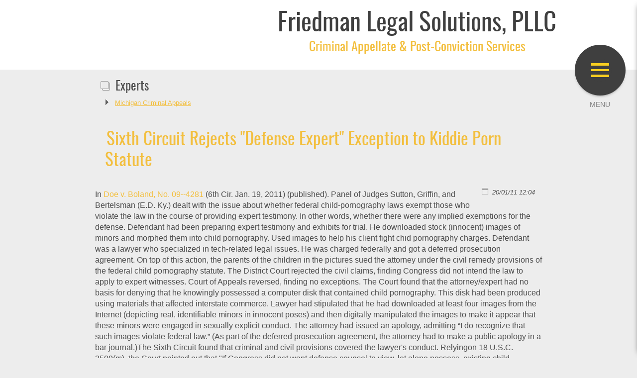

--- FILE ---
content_type: text/html; charset=UTF-8
request_url: http://crimapp.com/blog/blog_files/category-experts.php
body_size: 11962
content:
<!doctype html>  

<!--[if IE 7 ]><html lang="en" class="no-js ie7"><![endif]-->
<!--[if IE 8 ]><html lang="en" class="no-js ie8"><![endif]-->
<!--[if IE 9 ]><html lang="en" class="no-js ie9"><![endif]-->
<!--[if (gt IE 9)|!(IE)]><!--><html lang="en" class="no-js"><!--<![endif]-->

<head>
		<meta name="viewport" content="width=device-width, height=device-height, initial-scale=1.0, user-scalable=0, minimum-scale=1.0, maximum-scale=1.0">
		<meta http-equiv="X-UA-Compatible" content="IE=edge,chrome=1">
		
<script type="text/javascript">
var gaJsHost = (("https:" == document.location.protocol) ? "https://ssl." : "http://www.");
document.write(unescape("%3Cscript src='" + gaJsHost + "google-analytics.com/ga.js' type='text/javascript'%3E%3C/script%3E"));
</script>
<script type="text/javascript">
try {
var pageTracker = _gat._getTracker("UA-5537965-1");
pageTracker._trackPageview();
} catch(err) {}</script>
<meta http-equiv="Content-Type" content="text/html; charset=utf-8" />
		<meta name="keywords" content="Michigan, criminal, appeals, appellate, habeas corpus, 6.500, detroit, southfield, ann arbor, lansing, grand rapids, 2255, parole, post-conviction, pardon, michigan department of corrections, blog, mdoc, 6.500, SORA, registry, certiorari, Sixth Circuit, federal appeal, agressive, SORA, cruel or unusual" />
		<meta name="description" content="Stuart G. Friedman.  A 20 year seasoned appellate attorney who does nothing other than appeals." />
		<meta name="name" content="Michigan Criminal Appellate Blog by Attorney Stuart G. Friedman" />
		<meta name="robots" content="index, follow" />
		<meta name="generator" content="RapidWeaver" />
		<link rel="apple-touch-icon" sizes="180x180" href="http://www.crimapp.com/resources/400dpiLogoCropped.png" />
<link rel="apple-touch-icon" sizes="167x167" href="http://www.crimapp.com/resources/linkedincover.png" />
<link rel="icon" type="image/png" href="http://www.crimapp.com/resources/favicon_large.png" sizes="64x64" />
<link rel="icon" type="image/png" href="http://www.crimapp.com/resources/favicon_medium.png" sizes="32x32" />
<link rel="apple-touch-icon" sizes="152x152" href="http://www.crimapp.com/resources/SmallLogo.png" />
<link rel="icon" type="image/png" href="http://www.crimapp.com/resources/favicon_small.png" sizes="16x16" />

	<meta name="twitter:card" content="summary">
	<meta name="twitter:title" content="Experts | Michigan Criminal Appeals">
	<meta name="twitter:url" content="http:/www.crimapp.com/blog/blog_files/category-experts.php">
	<meta property="og:type" content="website">
	<meta property="og:site_name" content="Friedman Legal Solutions, PLLC">
	<meta property="og:title" content="Experts | Michigan Criminal Appeals">
	<meta property="og:url" content="http:/www.crimapp.com/blog/blog_files/category-experts.php">
		 
		<title>Experts | Michigan Criminal Appeals</title>

		<!-- Awesome Font 4 offline  -->		<link rel="stylesheet" type="text/css" media="all" href="../../rw_common/themes/multiplan/consolidated-0.css" />
		 
		
					

  		
		
					
   
        <!-- jquery 1.11.0  -->      
        <script type="text/javascript" src="../../rw_common/themes/multiplan/js/jquery.min.js"></script> 
        
        <script type="text/javascript" src="../../rw_common/themes/multiplan/javascript.js"></script>	
         <script type="text/javascript" src="../../rw_common/themes/multiplan/js/extracontent.jq.js"></script>
        
        <script>
        (function($){
        	// Menu Functions
        	$(document).ready(function(){
          	$('#menuToggle').click(function(e){
            	var $parent = $(this).parent('nav');
              $parent.toggleClass("open");
              var navState = $parent.hasClass('open') ? "hide" : "show";
              $(this).attr("title", navState + " navigation");
        			// Set the timeout to the animation length in the CSS.
        			setTimeout(function(){
        				console.log("timeout set");
        				$('#menuToggle > span').toggleClass("navClosed").toggleClass("navOpen");
        			}, 200);
            	e.preventDefault();
          	});
          });
        })(jQuery);
        </script>  
              
        <script type="text/javascript" src="../../rw_common/themes/multiplan/js/theme.js"></script> 
         <script type="text/javascript" src="../../rw_common/themes/multiplan/js/fade.js"></script> 
	    <script type="text/javascript" src="../../rw_common/themes/multiplan/js/jquery.prettyPhoto.js"></script> 	
	    <script type="text/javascript" src="../../rw_common/themes/multiplan/js/tipsy/jquery.tipsy.js"></script>	   
	    <script type="text/javascript" src="../../rw_common/themes/multiplan/js/jquery.hoverIntent.js"></script>
	    
        <!--[if (lt IE 9) & (!IEMobile)]>
       <script src="../../rw_common/themes/multiplan/js/respond.min.js"></script>
        <![endif]-->    
        
		 
		
		<script>
			 <script type="text/javascript">
var gaJsHost = (("https:" == document.location.protocol) ? "https://ssl." : "http://www.");
document.write(unescape("%3Cscript src='" + gaJsHost + "google-analytics.com/ga.js' type='text/javascript'%3E%3C/script%3E"));
</script>
<script type="text/javascript">
var pageTracker = _gat._getTracker("UA-5537965-1");
pageTracker._trackPageview();
</script> 
		</script>
		<link rel="alternate" type="application/rss+xml" title="My RSS Feed" href="http://www.crimapp.com/blog/blog_files/page0.xml" />
<script type="text/javascript" async src="http://www.crimapp.com/blog/blog_files/meta.js"></script>

						
	</head> 	
<body>

   <div id="bodyimage"></div><!-- Background image -->
<!--   <div id="bodyimage2"></div>-->
   
  
   <nav> <a href="" id="menuToggle" title="show menu"> <span class="navClosed"></span> </a> 
	   <div id="navcontainer">	<!--<ul><li><a href="../../" rel="">Welcome to Friedman Legal Solutions</a></li><li><a href="../../stuart/aboutstuart.html" rel="">Stuart G  Friedman</a></li><li><a href="../../page-2/" rel="">Suzanne Schuelke</a></li><li class="currentContainer"><a href="../blog.php" rel="" class="current">Blog</a></li><li><a href="../../styled/" rel="">Privacy Policy</a></li><li><a href="../../detroit/detroit-office.html" rel="">Address & Directions</a></li></ul>--> <ul><li><a href="../../" rel="">Welcome to Friedman Legal Solutions</a></li><li><a href="../../stuart/aboutstuart.html" rel="">Stuart G  Friedman</a></li><li><a href="../../page-2/" rel="">Suzanne Schuelke</a></li><li class="currentContainer"><a href="../blog.php" rel="" class="current">Blog</a></li><li><a href="../../styled/" rel="">Privacy Policy</a></li><li><a href="../../detroit/detroit-office.html" rel="">Address & Directions</a></li></ul> </div><!-- End navigation -->
	   	   <div class="clearer"></div>	 
	   <!--   <div id="extraContainer3box">  -->
	</nav>
   
   <div class="titles"><!-- start titles box-->
    <div class="title"><h1>Friedman Legal Solutions, PLLC</h1></div>
     <div class="slogan"><h2>Criminal Appellate & Post-Conviction Services</h2></div>
   </div><!-- end titles box-->
 
   <div id="logobox"><!-- start logo box-->
    <div id="logo"> <a href="http://www.crimapp.com/"></a> </div> 
    </div> <!-- end logo box-->
   <div class="clearer"></div> 

   <div id="pageHeader"><!-- Start page header -->
	</div><!-- End page header -->			
  <div class="clearer"></div>
  
   <div id="extraContainer1box_full">	
	<div id="extraContainer1box">
	  <div id="extraContainer1">
	 </div>
	</div>
   </div>
	<div class="clearer"></div>	

  <div id="container"><!-- Start container -->   
    <div id="contentContainer"><!-- start contentContainer -->	 
	<div class="clearer"></div>		
	<!--extra box -->	
	
	<div id="content"><!-- Start content -->
	  	
	<div class="blog-archive-headings-wrapper">
		<div class="blog-archive-month">Experts</div>
		<div class="blog-archive-link"><a href="../blog.php">Michigan Criminal Appeals</a></div>
	</div>
	
	<div class="blog-archive-entries-wrapper">
		<div id="unique-entry-id-333" class="blog-entry"><h1 class="blog-entry-title"><a href="4d9642f8b36a241154a2e378fa910fda-333.php" class="blog-permalink">Sixth Circuit Rejects "Defense Expert" Exception to Kiddie Porn Statute</a></h1><div class="blog-entry-date">20/01/11 12:04 </div><div class="blog-entry-body"><p>In <a href="http://scholar.google.com/scholar_case?case=17971226155009351646&q=doe+%26+boland+%26+pornography&hl=en&as_sdt=2,23" target="self">Doe v. Boland, No. 09--4281</a> (6th Cir. Jan. 19, 2011) (published). Panel of Judges Sutton, Griffin, and Bertelsman (E.D. Ky.) dealt with the issue about whether federal child-pornography laws exempt those who violate the law in the course of providing expert testimony.  In other words, whether there were any implied exemptions for the defense.  Defendant had been preparing expert testimony and exhibits for trial. He downloaded stock (innocent) images of minors and morphed them into child pornography. Used images to help his client fight chid pornography charges. Defendant was a lawyer who specialized in tech-related legal issues. He was charged federally and got a deferred prosecution agreement. On top of this action, the parents of the children in the pictures sued the attorney under the civil remedy provisions of the federal child pornography statute. The District Court rejected the civil claims, finding Congress did not intend the law to apply to expert witnesses. Court of Appeals reversed, finding no exceptions. The Court found that the attorney/expert had no basis for denying that he knowingly possessed a computer disk that contained child pornography.  This disk had been produced using materials that affected interstate commerce. Lawyer had stipulated that he had downloaded at least four images from the Internet (depicting real, identifiable minors in innocent poses) and then digitally manipulated the images to make it appear that these minors were engaged in sexually explicit conduct. The attorney had issued an apology, admitting &ldquo;I do recognize that such images violate federal law.&rdquo; (As part of the deferred prosecution agreement, the attorney had to make a public apology in a bar journal.)The Sixth Circuit found that criminal and civil provisions covered the lawyer's conduct. Relyingon 18 U.S.C. 3509(m), the Court pointed out that "If Congress did not want defense counsel to view, let alone possess, existing child pornography without governmental oversight, it is hardly surprising that Congress opted not to permit expert witnesses to create and possess new child pornography."While the attorney had been authorized by the original district court to present expert testimony on digital-imaging technology, it did not authorize the creation or possession of new child pornography.   Here, the interests of real kids were implicated. The Court implied that the attorney could have create non-pornographic demonstrations to show how the technology work.  </p></div></div>
	</div>
	
	  </div><!-- End content -->
	 <div class="clearer"></div>	
	
	<div id="sidebarContainer"><!-- Start Sidebar wrapper -->
	  <div class="sideHeader">Categories</div><!-- Sidebar header -->
		<div id="sidebar"><!-- Start sidebar content -->
			<!-- sidebar content you enter in the page inspector -->
	       <div class="blog_bottom"><div id="blog-categories"><a href="category--but-interesting.php" class="blog-category-link-enabled"> But Interesting (21)</a><br /><a href="category-1983.php" class="blog-category-link-enabled">1983 (2)</a><br /><a href="category-6.500.php" class="blog-category-link-enabled">6.500 (5)</a><br /><a href="category-acquitted-conduct.php" class="blog-category-link-enabled">Acquitted Conduct (1)</a><br /><a href="category-actual-innocence.php" class="blog-category-link-enabled">Actual Innocence (1)</a><br /><a href="category-adequate-and-independent-state-grounds.php" class="blog-category-link-enabled">Adequate and Independent State Grounds (1)</a><br /><a href="category-aedpa.php" class="blog-category-link-enabled">AEDPA (17)</a><br /><a href="category-alternative-sentencing.php" class="blog-category-link-enabled">Alternative Sentencing (1)</a><br /><a href="category-appeals.php" class="blog-category-link-enabled">Appeals (7)</a><br /><a href="category-appellate-procedure.php" class="blog-category-link-enabled">Appellate Procedure (3)</a><br /><a href="category-attorneys.php" class="blog-category-link-enabled">Attorneys (3)</a><br /><a href="category-bail.php" class="blog-category-link-enabled">Bail (1)</a><br /><a href="category-ballistics.php" class="blog-category-link-enabled">Ballistics (2)</a><br /><a href="category-batson.php" class="blog-category-link-enabled">Batson (1)</a><br /><a href="category-blakely.php" class="blog-category-link-enabled">Blakely (3)</a><br /><a href="category-blogosphere.php" class="blog-category-link-enabled">Blogosphere (2)</a><br /><a href="category-brady.php" class="blog-category-link-enabled">Brady (5)</a><br /><a href="category-canada-.php" class="blog-category-link-enabled">Canada  (6)</a><br /><a href="category-ccw.php" class="blog-category-link-enabled">Ccw (1)</a><br /><a href="category-child-pornography.php" class="blog-category-link-enabled">Child Pornography (2)</a><br /><a href="category-circuit-appeal.php" class="blog-category-link-enabled">Circuit Appeal (1)</a><br /><a href="category-circumstantial-evidence.php" class="blog-category-link-enabled">Circumstantial Evidence (1)</a><br /><a href="category-civil-rights.php" class="blog-category-link-enabled">Civil Rights (3)</a><br /><a href="category-closing-arguments.php" class="blog-category-link-enabled">Closing Arguments (1)</a><br /><a href="category-cold-case.php" class="blog-category-link-enabled">Cold Case (2)</a><br /><a href="category-collateral-consequences.php" class="blog-category-link-enabled">Collateral Consequences (20)</a><br /><a href="category-collateral-estoppel.php" class="blog-category-link-enabled">Collateral Estoppel (1)</a><br /><a href="category-commutations.php" class="blog-category-link-enabled">Commutations (1)</a><br /><a href="category-computer-crime.php" class="blog-category-link-enabled">Computer Crime (2)</a><br /><a href="category-confessons.php" class="blog-category-link-enabled">Confessons (6)</a><br /><a href="category-conflict-of-interest.php" class="blog-category-link-enabled">Conflict of Interest (2)</a><br /><a href="category-confrontation.php" class="blog-category-link-enabled">Confrontation (7)</a><br /><a href="category-congress.php" class="blog-category-link-enabled">Congress (1)</a><br /><a href="category-counsel.php" class="blog-category-link-enabled">Counsel (8)</a><br /><a href="category-cpl.php" class="blog-category-link-enabled">Cpl (1)</a><br /><a href="category-crawford.php" class="blog-category-link-enabled">Crawford (4)</a><br /><a href="category-criminal-appellate-attorneys.php" class="blog-category-link-enabled">Criminal Appellate Attorneys (1)</a><br /><a href="category-cruel-0026-unusual.php" class="blog-category-link-enabled">Cruel & Unusual (15)</a><br /><a href="category-csc.php" class="blog-category-link-enabled">CSC (1)</a><br /><a href="category-daubert.php" class="blog-category-link-enabled">Daubert (2)</a><br /><a href="category-death-penalty.php" class="blog-category-link-enabled">Death Penalty (9)</a><br /><a href="category-detainees.php" class="blog-category-link-enabled">Detainees (3)</a><br /><a href="category-discovery.php" class="blog-category-link-enabled">Discovery (2)</a><br /><a href="category-disqualification.php" class="blog-category-link-enabled">Disqualification (3)</a><br /><a href="category-dna.php" class="blog-category-link-enabled">DNA (4)</a><br /><a href="category-double-jeopardy.php" class="blog-category-link-enabled">Double Jeopardy (2)</a><br /><a href="category-drugs.php" class="blog-category-link-enabled">Drugs (3)</a><br /><a href="category-drunk-driving.php" class="blog-category-link-enabled">Drunk Driving (1)</a><br /><a href="category-due-process.php" class="blog-category-link-enabled">Due Process (9)</a><br /><a href="category-eavsdropping.php" class="blog-category-link-enabled">Eavsdropping (1)</a><br /><a href="category-elsewhere.php" class="blog-category-link-enabled">Elsewhere (23)</a><br /><a href="category-elsewhere002c-but-interesting.php" class="blog-category-link-enabled">Elsewhere, But Interesting (62)</a><br /><a href="category-en-banc-rehearing.php" class="blog-category-link-enabled">En Banc Rehearing (1)</a><br /><a href="category-equitable-tolling.php" class="blog-category-link-enabled">Equitable Tolling (2)</a><br /><a href="category-ethics.php" class="blog-category-link-enabled">Ethics (6)</a><br /><a href="category-evidence.php" class="blog-category-link-enabled">Evidence (8)</a><br /><a href="category-ex-post-facto.php" class="blog-category-link-enabled">Ex Post Facto (2)</a><br /><a href="category-experts.php" class="blog-category-link-enabled">Experts (1)</a><br /><a href="category-expungement.php" class="blog-category-link-enabled">Expungement (4)</a><br /><a href="category-eye-witness-identification.php" class="blog-category-link-enabled">Eye Witness Identification (2)</a><br /><a href="category-fifth-amendment.php" class="blog-category-link-enabled">Fifth Amendment (1)</a><br /><a href="category-final-orders.php" class="blog-category-link-enabled">Final Orders (1)</a><br /><a href="category-firearms.php" class="blog-category-link-enabled">Firearms (3)</a><br /><a href="category-first-amendment.php" class="blog-category-link-enabled">First Amendment (3)</a><br /><a href="category-forensics.php" class="blog-category-link-enabled">Forensics (20)</a><br /><a href="category-forfeiture.php" class="blog-category-link-enabled">Forfeiture (1)</a><br /><a href="category-former-offenders.php" class="blog-category-link-enabled">Former Offenders (5)</a><br /><a href="category-frap.php" class="blog-category-link-enabled">FrAP (1)</a><br /><a href="category-free-speech.php" class="blog-category-link-enabled">Free Speech (3)</a><br /><a href="category-fugitive-disentitlement.php" class="blog-category-link-enabled">Fugitive Disentitlement (1)</a><br /><a href="category-good-time.php" class="blog-category-link-enabled">Good Time (1)</a><br /><a href="category-guidelines-.php" class="blog-category-link-enabled">Guidelines  (3)</a><br /><a href="category-habeas.php" class="blog-category-link-enabled">Habeas (28)</a><br /><a href="category-habeas-corpus.php" class="blog-category-link-enabled">Habeas Corpus (11)</a><br /><a href="category-harmless-error.php" class="blog-category-link-enabled">Harmless Error (1)</a><br /><a href="category-immigration.php" class="blog-category-link-enabled">Immigration (1)</a><br /><a href="category-indigency.php" class="blog-category-link-enabled">Indigency (3)</a><br /><a href="category-ineffective-assistance-of-counsel.php" class="blog-category-link-enabled">Ineffective Assistance of Counsel (26)</a><br /><a href="category-informants.php" class="blog-category-link-enabled">Informants (1)</a><br /><a href="category-innocence.php" class="blog-category-link-enabled">Innocence (17)</a><br /><a href="category-intent.php" class="blog-category-link-enabled">Intent (1)</a><br /><a href="category-international-law.php" class="blog-category-link-enabled">International Law (5)</a><br /><a href="category-interpol.php" class="blog-category-link-enabled">Interpol (3)</a><br /><a href="category-interpol-.php" class="blog-category-link-enabled">Interpol  (1)</a><br /><a href="category-jlwop.php" class="blog-category-link-enabled">JLWOP (4)</a><br /><a href="category-judges.php" class="blog-category-link-enabled">Judges (8)</a><br /><a href="category-judicial-misconduct.php" class="blog-category-link-enabled">Judicial Misconduct (1)</a><br /><a href="category-juries.php" class="blog-category-link-enabled">Juries (2)</a><br /><a href="category-jury.php" class="blog-category-link-enabled">Jury (4)</a><br /><a href="category-jury-instructions.php" class="blog-category-link-enabled">Jury Instructions (3)</a><br /><a href="category-juveniles.php" class="blog-category-link-enabled">Juveniles (9)</a><br /><a href="category-legal-reform.php" class="blog-category-link-enabled">Legal Reform (1)</a><br /><a href="category-legal-research.php" class="blog-category-link-enabled">Legal Research (2)</a><br /><a href="category-legislature.php" class="blog-category-link-enabled">Legislature (5)</a><br /><a href="category-lifers.php" class="blog-category-link-enabled">LIfers (1)</a><br /><a href="category-lockridge.php" class="blog-category-link-enabled">Lockridge (1)</a><br /><a href="category-mail-fraud.php" class="blog-category-link-enabled">Mail Fraud (1)</a><br /><a href="category-mandatory-minimums.php" class="blog-category-link-enabled">Mandatory Minimums (1)</a><br /><a href="category-medical-marijuana.php" class="blog-category-link-enabled">Medical Marijuana (9)</a><br /><a href="category-methamphetamine.php" class="blog-category-link-enabled">Methamphetamine (1)</a><br /><a href="category-michigan-court-of-appeals.php" class="blog-category-link-enabled">Michigan Court of Appeals (5)</a><br /><a href="category-michigan-legislature.php" class="blog-category-link-enabled">Michigan Legislature (2)</a><br /><a href="category-michigan-politics.php" class="blog-category-link-enabled">Michigan Politics (9)</a><br /><a href="category-michigan-supreme-court.php" class="blog-category-link-enabled">Michigan Supreme Court (10)</a><br /><a href="category-minor-in-possession.php" class="blog-category-link-enabled">Minor in Possession (2)</a><br /><a href="category-miranda-.php" class="blog-category-link-enabled">Miranda  (5)</a><br /><a href="category-misc..php" class="blog-category-link-enabled">Misc. (1)</a><br /><a href="category-misconduct.php" class="blog-category-link-enabled">Misconduct (3)</a><br /><a href="category-newly-discovered-evidence-.php" class="blog-category-link-enabled">Newly Discovered Evidence  (9)</a><br /><a href="category-oakland-county-circuit-court.php" class="blog-category-link-enabled">Oakland County Circuit Court (1)</a><br /><a href="category-off-topic.php" class="blog-category-link-enabled">Off Topic (1)</a><br /><a href="category-open-carry.php" class="blog-category-link-enabled">Open carry (1)</a><br /><a href="category-oral-arguments.php" class="blog-category-link-enabled">Oral Arguments (1)</a><br /><a href="category-ouil.php" class="blog-category-link-enabled">OUIL (3)</a><br /><a href="category-pardon.php" class="blog-category-link-enabled">Pardon (10)</a><br /><a href="category-parole.php" class="blog-category-link-enabled">Parole (12)</a><br /><a href="category-pending-legislation.php" class="blog-category-link-enabled">Pending Legislation (1)</a><br /><a href="category-perjury.php" class="blog-category-link-enabled">Perjury (1)</a><br /><a href="category-plea-bargaining.php" class="blog-category-link-enabled">Plea Bargaining (10)</a><br /><a href="category-police-misconduct.php" class="blog-category-link-enabled">Police Misconduct (8)</a><br /><a href="category-police-reports.php" class="blog-category-link-enabled">Police Reports (1)</a><br /><a href="category-politics.php" class="blog-category-link-enabled">Politics (4)</a><br /><a href="category-pornography.php" class="blog-category-link-enabled">Pornography (1)</a><br /><a href="category-preemption.php" class="blog-category-link-enabled">Preemption (1)</a><br /><a href="category-preliminary-examination.php" class="blog-category-link-enabled">Preliminary Examination (2)</a><br /><a href="category-prisons.php" class="blog-category-link-enabled">Prisons (12)</a><br /><a href="category-pro-se.php" class="blog-category-link-enabled">Pro Se (1)</a><br /><a href="category-probation.php" class="blog-category-link-enabled">Probation (4)</a><br /><a href="category-proposed-rule.php" class="blog-category-link-enabled">Proposed Rule (1)</a><br /><a href="category-prosecutorial-misconduct.php" class="blog-category-link-enabled">Prosecutorial Misconduct (2)</a><br /><a href="category-prosecutors.php" class="blog-category-link-enabled">Prosecutors (18)</a><br /><a href="category-public-trial.php" class="blog-category-link-enabled">Public Trial (1)</a><br /><a href="category-racial-discrimination.php" class="blog-category-link-enabled">Racial Discrimination (1)</a><br /><a href="category-rape-shield.php" class="blog-category-link-enabled">Rape Shield (1)</a><br /><a href="category-red-notice.php" class="blog-category-link-enabled">Red Notice (4)</a><br /><a href="category-redaction.php" class="blog-category-link-enabled">Redaction (1)</a><br /><a href="category-retroactivity-.php" class="blog-category-link-enabled">Retroactivity  (7)</a><br /><a href="category-rulemaking.php" class="blog-category-link-enabled">Rulemaking (1)</a><br /><a href="category-sanctions.php" class="blog-category-link-enabled">Sanctions (1)</a><br /><a href="category-scfra.php" class="blog-category-link-enabled">SCFRA (1)</a><br /><a href="category-scotus.php" class="blog-category-link-enabled">SCOTUS (12)</a><br /><a href="category-search-and-seizure.php" class="blog-category-link-enabled">Search and Seizure (20)</a><br /><a href="category-second-amendment.php" class="blog-category-link-enabled">Second Amendment (2)</a><br /><a href="category-self-defense.php" class="blog-category-link-enabled">Self Defense (1)</a><br /><a href="category-sentencing.php" class="blog-category-link-enabled">Sentencing (5)</a><br /><a href="category-sentencing-guidelines.php" class="blog-category-link-enabled">Sentencing Guidelines (6)</a><br /><a href="category-separation-of-powers.php" class="blog-category-link-enabled">Separation of Powers (2)</a><br /><a href="category-sex-offender-registry-.php" class="blog-category-link-enabled">Sex Offender Registry  (18)</a><br /><a href="category-shaken-baby-syndrome.php" class="blog-category-link-enabled">Shaken Baby Syndrome (5)</a><br /><a href="category-silence.php" class="blog-category-link-enabled">Silence (2)</a><br /><a href="category-sixth-circuit.php" class="blog-category-link-enabled">Sixth Circuit (13)</a><br /><a href="category-sora.php" class="blog-category-link-enabled">SORA (1)</a><br /><a href="category-stare-decisis.php" class="blog-category-link-enabled">Stare Decisis (2)</a><br /><a href="category-statute-of-limitations-.php" class="blog-category-link-enabled">Statute of Limitations  (3)</a><br /><a href="category-statutory-construction-.php" class="blog-category-link-enabled">Statutory Construction  (9)</a><br /><a href="category-sucessive-petition.php" class="blog-category-link-enabled">Sucessive Petition (1)</a><br /><a href="category-sufficiency-of-the-evidence.php" class="blog-category-link-enabled">Sufficiency of the Evidence (1)</a><br /><a href="category-supreme-court.php" class="blog-category-link-enabled">Supreme Court (57)</a><br /><a href="category-technology.php" class="blog-category-link-enabled">Technology (6)</a><br /><a href="category-terrorism.php" class="blog-category-link-enabled">Terrorism (1)</a><br /><a href="category-vagueness.php" class="blog-category-link-enabled">Vagueness (4)</a><br /><a href="category-waiver.php" class="blog-category-link-enabled">Waiver (1)</a><br /><a href="category-wayne-county-circuit-court.php" class="blog-category-link-enabled">Wayne County Circuit Court (1)</a><br /><a href="category-weigh-of-evidence.php" class="blog-category-link-enabled">Weigh of Evidence (1)</a><br /><a href="category-wiretapping.php" class="blog-category-link-enabled">Wiretapping (1)</a><br /><a href="category-wrongful-conviction.php" class="blog-category-link-enabled">Wrongful Conviction (1)</a><br /></div><div id="blog-archives"><a class="blog-archive-link-enabled" href="archive-march-2021.php">March 2021</a><br /><div class="blog-archive-link-disabled">February 2021</div><div class="blog-archive-link-disabled">January 2021</div><div class="blog-archive-link-disabled">December 2020</div><div class="blog-archive-link-disabled">November 2020</div><div class="blog-archive-link-disabled">October 2020</div><div class="blog-archive-link-disabled">September 2020</div><div class="blog-archive-link-disabled">August 2020</div><div class="blog-archive-link-disabled">July 2020</div><div class="blog-archive-link-disabled">June 2020</div><div class="blog-archive-link-disabled">May 2020</div><div class="blog-archive-link-disabled">April 2020</div><div class="blog-archive-link-disabled">March 2020</div><div class="blog-archive-link-disabled">February 2020</div><div class="blog-archive-link-disabled">January 2020</div><div class="blog-archive-link-disabled">December 2019</div><div class="blog-archive-link-disabled">November 2019</div><div class="blog-archive-link-disabled">October 2019</div><div class="blog-archive-link-disabled">September 2019</div><div class="blog-archive-link-disabled">August 2019</div><div class="blog-archive-link-disabled">July 2019</div><div class="blog-archive-link-disabled">June 2019</div><div class="blog-archive-link-disabled">May 2019</div><div class="blog-archive-link-disabled">April 2019</div><div class="blog-archive-link-disabled">March 2019</div><div class="blog-archive-link-disabled">February 2019</div><div class="blog-archive-link-disabled">January 2019</div><div class="blog-archive-link-disabled">December 2018</div><div class="blog-archive-link-disabled">November 2018</div><div class="blog-archive-link-disabled">October 2018</div><div class="blog-archive-link-disabled">September 2018</div><div class="blog-archive-link-disabled">August 2018</div><div class="blog-archive-link-disabled">July 2018</div><div class="blog-archive-link-disabled">June 2018</div><div class="blog-archive-link-disabled">May 2018</div><div class="blog-archive-link-disabled">April 2018</div><div class="blog-archive-link-disabled">March 2018</div><div class="blog-archive-link-disabled">February 2018</div><div class="blog-archive-link-disabled">January 2018</div><div class="blog-archive-link-disabled">December 2017</div><div class="blog-archive-link-disabled">November 2017</div><div class="blog-archive-link-disabled">October 2017</div><div class="blog-archive-link-disabled">September 2017</div><div class="blog-archive-link-disabled">August 2017</div><div class="blog-archive-link-disabled">July 2017</div><div class="blog-archive-link-disabled">June 2017</div><div class="blog-archive-link-disabled">May 2017</div><div class="blog-archive-link-disabled">April 2017</div><div class="blog-archive-link-disabled">March 2017</div><div class="blog-archive-link-disabled">February 2017</div><div class="blog-archive-link-disabled">January 2017</div><div class="blog-archive-link-disabled">December 2016</div><div class="blog-archive-link-disabled">November 2016</div><div class="blog-archive-link-disabled">October 2016</div><div class="blog-archive-link-disabled">September 2016</div><div class="blog-archive-link-disabled">August 2016</div><div class="blog-archive-link-disabled">July 2016</div><div class="blog-archive-link-disabled">June 2016</div><div class="blog-archive-link-disabled">May 2016</div><div class="blog-archive-link-disabled">April 2016</div><div class="blog-archive-link-disabled">March 2016</div><div class="blog-archive-link-disabled">February 2016</div><div class="blog-archive-link-disabled">January 2016</div><div class="blog-archive-link-disabled">December 2015</div><div class="blog-archive-link-disabled">November 2015</div><div class="blog-archive-link-disabled">October 2015</div><div class="blog-archive-link-disabled">September 2015</div><a class="blog-archive-link-enabled" href="archive-august-2015.php">August 2015</a><br /><a class="blog-archive-link-enabled" href="archive-july-2015.php">July 2015</a><br /><a class="blog-archive-link-enabled" href="archive-june-2015.php">June 2015</a><br /><div class="blog-archive-link-disabled">May 2015</div><a class="blog-archive-link-enabled" href="archive-april-2015.php">April 2015</a><br /><div class="blog-archive-link-disabled">March 2015</div><a class="blog-archive-link-enabled" href="archive-february-2015.php">February 2015</a><br /><div class="blog-archive-link-disabled">January 2015</div><div class="blog-archive-link-disabled">December 2014</div><a class="blog-archive-link-enabled" href="archive-november-2014.php">November 2014</a><br /><a class="blog-archive-link-enabled" href="archive-october-2014.php">October 2014</a><br /><div class="blog-archive-link-disabled">September 2014</div><div class="blog-archive-link-disabled">August 2014</div><div class="blog-archive-link-disabled">July 2014</div><div class="blog-archive-link-disabled">June 2014</div><a class="blog-archive-link-enabled" href="archive-may-2014.php">May 2014</a><br /><div class="blog-archive-link-disabled">April 2014</div><div class="blog-archive-link-disabled">March 2014</div><div class="blog-archive-link-disabled">February 2014</div><a class="blog-archive-link-enabled" href="archive-january-2014.php">January 2014</a><br /><a class="blog-archive-link-enabled" href="archive-december-2013.php">December 2013</a><br /><a class="blog-archive-link-enabled" href="archive-november-2013.php">November 2013</a><br /><a class="blog-archive-link-enabled" href="archive-october-2013.php">October 2013</a><br /><a class="blog-archive-link-enabled" href="archive-september-2013.php">September 2013</a><br /><div class="blog-archive-link-disabled">August 2013</div><a class="blog-archive-link-enabled" href="archive-july-2013.php">July 2013</a><br /><a class="blog-archive-link-enabled" href="archive-june-2013.php">June 2013</a><br /><a class="blog-archive-link-enabled" href="archive-may-2013.php">May 2013</a><br /><a class="blog-archive-link-enabled" href="archive-april-2013.php">April 2013</a><br /><a class="blog-archive-link-enabled" href="archive-march-2013.php">March 2013</a><br /><a class="blog-archive-link-enabled" href="archive-february-2013.php">February 2013</a><br /><a class="blog-archive-link-enabled" href="archive-january-2013.php">January 2013</a><br /><div class="blog-archive-link-disabled">December 2012</div><a class="blog-archive-link-enabled" href="archive-november-2012.php">November 2012</a><br /><a class="blog-archive-link-enabled" href="archive-october-2012.php">October 2012</a><br /><a class="blog-archive-link-enabled" href="archive-september-2012.php">September 2012</a><br /><a class="blog-archive-link-enabled" href="archive-august-2012.php">August 2012</a><br /><div class="blog-archive-link-disabled">July 2012</div><div class="blog-archive-link-disabled">June 2012</div><div class="blog-archive-link-disabled">May 2012</div><div class="blog-archive-link-disabled">April 2012</div><a class="blog-archive-link-enabled" href="archive-march-2012.php">March 2012</a><br /><a class="blog-archive-link-enabled" href="archive-february-2012.php">February 2012</a><br /><a class="blog-archive-link-enabled" href="archive-january-2012.php">January 2012</a><br /><a class="blog-archive-link-enabled" href="archive-december-2011.php">December 2011</a><br /><div class="blog-archive-link-disabled">November 2011</div><a class="blog-archive-link-enabled" href="archive-october-2011.php">October 2011</a><br /><a class="blog-archive-link-enabled" href="archive-september-2011.php">September 2011</a><br /><a class="blog-archive-link-enabled" href="archive-august-2011.php">August 2011</a><br /><a class="blog-archive-link-enabled" href="archive-july-2011.php">July 2011</a><br /><div class="blog-archive-link-disabled">June 2011</div><div class="blog-archive-link-disabled">May 2011</div><div class="blog-archive-link-disabled">April 2011</div><a class="blog-archive-link-enabled" href="archive-march-2011.php">March 2011</a><br /><a class="blog-archive-link-enabled" href="archive-february-2011.php">February 2011</a><br /><a class="blog-archive-link-enabled" href="archive-january-2011.php">January 2011</a><br /><a class="blog-archive-link-enabled" href="archive-december-2010.php">December 2010</a><br /><a class="blog-archive-link-enabled" href="archive-november-2010.php">November 2010</a><br /><div class="blog-archive-link-disabled">October 2010</div><div class="blog-archive-link-disabled">September 2010</div><div class="blog-archive-link-disabled">August 2010</div><div class="blog-archive-link-disabled">July 2010</div><div class="blog-archive-link-disabled">June 2010</div><div class="blog-archive-link-disabled">May 2010</div><div class="blog-archive-link-disabled">April 2010</div><a class="blog-archive-link-enabled" href="archive-march-2010.php">March 2010</a><br /><div class="blog-archive-link-disabled">February 2010</div><a class="blog-archive-link-enabled" href="archive-january-2010.php">January 2010</a><br /><a class="blog-archive-link-enabled" href="archive-december-2009.php">December 2009</a><br /><a class="blog-archive-link-enabled" href="archive-november-2009.php">November 2009</a><br /><a class="blog-archive-link-enabled" href="archive-october-2009.php">October 2009</a><br /><a class="blog-archive-link-enabled" href="archive-september-2009.php">September 2009</a><br /><div class="blog-archive-link-disabled">August 2009</div><div class="blog-archive-link-disabled">July 2009</div><a class="blog-archive-link-enabled" href="archive-june-2009.php">June 2009</a><br /><a class="blog-archive-link-enabled" href="archive-may-2009.php">May 2009</a><br /><a class="blog-archive-link-enabled" href="archive-april-2009.php">April 2009</a><br /><div class="blog-archive-link-disabled">March 2009</div><div class="blog-archive-link-disabled">February 2009</div><a class="blog-archive-link-enabled" href="archive-january-2009.php">January 2009</a><br /><a class="blog-archive-link-enabled" href="archive-december-2008.php">December 2008</a><br /><a class="blog-archive-link-enabled" href="archive-november-2008.php">November 2008</a><br /><a class="blog-archive-link-enabled" href="archive-october-2008.php">October 2008</a><br /><a class="blog-archive-link-enabled" href="archive-september-2008.php">September 2008</a><br /><a class="blog-archive-link-enabled" href="archive-august-2008.php">August 2008</a><br /></div><ul class="blog-tag-cloud"><li><a href="tag--bay-city.php" title=" Bay City" class="blog-tag-size-10" rel="tag"> Bay City</a></li>
<li><a href="tag--governor0027s-pardon.php" title=" Governor&#39;s Pardon" class="blog-tag-size-10" rel="tag"> Governor&#39;s Pardon</a></li>
<li><a href="tag--nevada-v-jackson.php" title=" Nevada v Jackson" class="blog-tag-size-10" rel="tag"> Nevada v Jackson</a></li>
<li><a href="tag--rule-11.php" title=" Rule 11" class="blog-tag-size-10" rel="tag"> Rule 11</a></li>
<li><a href="tag-5th-circuit.php" title="5th Circuit" class="blog-tag-size-10" rel="tag">5th Circuit</a></li>
<li><a href="tag-6.500-.php" title="6.500 " class="blog-tag-size-9" rel="tag">6.500 </a></li>
<li><a href="tag-9th-circuit.php" title="9th Circuit" class="blog-tag-size-9" rel="tag">9th Circuit</a></li>
<li><a href="tag-11th-circuit.php" title="11th Circuit" class="blog-tag-size-9" rel="tag">11th Circuit</a></li>
<li><a href="tag-2255-waivers.php" title="2255 Waivers" class="blog-tag-size-9" rel="tag">2255 Waivers</a></li>
<li><a href="tag-aca.php" title="ACA" class="blog-tag-size-9" rel="tag">ACA</a></li>
<li><a href="tag-aceval.php" title="Aceval" class="blog-tag-size-9" rel="tag">Aceval</a></li>
<li><a href="tag-aggressive-attorneys.php" title="Aggressive Attorneys" class="blog-tag-size-9" rel="tag">Aggressive Attorneys</a></li>
<li><a href="tag-aggressive-representation.php" title="Aggressive Representation" class="blog-tag-size-9" rel="tag">Aggressive Representation</a></li>
<li><a href="tag-al-haramain-islamic-foundation-v-treasury.php" title="Al Haramain Islamic Foundation v Treasury" class="blog-tag-size-9" rel="tag">Al Haramain Islamic Foundation v Treasury</a></li>
<li><a href="tag-alleyne.php" title="Alleyne" class="blog-tag-size-10" rel="tag">Alleyne</a></li>
<li><a href="tag-alternate-sentencing.php" title="Alternate Sentencing" class="blog-tag-size-9" rel="tag">Alternate Sentencing</a></li>
<li><a href="tag-ann-arbor-.php" title="Ann Arbor " class="blog-tag-size-9" rel="tag">Ann Arbor </a></li>
<li><a href="tag-appeals-attorney.php" title="Appeals Attorney" class="blog-tag-size-9" rel="tag">Appeals Attorney</a></li>
<li><a href="tag-appellate-attorney.php" title="Appellate Attorney" class="blog-tag-size-9" rel="tag">Appellate Attorney</a></li>
<li><a href="tag-appellate-specialist.php" title="Appellate Specialist" class="blog-tag-size-9" rel="tag">Appellate Specialist</a></li>
<li><a href="tag-apple-store.php" title="Apple Store" class="blog-tag-size-9" rel="tag">Apple Store</a></li>
<li><a href="tag-apprendi.php" title="Apprendi" class="blog-tag-size-9" rel="tag">Apprendi</a></li>
<li><a href="tag-armed-career-offender.php" title="Armed Career Offender" class="blog-tag-size-9" rel="tag">Armed Career Offender</a></li>
<li><a href="tag-bay-county.php" title="Bay County" class="blog-tag-size-9" rel="tag">Bay County</a></li>
<li><a href="tag-best-buy.php" title="Best Buy" class="blog-tag-size-9" rel="tag">Best Buy</a></li>
<li><a href="tag-bias.php" title="Bias" class="blog-tag-size-8" rel="tag">Bias</a></li>
<li><a href="tag-blakely.php" title="Blakely" class="blog-tag-size-8" rel="tag">Blakely</a></li>
<li><a href="tag-bmw-.php" title="BMW " class="blog-tag-size-8" rel="tag">BMW </a></li>
<li><a href="tag-board-certified.php" title="Board Certified" class="blog-tag-size-8" rel="tag">Board Certified</a></li>
<li><a href="tag-booker.php" title="Booker" class="blog-tag-size-10" rel="tag">Booker</a></li>
<li><a href="tag-bordenkircher.php" title="Bordenkircher" class="blog-tag-size-8" rel="tag">Bordenkircher</a></li>
<li><a href="tag-california.php" title="California" class="blog-tag-size-8" rel="tag">California</a></li>
<li><a href="tag-carp.php" title="Carp" class="blog-tag-size-10" rel="tag">Carp</a></li>
<li><a href="tag-cell-phone-searches.php" title="Cell Phone Searches" class="blog-tag-size-8" rel="tag">Cell Phone Searches</a></li>
<li><a href="tag-chad-povish.php" title="Chad Povish" class="blog-tag-size-8" rel="tag">Chad Povish</a></li>
<li><a href="tag-change-of-appearance-doctrine.php" title="Change of Appearance Doctrine" class="blog-tag-size-8" rel="tag">Change of Appearance Doctrine</a></li>
<li><a href="tag-child-sexual-abuse.php" title="Child Sexual Abuse" class="blog-tag-size-8" rel="tag">Child Sexual Abuse</a></li>
<li><a href="tag-cincinnati.php" title="Cincinnati" class="blog-tag-size-8" rel="tag">Cincinnati</a></li>
<li><a href="tag-community-based-sentencing.php" title="Community Based Sentencing" class="blog-tag-size-10" rel="tag">Community Based Sentencing</a></li>
<li><a href="tag-commutation.php" title="Commutation" class="blog-tag-size-10" rel="tag">Commutation</a></li>
<li><a href="tag-comon-law.php" title="Comon Law" class="blog-tag-size-8" rel="tag">Comon Law</a></li>
<li><a href="tag-computer-searches.php" title="Computer searches" class="blog-tag-size-8" rel="tag">Computer searches</a></li>
<li><a href="tag-conditions.php" title="Conditions" class="blog-tag-size-8" rel="tag">Conditions</a></li>
<li><a href="tag-crime.php" title="Crime" class="blog-tag-size-8" rel="tag">Crime</a></li>
<li><a href="tag-crime-labs.php" title="Crime Labs" class="blog-tag-size-8" rel="tag">Crime Labs</a></li>
<li><a href="tag-criminal-records.php" title="Criminal Records" class="blog-tag-size-8" rel="tag">Criminal Records</a></li>
<li><a href="tag-cunnigham.php" title="Cunnigham" class="blog-tag-size-8" rel="tag">Cunnigham</a></li>
<li><a href="tag-daubert.php" title="Daubert" class="blog-tag-size-8" rel="tag">Daubert</a></li>
<li><a href="tag-davilla-.php" title="Davilla " class="blog-tag-size-7" rel="tag">Davilla </a></li>
<li><a href="tag-dc-circut.php" title="DC Circut" class="blog-tag-size-7" rel="tag">DC Circut</a></li>
<li><a href="tag-detroit.php" title="Detroit" class="blog-tag-size-10" rel="tag">Detroit</a></li>
<li><a href="tag-dipiazza.php" title="DiPiazza" class="blog-tag-size-7" rel="tag">DiPiazza</a></li>
<li><a href="tag-dollar-general.php" title="Dollar General" class="blog-tag-size-7" rel="tag">Dollar General</a></li>
<li><a href="tag-drinkard.php" title="Drinkard" class="blog-tag-size-7" rel="tag">Drinkard</a></li>
<li><a href="tag-drohan-.php" title="Drohan " class="blog-tag-size-7" rel="tag">Drohan </a></li>
<li><a href="tag-drug-courts.php" title="Drug Courts" class="blog-tag-size-7" rel="tag">Drug Courts</a></li>
<li><a href="tag-edith-jones.php" title="Edith Jones" class="blog-tag-size-7" rel="tag">Edith Jones</a></li>
<li><a href="tag-eeoc.php" title="EEOC" class="blog-tag-size-7" rel="tag">EEOC</a></li>
<li><a href="tag-facebook.php" title="Facebook" class="blog-tag-size-7" rel="tag">Facebook</a></li>
<li><a href="tag-false-light.php" title="False Light" class="blog-tag-size-7" rel="tag">False Light</a></li>
<li><a href="tag-family-integrity.php" title="Family Integrity" class="blog-tag-size-10" rel="tag">Family Integrity</a></li>
<li><a href="tag-fed-r-app-p-35.php" title="Fed R App P 35" class="blog-tag-size-7" rel="tag">Fed R App P 35</a></li>
<li><a href="tag-federal-courts.php" title="Federal Courts" class="blog-tag-size-7" rel="tag">Federal Courts</a></li>
<li><a href="tag-ferndale.php" title="Ferndale" class="blog-tag-size-7" rel="tag">Ferndale</a></li>
<li><a href="tag-fifth-amendment.php" title="FIfth Amendment" class="blog-tag-size-7" rel="tag">FIfth Amendment</a></li>
<li><a href="tag-fisa.php" title="FISA" class="blog-tag-size-7" rel="tag">FISA</a></li>
<li><a href="tag-forensic-interview.php" title="Forensic Interview" class="blog-tag-size-7" rel="tag">Forensic Interview</a></li>
<li><a href="tag-forfeiture-reform.php" title="Forfeiture Reform" class="blog-tag-size-7" rel="tag">Forfeiture Reform</a></li>
<li><a href="tag-glenn-navoy.php" title="Glenn Navoy" class="blog-tag-size-6" rel="tag">Glenn Navoy</a></li>
<li><a href="tag-governor.php" title="Governor" class="blog-tag-size-6" rel="tag">Governor</a></li>
<li><a href="tag-graham.php" title="Graham" class="blog-tag-size-6" rel="tag">Graham</a></li>
<li><a href="tag-gray-mail.php" title="Gray Mail" class="blog-tag-size-6" rel="tag">Gray Mail</a></li>
<li><a href="tag-hamden.php" title="Hamden" class="blog-tag-size-6" rel="tag">Hamden</a></li>
<li><a href="tag-harmless-error.php" title="Harmless Error" class="blog-tag-size-6" rel="tag">Harmless Error</a></li>
<li><a href="tag-hayes.php" title="Hayes" class="blog-tag-size-6" rel="tag">Hayes</a></li>
<li><a href="tag-hb5804.php" title="HB5804" class="blog-tag-size-6" rel="tag">HB5804</a></li>
<li><a href="tag-humankind.php" title="Humankind" class="blog-tag-size-6" rel="tag">Humankind</a></li>
<li><a href="tag-immigration.php" title="Immigration" class="blog-tag-size-6" rel="tag">Immigration</a></li>
<li><a href="tag-ineffective-assistance-of-counsel.php" title="Ineffective Assistance of Counsel" class="blog-tag-size-6" rel="tag">Ineffective Assistance of Counsel</a></li>
<li><a href="tag-ingham-county.php" title="Ingham County" class="blog-tag-size-6" rel="tag">Ingham County</a></li>
<li><a href="tag-inkster.php" title="Inkster" class="blog-tag-size-6" rel="tag">Inkster</a></li>
<li><a href="tag-internet.php" title="Internet" class="blog-tag-size-6" rel="tag">Internet</a></li>
<li><a href="tag-interrogation.php" title="Interrogation" class="blog-tag-size-6" rel="tag">Interrogation</a></li>
<li><a href="tag-interrogations.php" title="Interrogations" class="blog-tag-size-6" rel="tag">Interrogations</a></li>
<li><a href="tag-invalid-sentence.php" title="Invalid Sentence" class="blog-tag-size-6" rel="tag">Invalid Sentence</a></li>
<li><a href="tag-israel.php" title="Israel" class="blog-tag-size-6" rel="tag">Israel</a></li>
<li><a href="tag-j-lwop.php" title="J-LWOP" class="blog-tag-size-6" rel="tag">J-LWOP</a></li>
<li><a href="tag-jlwop.php" title="JLWOP" class="blog-tag-size-10" rel="tag">JLWOP</a></li>
<li><a href="tag-judge-somers.php" title="Judge Somers" class="blog-tag-size-5" rel="tag">Judge Somers</a></li>
<li><a href="tag-jury-instructions.php" title="Jury Instructions" class="blog-tag-size-5" rel="tag">Jury Instructions</a></li>
<li><a href="tag-juvenile.php" title="Juvenile" class="blog-tag-size-5" rel="tag">Juvenile</a></li>
<li><a href="tag-karen-plants.php" title="Karen Plants" class="blog-tag-size-5" rel="tag">Karen Plants</a></li>
<li><a href="tag-kazinski-.php" title="Kazinski " class="blog-tag-size-5" rel="tag">Kazinski </a></li>
<li><a href="tag-kwame-kilpatrick.php" title="Kwame Kilpatrick" class="blog-tag-size-5" rel="tag">Kwame Kilpatrick</a></li>
<li><a href="tag-lansing.php" title="Lansing" class="blog-tag-size-5" rel="tag">Lansing</a></li>
<li><a href="tag-larceny.php" title="Larceny" class="blog-tag-size-5" rel="tag">Larceny</a></li>
<li><a href="tag-lawsuit.php" title="lawsuit" class="blog-tag-size-5" rel="tag">lawsuit</a></li>
<li><a href="tag-lesser-included.php" title="Lesser Included" class="blog-tag-size-5" rel="tag">Lesser Included</a></li>
<li><a href="tag-lifer.php" title="lifer" class="blog-tag-size-5" rel="tag">lifer</a></li>
<li><a href="tag-living-constitution.php" title="living constitution" class="blog-tag-size-5" rel="tag">living constitution</a></li>
<li><a href="tag-lockridge.php" title="Lockridge" class="blog-tag-size-5" rel="tag">Lockridge</a></li>
<li><a href="tag-macomb-county-circuit-court.php" title="Macomb County Circuit Court" class="blog-tag-size-5" rel="tag">Macomb County Circuit Court</a></li>
<li><a href="tag-mccarthy.php" title="McCarthy" class="blog-tag-size-5" rel="tag">McCarthy</a></li>
<li><a href="tag-mccormack.php" title="McCormack" class="blog-tag-size-5" rel="tag">McCormack</a></li>
<li><a href="tag-mdoc.php" title="MDOC" class="blog-tag-size-10" rel="tag">MDOC</a></li>
<li><a href="tag-medical-marijuana.php" title="Medical Marijuana" class="blog-tag-size-5" rel="tag">Medical Marijuana</a></li>
<li><a href="tag-mic.php" title="Mic" class="blog-tag-size-5" rel="tag">Mic</a></li>
<li><a href="tag-michael-martin.php" title="Michael Martin" class="blog-tag-size-5" rel="tag">Michael Martin</a></li>
<li><a href="tag-michigan.php" title="Michigan" class="blog-tag-size-4" rel="tag">Michigan</a></li>
<li><a href="tag-michigan-attorney-general0027s-office.php" title="Michigan Attorney General&#39;s Office" class="blog-tag-size-4" rel="tag">Michigan Attorney General&#39;s Office</a></li>
<li><a href="tag-michigan-court-of-appeals.php" title="Michigan Court of Appeals" class="blog-tag-size-10" rel="tag">Michigan Court of Appeals</a></li>
<li><a href="tag-michigan-legislature.php" title="Michigan Legislature" class="blog-tag-size-4" rel="tag">Michigan Legislature</a></li>
<li><a href="tag-michigan-sentencing-appeals.php" title="Michigan Sentencing Appeals" class="blog-tag-size-4" rel="tag">Michigan Sentencing Appeals</a></li>
<li><a href="tag-michigan-sentencing-guidelines.php" title="Michigan Sentencing Guidelines" class="blog-tag-size-4" rel="tag">Michigan Sentencing Guidelines</a></li>
<li><a href="tag-michigan-state-police-forensics.php" title="Michigan State Police Forensics" class="blog-tag-size-4" rel="tag">Michigan State Police Forensics</a></li>
<li><a href="tag-microcenter.php" title="MicroCenter" class="blog-tag-size-4" rel="tag">MicroCenter</a></li>
<li><a href="tag-miiller.php" title="Miiller" class="blog-tag-size-4" rel="tag">Miiller</a></li>
<li><a href="tag-miller-v.-alabama.php" title="Miller v. Alabama" class="blog-tag-size-10" rel="tag">Miller v. Alabama</a></li>
<li><a href="tag-miranda.php" title="Miranda" class="blog-tag-size-4" rel="tag">Miranda</a></li>
<li><a href="tag-modification-of-probation.php" title="Modification of Probation" class="blog-tag-size-4" rel="tag">Modification of Probation</a></li>
<li><a href="tag-mug-shot-sites.php" title="Mug Shot Sites" class="blog-tag-size-4" rel="tag">Mug Shot Sites</a></li>
<li><a href="tag-myspace.php" title="MySpace" class="blog-tag-size-4" rel="tag">MySpace</a></li>
<li><a href="tag-nebraska-.php" title="Nebraska " class="blog-tag-size-4" rel="tag">Nebraska </a></li>
<li><a href="tag-neil-rockind.php" title="Neil Rockind" class="blog-tag-size-4" rel="tag">Neil Rockind</a></li>
<li><a href="tag-new-york-.php" title="New York " class="blog-tag-size-4" rel="tag">New York </a></li>
<li><a href="tag-new-york--times.php" title="New York  Times" class="blog-tag-size-4" rel="tag">New York  Times</a></li>
<li><a href="tag-ninth-circuit.php" title="Ninth Circuit" class="blog-tag-size-4" rel="tag">Ninth Circuit</a></li>
<li><a href="tag-npr.php" title="NPR" class="blog-tag-size-4" rel="tag">NPR</a></li>
<li><a href="tag-o0027brien.php" title="O&#39;Brien" class="blog-tag-size-3" rel="tag">O&#39;Brien</a></li>
<li><a href="tag-oakland-county.php" title="Oakland County" class="blog-tag-size-3" rel="tag">Oakland County</a></li>
<li><a href="tag-oakland-county-circuit-court.php" title="Oakland County Circuit Court" class="blog-tag-size-3" rel="tag">Oakland County Circuit Court</a></li>
<li><a href="tag-ohio.php" title="Ohio" class="blog-tag-size-3" rel="tag">Ohio</a></li>
<li><a href="tag-open-carry.php" title="Open Carry" class="blog-tag-size-3" rel="tag">Open Carry</a></li>
<li><a href="tag-overcharging.php" title="Overcharging" class="blog-tag-size-3" rel="tag">Overcharging</a></li>
<li><a href="tag-padilla.php" title="Padilla" class="blog-tag-size-3" rel="tag">Padilla</a></li>
<li><a href="tag-parliament.php" title="Parliament" class="blog-tag-size-3" rel="tag">Parliament</a></li>
<li><a href="tag-parole.php" title="Parole" class="blog-tag-size-3" rel="tag">Parole</a></li>
<li><a href="tag-patient-to-patient-transfer.php" title="Patient to Patient Transfer" class="blog-tag-size-3" rel="tag">Patient to Patient Transfer</a></li>
<li><a href="tag-peel-v-attorney-registration.php" title="Peel v Attorney Registration" class="blog-tag-size-3" rel="tag">Peel v Attorney Registration</a></li>
<li><a href="tag-pennsylvania-legislature.php" title="Pennsylvania Legislature" class="blog-tag-size-3" rel="tag">Pennsylvania Legislature</a></li>
<li><a href="tag-preemption.php" title="Preemption" class="blog-tag-size-3" rel="tag">Preemption</a></li>
<li><a href="tag-president.php" title="President" class="blog-tag-size-3" rel="tag">President</a></li>
<li><a href="tag-prisons.php" title="Prisons" class="blog-tag-size-10" rel="tag">Prisons</a></li>
<li><a href="tag-prosecutorial-discretion.php" title="Prosecutorial Discretion" class="blog-tag-size-3" rel="tag">Prosecutorial Discretion</a></li>
<li><a href="tag-qadaffi.php" title="Qadaffi" class="blog-tag-size-3" rel="tag">Qadaffi</a></li>
<li><a href="tag-ransom-sites.php" title="Ransom Sites" class="blog-tag-size-3" rel="tag">Ransom Sites</a></li>
<li><a href="tag-rape-shield.php" title="Rape Shield" class="blog-tag-size-3" rel="tag">Rape Shield</a></li>
<li><a href="tag-rasor.php" title="Rasor" class="blog-tag-size-3" rel="tag">Rasor</a></li>
<li><a href="tag-reconciliation.php" title="Reconciliation" class="blog-tag-size-2" rel="tag">Reconciliation</a></li>
<li><a href="tag-regina-v-cole.php" title="Regina v Cole" class="blog-tag-size-2" rel="tag">Regina v Cole</a></li>
<li><a href="tag-reid-method.php" title="Reid Method" class="blog-tag-size-2" rel="tag">Reid Method</a></li>
<li><a href="tag-reingold.php" title="Reingold" class="blog-tag-size-2" rel="tag">Reingold</a></li>
<li><a href="tag-resentencing.php" title="Resentencing" class="blog-tag-size-2" rel="tag">Resentencing</a></li>
<li><a href="tag-retroactive.php" title="Retroactive" class="blog-tag-size-2" rel="tag">Retroactive</a></li>
<li><a href="tag-royal-oak.php" title="Royal Oak" class="blog-tag-size-2" rel="tag">Royal Oak</a></li>
<li><a href="tag-sane-nurse.php" title="SANE Nurse" class="blog-tag-size-2" rel="tag">SANE Nurse</a></li>
<li><a href="tag-second-circuit.php" title="Second Circuit" class="blog-tag-size-2" rel="tag">Second Circuit</a></li>
<li><a href="tag-self-defense.php" title="Self Defense" class="blog-tag-size-2" rel="tag">Self Defense</a></li>
<li><a href="tag-senate-bill-850.php" title="Senate Bill 850" class="blog-tag-size-2" rel="tag">Senate Bill 850</a></li>
<li><a href="tag-senate-bill-no.-9.php" title="Senate Bill No. 9" class="blog-tag-size-2" rel="tag">Senate Bill No. 9</a></li>
<li><a href="tag-sentence-reduction.php" title="Sentence Reduction" class="blog-tag-size-2" rel="tag">Sentence Reduction</a></li>
<li><a href="tag-sentencing.php" title="Sentencing" class="blog-tag-size-2" rel="tag">Sentencing</a></li>
<li><a href="tag-serena-nunn.php" title="Serena Nunn" class="blog-tag-size-2" rel="tag">Serena Nunn</a></li>
<li><a href="tag-sex-offenders.php" title="Sex Offenders" class="blog-tag-size-2" rel="tag">Sex Offenders</a></li>
<li><a href="tag-shoplifting.php" title="Shoplifting" class="blog-tag-size-2" rel="tag">Shoplifting</a></li>
<li><a href="tag-social-media.php" title="Social Media" class="blog-tag-size-2" rel="tag">Social Media</a></li>
<li><a href="tag-sora.php" title="SORA" class="blog-tag-size-2" rel="tag">SORA</a></li>
<li><a href="tag-supervised-release.php" title="Supervised Release" class="blog-tag-size-1" rel="tag">Supervised Release</a></li>
<li><a href="tag-tarnow.php" title="Tarnow" class="blog-tag-size-1" rel="tag">Tarnow</a></li>
<li><a href="tag-ter-beek.php" title="Ter Beek" class="blog-tag-size-1" rel="tag">Ter Beek</a></li>
<li><a href="tag-texas.php" title="Texas" class="blog-tag-size-1" rel="tag">Texas</a></li>
<li><a href="tag-time-cut.php" title="Time Cut" class="blog-tag-size-1" rel="tag">Time Cut</a></li>
<li><a href="tag-time-cuts.php" title="Time Cuts" class="blog-tag-size-1" rel="tag">Time Cuts</a></li>
<li><a href="tag-tome.php" title="Tome" class="blog-tag-size-1" rel="tag">Tome</a></li>
<li><a href="tag-turkey.php" title="Turkey" class="blog-tag-size-1" rel="tag">Turkey</a></li>
<li><a href="tag-united-states-court-of-appeals.php" title="United States Court of Appeals" class="blog-tag-size-1" rel="tag">United States Court of Appeals</a></li>
<li><a href="tag-victim0027s-rights.php" title="Victim&#39;s Rights" class="blog-tag-size-1" rel="tag">Victim&#39;s Rights</a></li>
<li><a href="tag-vindictiveness.php" title="Vindictiveness" class="blog-tag-size-1" rel="tag">Vindictiveness</a></li>
<li><a href="tag-voluntariness.php" title="Voluntariness" class="blog-tag-size-1" rel="tag">Voluntariness</a></li>
<li><a href="tag-voluntariness-of-plea.php" title="Voluntariness of Plea" class="blog-tag-size-10" rel="tag">Voluntariness of Plea</a></li>
<li><a href="tag-waiver-of-privacy.php" title="Waiver of privacy" class="blog-tag-size-1" rel="tag">Waiver of privacy</a></li>
<li><a href="tag-war-crimes.php" title="War Crimes" class="blog-tag-size-1" rel="tag">War Crimes</a></li>
<li><a href="tag-washtnenaw-county-juvenile-court.php" title="Washtnenaw County Juvenile Court" class="blog-tag-size-1" rel="tag">Washtnenaw County Juvenile Court</a></li>
<li><a href="tag-waterstone.php" title="Waterstone" class="blog-tag-size-1" rel="tag">Waterstone</a></li>
<li><a href="tag-wayne-county-circuit-court.php" title="Wayne County Circuit Court" class="blog-tag-size-10" rel="tag">Wayne County Circuit Court</a></li>
<li><a href="tag-weinstein.php" title="Weinstein" class="blog-tag-size-1" rel="tag">Weinstein</a></li>
<li><a href="tag-wright.php" title="Wright" class="blog-tag-size-1" rel="tag">Wright</a></li>
</ul>
<div id="blog-rss-feeds"><a class="blog-rss-link" href="page0.xml" rel="alternate" type="application/rss+xml" title="My RSS Feed">RSS Feed</a><br /></div></div> 
		</div><!-- End sidebar content -->
	</div><!-- End sidebar wrapper -->	
	 <div class="clearer"></div>
	 
   <div id="extraContainer2box">
  <div id="extraContainer2"></div>
  </div>
   <div class="clearer"></div>
	  
  <div id="footer_box"><!-- Start Footer BOX -->
  
  <div id="navcontainer2"><!--<ul><li><a href="../../" rel="">Welcome to Friedman Legal Solutions</a></li><li><a href="../../stuart/aboutstuart.html" rel="">Stuart G  Friedman</a></li><li><a href="../../page-2/" rel="">Suzanne Schuelke</a></li><li class="currentContainer"><a href="../blog.php" rel="" class="current">Blog</a></li><li><a href="../../styled/" rel="">Privacy Policy</a></li><li><a href="../../detroit/detroit-office.html" rel="">Address & Directions</a></li></ul>--> <ul><li><a href="../../" rel="">Welcome to Friedman Legal Solutions</a></li><li><a href="../../stuart/aboutstuart.html" rel="">Stuart G  Friedman</a></li><li><a href="../../page-2/" rel="">Suzanne Schuelke</a></li><li class="currentContainer"><a href="../blog.php" rel="" class="current">Blog</a></li><li><a href="../../styled/" rel="">Privacy Policy</a></li><li><a href="../../detroit/detroit-office.html" rel="">Address & Directions</a></li></ul> </div>
   <div id="breadcrumbcontainer"> <ul><li><a href="../../">Welcome to Friedman Legal Solutions</a>&nbsp;&nbsp;</li><li><a href="../blog.php">Blog</a>&nbsp;&nbsp;</li></ul>	</div> 
	<div id="footer"> <p>&copy; 2021. Friedman Legal Solutions, PLLC.  All Rights Reserved.   <a href="tel:1888-384-7666">1888-384-7666</a> <a href="#" id="rw_email_contact">Contact Me</a><script type="text/javascript">var _rwObsfuscatedHref0 = "mai";var _rwObsfuscatedHref1 = "lto";var _rwObsfuscatedHref2 = ":st";var _rwObsfuscatedHref3 = "u@c";var _rwObsfuscatedHref4 = "rim";var _rwObsfuscatedHref5 = "app";var _rwObsfuscatedHref6 = ".co";var _rwObsfuscatedHref7 = "m";var _rwObsfuscatedHref = _rwObsfuscatedHref0+_rwObsfuscatedHref1+_rwObsfuscatedHref2+_rwObsfuscatedHref3+_rwObsfuscatedHref4+_rwObsfuscatedHref5+_rwObsfuscatedHref6+_rwObsfuscatedHref7; document.getElementById("rw_email_contact").href = _rwObsfuscatedHref;</script></p>
	</div> 
   </div> <!-- End Footer BOX -->
  </div><!-- End contentContainer -->	
</div><!-- container-->

<div id="up"><a href="#up"><span><i class="fa fa-chevron-up"></i></span></a></div>

<!-- theme options -->
<div id="fade_body" class="settings"></div>
<div id="tooltip_visibility" class="settings"></div>
<div id="parallax_body" class="settings"></div>
<div id="parallax_titles" class="settings"></div>
<div id="parallax_logo" class="settings"></div>

    <script type="text/javascript" src="../../rw_common/themes/multiplan/js/jquery.viewportchecker.js"></script>  

<script type="text/javascript">
  var GoSquared = {};
  GoSquared.acct = "GSN-795903-E";
  (function(w){
    function gs(){
      w._gstc_lt = +new Date;
      var d = document, g = d.createElement("script");
      g.type = "text/javascript";
      g.src = "//d1l6p2sc9645hc.cloudfront.net/tracker.js";
      var s = d.getElementsByTagName("script")[0];
      s.parentNode.insertBefore(g, s);
    }
    w.addEventListener ?
      w.addEventListener("load", gs, false) :
      w.attachEvent("onload", gs);
  })(window);
</script></body>
</html><!--MultiThemes -->

--- FILE ---
content_type: text/css
request_url: http://crimapp.com/rw_common/themes/multiplan/consolidated-0.css
body_size: 40872
content:

@media only screen {/* -------- multithemes -------- *//* @group bootstrap responsive video */  .embed-responsive { position: relative; display: block; width: 100%; padding: 0; overflow: hidden; }  .embed-responsive::before { display: block;   content: ""; }   .embed-responsive .embed-responsive-item, .embed-responsive iframe, .embed-responsive embed, .embed-responsive object, .embed-responsive video {    position: absolute; top: 0; bottom: 0; left: 0; width: 100%; height: 100%; border: 0; }   .embed-responsive-21by9::before { padding-top: 42.857143%; }   .embed-responsive-16by9::before { padding-top: 56.25%; }   .embed-responsive-3by4::before { padding-top: 133.333333%; }   .embed-responsive-1by1::before { padding-top: 100%; } /* @end */.center, .center img {margin-left: auto; margin-right: auto; display: block;text-align: center; }/* @group columns 2x *//* code: <div class="column-2x-1150 ">  <div class="left-side">Text 1 </div>  <div class="right-side">Text 2</div></div>___________________  */ .left-side {float: left; width: 48%; }.right-side {float: right; width: 48%; }.column-2x-500 img,.column-2x-600 img,.column-2x-770 img,.column-2x-900 img,.column-2x-1030 img,.column-2x-1150 img {max-width: 100%; height: auto; }.column-2x-500:after,.column-2x-600:after,.column-2x-770:after,.column-2x-900:after,.column-2x-1030:after,.column-2x-1150:after  {content:"";display: table;clear: both; }/* breakpoint 500px */@media screen and (max-width: 500px) {.column-2x-500 .left-side,.column-2x-500 .right-side { float: none !important; width: auto !important; }}/* breakpoint 600px */@media screen and (max-width: 600px) {.column-2x-600 .left-side,.column-2x-600 .right-side { float: none !important; width: auto !important; }}/* breakpoint 700px */@media screen and (max-width: 770px) {.column-2x-770 .left-side, .column-2x-770 .right-side { float: none !important;  width: auto !important; }}/* breakpoint 900px */@media screen and (max-width: 900px) {.column-2x-900 .left-side, .column-2x-900 .right-side { float: none !important;  width: auto !important;  }}/* breakpoint 1030px */@media screen and (max-width: 1030px) {.column-2x-1030 .left-side, .column-2x-1030 .right-side { float: none; width: auto; }}/* breakpoint 1150x */@media screen and (max-width: 1150px) {.column-2x-1150 .left-side, .column-2x-1150 .right-side { float: none; width: auto; }} /* @end */  /* @group Extracontent formatting */.column { float: left; }.one { width: 100%; }.two { width: 50%;}#extraContainer1_back .two {}.three { width: 33.3%; }.four { width: 25%; }.five { width: 20%; }.two3rds { width: 66%; }.three4ths { width: 75%; }.four5ths { width: 80%; }.column .content { width: 90% ! important; margin: 0 auto; padding: 0 ! important; float: none ! important;}/* @end *//* @group Extracontents  */#extraContainer1 {margin-right: auto;margin-left: auto;/*overflow: auto;*/padding: 0;}#extraContainer1box {padding: 0 24px;width: auto;margin: 0 auto;position: relative;}#extraContainer1box_full {padding: 0;width: 100%;margin: 0 auto;z-index: 0;position: relative;}#extraContainer1 img {display: block;overflow: auto;margin-bottom: -6px;}#extraContainer2 {margin-right: auto;margin-left: auto;overflow: auto;position: relative;padding-right: 24px;padding-left: 24px;border-top-left-radius:2px;  -webkit-border-top-left-radius:2px;  -moz-border-radius-topleft:2px;  border-top-right-radius:2px;  -webkit-border-top-right-radius:2px;  -moz-border-radius-topright:2px;}#extraContainer2box {/*overflow: auto;*/overflow: visible;padding: 0;margin-right: auto;margin-left: auto;width: auto;margin-top: 0;}/* @end *//* @group General Styles */html{height:100% ;     min-height:100%;}body{    min-height:100%;    padding: 0;margin: 0;width: 100%;}p { }b, strong {}a:link, a:visited {text-decoration: none;transition-property: color;transition-duration: 250ms;-webkit-transition-property: color;-webkit-transition-duration: 250ms;-moz-transition-property: color;-moz-transition-duration: 250ms;}a:hover, a:active { }img {border: none;}.image-left {float: left;margin: 5px 10px 2px 0;padding: 5px 15px 2px 5px;position: relative;}.image-right {float: right;margin: 3px 0 2px 10px;padding: 3px 0 2px 15px;position: relative;}/* @end *//* @group Layout */#bodyimage {z-index: -2;transition: all 0s linear !important;-moz-transition: all 0s linear !important;-webkit-transition: all 0s linear !important;}#container {position: relative;}/* ------------------------------ */.clearer {clear: both;display:block; position: relative; }#pageHeader {margin: 0;min-height: 140px;padding: 0;position: relative;overflow: hidden;}/* -------logo normal------ */#logo {max-width:350px !important;overflow: visible;padding: 0;margin: 0;z-index: 105;left: 0;position: absolute;width: 400px;}#logo img {max-height:120px;max-width:350px !important;height: auto;overflow: auto;width: auto;padding: 0;display: block;  transition: all 0.18s linear;-moz-transition: all 0.18s linear;-webkit-transition: all 0.18s linear;margin-top: 9px;margin-bottom: 0;margin-left: 5px;}/* fixed issue in RW7 AW in logo DIV */#logo [class^="fa fa-"],#logo [class*="fa fa-"] {display: none !important;}#logo {font-size: 0;line-height: 0;}/* fixed issue in RW7 AW in logo DIV *//* @group big logo SLIDE */#XXX  {  -webkit-animation: slide-big-logo 0.8s cubic-bezier(0.250, 0.460, 0.450, 0.940)  both;  animation: slide-slogan 0.8s cubic-bezier(0.250, 0.460, 0.450, 0.940)  both;    -webkit-animation-delay: 0.0s;  animation-delay: 0.0s;    /*-webkit-backface-visibility: hidden;         -webkit-transform-style: preserve-3d;*/}    @keyframes slide-big-logo { 0%{transform: translateY(-16px);-webkit-transform:  translateY(-16px);} 40%{transform: translateY(-16px);-webkit-transform: translateY(-16px);} 100%{transform: translateY(0px);-webkit-transform: translateY(0px);}}/* Safari and Chrome */@-webkit-keyframes slide-big-logo {0%{  -webkit-transform:  translateY(-16px); } 40%{ -webkit-transform:  translateY(-16px); } 100%{ -webkit-transform: translateY(0px); }}/* @end *//* -------logo normal------ */#logobox {margin-right: auto;margin-left: auto;position: absolute;height: auto;right: 0;left: -55px;}/* ------------- */.titles {position: absolute; /* fised in javascript */          transition: all 0s linear !important;-moz-transition: all 0s linear !important;-webkit-transition: all 0s linear !important;padding: 0;margin: 0;height: 140px;z-index: 2;}.title h1 {font-size: 50px;text-align: center;padding-top: 18px;}.slogan h2 {font-size: 26px;text-align: center;padding-top: 2px;}.title h1, .slogan h2 { }/* ------------- */#pageHeader h1 {text-align: center;padding-top: 25%;padding-bottom: 13px;margin: 0;}#pageHeader h2 {text-align: center;padding-top: 2px;padding-bottom: 2px;margin: 0;}#contentContainer {position: relative;top: 0;padding-bottom: 60px;}/* ------------------------------ */#contentContainer #content {margin: 0 auto;padding: 0 24px;  }#sidebarContainer {margin: 0;padding: 0;}#sidebarContainer #sidebar {margin-right: auto;margin-left: auto;padding-right: 24px;padding-left: 24px;}#sidebarContainer .sideHeader {text-align: center;padding-bottom: 15px;}#footer_box {margin: 0;overflow: auto;    min-height: 40px;padding: 0;border-top-style: solid;border-top-width: 1px;}#footer {margin: 0;padding: 15px 24px 0 0;float: right;}#footer p {text-align: center;margin-top: 0;padding: 4px 9px 5px 15px;  border-radius:5px;  -webkit-border-radius:5px;  -moz-border-radius:5px ;}#footer a:link, #footer a:visited { }#footer a:hover, #footer a:active { }/* @end *//* @group Bread-crumb */#breadcrumbcontainer {text-align: center;padding: 13px 0 1px 20px;margin: 0 auto;float: left;}#breadcrumbcontainer ul {margin: 0;padding: 0;}#breadcrumbcontainer li {display: inline;margin-top: 0;padding: 3px 2px 5px;  border-radius:5px;  -webkit-border-radius:5px;  -moz-border-radius:5px ;}#breadcrumbcontainer a {text-decoration: none;text-align: center;background: url(images/elements/icons/bread_crumb.png) no-repeat left 48%;padding-left: 11px;padding-right: 0;transition: All 0.15s linear;-webkit-transition: All 0.15s linear;-moz-transition: All 0.15s linear;}#breadcrumbcontainer a:hover {background-position: 2px 48%;}/* @end */#hello{ -webkit-filter: blur(15px);  -moz-filter: blur(15px);  filter: blur(15px);}/* @group Global Classes */code {padding: 5px;margin-left: 6%;display: block;margin-right: 6%;font: 14px 'Courier New', Courier, monospace;border-width: 1px;border-style: solid;border-radius:14px;    -webkit-border-radius:14px;    -moz-border-radius:14px;   border-left-width: 1px;border-right-width: 1px;overflow: auto;background-color: transparent;}pre, xmp {padding: 5px;margin-left: 6%;display: block;margin-right: 6%;font: 14px 'Courier New', Courier, monospace;border-width: 1px;border-style: solid;overflow: auto;border-radius:14px;    -webkit-border-radius:14px;    -moz-border-radius:14px;border-left-width: 1px;border-right-width: 1px;margin-bottom: 0;background-color: transparent;}blockquote, .standout { }.imageStyle { }/* Main content area unordered list styles */#contentContainer #content ul { }#contentContainer #content li { }ul.disc {list-style-type: disc;}ul.circle {list-style-type: circle;}ul.square {list-style-type: square;}ol.arabic-numbers {list-style-type: decimal;}ol.upper-alpha {list-style-type: upper-latin;}ol.lower-alpha {list-style-type: upper-latin;}ol.upper-roman {list-style-type: upper-roman;}ol.lower-roman {list-style-type: lower-roman;}/* Sidebar area unordered list styles */#sidebarContainer #sidebar ul { }#sidebarContainer #sidebar li { }/* Table Styles */table { }/* @end *//* @group blog */.blog_top {display: none;}.blog_bottom {display: block;overflow: auto;}/* @group Tag Cloud */ul.blog-tag-cloud {margin: 0 0 10px;padding: 0;text-align: justify;}ul.blog-tag-cloud li {display: inline;padding-right: 5px;}.blog-tag-size-1 {font-size: 0.8em;}.blog-tag-size-2 {font-size: 0.85em;}.blog-tag-size-3 {font-size: 0.9em;}.blog-tag-size-4 {font-size: 0.95em;}.blog-tag-size-5 {font-size: 1em;}.blog-tag-size-6 {font-size: 1.05em;}.blog-tag-size-7 {font-size: 1.1em;}.blog-tag-size-8 {font-size: 1.15em;}.blog-tag-size-9 {font-size: 1.2em;}.blog-tag-size-10 {font-size: 1.25em;}.blog-tag-size-11 {font-size: 1.3em;}.blog-tag-size-12 {font-size: 1.35em;}.blog-tag-size-13 {font-size: 1.4em;}.blog-tag-size-14 {font-size: 1.45em;}.blog-tag-size-15 {font-size: 1.5em;}.blog-tag-size-16 {font-size: 1.55em;}.blog-tag-size-17 {font-size: 1.6em;}.blog-tag-size-18 {font-size: 1.65em;}.blog-tag-size-19 {font-size: 1.7em;}.blog-tag-size-20 {font-size: 1.75em;}/* @end *//* @group Archive Page */.blog-archive-background {text-decoration: none;}.blog-entry-summary {margin-bottom: 15px;padding: 6px;}.blog-archive-headings-wrapper { text-align: left;text-decoration: none;margin-right: auto;margin-left: auto;}.blog-archive-entries-wrapper { text-align: left; text-decoration: none;margin-right: auto;margin-left: auto;padding: 1px;}.blog-archive-entries-wrapper .blog-entry { }.blog-archive-month {font-size: 25px;text-align: left;text-indent: 40px;margin-bottom: 4px;background: 12px 4px url(images/elements/icons/archives.gif) no-repeat;line-height: 30px;margin-top: 18px;padding: 2px;}.blog-archive-link {font-size: 13px;background: url(images/elements/icons/blog_back_on.gif) no-repeat 22px 4px;text-align: left;text-indent: 41px;margin-bottom: 22px;}.blog-archive-link a:hover {text-decoration: none;}/* ------------ */.blog-archive-link-enabled {background: url(images/elements/icons/pen.png) no-repeat left center;font-size: 12px;padding-left: 25px;padding-top: 1px;padding-bottom: 1px;}.blog-archive-link-disabled {font-size: 12px;padding-left: 25px;}.blog-archive-link-enabled a:hover, .blog-archive-link-disabled a:hover { }.blog-archive-link a:link, .blog-archive-link a:visited {text-decoration: underline;}/* @end */.blog-entry {text-align: left;padding-top: 10px;}.blog-entry-title {display: inline-block;margin-left: 0;text-indent: 3px;width: auto;position: relative;padding: 10px 20px 11px;}.blog-entry-title a {}.blog-entry-date {text-align: left;font-size: 13px;background: url(images/elements/icons/date.png) no-repeat 16px 6px;text-indent: 27px;font-style: italic;padding: 5px 4px 5px 10px;float: right;margin: 15px 10px 10px 0;}/*styles the category link in the main entry */.blog-entry-category {background: url(images/elements/icons/categories.png) no-repeat 0px 0px;margin-left: 5px;padding-left: 18px;padding-bottom: 11px;margin-right: 2px;padding-top: 1px;}.blog-entry-category a:link, .blog-entry-category a:visited {}/*styles the permalink link in the main entry */.blog-entry-permalink {padding-left: 16px;background: url(images/elements/icons/permalink.gif) no-repeat 0 0;margin-left: 4px;padding-bottom: 5px;padding-top: 1px;}.blog-entry-permalink a:link, .blog-entry-permalink a:visited {}.blog-read-more {padding: 7px;margin: 0;}.blog-entry-body {padding: 8px 0 15px;margin: 0;}.blog-entry-comments {text-align: right;padding-right: 5px;margin-bottom: 15px;margin-top: 10px;font-size: 11px;}/* styles the archives in the blog sidebar *//* ---box vertical tile------------------------------- */#blog-archives {background: url(images/elements/grey_6.png) repeat;}.blog-archive-link-enabled { }.blog-archive-link-disabled { }/* Styles the blog categories in the blog sidebar *//* ---box top------------------------------------- */#blog-categories {background: url(images/elements/grey_6.png) repeat;}.blog-category-link-enabled, .blog-category-link-disabled {font-size: 13px;padding-bottom: 2px;line-height: 25px;padding-left: 30px;text-transform: uppercase;background: url(images/elements/icons/archives.png) no-repeat 5px center;transition: all 0.20s linear;-moz-transition: all 0.20s linear;-webkit-transition: all 0.20s linear;padding-top: 1px;}.blog-category-link-disabled {position: relative;z-index: 1;}.blog-category-link-enabled:hover, .blog-category-link-disabled:hover {background: url(images/elements/icons/archives_2.png) no-repeat 5px center;transition: all 0.20s linear;-moz-transition: all 0.20s linear;-webkit-transition: all 0.20s linear;padding-top: 1px;padding-bottom: 1px;}/* Styles the blog RSS feeds in the blog sidebar */#blog-rss-feeds {font-size: 12px;line-height: 24px;padding-top: 7px;margin: 0;}.blog-rss-link {background: url(images/elements/icons/rss.gif) no-repeat 0 2px;padding-bottom: 4px;float: left;clear: left;margin-top: 10px;margin-left: 2%;padding-left: 3%;text-indent: 4px;margin-bottom: 30px;}.blog-comments-rss-link {background: url(images/elements/icons/rss.gif) no-repeat 0 2px;padding-bottom: 4px;float: left;clear: left;margin-top: 10px;margin-left: 2%;padding-left: 3%;text-indent: 4px;}.blog-rss-link {background: url(images/elements/icons/rss.gif) no-repeat 0 2px;padding-bottom: 4px;float: left;clear: left;margin-top: 10px;margin-left: 2%;padding-left: 3%;text-indent: 4px;margin-bottom: 30px;}.blog-comments-rss-link {background: url(images/elements/icons/rss.gif) no-repeat 0 2px;padding-bottom: 4px;float: left;clear: left;margin-top: 10px;margin-left: 2%;padding-left: 3%;text-indent: 4px;}p.blog-entry-tags {margin-bottom: 35px;}p.blog-entry-tags a {padding: 3px 5px 4px 20px;margin-left: 2px;}/* Styles blog tag links normal and visited state */p.blog-entry-tags a:link,p.blog-entry-tags a:visited {background: url(images/elements/icons/tags.png) no-repeat 0 3px;padding-top: 2px;padding-bottom: 1px;}/* Styles blog tag links hover state */p.blog-entry-tags a:hover {}/* Styles blog tag links active state */p.blog-entry-tags a:active {}/* Styles the tag clous un-ordered list *//* ---box bottom------------------------------------- */ul.blog-tag-cloud {background: url(images/elements/grey_6.png) repeat;}/* Styles tag cloud list item */ul.blog-tag-cloud li {}/* Styles all links in the tag cloud in normal and visited state */ul.blog-tag-cloud li a:link,ul.blog-tag-cloud li a:visited {}/* Styles all links in the tag cloud in hover state */ul.blog-tag-cloud li a:hover {}/* Styles all links in the tag cloud in active state */ul.blog-tag-cloud li a:active {}/* ___________________________ */#blog-archives {padding: 10px;margin-top: 10px;line-height: 20px;margin-left: 2%;float: left;width: 27.5%;border-radius:8px;  -webkit-border-radius:8px;  -moz-border-radius:8px ;}#blog-categories {margin-top: 10px;padding: 10px;margin-left: 2%;float: left;width: 27.5%;border-radius:8px;  -webkit-border-radius:8px;  -moz-border-radius:8px ;}ul.blog-tag-cloud {padding: 10px;margin-top: 10px;margin-left: 2%;float: left;width: 27.5%;border-radius:8px;  -webkit-border-radius:8px;  -moz-border-radius:8px ;}/* ___________________________ *//* @end *//* @group Blog Comments *//* These groups are used to forcibly over-ride the styles that Disqus and JS-KIT comments apply that break page layouts. It's likely you'll need to use them, however they're not ideal solutions and may not work in the future if the comment providers' Javascript-inserted markup changes. *//* @group Disqus */#dsq-comments-title {clear: none !important;}#dsq-content .dsq-options {clear: none !important;}#dsq-thread-settings {clear: none !important;}#dsq-content div {clear: none !important;}.dsq-login-buttons li {clear: none !important;margin-bottom: 25px!important;}.dsq-button {float: none ! important;}/* @end *//* @group JS-Kit Override */.js-singleCommentBodyT {display: block;padding-top: 17px !important;}.js-singleCommentHeader {padding: 0 8px !important;}.js-OldComments,.js-commentFieldLabel,.js-pmFieldLabel,.js-singleCommentBody,.js-singleCommentKarmaComMod,.js-commentBodyLabel,.js-commentCmtTextarea,.js-commentAvatarArea,.js-OldCommentsWrap,.js-OldComments,.js-CreateCommentFieldsWrap,.js-CreateCommentFields,.js-commentCmtTextarea,.js-kit-comments div {clear: none !important;}.js-singleCommentText {display: block !important;clear: both !important;}.js-kit-comments br {display: none !important;}.js-singleCommentBody br {display: block !important;}/* @end *//* @end *//* @group file sharing */.filesharing-description {padding: 16px 20px 20px 16px;}.filesharing-item {/*float: left;*/display: inline-table;background: url(images/elements/grey_6.png) repeat;padding: 0;margin: 2.6% 2.2% 2.6% 3%;border-radius:18px;  -webkit-border-radius:18px;  -moz-border-radius:18px ;float: none;width: 44.2%;}.filesharing-item-title {padding-top: 2px;background: url(images/elements/grey_10.png) repeat;padding: 3%;width: auto;border-top-left-radius:11px;  -webkit-border-top-left-radius:11px;  -moz-border-radius-topleft:11px;  border-top-right-radius:11px;  -webkit-border-top-right-radius:11px;  -moz-border-radius-topright:11px;  border-bottom-left-radius:2px;  -webkit-border-bottom-left-radius:2px;  -moz-border-radius-bottomleft:2px;  border-bottom-right-radius:2px;  -webkit-border-bottom-right-radius:2px;  -moz-border-radius-bottomright:2px;margin: 8px;text-align: center;}.filesharing-item-title:hover { }.filesharing-item-title a:link {background: url(images/elements/download.png) no-repeat 5px 50%;padding-left: 25px;transition: all 0.05s linear;-moz-transition: all 0.05s linear;-webkit-transition: all 0.05s linear;}.filesharing-item-title a:hover {transition: all 0.15s linear;-moz-transition: all 0.15s linear;-webkit-transition: all 0.15s linear;background-position: 5px 65%;}.filesharing-item-title a:visited { }.filesharing-item-description {font-weight: normal;padding: 15px 18px 18px;margin: 0;}/* @end *//* @group photo album + prettyphoto *//* @group prettyphoto *//* ---------original code----------- *//* ----------------------------------Default Theme----------------------------------- */div.pp_default .pp_top,div.pp_default .pp_top .pp_middle,div.pp_default .pp_top .pp_left,div.pp_default .pp_top .pp_right,div.pp_default .pp_bottom,div.pp_default .pp_bottom .pp_left,div.pp_default .pp_bottom .pp_middle,div.pp_default .pp_bottom .pp_right { height: 13px; }div.pp_default .pp_top .pp_left { background: url(images/prettyPhoto/default/sprite.png) -78px -93px no-repeat; } /* Top left corner */div.pp_default .pp_top .pp_middle { background: url(images/prettyPhoto/default/sprite_x.png) top left repeat-x; } /* Top pattern/color */div.pp_default .pp_top .pp_right { background: url(images/prettyPhoto/default/sprite.png) -112px -93px no-repeat; } /* Top right corner */div.pp_default .pp_content .ppt { color: #f8f8f8; }div.pp_default .pp_content_container .pp_left { background: url(images/prettyPhoto/default/sprite_y.png) -7px 0 repeat-y; padding-left: 13px; }div.pp_default .pp_content_container .pp_right { background: url(images/prettyPhoto/default/sprite_y.png) top right repeat-y; padding-right: 13px; }div.pp_default .pp_content { background-color: #fff; } /* Content background */div.pp_default .pp_next:hover { background: url(images/prettyPhoto/default/sprite_next.png) center right  no-repeat; cursor: pointer; } /* Next button */div.pp_default .pp_previous:hover { background: url(images/prettyPhoto/default/sprite_prev.png) center left no-repeat; cursor: pointer; } /* Previous button */div.pp_default .pp_expand { background: url(images/prettyPhoto/default/sprite.png) 0 -29px no-repeat; cursor: pointer; width: 28px; height: 28px; } /* Expand button */div.pp_default .pp_expand:hover { background: url(images/prettyPhoto/default/sprite.png) 0 -56px no-repeat; cursor: pointer; } /* Expand button hover */div.pp_default .pp_contract { background: url(images/prettyPhoto/default/sprite.png) 0 -84px no-repeat; cursor: pointer; width: 28px; height: 28px; } /* Contract button */div.pp_default .pp_contract:hover { background: url(images/prettyPhoto/default/sprite.png) 0 -113px no-repeat; cursor: pointer; } /* Contract button hover */div.pp_default .pp_close { width: 30px; height: 30px; background: url(images/prettyPhoto/default/sprite.png) 2px 1px no-repeat; cursor: pointer; } /* Close button */div.pp_default #pp_full_res .pp_inline { color: #000; } div.pp_default .pp_gallery ul li a { background: url(images/prettyPhoto/default/default_thumb.png) center center #f8f8f8; border:1px solid #aaa; }div.pp_default .pp_gallery ul li a:hover,div.pp_default .pp_gallery ul li.selected a { border-color: #fff; }div.pp_default .pp_social { margin-top: 7px; }div.pp_default .pp_gallery a.pp_arrow_previous,div.pp_default .pp_gallery a.pp_arrow_next { position: static; left: auto; }div.pp_default .pp_nav .pp_play,div.pp_default .pp_nav .pp_pause { background: url(images/prettyPhoto/default/sprite.png) -51px 1px no-repeat; height:30px; width:30px; }div.pp_default .pp_nav .pp_pause { background-position: -51px -29px; }div.pp_default .pp_details { position: relative; }div.pp_default a.pp_arrow_previous,div.pp_default a.pp_arrow_next { background: url(images/prettyPhoto/default/sprite.png) -31px -3px no-repeat; height: 20px; margin: 4px 0 0 0; width: 20px; }div.pp_default a.pp_arrow_next { left: 52px; background-position: -82px -3px; } /* The next arrow in the bottom nav */div.pp_default .pp_content_container .pp_details { margin-top: 5px; }div.pp_default .pp_nav { clear: none; height: 30px; width: 110px; position: relative; }div.pp_default .pp_nav .currentTextHolder{ font-family: Georgia; font-style: italic; color:#999; font-size: 11px; left: 75px; line-height: 25px; margin: 0; padding: 0 0 0 10px; position: absolute; top: 2px; }div.pp_default .pp_close:hover, div.pp_default .pp_nav .pp_play:hover, div.pp_default .pp_nav .pp_pause:hover, div.pp_default .pp_arrow_next:hover, div.pp_default .pp_arrow_previous:hover { opacity:0.7; }div.pp_default .pp_description{ font-size: 11px; font-weight: bold; line-height: 14px; margin: 5px 50px 5px 0; }div.pp_default .pp_bottom .pp_left { background: url(images/prettyPhoto/default/sprite.png) -78px -127px no-repeat; } /* Bottom left corner */div.pp_default .pp_bottom .pp_middle { background: url(images/prettyPhoto/default/sprite_x.png) bottom left repeat-x; } /* Bottom pattern/color */div.pp_default .pp_bottom .pp_right { background: url(images/prettyPhoto/default/sprite.png) -112px -127px no-repeat; } /* Bottom right corner */div.pp_default .pp_loaderIcon { background: url(images/prettyPhoto/default/loader.gif) center center no-repeat; } /* Loader icon *//* ----------------------------------Light Rounded Theme----------------------------------- */div.light_rounded .pp_top .pp_left { background: url(images/prettyPhoto/light_rounded/sprite.png) -88px -53px no-repeat; } /* Top left corner */div.light_rounded .pp_top .pp_middle { background: #fff; } /* Top pattern/color */div.light_rounded .pp_top .pp_right { background: url(images/prettyPhoto/light_rounded/sprite.png) -110px -53px no-repeat; } /* Top right corner */div.light_rounded .pp_content .ppt { color: #000; }div.light_rounded .pp_content_container .pp_left,div.light_rounded .pp_content_container .pp_right { background: #fff; }div.light_rounded .pp_content { background-color: #fff; } /* Content background */div.light_rounded .pp_next:hover { background: url(images/prettyPhoto/light_rounded/btnNext.png) center right  no-repeat; cursor: pointer; } /* Next button */div.light_rounded .pp_previous:hover { background: url(images/prettyPhoto/light_rounded/btnPrevious.png) center left no-repeat; cursor: pointer; } /* Previous button */div.light_rounded .pp_expand { background: url(images/prettyPhoto/light_rounded/sprite.png) -31px -26px no-repeat; cursor: pointer; } /* Expand button */div.light_rounded .pp_expand:hover { background: url(images/prettyPhoto/light_rounded/sprite.png) -31px -47px no-repeat; cursor: pointer; } /* Expand button hover */div.light_rounded .pp_contract { background: url(images/prettyPhoto/light_rounded/sprite.png) 0 -26px no-repeat; cursor: pointer; } /* Contract button */div.light_rounded .pp_contract:hover { background: url(images/prettyPhoto/light_rounded/sprite.png) 0 -47px no-repeat; cursor: pointer; } /* Contract button hover */div.light_rounded .pp_close { width: 75px; height: 22px; background: url(images/prettyPhoto/light_rounded/sprite.png) -1px -1px no-repeat; cursor: pointer; } /* Close button */div.light_rounded .pp_details { position: relative; }div.light_rounded .pp_description { margin-right: 85px; }div.light_rounded #pp_full_res .pp_inline { color: #000; } div.light_rounded .pp_gallery a.pp_arrow_previous,div.light_rounded .pp_gallery a.pp_arrow_next { margin-top: 12px !important; }div.light_rounded .pp_nav .pp_play { background: url(images/prettyPhoto/light_rounded/sprite.png) -1px -100px no-repeat; height: 15px; width: 14px; }div.light_rounded .pp_nav .pp_pause { background: url(images/prettyPhoto/light_rounded/sprite.png) -24px -100px no-repeat; height: 15px; width: 14px; }div.light_rounded .pp_arrow_previous { background: url(images/prettyPhoto/light_rounded/sprite.png) 0 -71px no-repeat; } /* The previous arrow in the bottom nav */div.light_rounded .pp_arrow_previous.disabled { background-position: 0 -87px; cursor: default; }div.light_rounded .pp_arrow_next { background: url(images/prettyPhoto/light_rounded/sprite.png) -22px -71px no-repeat; } /* The next arrow in the bottom nav */div.light_rounded .pp_arrow_next.disabled { background-position: -22px -87px; cursor: default; }div.light_rounded .pp_bottom .pp_left { background: url(images/prettyPhoto/light_rounded/sprite.png) -88px -80px no-repeat; } /* Bottom left corner */div.light_rounded .pp_bottom .pp_middle { background: #fff; } /* Bottom pattern/color */div.light_rounded .pp_bottom .pp_right { background: url(images/prettyPhoto/light_rounded/sprite.png) -110px -80px no-repeat; } /* Bottom right corner */div.light_rounded .pp_loaderIcon { background: url(images/prettyPhoto/light_rounded/loader.gif) center center no-repeat; } /* Loader icon *//* ----------------------------------Dark Rounded Theme----------------------------------- */div.dark_rounded .pp_top .pp_left { background: url(images/prettyPhoto/dark_rounded/sprite.png) -88px -53px no-repeat; } /* Top left corner */div.dark_rounded .pp_top .pp_middle { background: url(images/prettyPhoto/dark_rounded/contentPattern.png) top left repeat; } /* Top pattern/color */div.dark_rounded .pp_top .pp_right { background: url(images/prettyPhoto/dark_rounded/sprite.png) -110px -53px no-repeat; } /* Top right corner */div.dark_rounded .pp_content_container .pp_left { background: url(images/prettyPhoto/dark_rounded/contentPattern.png) top left repeat-y; } /* Left Content background */div.dark_rounded .pp_content_container .pp_right { background: url(images/prettyPhoto/dark_rounded/contentPattern.png) top right repeat-y; } /* Right Content background */div.dark_rounded .pp_content { background: url(images/prettyPhoto/dark_rounded/contentPattern.png) top left repeat; } /* Content background */div.dark_rounded .pp_next:hover { background: url(images/prettyPhoto/dark_rounded/btnNext.png) center right  no-repeat; cursor: pointer; } /* Next button */div.dark_rounded .pp_previous:hover { background: url(images/prettyPhoto/dark_rounded/btnPrevious.png) center left no-repeat; cursor: pointer; } /* Previous button */div.dark_rounded .pp_expand { background: url(images/prettyPhoto/dark_rounded/sprite.png) -31px -26px no-repeat; cursor: pointer; } /* Expand button */div.dark_rounded .pp_expand:hover { background: url(images/prettyPhoto/dark_rounded/sprite.png) -31px -47px no-repeat; cursor: pointer; } /* Expand button hover */div.dark_rounded .pp_contract { background: url(images/prettyPhoto/dark_rounded/sprite.png) 0 -26px no-repeat; cursor: pointer; } /* Contract button */div.dark_rounded .pp_contract:hover { background: url(images/prettyPhoto/dark_rounded/sprite.png) 0 -47px no-repeat; cursor: pointer; } /* Contract button hover */div.dark_rounded .pp_close { width: 75px; height: 22px; background: url(images/prettyPhoto/dark_rounded/sprite.png) -1px -1px no-repeat; cursor: pointer; } /* Close button */div.dark_rounded .pp_details { position: relative; }div.dark_rounded .pp_description { margin-right: 85px; }div.dark_rounded .currentTextHolder { color: #c4c4c4; }div.dark_rounded .pp_description { color: #fff; }div.dark_rounded #pp_full_res .pp_inline { color: #fff; }div.dark_rounded .pp_gallery a.pp_arrow_previous,div.dark_rounded .pp_gallery a.pp_arrow_next { margin-top: 12px !important; }div.dark_rounded .pp_nav .pp_play { background: url(images/prettyPhoto/dark_rounded/sprite.png) -1px -100px no-repeat; height: 15px; width: 14px; }div.dark_rounded .pp_nav .pp_pause { background: url(images/prettyPhoto/dark_rounded/sprite.png) -24px -100px no-repeat; height: 15px; width: 14px; }div.dark_rounded .pp_arrow_previous { background: url(images/prettyPhoto/dark_rounded/sprite.png) 0 -71px no-repeat; } /* The previous arrow in the bottom nav */div.dark_rounded .pp_arrow_previous.disabled { background-position: 0 -87px; cursor: default; }div.dark_rounded .pp_arrow_next { background: url(images/prettyPhoto/dark_rounded/sprite.png) -22px -71px no-repeat; } /* The next arrow in the bottom nav */div.dark_rounded .pp_arrow_next.disabled { background-position: -22px -87px; cursor: default; }div.dark_rounded .pp_bottom .pp_left { background: url(images/prettyPhoto/dark_rounded/sprite.png) -88px -80px no-repeat; } /* Bottom left corner */div.dark_rounded .pp_bottom .pp_middle { background: url(images/prettyPhoto/dark_rounded/contentPattern.png) top left repeat; } /* Bottom pattern/color */div.dark_rounded .pp_bottom .pp_right { background: url(images/prettyPhoto/dark_rounded/sprite.png) -110px -80px no-repeat; } /* Bottom right corner */div.dark_rounded .pp_loaderIcon { background: url(images/prettyPhoto/dark_rounded/loader.gif) center center no-repeat; } /* Loader icon *//* ----------------------------------Dark Square Theme----------------------------------- */div.dark_square .pp_left ,div.dark_square .pp_middle,div.dark_square .pp_right,div.dark_square .pp_content { background: #000; }div.dark_square .currentTextHolder { color: #c4c4c4; }div.dark_square .pp_description { color: #fff; }div.dark_square .pp_loaderIcon { background: url(images/prettyPhoto/dark_square/loader.gif) center center no-repeat; } /* Loader icon */div.dark_square .pp_expand { background: url(images/prettyPhoto/dark_square/sprite.png) -31px -26px no-repeat; cursor: pointer; } /* Expand button */div.dark_square .pp_expand:hover { background: url(images/prettyPhoto/dark_square/sprite.png) -31px -47px no-repeat; cursor: pointer; } /* Expand button hover */div.dark_square .pp_contract { background: url(images/prettyPhoto/dark_square/sprite.png) 0 -26px no-repeat; cursor: pointer; } /* Contract button */div.dark_square .pp_contract:hover { background: url(images/prettyPhoto/dark_square/sprite.png) 0 -47px no-repeat; cursor: pointer; } /* Contract button hover */div.dark_square .pp_close { width: 75px; height: 22px; background: url(images/prettyPhoto/dark_square/sprite.png) -1px -1px no-repeat; cursor: pointer; } /* Close button */div.dark_square .pp_details { position: relative; }div.dark_square .pp_description { margin: 0 85px 0 0; }div.dark_square #pp_full_res .pp_inline { color: #fff; }div.dark_square .pp_gallery a.pp_arrow_previous,div.dark_square .pp_gallery a.pp_arrow_next { margin-top: 12px !important; }div.dark_square .pp_nav { clear: none; }div.dark_square .pp_nav .pp_play { background: url(images/prettyPhoto/dark_square/sprite.png) -1px -100px no-repeat; height: 15px; width: 14px; }div.dark_square .pp_nav .pp_pause { background: url(images/prettyPhoto/dark_square/sprite.png) -24px -100px no-repeat; height: 15px; width: 14px; }div.dark_square .pp_arrow_previous { background: url(images/prettyPhoto/dark_square/sprite.png) 0 -71px no-repeat; } /* The previous arrow in the bottom nav */div.dark_square .pp_arrow_previous.disabled { background-position: 0 -87px; cursor: default; }div.dark_square .pp_arrow_next { background: url(images/prettyPhoto/dark_square/sprite.png) -22px -71px no-repeat; } /* The next arrow in the bottom nav */div.dark_square .pp_arrow_next.disabled { background-position: -22px -87px; cursor: default; }div.dark_square .pp_next:hover { background: url(images/prettyPhoto/dark_square/btnNext.png) center right  no-repeat; cursor: pointer; } /* Next button */div.dark_square .pp_previous:hover { background: url(images/prettyPhoto/dark_square/btnPrevious.png) center left no-repeat; cursor: pointer; } /* Previous button *//* ----------------------------------Light Square Theme----------------------------------- */div.light_square .pp_left ,div.light_square .pp_middle,div.light_square .pp_right,div.light_square .pp_content { background: #fff; }div.light_square .pp_content .ppt { color: #000; }div.light_square .pp_expand { background: url(images/prettyPhoto/light_square/sprite.png) -31px -26px no-repeat; cursor: pointer; } /* Expand button */div.light_square .pp_expand:hover { background: url(images/prettyPhoto/light_square/sprite.png) -31px -47px no-repeat; cursor: pointer; } /* Expand button hover */div.light_square .pp_contract { background: url(images/prettyPhoto/light_square/sprite.png) 0 -26px no-repeat; cursor: pointer; } /* Contract button */div.light_square .pp_contract:hover { background: url(images/prettyPhoto/light_square/sprite.png) 0 -47px no-repeat; cursor: pointer; } /* Contract button hover */div.light_square .pp_close { width: 75px; height: 22px; background: url(images/prettyPhoto/light_square/sprite.png) -1px -1px no-repeat; cursor: pointer; } /* Close button */div.light_square .pp_details { position: relative; }div.light_square .pp_description {margin-right: 85px;}div.light_square #pp_full_res .pp_inline { color: #000; }div.light_square .pp_gallery a.pp_arrow_previous,div.light_square .pp_gallery a.pp_arrow_next { margin-top: 12px !important; }div.light_square .pp_nav .pp_play { background: url(images/prettyPhoto/light_square/sprite.png) -1px -100px no-repeat; height: 15px; width: 14px; }div.light_square .pp_nav .pp_pause { background: url(images/prettyPhoto/light_square/sprite.png) -24px -100px no-repeat; height: 15px; width: 14px; }div.light_square .pp_arrow_previous { background: url(images/prettyPhoto/light_square/sprite.png) 0 -71px no-repeat; } /* The previous arrow in the bottom nav */div.light_square .pp_arrow_previous.disabled { background-position: 0 -87px; cursor: default; }div.light_square .pp_arrow_next { background: url(images/prettyPhoto/light_square/sprite.png) -22px -71px no-repeat; } /* The next arrow in the bottom nav */div.light_square .pp_arrow_next.disabled { background-position: -22px -87px; cursor: default; }div.light_square .pp_next:hover { background: url(images/prettyPhoto/light_square/btnNext.png) center right  no-repeat; cursor: pointer; } /* Next button */div.light_square .pp_previous:hover { background: url(images/prettyPhoto/light_square/btnPrevious.png) center left no-repeat; cursor: pointer; } /* Previous button */div.light_square .pp_loaderIcon { background: url(images/prettyPhoto/light_rounded/loader.gif) center center no-repeat; } /* Loader icon *//* ----------------------------------Facebook style Theme----------------------------------- */div.facebook .pp_top .pp_left { background: url(images/prettyPhoto/facebook/sprite.png) -88px -53px no-repeat; } /* Top left corner */div.facebook .pp_top .pp_middle { background: url(images/prettyPhoto/facebook/contentPatternTop.png) top left repeat-x; } /* Top pattern/color */div.facebook .pp_top .pp_right { background: url(images/prettyPhoto/facebook/sprite.png) -110px -53px no-repeat; } /* Top right corner */div.facebook .pp_content .ppt { color: #000; }div.facebook .pp_content_container .pp_left { background: url(images/prettyPhoto/facebook/contentPatternLeft.png) top left repeat-y; } /* Content background */div.facebook .pp_content_container .pp_right { background: url(images/prettyPhoto/facebook/contentPatternRight.png) top right repeat-y; } /* Content background */div.facebook .pp_content { background: #fff; } /* Content background */div.facebook .pp_expand { background: url(images/prettyPhoto/facebook/sprite.png) -31px -26px no-repeat; cursor: pointer; } /* Expand button */div.facebook .pp_expand:hover { background: url(images/prettyPhoto/facebook/sprite.png) -31px -47px no-repeat; cursor: pointer; } /* Expand button hover */div.facebook .pp_contract { background: url(images/prettyPhoto/facebook/sprite.png) 0 -26px no-repeat; cursor: pointer; } /* Contract button */div.facebook .pp_contract:hover { background: url(images/prettyPhoto/facebook/sprite.png) 0 -47px no-repeat; cursor: pointer; } /* Contract button hover */div.facebook .pp_close { width: 22px; height: 22px; background: url(images/prettyPhoto/facebook/sprite.png) -1px -1px no-repeat; cursor: pointer; } /* Close button */div.facebook .pp_details { position: relative; }div.facebook .pp_description { margin: 0 37px 0 0; }div.facebook #pp_full_res .pp_inline { color: #000; } div.facebook .pp_loaderIcon { background: url(images/prettyPhoto/facebook/loader.gif) center center no-repeat; } /* Loader icon */div.facebook .pp_arrow_previous { background: url(images/prettyPhoto/facebook/sprite.png) 0 -71px no-repeat; height: 22px; margin-top: 0; width: 22px; } /* The previous arrow in the bottom nav */div.facebook .pp_arrow_previous.disabled { background-position: 0 -96px; cursor: default; }div.facebook .pp_arrow_next { background: url(images/prettyPhoto/facebook/sprite.png) -32px -71px no-repeat; height: 22px; margin-top: 0; width: 22px; } /* The next arrow in the bottom nav */div.facebook .pp_arrow_next.disabled { background-position: -32px -96px; cursor: default; }div.facebook .pp_nav { margin-top: 0; }div.facebook .pp_nav p { font-size: 15px; padding: 0 3px 0 4px; }div.facebook .pp_nav .pp_play { background: url(images/prettyPhoto/facebook/sprite.png) -1px -123px no-repeat; height: 22px; width: 22px; }div.facebook .pp_nav .pp_pause { background: url(images/prettyPhoto/facebook/sprite.png) -32px -123px no-repeat; height: 22px; width: 22px; }div.facebook .pp_next:hover { background: url(images/prettyPhoto/facebook/btnNext.png) center right no-repeat; cursor: pointer; } /* Next button */div.facebook .pp_previous:hover { background: url(images/prettyPhoto/facebook/btnPrevious.png) center left no-repeat; cursor: pointer; } /* Previous button */div.facebook .pp_bottom .pp_left { background: url(images/prettyPhoto/facebook/sprite.png) -88px -80px no-repeat; } /* Bottom left corner */div.facebook .pp_bottom .pp_middle { background: url(images/prettyPhoto/facebook/contentPatternBottom.png) top left repeat-x; } /* Bottom pattern/color */div.facebook .pp_bottom .pp_right { background: url(images/prettyPhoto/facebook/sprite.png) -110px -80px no-repeat; } /* Bottom right corner *//* ------------------------------------------------------------------------DO NOT CHANGE------------------------------------------------------------------------- */div.pp_pic_holder a:focus { outline:none; }div.pp_overlay {background: #000;display: none;left: 0;position: absolute;top: 0;width: 100%;z-index: 9500;}div.pp_pic_holder {display: none;position: absolute;width: 100px;z-index: 10000;}.pp_top {height: 20px;position: relative;}* html .pp_top { padding: 0 20px; }.pp_top .pp_left {height: 20px;left: 0;position: absolute;width: 20px;}.pp_top .pp_middle {height: 20px;left: 20px;position: absolute;right: 20px;}* html .pp_top .pp_middle {left: 0;position: static;}.pp_top .pp_right {height: 20px;left: auto;position: absolute;right: 0;top: 0;width: 20px;}.pp_content { height: 40px; min-width: 40px; }* html .pp_content { width: 40px; }.pp_fade { display: none; }.pp_content_container {position: relative;text-align: left;width: 100%;}.pp_content_container .pp_left { padding-left: 20px; }.pp_content_container .pp_right { padding-right: 20px; }.pp_content_container .pp_details {float: left;margin: 10px 0 2px 0;}.pp_description {display: none;margin: 0;}.pp_social { float: left; margin: 0; }.pp_social .facebook { float: left; margin-left: 5px; width: 55px; overflow: hidden; }.pp_social .twitter { float: left; }.pp_nav {clear: right;float: left;margin: 3px 10px 0 0;}.pp_nav p {float: left;margin: 2px 4px;white-space: nowrap;}.pp_nav .pp_play,.pp_nav .pp_pause {float: left;margin-right: 4px;text-indent: -10000px;}a.pp_arrow_previous,a.pp_arrow_next {display: block;float: left;height: 15px;margin-top: 3px;overflow: hidden;text-indent: -10000px;width: 14px;}.pp_hoverContainer {position: absolute;top: 0;width: 100%;z-index: 2000;}.pp_gallery {display: none;left: 50%;margin-top: -50px;position: absolute;z-index: 10000;}.pp_gallery div {float: left;overflow: hidden;position: relative;}.pp_gallery ul {float: left;height: 35px;margin: 0 0 0 5px;padding: 0;position: relative;white-space: nowrap;}.pp_gallery ul a {border: 1px #000 solid;border: 1px rgba(0,0,0,0.5) solid;display: block;float: left;height: 33px;overflow: hidden;}.pp_gallery ul a:hover,.pp_gallery li.selected a { border-color: #fff; }.pp_gallery ul a img { border: 0; }.pp_gallery li {display: block;float: left;margin: 0 5px 0 0;padding: 0;}.pp_gallery li.default a {background: url(images/prettyPhoto/facebook/default_thumbnail.gif) 0 0 no-repeat;display: block;height: 33px;width: 50px;}.pp_gallery li.default a {background: url(images/prettyPhoto/facebook/default_thumbnail.gif) 0 0 no-repeat;display: block;height: 33px;width: 50px;}.pp_gallery li.default a img { display: none; }.pp_gallery .pp_arrow_previous,.pp_gallery .pp_arrow_next {margin-top: 7px !important;}a.pp_next {background: url(images/prettyPhoto/light_rounded/btnNext.png) 10000px 10000px no-repeat;display: block;float: right;height: 100%;text-indent: -10000px;width: 49%;}a.pp_previous {background: url(images/prettyPhoto/light_rounded/btnNext.png) 10000px 10000px no-repeat;display: block;float: left;height: 100%;text-indent: -10000px;width: 49%;}a.pp_expand,a.pp_contract {cursor: pointer;display: none;height: 20px;position: absolute;right: 30px;text-indent: -10000px;top: 10px;width: 20px;z-index: 20000;}a.pp_close {position: absolute; right: 0; top: 0; display: block;line-height:22px;text-indent: -10000px;}.pp_bottom {height: 20px;position: relative;}* html .pp_bottom { padding: 0 20px; }.pp_bottom .pp_left {height: 20px;left: 0;position: absolute;width: 20px;}.pp_bottom .pp_middle {height: 20px;left: 20px;position: absolute;right: 20px;}* html .pp_bottom .pp_middle {left: 0;position: static;}.pp_bottom .pp_right {height: 20px;left: auto;position: absolute;right: 0;top: 0;width: 20px;}.pp_loaderIcon {display: block;height: 24px;left: 50%;margin: -12px 0 0 -12px;position: absolute;top: 50%;width: 24px;}#pp_full_res {line-height: 1 !important;}#pp_full_res .pp_inline {text-align: left;}#pp_full_res .pp_inline p { margin: 0 0 15px 0; }div.ppt {color: #fff;display: none;font-size: 17px;margin: 0 0 5px 15px;z-index: 9999;}/* end original code *//* @end *//* @group prettyphoto multithemes */div.pp_default .pp_description {margin-top: 10px;padding-bottom: 2px;}div.facebook .pp_description {margin-top: 0;padding-bottom: 2px;}div.light_rounded .pp_description, div.dark_rounded .pp_description {margin-top: 8px;padding-bottom: 2px;}div.light_square .pp_description, div.dark_square .pp_description {margin-top: 6px;padding-bottom: 2px;}.pp_social .facebook, .pp_social .twitter {margin-top: 8px;margin-bottom: 0;padding-bottom: 0;}/* all features */div.pp_default .pp_description,div.facebook .pp_description,div.light_square .pp_description,div.light_rounded .pp_description,div.dark_rounded .pp_description,div.dark_square .pp_description {font-weight: normal;font-style: normal;text-decoration: none;text-align: center;margin-left: 90px;margin-right: 90px;font-size: 21px;}/* @end *//* -----rounded------ *//* ----------- *//* @group Index Page (Thumbnail view) *//* ------------------- */.album-description {  margin-bottom: 1rem;  padding: 5px;}.album-wrapper {  display: -webkit-box;  display: -ms-flexbox;  display: flex;  -ms-flex-wrap: wrap;  flex-wrap: wrap;  margin: 0 -1rem;  padding-bottom: 1rem;}.album-wrapper .thumbnail-wrap {  display: block;  width: 21%!important;  height: auto!important;  padding: 2%;}.thumbnail-frame img:hover {    box-shadow: 0px 2px 6px rgba(0, 0, 0, 0.45);  -webkit-box-shadow: 0px 2px 6px rgba(0, 0, 0, 0.45) ;  -moz-box-shadow: 0px 2px 6px rgba(0, 0, 0, 0.45) ;}.album-wrapper .thumbnail-wrap .thumbnail-frame {  width: 100%!important;}.album-wrapper .thumbnail-wrap .thumbnail-frame>a {  display: block;}.album-wrapper .thumbnail-wrap .thumbnail-frame>a>img {  width: 100%!important;  height: 100%!important;  margin-bottom: 5px;}.thumbnail-caption {display: block;text-transform: uppercase;text-align: center;position: relative;margin: 0;padding: 0;font-size: 10px;}.thumbnail-frame img {-webkit-border-radius: 10px;-moz-border-radius: 10px;border-radius: 10px;}/* @end *//* @group single page photo mode *//* Single Page (Photo view) */.photo {}.photo-background {padding-top: 0;padding-bottom: 0;margin-top: 0;margin-bottom: 0;background-color: #616161;}/* black png */.photo-navigation {padding: 5px 0 0;text-align: center;margin-right: auto;margin-left: auto;background: url(images/elements/black_80.png) repeat;max-width: 340px;}/* new */.photo-navigation a:link, .photo-navigation a:visited {color: #f2f2f2;text-align: center;}.photo-title {letter-spacing: 1px;color: #ffffff;margin: 0;text-align: center;padding: 5px 0;text-transform: uppercase;}/* color title image below */.photo-caption {color: #d8d8d8;padding: 0px;margin-top: 5px;}.photo-links {color: #fff;-webkit-box-shadow: 0 0px 5px rgba(0,0,0,.25);-moz-box-shadow: 0 0px 5px rgba(0,0,0,.25);box-shadow: 0 0px 5px rgba(0,0,0,.25);background: url(images/elements/black_80.png) repeat;margin: 0;opacity: 0.85;transition: all 0.12s linear;-moz-transition: all 0.12s linear;-webkit-transition: all 0.12s linear;padding: 20px 0;text-transform: uppercase;}.photo-links:hover {opacity: 1.0;transition: all 0.22s linear;-moz-transition: all 0.22s linear;-webkit-transition: all 0.22s linear;}.photo-links a {padding: 0;margin: 0;}.photo-links a:hover, .photo-links a:active {}.photo-navigation a:hover {text-decoration: underline;color: #dbdbdb;}/* photo */.photo-frame{width: 96%; /* fallback IE */height: auto; /* fallback IE */max-width: 96%; /* fallback IE */position: absolute;box-shadow: 0px 3px 15px 0px rgba(21, 21, 21, 0.271) ;-webkit-box-shadow: 0px 3px 15px 0px rgba(21, 21, 21, 0.271) ;-moz-box-shadow: 0px 3px 15px 0px rgba(21, 21, 21, 0.271) ;margin-right: auto;padding: 0;margin-left: auto;max-width: 100vw; width:auto;height:auto;max-width: 96vw;max-height: 78vh;text-align: center;right: 0;left: 0;margin-top: 10px;}.photo-frame:hover{}/* @end *//* @group animation on load */.photo-frame {  -webkit-animation: photo-frame 0.35s ease-in !important;  -moz-animation: photo-frame 0.35s ease-in !important;  animation: photo-frame 0.35s ease-in !important;}@-moz-keyframes photo-frame {  0% { opacity: 0; }  100% { opacity: 1; }}@-webkit-keyframes photo-frame{  0% { opacity: 0;}  100% { opacity: 1; }}@keyframes photo-frame {  0% {opacity: 0;}  100% {opacity: 1; }}/* ---------- */.photo-frame:hover{}/* @end *//* @group EXIF data *//* Data wrapper */.exif-data {padding: 5px 4px 10px 20px;background: url(images/elements/black_80.png) repeat;opacity: 0.90;max-width: 340px;margin: -4px auto 5%;}.exif-data p {color: #eee;text-align: left;padding-left: 27px;font-size: 11px;line-height: 22px;background: url(images/elements/exif/efix_triangle.gif) no-repeat 7px 40%;padding-bottom: 0;text-indent: 3px;margin: 3px 0 0;}/* p tag classes for all exif data */p.exif-version {}p.exif-colour-space {}/* icon */p.exif-focal-length {background: url(images/elements/exif/efix_focal_length.gif) no-repeat left center;}/* icon */p.exif-dimensions {background: url(images/elements/exif/efix_dimensions.gif) no-repeat left center;}/* icon */p.exif-pixel-y-dimension {background: url(images/elements/exif/efix_y_dimension.gif) no-repeat left center;}/* icon */p.exif-pixel-x-dimension {background: url(images/elements/exif/efix_x_dimension.gif) no-repeat left center;}p.exif-oecf-value {}p.exif-subsec-time-original {}p.exif-exposure-mode {}p.exif-spatial-frequency-response {}p.exif-scene-capture-type {}p.exif-subject-location {}/* icon */p.exif-shutter-speed {background: url(images/elements/exif/efix_shutter_speed.gif) no-repeat left center;}/* icon */p.exif-datetime-original {background: url(images/elements/exif/efix_date_time_x2.gif) no-repeat left center;}p.exif-subsec-time {}p.exif-compressed-bits-per-pixel {}p.exif-flash-energy {}p.exif-saturation {}p.exif-brightness {}/* icon */p.exif-exposure-time {background: url(images/elements/exif/efix_exposure_time.gif) no-repeat left center;}p.exif-f-number {}p.exif-file-source {}p.exif-gain-control {}p.exif-subject-area {}p.exif-cfa-pattern {}p.exif-scene-type {}p.exif-white-balance {}p.exif-flash {}p.exif-exposure-index {}p.exif-flashpix-version {}p.exif-device-setting-description {}p.exif-focalplane-x-resolution {}/* icon */p.exif-image-uniqueid {background: url(images/elements/exif/efix_image_unique_id.gif) no-repeat left center;}p.exif-components-configuration {}p.exif-light-source {}p.exif-sensing-method {}/* icon */p.exif-aperture {background: url(images/elements/exif/efix_aperture.gif) no-repeat left center;}p.exif-sharpness {}p.exif-exposure-program {}p.exif-subject-distance {}p.exif-subsec-time-digitized {}p.exif-contrast {}p.exif-focalplane-resolution-unit {}p.exif-gamma {}/* icon */p.exif-35mm-focal-length {background: url(images/elements/exif/efix_focal_length.gif) no-repeat left center;}/* icon */p.exif-datetime-digitized {background: url(images/elements/exif/efix_date_time_x2.gif) no-repeat left center;}p.exif-subject-distance-range {}p.exif-custom-rendered {}/* icon */p.exif-max-aperture {background: url(images/elements/exif/efix_aperture.gif) no-repeat left center;}p.exif-sound-file {}p.exif-metering-mode {}p.exif-spectral-sensitivity {}p.exif-exposure-bias {}p.exif-focalplane-y-resolution {}/* icon */p.exif-iso-rating {background: url(images/elements/exif/efix_iso.gif) no-repeat left center;}/* icon */p.exif-maker-note {background: url(images/elements/exif/efix_maker_note.gif) no-repeat left center;}p.exif-digital-zoom-ratio {}/* icon */p.exif-user-comment {background: url(images/elements/exif/efix_user_comment.gif) no-repeat left center;}/* @end *//* @end *//* @group contact form */form {width: 92%;margin-top: 0;margin-bottom: 0;margin-left: 6%;}.message-text {margin-top: 0;margin-left: 6%;width: 90%;text-align: center;padding: 18px 20px;} .required-text {} .form-input-field {background-color: #fbfbfb !important;margin-top: 8px;color: #5d5d5d;-webkit-transform-style: preserve-3d; /*prvent flicker toolbar*/transform: scale(1.0);-webkit-transform: scale(1.0);-moz-transform: scale(1.0);transition: all 0.20s ease-in-out;-moz-transition: all 0.20s ease-in-out;-webkit-transition: all 0.20s ease-in-out;margin-left: auto;margin-right: auto;width: 90%;padding: 7px;  border-radius:5px;  -webkit-border-radius:5px;  -moz-border-radius:5px ;  border-style: solid;border-width: 1px;}.form-input-field:hover { box-shadow: 0 0px 7px rgba(123, 162, 207,1.0);-webkit-box-shadow: 0 0px 7px rgba(123, 162, 207,1.0);-moz-box-shadow: 0 0px 7px rgba(123, 162, 207,1.0);    transform: scale(1.02);-webkit-transform: scale(1.02);-moz-transform: scale(1.02);}.form-input-field:focus {transform: scale(1.02);-webkit-transform: scale(1.02);-moz-transform: scale(1.02);  border-radius:2px;  -webkit-border-radius:2px;  -moz-border-radius:2px ;position: relative;z-index: 3;}.form-input-field:hover, .form-input-field a:visited {background-color: #fffeff;border-color: #98a9fd;}.form-input-field a:active {border-color: #98a9fd;background-color: #fffeff;}/* button */.form-input-button {padding: 6px 12px;color: #919191;border: 1px solid #d5d5d5;text-transform: uppercase;margin: 10px 10px 0 5px;transition: all 0.20s linear;-moz-transition: all 0.20s linear;-webkit-transition: all 0.20s linear;  text-shadow: #f1f1f1 0 1px 0;font-weight: bold;letter-spacing: 1px;background-color: #eaeaea; border-radius:9px;  -webkit-border-radius:9px;  -moz-border-radius:9px ;}.form-input-button:hover {border: 1px solid #bcbcbc;transition: all 0.18s linear;-moz-transition: all 0.18s linear;-webkit-transition: all 0.18s linear;color: #515151;}.form-input-button:focus { } /* @end *//* @group Sitemap */.rw-sitemap {padding: 45px 0 !important;width: 70%;margin: 0 auto;}.rw-sitemap ul {    padding: 0;    margin-bottom: 11px !important;        list-style-position: outside;    list-style-image: url(images/elements/parent_oriz.png);        }.rw-sitemap ul:last-child {padding-right: 8px;}.rw-sitemap ul a {padding: 0 8px 0 0;}.rw-sitemap ul li {margin: 0 0 10px !important;text-transform: none;        padding: 9px 3px 7px;}.rw-sitemap ul li:last-child {    margin-bottom: -5px;}.rw-sitemap a {border-radius:22px;  -webkit-border-radius:22px;  -moz-border-radius:22px ;}.rw-sitemap ul ul {    padding: 0 0 0 17px;margin-top: 7px;}/* @end *//* @group ___FONT SIZE */body { /* reset font size landscape-portraid */ -webkit-appearance: none; appearance: none;   -webkit-text-size-adjust: none; /*text-size-adjust: none; */ }/* body + extracontent --> 100%*/html,body,header,#container,blockquote,#contentContainer,#contentContainer #content, #sidebarContainer,#sidebarContainer #sidebar,#headerEdge, #pageHeader, #pageHeader h1,#pageHeader h2,form, div, span, p,code, iframe, img,table, caption, footer,#extraContainer1,#extraContainer2,#extraContainer3,#extraContainer4,#extraContainer5,#extraContainer6,h1, h2, h3, h4, h5, h6 {font-size: 100%; font: inherit; }#container, #extraContainer1, #extraContainer2, #extraContainer3, #extraContainer4 {line-height: 1.6em;font-size: 0.86em;}h1 { font-size: 2.2rem; }h2 { font-size: 1.8rem; }h3 { font-size: 1.5rem; }h4 { font-size: 1.25rem; }h5 { font-size: 1.05rem; }h6 { font-size: 0.9rem;}h1, h2, h3, h4, h5, h6 {margin: 0;padding: 0;line-height: 1.2;}/* ---text--- */.album-title, .movie-page-title {line-height: 2.3em;font-size: 1.6em;}#pageHeader h1 {font-size: 3.6em;line-height: 1.1em;}#pageHeader h2 {line-height: 1.6em;font-size: 1.1em;}#navcontainer a, #navcontainer ul a {line-height: 50px;font-size: 17px;}#navcontainer ul ul a {    line-height: 30px;font-size: 14px;}.sideHeader_bottom, .sideHeader_top, .sideHeader  { }code {font-size: 0.875em;}#sidebarContainer .sideHeader {line-height: 1.5em;font-size: 1.2em;}.rw-sitemap ul a { font-size: 1.063em; }.filesharing-item-title {line-height: 1em;font-size: 1.5em;}.rw-sitemap ul li li a { font-size: 0.938em;}.footer, #footer, #footer p{font-size: 0.96em;line-height: 1.5em;}#breadcrumbcontainer a,.breadcrumbcontainer2 a {line-height: 33px;font-size: 13px;}.form-input-button, .form-input-field {font-size: 1em;letter-spacing: 1px;}/* Lucida Grande */body, a:link, a:visited, #pageHeader h1, pageHeader h2, #sidebarContainer .sideHeader, #footer a:link, #footer a:visited, #navcontainer a, h1, h2, h3, h4, .blog-archive-month, .blog-entry-title, .blog-entry-date, .album-title, .album-description, .thumbnail-caption, .photo-title, .photo-caption, .movie-page-title, .movie-page-description, .movie-thumbnail-caption, .photo-title, .photo-caption, .movie-title, .rw-sitemap, .rw-sitemap ul a, .rw-sitemap ul li li a, .rw-sitemap ul li li li a {font-family: "Lucida Grande", Arial, sans-serif;}/* Lucida Grande */.thumbnail-caption {font-size: 0.8em;}.rw-sitemap ul a {font-size: 17px;}.rw-sitemap ul li li a, .rw-sitemap ul li li li a , .rw-sitemap ul li li li li a, .rw-sitemap ul li li li li li a   {font-size: 15px;}/* @end *//*  @group Tipsy *//* NOTE: all colors are overwritten by colortag.css */.tipsy {    position: absolute;    padding: 5px;    z-index: 100000; margin-top: 20px;line-height: 30px;font-size: 18px; font-family: "PerspectiveSansRegular", sans-serif !important;}.tipsy-inner {/* padding: 5px 8px 4px 8px; */    background-color: #000;    color: #FFF;    max-width: 200px;    padding: 10px 17px 8px;    text-align: center;            border-radius: 15px;    -moz-border-radius: 15px;    -webkit-border-radius: 15px;        transition: All 0.3s linear;-webkit-transition: All 0.3s linear;-moz-transition: All 0.3s linear;}.tipsy-arrow {    position: absolute;    width: 0;    height: 0;    line-height: 0;    border: 5px dashed #000;}/* Rules to colour arrows - check the COLORTAG.CSS */.tipsy-arrow-n { border-bottom-color: #000;}.tipsy-arrow-s { border-top-color: #000;}.tipsy-arrow-e { border-left-color: #000;}.tipsy-arrow-w {border-right-color: #000;}.tipsy-n .tipsy-arrow {    top: 0px;    left: 50%;    margin-left: -5px;    border-bottom-style: solid;    border-top: none;    border-left-color: transparent;    border-right-color: transparent;}.tipsy-nw .tipsy-arrow {    top: 0;    left: 10px;    border-bottom-style: solid;    border-top: none;    border-left-color: transparent;    border-right-color: transparent;}.tipsy-ne .tipsy-arrow {    top: 0;    right: 10px;    border-bottom-style: solid;    border-top: none;    border-left-color: transparent;    border-right-color: transparent;}.tipsy-s .tipsy-arrow {    bottom: 0;    left: 50%;    margin-left: -5px;    border-top-style: solid;    border-bottom: none;    border-left-color: transparent;    border-right-color: transparent;}.tipsy-sw .tipsy-arrow {    bottom: 0;    left: 10px;    border-top-style: solid;    border-bottom: none;    border-left-color: transparent;    border-right-color: transparent;}.tipsy-se .tipsy-arrow {    bottom: 0;    right: 10px;    border-top-style: solid;    border-bottom: none;    border-left-color: transparent;    border-right-color: transparent;}.tipsy-e .tipsy-arrow {    right: 0;    top: 50%;    margin-top: -5px;    border-left-style: solid;    border-right: none;    border-top-color: transparent;    border-bottom-color: transparent;}.tipsy-w .tipsy-arrow {    left: 0;    top: 50%;    margin-top: -5px;    border-right-style: solid;    border-left: none;    border-top-color: transparent;    border-bottom-color: transparent;}/*  @end *//* @group  Settings Theme.js *//*#up, #up a, #up spam {font-size: 0;line-height: 0;margin: 0;padding: 0;width: 0;height: 0;}*/.settings {    position: relative;    display: none;}#menuOpened { top: 0px !important; }#fade_body { top: 0px !important; } #fade_page { top: 0px !important; } #parallax_body { top: 1px !important; }#parallax_titles { top: 1px !important; }#parallax_logo { top: 1px; }#swap_image { top: 0px !important; }/*  @end *//* @group SCROLL EFFECT SETTING  *//*.hidden { opacity: 0; }.visible { opacity: 1; }*//* @end *//* ----- *//* @group Embedded WebFonts */@font-face {  font-family: 'FontAwesome';  src: url('css/webfonts/fontawesome/fontawesome-webfont.eot?v=4.7.0');  src: url('css/webfonts/fontawesome/fontawesome-webfont.eot?#iefix&v=4.7.0') format('embedded-opentype'), url('css/webfonts/fontawesome/fontawesome-webfont.woff2?v=4.7.0') format('woff2'), url('css/webfonts/fontawesome/fontawesome-webfont.woff?v=4.7.0') format('woff'), url('css/webfonts/fontawesome/fontawesome-webfont.ttf?v=4.7.0') format('truetype'), url('css/webfonts/fontawesome/fontawesome-webfont.svg?v=4.7.0#fontawesomeregular') format('svg');  font-weight: normal;  font-style: normal;}/* AW font */@font-face {    font-family: 'oswaldregular';    src: url('css/webfonts/oswald/oswald-regular-webfont.eot');    src: url('css/webfonts/oswald/oswald-regular-webfont.eot?#iefix') format('embedded-opentype'),         url('css/webfonts/oswald/oswald-regular-webfont.woff2') format('woff2'),         url('css/webfonts/oswald/oswald-regular-webfont.woff') format('woff'),         url('css/webfonts/oswald/oswald-regular-webfont.ttf') format('truetype'),         url('css/webfonts/oswald/oswald-regular-webfont.svg#oswaldregular') format('svg');    font-weight: normal;    font-style: normal;}/*   ------- oswaldregular */@font-face {    font-family: 'abelregular';    src: url('css/webfonts/abel/abel-regular-webfont.eot');    src: url('css/webfonts/abel/abel-regular-webfont.eot?#iefix') format('embedded-opentype'),         url('css/webfonts/abel/abel-regular-webfont.woff2') format('woff2'),         url('css/webfonts/abel/abel-regular-webfont.woff') format('woff'),         url('css/webfonts/abel/abel-regular-webfont.ttf') format('truetype'),         url('css/webfonts/abel/abel-regular-webfont.svg#abelregular') format('svg');    font-weight: normal;    font-style: normal;}/*   ------- abel */@font-face {    font-family: 'alfa_slab_oneregular';    src: url('css/webfonts/alfa/alfaslabone-regular-webfont.eot');    src: url('css/webfonts/alfa/alfaslabone-regular-webfont.eot?#iefix') format('embedded-opentype'),         url('css/webfonts/alfa/alfaslabone-regular-webfont.woff2') format('woff2'),         url('css/webfonts/alfa/alfaslabone-regular-webfont.woff') format('woff'),         url('css/webfonts/alfa/alfaslabone-regular-webfont.ttf') format('truetype'),         url('css/webfonts/alfa/alfaslabone-regular-webfont.svg#alfa_slab_oneregular') format('svg');    font-weight: normal;    font-style: normal;}/*   ------- alfa_slab_oneregular */@font-face {    font-family: 'open_sanscondensed_light';    src: url('css/webfonts/open-sans-condensed/opensans-condlight-webfont.eot');    src: url('css/webfonts/open-sans-condensed/opensans-condlight-webfont.eot?#iefix') format('embedded-opentype'),         url('css/webfonts/open-sans-condensed/opensans-condlight-webfont.woff2') format('woff2'),         url('css/webfonts/open-sans-condensed/opensans-condlight-webfont.woff') format('woff'),         url('css/webfonts/open-sans-condensed/opensans-condlight-webfont.ttf') format('truetype'),         url('css/webfonts/open-sans-condensed/opensans-condlight-webfont.svg#open_sanscondensed_light') format('svg');    font-weight: normal;    font-style: normal;}/*   ------- open_sanscondensed_light*/@font-face {    font-family: 'medula_oneregular';    src: url('css/webfonts/medulaone/medulaone-regular-webfont.eot');    src: url('css/webfonts/medulaone/medulaone-regular-webfont.eot?#iefix') format('embedded-opentype'),         url('css/webfonts/medulaone/medulaone-regular-webfont.woff2') format('woff2'),         url('css/webfonts/medulaone/medulaone-regular-webfont.woff') format('woff'),         url('css/webfonts/medulaone/medulaone-regular-webfont.ttf') format('truetype'),         url('css/webfonts/medulaone/medulaone-regular-webfont.svg#medula_oneregular') format('svg');    font-weight: normal;    font-style: normal;}/*   ------- medula_oneregular */@font-face {    font-family: 'bree_serifregular';    src: url('css/webfonts/breeserif/breeserif-regular-webfont.eot');    src: url('css/webfonts/breeserif/breeserif-regular-webfont.eot?#iefix') format('embedded-opentype'),         url('css/webfonts/breeserif/breeserif-regular-webfont.woff2') format('woff2'),         url('css/webfonts/breeserif/breeserif-regular-webfont.woff') format('woff'),         url('css/webfonts/breeserif/breeserif-regular-webfont.ttf') format('truetype'),         url('css/webfonts/breeserif/breeserif-regular-webfont.svg#bree_serifregular') format('svg');    font-weight: normal;    font-style: normal;}/*   ------- bree_serifregular */@font-face {    font-family: 'dosisregular';    src: url('css/webfonts/dosis/dosis-regular-webfont.eot');    src: url('css/webfonts/dosis/dosis-regular-webfont.eot?#iefix') format('embedded-opentype'),         url('css/webfonts/dosis/dosis-regular-webfont.woff2') format('woff2'),         url('css/webfonts/dosis/dosis-regular-webfont.woff') format('woff'),         url('css/webfonts/dosis/dosis-regular-webfont.ttf') format('truetype'),         url('css/webfonts/dosis/dosis-regular-webfont.svg#dosisregular') format('svg');    font-weight: normal;    font-style: normal;}/*   ------- dosisregular */@font-face {    font-family: 'rulukoregular';    src: url('css/webfonts/ruluko/ruluko-regular-webfont.eot');    src: url('css/webfonts/ruluko/ruluko-regular-webfont.eot?#iefix') format('embedded-opentype'),         url('css/webfonts/ruluko/ruluko-regular-webfont.woff2') format('woff2'),         url('css/webfonts/ruluko/ruluko-regular-webfont.woff') format('woff'),         url('css/webfonts/ruluko/ruluko-regular-webfont.ttf') format('truetype'),         url('css/webfonts/ruluko/ruluko-regular-webfont.svg#rulukoregular') format('svg');    font-weight: normal;    font-style: normal;}/*   ------- rulukoregular */@font-face {    font-family: 'signikaregular';    src: url('css/webfonts/signika/signika-regular-webfont.eot');    src: url('css/webfonts/signika/signika-regular-webfont.eot?#iefix') format('embedded-opentype'),         url('css/webfonts/signika/signika-regular-webfont.woff2') format('woff2'),         url('css/webfonts/signika/signika-regular-webfont.woff') format('woff'),         url('css/webfonts/signika/signika-regular-webfont.ttf') format('truetype'),         url('css/webfonts/signika/signika-regular-webfont.svg#signikaregular') format('svg');    font-weight: normal;    font-style: normal;}/*   ------- signikaregular */@font-face {    font-family: 'ubunturegular';    src: url('css/webfonts/ubuntu/ubuntu-r-webfont.eot');    src: url('css/webfonts/ubuntu/ubuntu-r-webfont.eot?#iefix') format('embedded-opentype'),         url('css/webfonts/ubuntu/ubuntu-r-webfont.woff2') format('woff2'),         url('css/webfonts/ubuntu/ubuntu-r-webfont.woff') format('woff'),         url('css/webfonts/ubuntu/ubuntu-r-webfont.ttf') format('truetype'),         url('css/webfonts/ubuntu/ubuntu-r-webfont.svg#ubunturegular') format('svg');    font-weight: normal;    font-style: normal;}/*   ------- ubunturegular */@font-face {    font-family: 'capriolaregular';    src: url('css/webfonts/capriola/capriola-regular-webfont.eot');    src: url('css/webfonts/capriola/capriola-regular-webfont.eot?#iefix') format('embedded-opentype'),         url('css/webfonts/capriola/capriola-regular-webfont.woff2') format('woff2'),         url('css/webfonts/capriola/capriola-regular-webfont.woff') format('woff'),         url('css/webfonts/capriola/capriola-regular-webfont.ttf') format('truetype'),         url('css/webfonts/capriola/capriola-regular-webfont.svg#capriolaregular') format('svg');    font-weight: normal;    font-style: normal;}/*   ------- capriolaregular */@font-face {    font-family: 'pacificoregular';    src: url('css/webfonts/pacifico/pacifico-regular-webfont.eot');    src: url('css/webfonts/pacifico/pacifico-regular-webfont.eot?#iefix') format('embedded-opentype'),         url('css/webfonts/pacifico/pacifico-regular-webfont.woff2') format('woff2'),         url('css/webfonts/pacifico/pacifico-regular-webfont.woff') format('woff'),         url('css/webfonts/pacifico/pacifico-regular-webfont.ttf') format('truetype'),         url('css/webfonts/pacifico/pacifico-regular-webfont.svg#pacificoregular') format('svg');    font-weight: normal;    font-style: normal;}/*   ------- pacificoregular */@font-face {    font-family: 'damionregular';    src: url('css/webfonts/damion/damion-regular-webfont.eot');    src: url('css/webfonts/damion/damion-regular-webfont.eot?#iefix') format('embedded-opentype'),         url('css/webfonts/damion/damion-regular-webfont.woff2') format('woff2'),         url('css/webfonts/damion/damion-regular-webfont.woff') format('woff'),         url('css/webfonts/damion/damion-regular-webfont.ttf') format('truetype'),         url('css/webfonts/damion/damion-regular-webfont.svg#damionregular') format('svg');    font-weight: normal;    font-style: normal;}/*   ------- damionregular */@font-face {    font-family: 'asapregular';    src: url('css/webfonts/asap/asap-regular-webfont.eot');    src: url('css/webfonts/asap/asap-regular-webfont.eot?#iefix') format('embedded-opentype'),         url('css/webfonts/asap/asap-regular-webfont.woff2') format('woff2'),         url('css/webfonts/asap/asap-regular-webfont.woff') format('woff'),         url('css/webfonts/asap/asap-regular-webfont.ttf') format('truetype'),         url('css/webfonts/asap/asap-regular-webfont.svg#asapregular') format('svg');    font-weight: normal;    font-style: normal;}/*   ------- asapregular */@font-face {    font-family: 'bitterregular';    src: url('css/webfonts/bitter/bitter-regular-webfont.eot');    src: url('css/webfonts/bitter/bitter-regular-webfont.eot?#iefix') format('embedded-opentype'),         url('css/webfonts/bitter/bitter-regular-webfont.woff2') format('woff2'),         url('css/webfonts/bitter/bitter-regular-webfont.woff') format('woff'),         url('css/webfonts/bitter/bitter-regular-webfont.ttf') format('truetype'),         url('css/webfonts/bitter/bitter-regular-webfont.svg#bitterregular') format('svg');    font-weight: normal;    font-style: normal;}/*   ------- bitterregular */@font-face {    font-family: 'stint_ultra_condensedregular';    src: url('css/webfonts/stintultracondensed/stintultracondensed-regular-webfont.eot');    src: url('css/webfonts/stintultracondensed/stintultracondensed-regular-webfont.eot?#iefix') format('embedded-opentype'),         url('css/webfonts/stintultracondensed/stintultracondensed-regular-webfont.woff2') format('woff2'),         url('css/webfonts/stintultracondensed/stintultracondensed-regular-webfont.woff') format('woff'),         url('css/webfonts/stintultracondensed/stintultracondensed-regular-webfont.ttf') format('truetype'),         url('css/webfonts/stintultracondensed/stintultracondensed-regular-webfont.svg#stint_ultra_condensedregular') format('svg');    font-weight: normal;    font-style: normal;}/*   ------- stint_ultra_condensedregular */@font-face {    font-family: 'sofiaregular';    src: url('css/webfonts/sofia/sofia-regular-webfont.eot');    src: url('css/webfonts/sofia/sofia-regular-webfont.eot?#iefix') format('embedded-opentype'),         url('css/webfonts/sofia/sofia-regular-webfont.woff2') format('woff2'),         url('css/webfonts/sofia/sofia-regular-webfont.woff') format('woff'),         url('css/webfonts/sofia/sofia-regular-webfont.ttf') format('truetype'),         url('css/webfonts/sofia/sofia-regular-webfont.svg#sofiaregular') format('svg');    font-weight: normal;    font-style: normal;}/*   ------- sofiaregular */@font-face {    font-family: 'lobsterregular';    src: url('css/webfonts/lobster/lobster-regular-webfont.eot');    src: url('css/webfonts/lobster/lobster-regular-webfont.eot?#iefix') format('embedded-opentype'),         url('css/webfonts/lobster/lobster-regular-webfont.woff2') format('woff2'),         url('css/webfonts/lobster/lobster-regular-webfont.woff') format('woff'),         url('css/webfonts/lobster/lobster-regular-webfont.ttf') format('truetype'),         url('css/webfonts/lobster/lobster-regular-webfont.svg#lobsterregular') format('svg');    font-weight: normal;    font-style: normal;}/*   ------- lobsterregular */@font-face {    font-family: 'rochesterregular';    src: url('css/webfonts/rochester/rochester-regular-webfont.eot');    src: url('css/webfonts/rochester/rochester-regular-webfont.eot?#iefix') format('embedded-opentype'),         url('css/webfonts/rochester/rochester-regular-webfont.woff2') format('woff2'),         url('css/webfonts/rochester/rochester-regular-webfont.woff') format('woff'),         url('css/webfonts/rochester/rochester-regular-webfont.ttf') format('truetype'),         url('css/webfonts/rochester/rochester-regular-webfont.svg#rochesterregular') format('svg');    font-weight: normal;    font-style: normal;}/*   ------- rochesterregular */@font-face {    font-family: 'playfair_display_scregular';    src: url('css/webfonts/playfair/playfairdisplaysc-regular-webfont.eot');    src: url('css/webfonts/playfair/playfairdisplaysc-regular-webfont.eot?#iefix') format('embedded-opentype'),         url('css/webfonts/playfair/playfairdisplaysc-regular-webfont.woff2') format('woff2'),         url('css/webfonts/playfair/playfairdisplaysc-regular-webfont.woff') format('woff'),         url('css/webfonts/playfair/playfairdisplaysc-regular-webfont.ttf') format('truetype'),         url('css/webfonts/playfair/playfairdisplaysc-regular-webfont.svg#playfair_display_scregular') format('svg');    font-weight: normal;    font-style: normal;}/*   ------- playfair_display_scregular */@font-face {    font-family: 'six_capsregular';    src: url('css/webfonts/sixcaps/sixcaps-webfont.eot');    src: url('css/webfonts/sixcaps/sixcaps-webfont.eot?#iefix') format('embedded-opentype'),         url('css/webfonts/sixcaps/sixcaps-webfont.woff2') format('woff2'),         url('css/webfonts/sixcaps/sixcaps-webfont.woff') format('woff'),         url('css/webfonts/sixcaps/sixcaps-webfont.ttf') format('truetype'),         url('css/webfonts/sixcaps/sixcaps-webfont.svg#six_capsregular') format('svg');    font-weight: normal;    font-style: normal;}/*   ------- six_capsregular */@font-face {    font-family: 'nixie_oneregular';    src: url('css/webfonts/nixieone/nixieone-regular-webfont.eot');    src: url('css/webfonts/nixieone/nixieone-regular-webfont.eot?#iefix') format('embedded-opentype'),         url('css/webfonts/nixieone/nixieone-regular-webfont.woff2') format('woff2'),         url('css/webfonts/nixieone/nixieone-regular-webfont.woff') format('woff'),         url('css/webfonts/nixieone/nixieone-regular-webfont.ttf') format('truetype'),         url('css/webfonts/nixieone/nixieone-regular-webfont.svg#nixie_oneregular') format('svg');    font-weight: normal;    font-style: normal;}/*   ------- nixie_oneregular */@font-face {    font-family: 'monotonregular';    src: url('css/webfonts/monoton/monoton-regular-webfont.eot');    src: url('css/webfonts/monoton/monoton-regular-webfont.eot?#iefix') format('embedded-opentype'),         url('css/webfonts/monoton/monoton-regular-webfont.woff2') format('woff2'),         url('css/webfonts/monoton/monoton-regular-webfont.woff') format('woff'),         url('css/webfonts/monoton/monoton-regular-webfont.ttf') format('truetype'),         url('css/webfonts/monoton/monoton-regular-webfont.svg#monotonregular') format('svg');    font-weight: normal;    font-style: normal;}/*   ------- monotonregular */@font-face {    font-family: 'amatic_scregular';    src: url('css/webfonts/amaticsc/amaticsc-regular-webfont.eot');    src: url('css/webfonts/amaticsc/amaticsc-regular-webfont.eot?#iefix') format('embedded-opentype'),         url('css/webfonts/amaticsc/amaticsc-regular-webfont.woff2') format('woff2'),         url('css/webfonts/amaticsc/amaticsc-regular-webfont.woff') format('woff'),         url('css/webfonts/amaticsc/amaticsc-regular-webfont.ttf') format('truetype'),         url('css/webfonts/amaticsc/amaticsc-regular-webfont.svg#amatic_scregular') format('svg');    font-weight: normal;    font-style: normal;}/*   ------- amatic_scregular */@font-face {    font-family: 'fredericka_the_greatregular';    src: url('css/webfonts/frederickathegreat/frederickathegreat-regular-webfont.eot');    src: url('css/webfonts/frederickathegreat/frederickathegreat-regular-webfont.eot?#iefix') format('embedded-opentype'),         url('css/webfonts/frederickathegreat/frederickathegreat-regular-webfont.woff2') format('woff2'),         url('css/webfonts/frederickathegreat/frederickathegreat-regular-webfont.woff') format('woff'),         url('css/webfonts/frederickathegreat/frederickathegreat-regular-webfont.ttf') format('truetype'),         url('css/webfonts/frederickathegreat/frederickathegreat-regular-webfont.svg#fredericka_the_greatregular') format('svg');    font-weight: normal;    font-style: normal;}/*   ------- fredericka_the_greatregular */@font-face {    font-family: 'wire_oneregular';    src: url('css/webfonts/wireone/wireone-webfont.eot');    src: url('css/webfonts/wireone/wireone-webfont.eot?#iefix') format('embedded-opentype'),         url('css/webfonts/wireone/wireone-webfont.woff2') format('woff2'),         url('css/webfonts/wireone/wireone-webfont.woff') format('woff'),         url('css/webfonts/wireone/wireone-webfont.ttf') format('truetype'),         url('css/webfonts/wireone/wireone-webfont.svg#wire_oneregular') format('svg');    font-weight: normal;    font-style: normal;}/*   ------- wire_oneregular */@font-face {    font-family: 'dorsaregular';    src: url('css/webfonts/dorsa/dorsa-regular-webfont.eot');    src: url('css/webfonts/dorsa/dorsa-regular-webfont.eot?#iefix') format('embedded-opentype'),         url('css/webfonts/dorsa/dorsa-regular-webfont.woff2') format('woff2'),         url('css/webfonts/dorsa/dorsa-regular-webfont.woff') format('woff'),         url('css/webfonts/dorsa/dorsa-regular-webfont.ttf') format('truetype'),         url('css/webfonts/dorsa/dorsa-regular-webfont.svg#dorsaregular') format('svg');    font-weight: normal;    font-style: normal;}/*   ------- dorsaregular */@font-face {    font-family: 'ralewaylight';    src: url('css/webfonts/raleway/raleway-light-webfont.eot');    src: url('css/webfonts/raleway/raleway-light-webfont.eot?#iefix') format('embedded-opentype'),         url('css/webfonts/raleway/raleway-light-webfont.woff2') format('woff2'),         url('css/webfonts/raleway/raleway-light-webfont.woff') format('woff'),         url('css/webfonts/raleway/raleway-light-webfont.ttf') format('truetype'),         url('css/webfonts/raleway/raleway-light-webfont.svg#ralewaylight') format('svg');    font-weight: normal;    font-style: normal;}/*   ------- ralewayregular */@font-face {    font-family: 'raleway_dots_regular';    src: url('css/webfonts/ralewaydots/ralewaydots-regular-webfont.eot');    src: url('css/webfonts/ralewaydots/ralewaydots-regular-webfont.eot?#iefix') format('embedded-opentype'),         url('css/webfonts/ralewaydots/ralewaydots-regular-webfont.woff2') format('woff2'),         url('css/webfonts/ralewaydots/ralewaydots-regular-webfont.woff') format('woff'),         url('css/webfonts/ralewaydots/ralewaydots-regular-webfont.ttf') format('truetype'),         url('css/webfonts/ralewaydots/ralewaydots-regular-webfont.svg#raleway_dots_regular') format('svg');    font-weight: normal;    font-style: normal;}/*   ------- raleway_dots_regular */@font-face {    font-family: 'londrina_outlineregular';    src: url('css/webfonts/londrinaoutline/londrinaoutline-regular-webfont.eot');    src: url('css/webfonts/londrinaoutline/londrinaoutline-regular-webfont.eot?#iefix') format('embedded-opentype'),         url('css/webfonts/londrinaoutline/londrinaoutline-regular-webfont.woff2') format('woff2'),         url('css/webfonts/londrinaoutline/londrinaoutline-regular-webfont.woff') format('woff'),         url('css/webfonts/londrinaoutline/londrinaoutline-regular-webfont.ttf') format('truetype'),         url('css/webfonts/londrinaoutline/londrinaoutline-regular-webfont.svg#londrina_outlineregular') format('svg');    font-weight: normal;    font-style: normal;}/*   ------- londrina_outlineregular' *//* @end *//* @group WEB-FONT FOR TEXT ONLY (for this theme only) */.font-1, .font-1 a:link, .font-1 a:hover, .font-1 a:active, .font-1 a:visited {  font-family: 'oswaldregular', sans-serif;line-height: 1.1em; }.font-2, .font-2 a:link, .font-2 a:hover, .font-2 a:active, .font-2 a:visited {  font-family: 'medula_oneregular', cursive;line-height: 1.1em; }.font-3, .font-3 a:link, .font-3 a:hover, .font-3 a:active, .font-3 a:visited {  font-family: 'open_sanscondensed_light', serif; line-height: 1.1em; }.font-4, .font-4 a:link, .font-4 a:hover, .font-4 a:active, .font-4 a:visited {  font-family: 'bree_serifregular', serif; line-height: 1.1em; }.font-5, .font-5 a:link, .font-5 a:hover, .font-5 a:active, .font-5 a:visited {  font-family: 'dosisregular', sans-serif; line-height: 1.1em; }.font-6, .font-6 a:link, .font-6 a:hover, .font-6 a:active, .font-6 a:visited {  font-family: 'abelregular', sans-serif;line-height: 1.1em;}.font-7, .font-7 a:link, .font-7 a:hover, .font-7 a:active, .font-7 a:visited {  font-family: 'rulukoregular', sans-serif;line-height: 1.1em;}.font-8, .font-8 a:link, .font-8 a:hover, .font-8 a:active, .font-8 a:visited {  font-family: 'signikaregular', sans-serif;line-height: 1.1em;}.font-9, .font-9 a:link, .font-9 a:hover, .font-9 a:active, .font-9 a:visited {  font-family: 'ubunturegular', sans-serif;line-height: 1.1em;}.font-10, .font-10 a:link, .font-10 a:hover, .font-10 a:active, .font-10 a:visited {  font-family: 'capriolaregular', sans-serif;line-height: 1.1em;}.font-11, .font-11 a:link, .font-11 a:hover, .font-11 a:active, .font-11 a:visited {  font-family: 'pacificoregular', cursive;line-height: 1.1em;}.font-12, .font-12 a:link, .font-12 a:hover, .font-12 a:active, .font-12 a:visited {  font-family: 'damionregular', cursive;line-height: 1.1em;}.font-13, .font-13 a:link, .font-13 a:hover, .font-13 a:active, .font-13 a:visited {  font-family: 'asapregular', sans-serif;line-height: 1.1em;}.font-14, .font-14 a:link, .font-14 a:hover, .font-14 a:active, .font-14 a:visited {  font-family: 'bitterregular', serif;line-height: 1.1em;}.font-15, .font-15 a:link, .font-15 a:hover, .font-15 a:active, .font-15 a:visited {  font-family: 'stint_ultra_condensedregular', sans-serif;line-height: 1.1em;}.font-16, .font-16 a:link, .font-16 a:hover, .font-16 a:active, .font-16 a:visited {  font-family: 'sofiaregular', cursive;line-height: 1.1em;}.font-17, .font-17 a:link, .font-17 a:hover, .font-17 a:active, .font-17 a:visited {  font-family: 'alfa_slab_oneregular', cursive;line-height: 1.1em;}.font-18, .font-18 a:link, .font-18 a:hover, .font-18 a:active, .font-18 a:visited {  font-family: 'lobsterregular', sans-serif;line-height: 1.1em;}.font-19, .font-19 a:link, .font-19 a:hover, .font-19 a:active, .font-19 a:visited {  font-family: 'rochesterregular', serif;line-height: 1.1em;}.font-20, .font-20 a:link, .font-20 a:hover, .font-20 a:active, .font-20 a:visited {  font-family: 'playfair_display_scregular', serif;line-height: 1.1em;}.font-21, .font-21 a:link, .font-21 a:hover, .font-21 a:active, .font-21 a:visited {  font-family: 'six_capsregular', serif;line-height: 1.1em;}.font-22, .font-22 a:link, .font-22 a:hover, .font-22 a:active, .font-22 a:visited {  font-family: 'nixie_oneregular', serif;line-height: 1.1em;}.font-23, .font-23 a:link, .font-23 a:hover, .font-23 a:active, .font-23 a:visited {  font-family: 'monotonregular', serif;line-height: 1.1em;}.font-24, .font-24 a:link, .font-24 a:hover, .font-24 a:active, .font-24 a:visited {  font-family: 'amatic_scregular', serif;line-height: 1.1em;}.font-25, .font-25 a:link, .font-25 a:hover, .font-25 a:active, .font-25 a:visited {  font-family: 'fredericka_the_greatregular', serif;line-height: 1.1em;}.font-26, .font-26 a:link, .font-26 a:hover, .font-26 a:active, .font-26 a:visited {  font-family: 'wire_oneregular', serif;line-height: 1.1em;}.font-27, .font-27 a:link, .font-27 a:hover, .font-27 a:active, .font-27 a:visited {  font-family: 'dorsaregular', serif;line-height: 1.1em;}.font-28, .font-28 a:link, .font-28 a:hover, .font-28 a:active, .font-28 a:visited {  font-family: 'ralewaylight', sans-serif;line-height: 1.1em;}.font-29, .font-29 a:link, .font-29 a:hover, .font-29 a:active, .font-29 a:visited {  font-family: 'raleway_dots_regular', cursive;line-height: 1.1em;}.font-30, .font-30 a:link, .font-30 a:hover, .font-30 a:active, .font-30 a:visited {  font-family: 'londrina_outlineregular', serif;line-height: 1.1em; }.font-1, .font-1 a:link, .font-1 a:hover, .font-1 a:active, .font-1 a:visited,.font-2, .font-2 a:link, .font-2 a:hover, .font-2 a:active, .font-2 a:visited,.font-3, .font-3 a:link, .font-3 a:hover, .font-3 a:active, .font-3 a:visited,.font-4, .font-4 a:link, .font-4 a:hover, .font-4 a:active, .font-4 a:visited,.font-5, .font-5 a:link, .font-5 a:hover, .font-5 a:active, .font-5 a:visited,.font-6, .font-6 a:link, .font-6 a:hover, .font-6 a:active, .font-6 a:visited,.font-7, .font-7 a:link, .font-7 a:hover, .font-7 a:active, .font-7 a:visited,.font-8, .font-8 a:link, .font-8 a:hover, .font-8 a:active, .font-8 a:visited,.font-9, .font-9 a:link, .font-9 a:hover, .font-9 a:active, .font-9 a:visited,.font-10, .font-10 a:link, .font-10 a:hover, .font-10 a:active, .font-10 a:visited,.font-11, .font-11 a:link, .font-11 a:hover, .font-11 a:active, .font-11 a:visited,.font-12, .font-12 a:link, .font-12 a:hover, .font-12 a:active, .font-12 a:visited,.font-13, .font-13 a:link, .font-13 a:hover, .font-13 a:active, .font-13 a:visited,.font-14, .font-14 a:link, .font-14 a:hover, .font-14 a:active, .font-14 a:visited,.font-15, .font-15 a:link, .font-15 a:hover, .font-15 a:active, .font-15 a:visited,.font-16, .font-16 a:link, .font-16 a:hover, .font-16 a:active, .font-16 a:visited,.font-17, .font-17 a:link, .font-17 a:hover, .font-17 a:active, .font-17 a:visited,.font-18, .font-18 a:link, .font-18 a:hover, .font-18 a:active, .font-18 a:visited,.font-19, .font-19 a:link, .font-19 a:hover, .font-19 a:active, .font-19 a:visited,.font-20, .font-20 a:link, .font-20 a:hover, .font-20 a:active, .font-20 a:visited,.font-21, .font-21 a:link, .font-21 a:hover, .font-21 a:active, .font-21 a:visited,.font-22, .font-22 a:link, .font-22 a:hover, .font-22 a:active, .font-22 a:visited,.font-23, .font-23 a:link, .font-23 a:hover, .font-23 a:active, .font-23 a:visited,.font-24, .font-24 a:link, .font-24 a:hover, .font-24 a:active, .font-24 a:visited,.font-25, .font-25 a:link, .font-25 a:hover, .font-25 a:active, .font-25 a:visited,.font-26, .font-26 a:link, .font-26 a:hover, .font-26 a:active, .font-26 a:visited,.font-27, .font-27 a:link, .font-27 a:hover, .font-27 a:active, .font-27 a:visited,.font-28, .font-28 a:link, .font-28 a:hover, .font-28 a:active, .font-28 a:visited,.font-29, .font-29 a:link, .font-29 a:hover, .font-29 a:active, .font-29 a:visited,.font-30, .font-30 a:link, .font-30 a:hover, .font-30 a:active, .font-30 a:visited { transition: all 0s linear !important;-moz-transition: all 0s linear !important;-webkit-transition: all 0s linear !important;transition-property: color !important;transition-duration: 0ms !important;-webkit-transition-property: color !important;-webkit-transition-duration: 0ms !important;-moz-transition-property: color !important;-moz-transition-duration: 0ms !important;padding-top: 0!important;padding-bottom: 0!important;margin-top: 0!important;margin-bottom: 0!important;}/* @end *//* ------------- *//* @group toolbar */#navcontainer {padding: 0;width: 260px;position: absolute;left: -160px;top: 1%;height: 93%;bottom: 3%;overflow-y: scroll; overflow-x: hidden;float: left !important;}#navcontainer {overflow-y: scroll !important;}::-webkit-scrollbar { width: 1px !important; background: transparent !important; }#navcontainer ul {text-align: left;margin: 0px;padding: 0px;display: block;}#navcontainer li {display: block;}#navcontainer ul a {text-align: left;position: relative;font-size: 15px;     line-height: 29px;display: block;float: none;/*background: transparent url(images/elements/grey_6.png) repeat;*/letter-spacing: 1px;transition: All 0.15s linear;-webkit-transition: All 0.15s linear;-moz-transition: All 0.15s linear; border-radius:12px;  -webkit-border-radius:12px;  -moz-border-radius:12px;padding: 5px 5px 5px 10px;margin: 0 0 10px;border-style: solid;border-width: 1px;}/* ------------- */#navcontainer ul a [class^="fa fa-"],#navcontainer ul a [class*="fa fa-"]{text-indent: 0px;padding-left: 0 !important;}#navcontainer ul ul {visibility: visible;overflow: auto;transition-delay: 0ms;    -webkit-transition-delay: 0ms;-moz-transition-delay: 0ms;height: auto; box-shadow: none;  -webkit-box-shadow: none ;  -moz-box-shadow: none ;margin-bottom: 10px;padding-bottom: 8px;}#navcontainer ul ul li { }#navcontainer ul ul a {border-bottom-style: none;    -webkit-border-radius: 2px;-moz-border-radius: 2px;border-radius: 2px;background: none transparent;border-top-style: none;/*overflow: visible;*/box-shadow: none;  -webkit-box-shadow: none ;  -moz-box-shadow: none ;padding-top: 4px;padding-bottom: 0;margin-bottom: 5px;border-right-style: none;border-right-width: 0;border-left-style: none;border-left-width: 0;}#navcontainer ul ul a [class^="fa fa-"],#navcontainer ul ul a [class*="fa fa-"]{padding-left: 0 !important;}#navcontainer ul ul a:hover {background-image: none;}/* Child - Level 2 */#navcontainer ul ul ul {margin-left: 5px;padding-bottom: 0;width: 233px;margin-bottom: 4px;border-left-style: solid;border-left-width: 1px;}#navcontainer ul ul ul ul {margin-left: 5px;padding-bottom: 0;float: left;clear: left;width: 223px;margin-bottom: 4px;border-left-style: solid;border-left-width: 1px;}#navcontainer ul ul ul ul ul {margin-left: 5px;padding-bottom: 0;float: left;clear: left;width: 213px;margin-bottom: 4px;border-left-style: solid;border-left-width: 1px;}/* Child - Level 3 *//* @group font responsive */#navcontainer ul a, #navcontainer, #navcontainer a {font-size: 18px !important;    line-height: 35px !important;    font-family: "PerspectiveSansRegular", sans-serif !important;}#navcontainer ul ul a, #navcontainer ul ul a {font-size: 14px !important;line-height: 24px !important;font-family: "PerspectiveSansRegular", sans-serif !important;}/* @end *//* @end *//* @group Toolbar bottom */#navcontainer2 ul #current,#navcontainer2 ul #current:hover,#navcontainer2 ul .currentAncestor {font-weight: normal;text-decoration: none;font-style: normal;}#navcontainer2 {text-align: center;transition: all 0.1s linear;-webkit-transition: All 0.1s linear;-moz-transition: All 0.1s linear;      transition-delay: 0ms;    -webkit-transition-delay: 0ms;-moz-transition-delay: 0ms;margin: 0;padding: 6px 2px 8px;height: auto;display: none;}#navcontainer2 ul {margin: 0;padding: 0;}#navcontainer2 li {display: inline-block;position: relative;}#navcontainer2 ul a {z-index: 4;font-weight: normal;font-style: normal;text-decoration: none;font-size: 13px;line-height: 17px;border-right-width: 1px;border-right-style: solid;padding-left: 9px;padding-right: 12px;height: 25px;}#navcontainer2>ul>li:last-child>a {border-right-style: none;border-right-width: 0;}#navcontainer2 ul ul a [class^="fa fa-"],#navcontainer2 ul ul a [class*="fa fa-"]{padding-left: 0;padding-right: 0;margin-right: 0;margin-left: 0;letter-spacing: 0;text-indent: 0;}#navcontainer2 ul .parent:after {content:"v";position: absolute;display: inline-block;float: right;top: 0;right: 0;font: 9px "Lucida Grande", Lucida;margin-right: 4px;}#navcontainer2 ul ul,#navcontainer2 ul ul a,#navcontainer2 ul ul .parent:after {display: none;}/* @end *//* @group new */nav {height: 100%;position: fixed;right: -280px;top: 0;-moz-transition: right 0.2s linear;-webkit-transition: right 0.2s linear;transition: right 0.2s linear;width: 280px;z-index: 1000;margin: 0;padding: 0;box-shadow: -8px 0px 11px -12px #4e4e4e ;-webkit-box-shadow: -8px 0px 11px -12px #4e4e4e ;-moz-box-shadow: -8px 0px 11px -12px #4e4e4e ;}nav #menuToggle {display: block;position: relative;height: 46px;left: -125px;top: 90px;width: 46px;border-radius:150px;-webkit-border-radius:150px;-moz-border-radius:150px;border-style: solid;border-width: 28px;box-shadow: 0px 3px 6px -4px #4e4e4e ;-webkit-box-shadow: 0px 3px 6px -4px #4e4e4e ;-moz-box-shadow: 0px 3px 6px -4px #4e4e4e ;}nav #menuToggle span {  /*background: white;*/  display: block;  height: 10%;  left: 10%;  position: absolute;  top: 45%;  width: 80%;}nav #menuToggle span:before,nav #menuToggle span:after {  /*background: white;*/  content: '';  display: block;  height: 100%;  position: absolute;  top: -250%;  -moz-transform: rotate(0deg);  -webkit-transform: rotate(0deg);  transform: rotate(0deg);  width: 100%;}nav #menuToggle span:after { top: 250%; }nav a:nth-child(n+2) {  /*color: white;*/  display: block;  /*font-size: 2.5em;*/  margin: 30px 0 30px 30px;}nav a:nth-child(n+2):after {  /*background: #ffa53e;*/  content: '';  display: block;  height: 2px;  -moz-transition: width 0.2s;  -webkit-transition: width 0.2s;  transition: width 0.2s;  width: 0;}nav a:nth-child(n+2):hover:after { width: 100%; }/* @group button X animation */.open { right: 0; }.open #menuToggle span {  background: transparent;  left: 10%;  top: 45%;}.open #menuToggle span:before,.open #menuToggle span:after {  top: 0;  -moz-transform: rotate(45deg);  -webkit-transform: rotate(45deg);  transform: rotate(45deg);}.open #menuToggle span:after {  -moz-transform: rotate(-45deg);  -webkit-transform: rotate(-45deg);  transform: rotate(-45deg);}#menuToggle .navClosed {  -moz-transition: background 0.1s linear;  -webkit-transition: background 0.1s linear;  transition: background 0.1s linear;}#menuToggle .navClosed:before,#menuToggle .navClosed:after {  -moz-transition: top 0.2s linear 0.1s, -moz-transform 0.2s linear 0.1s;  -webkit-transition: top 0.2s linear, -webkit-transform 0.2s linear;  -webkit-transition-delay: 0.1s, 0.1s;  transition: top 0.2s linear 0.1s, transform 0.2s linear 0.1s;}#menuToggle .navOpen {  -moz-transition: background 0.1s linear 0.2s;  -webkit-transition: background 0.1s linear;  -webkit-transition-delay: 0.2s;  transition: background 0.1s linear 0.2s;}#menuToggle .navOpen:before,#menuToggle .navOpen:after {  -moz-transition: top 0.2s linear, -moz-transform 0.2s linear;  -webkit-transition: top 0.2s linear, -webkit-transform 0.2s linear;  transition: top 0.2s linear, transform 0.2s linear;}/* @end *//* @end */#contentContainer, #sidebarContainer, .blog-entry, .album-description   {font-size:16px;}#extraContainer1, #extraContainer2, #extraContainer3, #extraContainer4 {font-size:16px;}/* @group Border */#blog-archives,#blog-categories,ul.blog-tag-cloud,.blog-entry-title a {border-left-color: rgba(255,229,74,1.00);border-bottom-color: rgba(255,229,74,1.00);border-top-color: rgba(255,229,74,1.00);}.rw-sitemap ul li  { }/* @end *//* @group Tipsy colors */.tipsy-inner {background-color: rgba(245,245,245,1.00); }.tipsy-inner {color:rgba(215,163,13,1.00)}.tipsy-arrow {border-bottom-color: rgba(245,245,245,1.00);border-top-color: rgba(245,245,245,1.00);border-left-color: rgba(245,245,245,1.00);border-right-color: rgba(245,245,245,1.00);}.tipsy-arrow-n {border-bottom-color: rgba(245,245,245,1.00);}.tipsy-arrow-s {border-top-color: rgba(245,245,245,1.00);}.tipsy-arrow-e {border-left-color: rgba(245,245,245,1.00);}.tipsy-arrow-w {border-right-color: rgba(245,245,245,1.00);}/* @end *//* @group Text Colour Title and Slogan */.title h1, #pageHeader h1 {color: rgba(63,63,63,1.00);}#up { background-color: rgba(63,63,63,1.00);}#pageHeader h1, #up [class^="fa fa-"] {color: rgba(247,205,33,1.00);}.slogan h2, #pageHeader h2 {color: rgba(243,191,62,1.00);}/* @end *//* @group Link   NORMAL */a:link {color: rgba(243,191,62,1.00);}#extraContainer2 a:link {color: rgba(243,191,62,1.00);}/* @end *//* @group Link   ACTIVE ecc *//* movie photos links */.thumbnail-frame:hover,.movie-thumbnail-frame:hover   {color: rgba(17,17,17,1.00);}/* links */a:hover, a:active   {color: rgba(17,17,17,1.00);}#extraContainer2 a:hover, #extraContainer2 a:active   {color: rgba(17,17,17,1.00);}.blog-archive-link-enabled,.blog-category-link-enabled,.blog-entry-permalink a:visited   {color: rgba(17,17,17,1.00);}/* links visited */a:visited   {color: rgba(243,191,62,1.00);}/* @end *//* @group __buttons *//* @end *//* @group Toolbar */nav #menuToggle {border-top-color: rgba(63,63,63,1.00);border-left-color: rgba(63,63,63,1.00);border-right-color: rgba(63,63,63,1.00);border-bottom-color: rgba(63,63,63,1.00);}nav, nav #menuToggle {background-color: rgba(63,63,63,1.00);}nav:before {color: rgba(63,63,63,1.00);}nav #menuToggle span,nav #menuToggle span:before,nav #menuToggle span:after,.open #menuToggle span:before,.open #menuToggle span:after    {background-color: rgba(247,205,33,1.00);}#navcontainer ul a {border-top-color: rgba(50,50,50,1.00);border-left-color: rgba(50,50,50,1.00);border-right-color: rgba(50,50,50,1.00);border-bottom-color: rgba(50,50,50,1.00);background-color: rgba(63,63,63,1.00);}.fixed_topnav, .contentContainer_bottom{background-color: rgba(63,63,63,1.00);}#nav_button:after, #nav_button.opened:after {background-color: rgba(63,63,63,1.00);}#navcontainer ul:before, #navcontainer ul:after,/*.parent:before,*/#navcontainer .parent{color: rgba(168,168,168,1.00);}#nav_button:after, #nav_button.opened:after{color: rgba(168,168,168,1.00);}#drop:after, #drop.boxopened:after  {color: rgba(168,168,168,1.00);}#drop:hover:after, #drop.boxopened:hover:after {color: rgba(247,205,33,1.00);}#nav_button:hover:after, #nav_button.opened:hover:after{color: rgba(247,205,33,1.00);}#drop:after, #drop.boxopened:after  {background-color: rgba(63,63,63,1.00);}#navcontainer a:link,#navcontainer a:visited {color: rgba(168,168,168,1.00);}#navcontainer a:hover,#navcontainer #current,#navcontainer .current,#navcontainer ul #current,#navcontainer ul .current,#navcontainer a:active,#navcontainer .currentAncestor,#navcontainer ul #currentAncestor,#navcontainer ul .currentAncestor,#navcontainer #currentAncestor {color: rgba(247,205,33,1.00);}/* borders */#navcontainer li {border-right-color: rgba(57,57,57,1.00);}#navcontainer ul ul {border-top-color: rgba(57,57,57,1.00);}#navcontainer ul ul a  {border-bottom-color: rgba(57,57,57,1.00);}/* borders *//* @end *//* @group Text  Colour  CONTENT  *//* EX4 button */.tipsy-arrow {border-bottom-color: rgba(245,245,245,1.00);border-top-color: rgba(245,245,245,1.00);border-left-color: rgba(245,245,245,1.00);border-right-color: rgba(245,245,245,1.00);} #drop:before   {color: rgba(77,77,77,1.00);}pre, xmp, code {background-color: %colour_Container_background * 0.9%;}hr { border-color: %colour_Container_background * 0.9%;}/* Photo single page */.photo-frame, .exif-data, .photo-navigation {border-bottom-color: rgba(69,69,69,1.00);border-color: rgba(62,62,62,1.00);}/* Photo single page end */.album-title,.movie-page-title,.filesharing-item-title,.standout, blockquote  {color: rgba(62,62,62,1.00);}#contentContainer{color: rgba(77,77,77,1.00);}#extraContainer2 {color: rgba(77,77,77,1.00);}/* Borders Below */.album-title,.movie-page-title {border-bottom-color: rgba(100,100,100,1.00);border-top-color: rgba(100,100,100,1.00);}#footer_box {border-top-color: rgba(115,115,115,1.00);}#footer, #footer p {color: rgba(77,77,77,1.00);}#footer a:hover, #breadcrumbcontainer a:hover{color: rgba(17,17,17,1.00);}#footer, #footer a, #breadcrumbcontainer a{color: rgba(243,191,62,1.00);}/* @end *//* @group Text  Colour  SIDEBAR */#sidebarContainer .lastpublished {border-left-color: rgba(92,92,92,1.00);border-right-color: rgba(92,92,92,1.00);border-top-color: rgba(92,92,92,1.00);border-bottom-color: rgba(92,92,92,1.00);}#sidebarContainer {color: rgba(77,77,77,1.00);}#sidebarContainer .sideHeader,#sidebarContainer .lastpublished,.standout, #sidebar blockquote  {color: rgba(69,69,69,1.00);}/* @end */#pageHeader{ background-color: rgba(255,255,255,1.00);}#extraContainer1box_full{ /* Extracontent text */background-color: rgba(243,191,62,1.00);}#extraContainer1{ /* Extracontent text */color: rgba(77,77,77,1.00);}#extraContainer1 .standout, blockquote,#extraContainer1 .standout, #sidebar blockquote {color: rgba(77,77,77,1.00);}#extraContainer1 a { /* Extracontent links normal */color: rgba(255,249,212,1.00);}#extraContainer1 a:hover,#extraContainer1 a:active {color: rgba(5,5,5,1.00);}body {background-color: rgba(237,237,237,1.00);}/*.photo-background, .photo { background-color: rgba(237,237,237,1.00);}*//* @group Toolbar2 */#navcontainer2 ul a {border-right-color: rgba(115,115,115,1.00);}#navcontainer2 {border-bottom-color: rgba(115,115,115,1.00);}#navcontainer2 ul .parent:after {color: rgba(22,22,22,1.00);}#navcontainer2 #current,#navcontainer2 #current:hover,#navcontainer2 .currentAncestor {color: rgba(17,17,17,1.00);}#navcontainer2 a:hover,#navcontainer2 #current,#navcontainer2 .current,#navcontainer2 ul #current,#navcontainer2 ul .current,#navcontainer2 a:active,#navcontainer2 .currentAncestor,#navcontainer2 ul #currentAncestor,#navcontainer2 ul .currentAncestor,#navcontainer2 #currentAncestor {color: rgba(17,17,17,1.00);}/* @end */#contentContainer #content,#extraContainer2.blog_top{max-width:900px !important;margin-right: auto;margin-left: auto;}#footer_box, #container, #sidebarContainer{max-width:950px !important;margin-right: auto;margin-left: auto;}/* ------------ */#extraContainer1box { max-width:900px !important;}#navcontainer {max-width: 770px;margin-left: 170px !important;}/* ------------ */@media only screen and (max-width:950px) {#extraContainer2,#extraContainer1,#footer_box,#footer_box {border-radius:2px !important;-webkit-border-radius:2px !important;-moz-border-radius:2px !important;}#navcontainer li:last-child {  border-top-right-radius:1px !important;  -webkit-border-top-right-radius:1px !important;  -moz-border-radius-topright:1px !important;}}/*#extraContainer1box_full{background-image: none;}*//* PrettyPhoto title */.pp_description {font-family: 'oswaldregular', sans-serif;}/* PrettyPhoto title */#pageHeader h1 {letter-spacing: 1px;font-family: 'oswaldregular', sans-serif;}#pageHeader h2 {letter-spacing: 1px;font-family: 'oswaldregular', sans-serif;}.rw-sitemap ul a {letter-spacing: 1px;font-family: 'oswaldregular', sans-serif;}.rw-sitemap ul li li a, .rw-sitemap ul li li li a , .rw-sitemap ul li li li li a, .rw-sitemap ul li li li li li a   {letter-spacing: 0;font-family: 'oswaldregular', sans-serif;}.blog-entry-title a,.blog-archive-month,.blog-archive-month a,.filesharing-item-title a,.album-title,.movie-page-title,.photo-title,#sidebarContainer .sideHeader,.standout, blockquote,.standout, #sidebar blockquote,#viewingButton #text {font-family: 'oswaldregular', sans-serif !important;}h1, h2, h3, h4, h5, h6 { font-family: 'oswaldregular', sans-serif !important;}h1 {}h2 {}h3 {}h4 {letter-spacing: 1px;}h5 {letter-spacing: 1px;}#viewingButton #text{letter-spacing: 1px;font-family: 'oswaldregular', sans-serif;}#navcontainer ul a{letter-spacing: 1px;font-family: 'oswaldregular', sans-serif;}#navcontainer ul ul a {font-size: 16px;}#navcontainer2 ul ul a {font-size: 16px;letter-spacing: 1px;}h1 a:link, h1 a:visited, h1 a:hover, h1 a:active,h2 a:link, h2 a:visited, h2 a:hover, h2 a:active,h3 a:link, h3 a:visited, h3 a:hover, h3 a:active,h4 a:link, h4 a:visited, h4 a:hover, h4 a:active,h5 a:link, h5 a:visited, h5 a:hover, h5 a:active,h6 a:link, h6 a:visited, h6 a:hover, h6 a:active,h7 a:link, h7 a:visited, h7 a:hover, h7 a:active { font-family: 'oswaldregular', sans-serif !important;}#blog-archives, ul.blog-tag-cloud, #blog-categories,#blog-archives a, ul.blog-tag-cloud a, #blog-categories a{font-family: 'oswaldregular', sans-serif;}.share-button, .share-button a, .share-button:before{font-family: 'oswaldregular', sans-serif;}/* silence is gold */#navcontainer a, #navcontainer ul a, #navcontainer ul ul a, #navcontainer2 a, #navcontainer2 ul a, #navcontainer2 ul ul a {text-transform: uppercase;}.rw-sitemap ul a {text-transform: uppercase;}nav:before {position: fixed;right: 44px;top: 185px;margin: 0;padding: 0 10px;content: 'MENU';font-size: 14px;line-height: 51px;opacity: 0.6;white-space: nowrap;z-index: 0 !important;text-align: right;display: inline-block;}#fade_body { top: 1px !important; }#up [class^="fa fa-"] {font-size: 30px;-webkit-font-smoothing: none;-webkit-font-smoothing: subpixel-antialiased;-webkit-font-smoothing: antialiased;margin-right: auto;margin-left: auto;padding-top: 0;position: absolute;right: 0;left: 0;top: 0;line-height: 50px;text-indent: 2px;}#up [class^="fa fa-"] {cursor: n-resize;}#up {bottom: 15px;z-index: 156;position: fixed;overflow: visible;display: block;height: 57px;width: 57px;text-align: center;border-radius: 80px;-webkit-border-radius: 80px;-moz-border-radius: 80px;box-shadow: 0px 1px 1px -1px #525252;-webkit-box-shadow: 0px 1px 1px -1px #525252;-moz-box-shadow: 0px 1px 1px -1px #525252;left: 0;right: 0;margin-right: auto;margin-left: auto;}#up span {margin: 0 auto;display: block !important;padding: 0;width: 100%;height: 45px;}#up a:link span {font: 10px/26px "Lucida Grande", Lucida, Verdana, sans-serif;text-indent: 0;letter-spacing: 1px;text-align: center;transition: all 0.15s linear;-moz-transition: all 0.15s linear;-webkit-transition: all 0.15s linear;-o-transition: all 0.15s linear;}
}

/*! *  Font Awesome 4.7.0 by @davegandy - @fontawesome *  License (Font: SIL OFL 1.1, CSS: MIT License) *//* FONT PATH * -------------------------- */@font-face {  font-family: 'FontAwesome';  src: url('css/webfonts/fontawesome/fontawesome-webfont.eot?v=4.7.0');  src: url('css/webfonts/fontawesome/fontawesome-webfont.eot?#iefix&v=4.7.0') format('embedded-opentype'), url('css/webfonts/fontawesome/fontawesome-webfont.woff2?v=4.7.0') format('woff2'), url('css/webfonts/fontawesome/fontawesome-webfont.woff?v=4.7.0') format('woff'), url('css/webfonts/fontawesome/fontawesome-webfont.ttf?v=4.7.0') format('truetype'), url('css/webfonts/fontawesome/fontawesome-webfont.svg?v=4.7.0#fontawesomeregular') format('svg');  font-weight: normal;  font-style: normal;}.fa {  display: inline-block;  font: normal normal normal 14px/1 FontAwesome;  font-size: inherit;  text-rendering: auto;  -webkit-font-smoothing: antialiased;  -moz-osx-font-smoothing: grayscale;}/* makes the font 33% larger relative to the icon container */.fa-lg {  font-size: 1.33333333em;  line-height: 0.75em;  vertical-align: -15%;}.fa-2x {  font-size: 2em;}.fa-3x {  font-size: 3em;}.fa-4x {  font-size: 4em;}.fa-5x {  font-size: 5em;}.fa-fw {  width: 1.28571429em;  text-align: center;}.fa-ul {  padding-left: 0;  margin-left: 2.14285714em;  list-style-type: none;}.fa-ul > li {  position: relative;}.fa-li {  position: absolute;  left: -2.14285714em;  width: 2.14285714em;  top: 0.14285714em;  text-align: center;}.fa-li.fa-lg {  left: -1.85714286em;}.fa-border {  padding: .2em .25em .15em;  border: solid 0.08em #eeeeee;  border-radius: .1em;}.fa-pull-left {  float: left;}.fa-pull-right {  float: right;}.fa.fa-pull-left {  margin-right: .3em;}.fa.fa-pull-right {  margin-left: .3em;}/* Deprecated as of 4.4.0 */.pull-right {  float: right;}.pull-left {  float: left;}.fa.pull-left {  margin-right: .3em;}.fa.pull-right {  margin-left: .3em;}.fa-spin {  -webkit-animation: fa-spin 2s infinite linear;  animation: fa-spin 2s infinite linear;}.fa-pulse {  -webkit-animation: fa-spin 1s infinite steps(8);  animation: fa-spin 1s infinite steps(8);}@-webkit-keyframes fa-spin {  0% {    -webkit-transform: rotate(0deg);    transform: rotate(0deg);  }  100% {    -webkit-transform: rotate(359deg);    transform: rotate(359deg);  }}@keyframes fa-spin {  0% {    -webkit-transform: rotate(0deg);    transform: rotate(0deg);  }  100% {    -webkit-transform: rotate(359deg);    transform: rotate(359deg);  }}.fa-rotate-90 {  -ms-filter: "progid:DXImageTransform.Microsoft.BasicImage(rotation=1)";  -webkit-transform: rotate(90deg);  -ms-transform: rotate(90deg);  transform: rotate(90deg);}.fa-rotate-180 {  -ms-filter: "progid:DXImageTransform.Microsoft.BasicImage(rotation=2)";  -webkit-transform: rotate(180deg);  -ms-transform: rotate(180deg);  transform: rotate(180deg);}.fa-rotate-270 {  -ms-filter: "progid:DXImageTransform.Microsoft.BasicImage(rotation=3)";  -webkit-transform: rotate(270deg);  -ms-transform: rotate(270deg);  transform: rotate(270deg);}.fa-flip-horizontal {  -ms-filter: "progid:DXImageTransform.Microsoft.BasicImage(rotation=0, mirror=1)";  -webkit-transform: scale(-1, 1);  -ms-transform: scale(-1, 1);  transform: scale(-1, 1);}.fa-flip-vertical {  -ms-filter: "progid:DXImageTransform.Microsoft.BasicImage(rotation=2, mirror=1)";  -webkit-transform: scale(1, -1);  -ms-transform: scale(1, -1);  transform: scale(1, -1);}:root .fa-rotate-90,:root .fa-rotate-180,:root .fa-rotate-270,:root .fa-flip-horizontal,:root .fa-flip-vertical {  filter: none;}.fa-stack {  position: relative;  display: inline-block;  width: 2em;  height: 2em;  line-height: 2em;  vertical-align: middle;}.fa-stack-1x,.fa-stack-2x {  position: absolute;  left: 0;  width: 100%;  text-align: center;}.fa-stack-1x {  line-height: inherit;}.fa-stack-2x {  font-size: 2em;}.fa-inverse {  color: #ffffff;}/* Font Awesome uses the Unicode Private Use Area (PUA) to ensure screen   readers do not read off random characters that represent icons */.fa-glass:before {  content: "\f000";}.fa-music:before {  content: "\f001";}.fa-search:before {  content: "\f002";}.fa-envelope-o:before {  content: "\f003";}.fa-heart:before {  content: "\f004";}.fa-star:before {  content: "\f005";}.fa-star-o:before {  content: "\f006";}.fa-user:before {  content: "\f007";}.fa-film:before {  content: "\f008";}.fa-th-large:before {  content: "\f009";}.fa-th:before {  content: "\f00a";}.fa-th-list:before {  content: "\f00b";}.fa-check:before {  content: "\f00c";}.fa-remove:before,.fa-close:before,.fa-times:before {  content: "\f00d";}.fa-search-plus:before {  content: "\f00e";}.fa-search-minus:before {  content: "\f010";}.fa-power-off:before {  content: "\f011";}.fa-signal:before {  content: "\f012";}.fa-gear:before,.fa-cog:before {  content: "\f013";}.fa-trash-o:before {  content: "\f014";}.fa-home:before {  content: "\f015";}.fa-file-o:before {  content: "\f016";}.fa-clock-o:before {  content: "\f017";}.fa-road:before {  content: "\f018";}.fa-download:before {  content: "\f019";}.fa-arrow-circle-o-down:before {  content: "\f01a";}.fa-arrow-circle-o-up:before {  content: "\f01b";}.fa-inbox:before {  content: "\f01c";}.fa-play-circle-o:before {  content: "\f01d";}.fa-rotate-right:before,.fa-repeat:before {  content: "\f01e";}.fa-refresh:before {  content: "\f021";}.fa-list-alt:before {  content: "\f022";}.fa-lock:before {  content: "\f023";}.fa-flag:before {  content: "\f024";}.fa-headphones:before {  content: "\f025";}.fa-volume-off:before {  content: "\f026";}.fa-volume-down:before {  content: "\f027";}.fa-volume-up:before {  content: "\f028";}.fa-qrcode:before {  content: "\f029";}.fa-barcode:before {  content: "\f02a";}.fa-tag:before {  content: "\f02b";}.fa-tags:before {  content: "\f02c";}.fa-book:before {  content: "\f02d";}.fa-bookmark:before {  content: "\f02e";}.fa-print:before {  content: "\f02f";}.fa-camera:before {  content: "\f030";}.fa-font:before {  content: "\f031";}.fa-bold:before {  content: "\f032";}.fa-italic:before {  content: "\f033";}.fa-text-height:before {  content: "\f034";}.fa-text-width:before {  content: "\f035";}.fa-align-left:before {  content: "\f036";}.fa-align-center:before {  content: "\f037";}.fa-align-right:before {  content: "\f038";}.fa-align-justify:before {  content: "\f039";}.fa-list:before {  content: "\f03a";}.fa-dedent:before,.fa-outdent:before {  content: "\f03b";}.fa-indent:before {  content: "\f03c";}.fa-video-camera:before {  content: "\f03d";}.fa-photo:before,.fa-image:before,.fa-picture-o:before {  content: "\f03e";}.fa-pencil:before {  content: "\f040";}.fa-map-marker:before {  content: "\f041";}.fa-adjust:before {  content: "\f042";}.fa-tint:before {  content: "\f043";}.fa-edit:before,.fa-pencil-square-o:before {  content: "\f044";}.fa-share-square-o:before {  content: "\f045";}.fa-check-square-o:before {  content: "\f046";}.fa-arrows:before {  content: "\f047";}.fa-step-backward:before {  content: "\f048";}.fa-fast-backward:before {  content: "\f049";}.fa-backward:before {  content: "\f04a";}.fa-play:before {  content: "\f04b";}.fa-pause:before {  content: "\f04c";}.fa-stop:before {  content: "\f04d";}.fa-forward:before {  content: "\f04e";}.fa-fast-forward:before {  content: "\f050";}.fa-step-forward:before {  content: "\f051";}.fa-eject:before {  content: "\f052";}.fa-chevron-left:before {  content: "\f053";}.fa-chevron-right:before {  content: "\f054";}.fa-plus-circle:before {  content: "\f055";}.fa-minus-circle:before {  content: "\f056";}.fa-times-circle:before {  content: "\f057";}.fa-check-circle:before {  content: "\f058";}.fa-question-circle:before {  content: "\f059";}.fa-info-circle:before {  content: "\f05a";}.fa-crosshairs:before {  content: "\f05b";}.fa-times-circle-o:before {  content: "\f05c";}.fa-check-circle-o:before {  content: "\f05d";}.fa-ban:before {  content: "\f05e";}.fa-arrow-left:before {  content: "\f060";}.fa-arrow-right:before {  content: "\f061";}.fa-arrow-up:before {  content: "\f062";}.fa-arrow-down:before {  content: "\f063";}.fa-mail-forward:before,.fa-share:before {  content: "\f064";}.fa-expand:before {  content: "\f065";}.fa-compress:before {  content: "\f066";}.fa-plus:before {  content: "\f067";}.fa-minus:before {  content: "\f068";}.fa-asterisk:before {  content: "\f069";}.fa-exclamation-circle:before {  content: "\f06a";}.fa-gift:before {  content: "\f06b";}.fa-leaf:before {  content: "\f06c";}.fa-fire:before {  content: "\f06d";}.fa-eye:before {  content: "\f06e";}.fa-eye-slash:before {  content: "\f070";}.fa-warning:before,.fa-exclamation-triangle:before {  content: "\f071";}.fa-plane:before {  content: "\f072";}.fa-calendar:before {  content: "\f073";}.fa-random:before {  content: "\f074";}.fa-comment:before {  content: "\f075";}.fa-magnet:before {  content: "\f076";}.fa-chevron-up:before {  content: "\f077";}.fa-chevron-down:before {  content: "\f078";}.fa-retweet:before {  content: "\f079";}.fa-shopping-cart:before {  content: "\f07a";}.fa-folder:before {  content: "\f07b";}.fa-folder-open:before {  content: "\f07c";}.fa-arrows-v:before {  content: "\f07d";}.fa-arrows-h:before {  content: "\f07e";}.fa-bar-chart-o:before,.fa-bar-chart:before {  content: "\f080";}.fa-twitter-square:before {  content: "\f081";}.fa-facebook-square:before {  content: "\f082";}.fa-camera-retro:before {  content: "\f083";}.fa-key:before {  content: "\f084";}.fa-gears:before,.fa-cogs:before {  content: "\f085";}.fa-comments:before {  content: "\f086";}.fa-thumbs-o-up:before {  content: "\f087";}.fa-thumbs-o-down:before {  content: "\f088";}.fa-star-half:before {  content: "\f089";}.fa-heart-o:before {  content: "\f08a";}.fa-sign-out:before {  content: "\f08b";}.fa-linkedin-square:before {  content: "\f08c";}.fa-thumb-tack:before {  content: "\f08d";}.fa-external-link:before {  content: "\f08e";}.fa-sign-in:before {  content: "\f090";}.fa-trophy:before {  content: "\f091";}.fa-github-square:before {  content: "\f092";}.fa-upload:before {  content: "\f093";}.fa-lemon-o:before {  content: "\f094";}.fa-phone:before {  content: "\f095";}.fa-square-o:before {  content: "\f096";}.fa-bookmark-o:before {  content: "\f097";}.fa-phone-square:before {  content: "\f098";}.fa-twitter:before {  content: "\f099";}.fa-facebook-f:before,.fa-facebook:before {  content: "\f09a";}.fa-github:before {  content: "\f09b";}.fa-unlock:before {  content: "\f09c";}.fa-credit-card:before {  content: "\f09d";}.fa-feed:before,.fa-rss:before {  content: "\f09e";}.fa-hdd-o:before {  content: "\f0a0";}.fa-bullhorn:before {  content: "\f0a1";}.fa-bell:before {  content: "\f0f3";}.fa-certificate:before {  content: "\f0a3";}.fa-hand-o-right:before {  content: "\f0a4";}.fa-hand-o-left:before {  content: "\f0a5";}.fa-hand-o-up:before {  content: "\f0a6";}.fa-hand-o-down:before {  content: "\f0a7";}.fa-arrow-circle-left:before {  content: "\f0a8";}.fa-arrow-circle-right:before {  content: "\f0a9";}.fa-arrow-circle-up:before {  content: "\f0aa";}.fa-arrow-circle-down:before {  content: "\f0ab";}.fa-globe:before {  content: "\f0ac";}.fa-wrench:before {  content: "\f0ad";}.fa-tasks:before {  content: "\f0ae";}.fa-filter:before {  content: "\f0b0";}.fa-briefcase:before {  content: "\f0b1";}.fa-arrows-alt:before {  content: "\f0b2";}.fa-group:before,.fa-users:before {  content: "\f0c0";}.fa-chain:before,.fa-link:before {  content: "\f0c1";}.fa-cloud:before {  content: "\f0c2";}.fa-flask:before {  content: "\f0c3";}.fa-cut:before,.fa-scissors:before {  content: "\f0c4";}.fa-copy:before,.fa-files-o:before {  content: "\f0c5";}.fa-paperclip:before {  content: "\f0c6";}.fa-save:before,.fa-floppy-o:before {  content: "\f0c7";}.fa-square:before {  content: "\f0c8";}.fa-navicon:before,.fa-reorder:before,.fa-bars:before {  content: "\f0c9";}.fa-list-ul:before {  content: "\f0ca";}.fa-list-ol:before {  content: "\f0cb";}.fa-strikethrough:before {  content: "\f0cc";}.fa-underline:before {  content: "\f0cd";}.fa-table:before {  content: "\f0ce";}.fa-magic:before {  content: "\f0d0";}.fa-truck:before {  content: "\f0d1";}.fa-pinterest:before {  content: "\f0d2";}.fa-pinterest-square:before {  content: "\f0d3";}.fa-google-plus-square:before {  content: "\f0d4";}.fa-google-plus:before {  content: "\f0d5";}.fa-money:before {  content: "\f0d6";}.fa-caret-down:before {  content: "\f0d7";}.fa-caret-up:before {  content: "\f0d8";}.fa-caret-left:before {  content: "\f0d9";}.fa-caret-right:before {  content: "\f0da";}.fa-columns:before {  content: "\f0db";}.fa-unsorted:before,.fa-sort:before {  content: "\f0dc";}.fa-sort-down:before,.fa-sort-desc:before {  content: "\f0dd";}.fa-sort-up:before,.fa-sort-asc:before {  content: "\f0de";}.fa-envelope:before {  content: "\f0e0";}.fa-linkedin:before {  content: "\f0e1";}.fa-rotate-left:before,.fa-undo:before {  content: "\f0e2";}.fa-legal:before,.fa-gavel:before {  content: "\f0e3";}.fa-dashboard:before,.fa-tachometer:before {  content: "\f0e4";}.fa-comment-o:before {  content: "\f0e5";}.fa-comments-o:before {  content: "\f0e6";}.fa-flash:before,.fa-bolt:before {  content: "\f0e7";}.fa-sitemap:before {  content: "\f0e8";}.fa-umbrella:before {  content: "\f0e9";}.fa-paste:before,.fa-clipboard:before {  content: "\f0ea";}.fa-lightbulb-o:before {  content: "\f0eb";}.fa-exchange:before {  content: "\f0ec";}.fa-cloud-download:before {  content: "\f0ed";}.fa-cloud-upload:before {  content: "\f0ee";}.fa-user-md:before {  content: "\f0f0";}.fa-stethoscope:before {  content: "\f0f1";}.fa-suitcase:before {  content: "\f0f2";}.fa-bell-o:before {  content: "\f0a2";}.fa-coffee:before {  content: "\f0f4";}.fa-cutlery:before {  content: "\f0f5";}.fa-file-text-o:before {  content: "\f0f6";}.fa-building-o:before {  content: "\f0f7";}.fa-hospital-o:before {  content: "\f0f8";}.fa-ambulance:before {  content: "\f0f9";}.fa-medkit:before {  content: "\f0fa";}.fa-fighter-jet:before {  content: "\f0fb";}.fa-beer:before {  content: "\f0fc";}.fa-h-square:before {  content: "\f0fd";}.fa-plus-square:before {  content: "\f0fe";}.fa-angle-double-left:before {  content: "\f100";}.fa-angle-double-right:before {  content: "\f101";}.fa-angle-double-up:before {  content: "\f102";}.fa-angle-double-down:before {  content: "\f103";}.fa-angle-left:before {  content: "\f104";}.fa-angle-right:before {  content: "\f105";}.fa-angle-up:before {  content: "\f106";}.fa-angle-down:before {  content: "\f107";}.fa-desktop:before {  content: "\f108";}.fa-laptop:before {  content: "\f109";}.fa-tablet:before {  content: "\f10a";}.fa-mobile-phone:before,.fa-mobile:before {  content: "\f10b";}.fa-circle-o:before {  content: "\f10c";}.fa-quote-left:before {  content: "\f10d";}.fa-quote-right:before {  content: "\f10e";}.fa-spinner:before {  content: "\f110";}.fa-circle:before {  content: "\f111";}.fa-mail-reply:before,.fa-reply:before {  content: "\f112";}.fa-github-alt:before {  content: "\f113";}.fa-folder-o:before {  content: "\f114";}.fa-folder-open-o:before {  content: "\f115";}.fa-smile-o:before {  content: "\f118";}.fa-frown-o:before {  content: "\f119";}.fa-meh-o:before {  content: "\f11a";}.fa-gamepad:before {  content: "\f11b";}.fa-keyboard-o:before {  content: "\f11c";}.fa-flag-o:before {  content: "\f11d";}.fa-flag-checkered:before {  content: "\f11e";}.fa-terminal:before {  content: "\f120";}.fa-code:before {  content: "\f121";}.fa-mail-reply-all:before,.fa-reply-all:before {  content: "\f122";}.fa-star-half-empty:before,.fa-star-half-full:before,.fa-star-half-o:before {  content: "\f123";}.fa-location-arrow:before {  content: "\f124";}.fa-crop:before {  content: "\f125";}.fa-code-fork:before {  content: "\f126";}.fa-unlink:before,.fa-chain-broken:before {  content: "\f127";}.fa-question:before {  content: "\f128";}.fa-info:before {  content: "\f129";}.fa-exclamation:before {  content: "\f12a";}.fa-superscript:before {  content: "\f12b";}.fa-subscript:before {  content: "\f12c";}.fa-eraser:before {  content: "\f12d";}.fa-puzzle-piece:before {  content: "\f12e";}.fa-microphone:before {  content: "\f130";}.fa-microphone-slash:before {  content: "\f131";}.fa-shield:before {  content: "\f132";}.fa-calendar-o:before {  content: "\f133";}.fa-fire-extinguisher:before {  content: "\f134";}.fa-rocket:before {  content: "\f135";}.fa-maxcdn:before {  content: "\f136";}.fa-chevron-circle-left:before {  content: "\f137";}.fa-chevron-circle-right:before {  content: "\f138";}.fa-chevron-circle-up:before {  content: "\f139";}.fa-chevron-circle-down:before {  content: "\f13a";}.fa-html5:before {  content: "\f13b";}.fa-css3:before {  content: "\f13c";}.fa-anchor:before {  content: "\f13d";}.fa-unlock-alt:before {  content: "\f13e";}.fa-bullseye:before {  content: "\f140";}.fa-ellipsis-h:before {  content: "\f141";}.fa-ellipsis-v:before {  content: "\f142";}.fa-rss-square:before {  content: "\f143";}.fa-play-circle:before {  content: "\f144";}.fa-ticket:before {  content: "\f145";}.fa-minus-square:before {  content: "\f146";}.fa-minus-square-o:before {  content: "\f147";}.fa-level-up:before {  content: "\f148";}.fa-level-down:before {  content: "\f149";}.fa-check-square:before {  content: "\f14a";}.fa-pencil-square:before {  content: "\f14b";}.fa-external-link-square:before {  content: "\f14c";}.fa-share-square:before {  content: "\f14d";}.fa-compass:before {  content: "\f14e";}.fa-toggle-down:before,.fa-caret-square-o-down:before {  content: "\f150";}.fa-toggle-up:before,.fa-caret-square-o-up:before {  content: "\f151";}.fa-toggle-right:before,.fa-caret-square-o-right:before {  content: "\f152";}.fa-euro:before,.fa-eur:before {  content: "\f153";}.fa-gbp:before {  content: "\f154";}.fa-dollar:before,.fa-usd:before {  content: "\f155";}.fa-rupee:before,.fa-inr:before {  content: "\f156";}.fa-cny:before,.fa-rmb:before,.fa-yen:before,.fa-jpy:before {  content: "\f157";}.fa-ruble:before,.fa-rouble:before,.fa-rub:before {  content: "\f158";}.fa-won:before,.fa-krw:before {  content: "\f159";}.fa-bitcoin:before,.fa-btc:before {  content: "\f15a";}.fa-file:before {  content: "\f15b";}.fa-file-text:before {  content: "\f15c";}.fa-sort-alpha-asc:before {  content: "\f15d";}.fa-sort-alpha-desc:before {  content: "\f15e";}.fa-sort-amount-asc:before {  content: "\f160";}.fa-sort-amount-desc:before {  content: "\f161";}.fa-sort-numeric-asc:before {  content: "\f162";}.fa-sort-numeric-desc:before {  content: "\f163";}.fa-thumbs-up:before {  content: "\f164";}.fa-thumbs-down:before {  content: "\f165";}.fa-youtube-square:before {  content: "\f166";}.fa-youtube:before {  content: "\f167";}.fa-xing:before {  content: "\f168";}.fa-xing-square:before {  content: "\f169";}.fa-youtube-play:before {  content: "\f16a";}.fa-dropbox:before {  content: "\f16b";}.fa-stack-overflow:before {  content: "\f16c";}.fa-instagram:before {  content: "\f16d";}.fa-flickr:before {  content: "\f16e";}.fa-adn:before {  content: "\f170";}.fa-bitbucket:before {  content: "\f171";}.fa-bitbucket-square:before {  content: "\f172";}.fa-tumblr:before {  content: "\f173";}.fa-tumblr-square:before {  content: "\f174";}.fa-long-arrow-down:before {  content: "\f175";}.fa-long-arrow-up:before {  content: "\f176";}.fa-long-arrow-left:before {  content: "\f177";}.fa-long-arrow-right:before {  content: "\f178";}.fa-apple:before {  content: "\f179";}.fa-windows:before {  content: "\f17a";}.fa-android:before {  content: "\f17b";}.fa-linux:before {  content: "\f17c";}.fa-dribbble:before {  content: "\f17d";}.fa-skype:before {  content: "\f17e";}.fa-foursquare:before {  content: "\f180";}.fa-trello:before {  content: "\f181";}.fa-female:before {  content: "\f182";}.fa-male:before {  content: "\f183";}.fa-gittip:before,.fa-gratipay:before {  content: "\f184";}.fa-sun-o:before {  content: "\f185";}.fa-moon-o:before {  content: "\f186";}.fa-archive:before {  content: "\f187";}.fa-bug:before {  content: "\f188";}.fa-vk:before {  content: "\f189";}.fa-weibo:before {  content: "\f18a";}.fa-renren:before {  content: "\f18b";}.fa-pagelines:before {  content: "\f18c";}.fa-stack-exchange:before {  content: "\f18d";}.fa-arrow-circle-o-right:before {  content: "\f18e";}.fa-arrow-circle-o-left:before {  content: "\f190";}.fa-toggle-left:before,.fa-caret-square-o-left:before {  content: "\f191";}.fa-dot-circle-o:before {  content: "\f192";}.fa-wheelchair:before {  content: "\f193";}.fa-vimeo-square:before {  content: "\f194";}.fa-turkish-lira:before,.fa-try:before {  content: "\f195";}.fa-plus-square-o:before {  content: "\f196";}.fa-space-shuttle:before {  content: "\f197";}.fa-slack:before {  content: "\f198";}.fa-envelope-square:before {  content: "\f199";}.fa-wordpress:before {  content: "\f19a";}.fa-openid:before {  content: "\f19b";}.fa-institution:before,.fa-bank:before,.fa-university:before {  content: "\f19c";}.fa-mortar-board:before,.fa-graduation-cap:before {  content: "\f19d";}.fa-yahoo:before {  content: "\f19e";}.fa-google:before {  content: "\f1a0";}.fa-reddit:before {  content: "\f1a1";}.fa-reddit-square:before {  content: "\f1a2";}.fa-stumbleupon-circle:before {  content: "\f1a3";}.fa-stumbleupon:before {  content: "\f1a4";}.fa-delicious:before {  content: "\f1a5";}.fa-digg:before {  content: "\f1a6";}.fa-pied-piper-pp:before {  content: "\f1a7";}.fa-pied-piper-alt:before {  content: "\f1a8";}.fa-drupal:before {  content: "\f1a9";}.fa-joomla:before {  content: "\f1aa";}.fa-language:before {  content: "\f1ab";}.fa-fax:before {  content: "\f1ac";}.fa-building:before {  content: "\f1ad";}.fa-child:before {  content: "\f1ae";}.fa-paw:before {  content: "\f1b0";}.fa-spoon:before {  content: "\f1b1";}.fa-cube:before {  content: "\f1b2";}.fa-cubes:before {  content: "\f1b3";}.fa-behance:before {  content: "\f1b4";}.fa-behance-square:before {  content: "\f1b5";}.fa-steam:before {  content: "\f1b6";}.fa-steam-square:before {  content: "\f1b7";}.fa-recycle:before {  content: "\f1b8";}.fa-automobile:before,.fa-car:before {  content: "\f1b9";}.fa-cab:before,.fa-taxi:before {  content: "\f1ba";}.fa-tree:before {  content: "\f1bb";}.fa-spotify:before {  content: "\f1bc";}.fa-deviantart:before {  content: "\f1bd";}.fa-soundcloud:before {  content: "\f1be";}.fa-database:before {  content: "\f1c0";}.fa-file-pdf-o:before {  content: "\f1c1";}.fa-file-word-o:before {  content: "\f1c2";}.fa-file-excel-o:before {  content: "\f1c3";}.fa-file-powerpoint-o:before {  content: "\f1c4";}.fa-file-photo-o:before,.fa-file-picture-o:before,.fa-file-image-o:before {  content: "\f1c5";}.fa-file-zip-o:before,.fa-file-archive-o:before {  content: "\f1c6";}.fa-file-sound-o:before,.fa-file-audio-o:before {  content: "\f1c7";}.fa-file-movie-o:before,.fa-file-video-o:before {  content: "\f1c8";}.fa-file-code-o:before {  content: "\f1c9";}.fa-vine:before {  content: "\f1ca";}.fa-codepen:before {  content: "\f1cb";}.fa-jsfiddle:before {  content: "\f1cc";}.fa-life-bouy:before,.fa-life-buoy:before,.fa-life-saver:before,.fa-support:before,.fa-life-ring:before {  content: "\f1cd";}.fa-circle-o-notch:before {  content: "\f1ce";}.fa-ra:before,.fa-resistance:before,.fa-rebel:before {  content: "\f1d0";}.fa-ge:before,.fa-empire:before {  content: "\f1d1";}.fa-git-square:before {  content: "\f1d2";}.fa-git:before {  content: "\f1d3";}.fa-y-combinator-square:before,.fa-yc-square:before,.fa-hacker-news:before {  content: "\f1d4";}.fa-tencent-weibo:before {  content: "\f1d5";}.fa-qq:before {  content: "\f1d6";}.fa-wechat:before,.fa-weixin:before {  content: "\f1d7";}.fa-send:before,.fa-paper-plane:before {  content: "\f1d8";}.fa-send-o:before,.fa-paper-plane-o:before {  content: "\f1d9";}.fa-history:before {  content: "\f1da";}.fa-circle-thin:before {  content: "\f1db";}.fa-header:before {  content: "\f1dc";}.fa-paragraph:before {  content: "\f1dd";}.fa-sliders:before {  content: "\f1de";}.fa-share-alt:before {  content: "\f1e0";}.fa-share-alt-square:before {  content: "\f1e1";}.fa-bomb:before {  content: "\f1e2";}.fa-soccer-ball-o:before,.fa-futbol-o:before {  content: "\f1e3";}.fa-tty:before {  content: "\f1e4";}.fa-binoculars:before {  content: "\f1e5";}.fa-plug:before {  content: "\f1e6";}.fa-slideshare:before {  content: "\f1e7";}.fa-twitch:before {  content: "\f1e8";}.fa-yelp:before {  content: "\f1e9";}.fa-newspaper-o:before {  content: "\f1ea";}.fa-wifi:before {  content: "\f1eb";}.fa-calculator:before {  content: "\f1ec";}.fa-paypal:before {  content: "\f1ed";}.fa-google-wallet:before {  content: "\f1ee";}.fa-cc-visa:before {  content: "\f1f0";}.fa-cc-mastercard:before {  content: "\f1f1";}.fa-cc-discover:before {  content: "\f1f2";}.fa-cc-amex:before {  content: "\f1f3";}.fa-cc-paypal:before {  content: "\f1f4";}.fa-cc-stripe:before {  content: "\f1f5";}.fa-bell-slash:before {  content: "\f1f6";}.fa-bell-slash-o:before {  content: "\f1f7";}.fa-trash:before {  content: "\f1f8";}.fa-copyright:before {  content: "\f1f9";}.fa-at:before {  content: "\f1fa";}.fa-eyedropper:before {  content: "\f1fb";}.fa-paint-brush:before {  content: "\f1fc";}.fa-birthday-cake:before {  content: "\f1fd";}.fa-area-chart:before {  content: "\f1fe";}.fa-pie-chart:before {  content: "\f200";}.fa-line-chart:before {  content: "\f201";}.fa-lastfm:before {  content: "\f202";}.fa-lastfm-square:before {  content: "\f203";}.fa-toggle-off:before {  content: "\f204";}.fa-toggle-on:before {  content: "\f205";}.fa-bicycle:before {  content: "\f206";}.fa-bus:before {  content: "\f207";}.fa-ioxhost:before {  content: "\f208";}.fa-angellist:before {  content: "\f209";}.fa-cc:before {  content: "\f20a";}.fa-shekel:before,.fa-sheqel:before,.fa-ils:before {  content: "\f20b";}.fa-meanpath:before {  content: "\f20c";}.fa-buysellads:before {  content: "\f20d";}.fa-connectdevelop:before {  content: "\f20e";}.fa-dashcube:before {  content: "\f210";}.fa-forumbee:before {  content: "\f211";}.fa-leanpub:before {  content: "\f212";}.fa-sellsy:before {  content: "\f213";}.fa-shirtsinbulk:before {  content: "\f214";}.fa-simplybuilt:before {  content: "\f215";}.fa-skyatlas:before {  content: "\f216";}.fa-cart-plus:before {  content: "\f217";}.fa-cart-arrow-down:before {  content: "\f218";}.fa-diamond:before {  content: "\f219";}.fa-ship:before {  content: "\f21a";}.fa-user-secret:before {  content: "\f21b";}.fa-motorcycle:before {  content: "\f21c";}.fa-street-view:before {  content: "\f21d";}.fa-heartbeat:before {  content: "\f21e";}.fa-venus:before {  content: "\f221";}.fa-mars:before {  content: "\f222";}.fa-mercury:before {  content: "\f223";}.fa-intersex:before,.fa-transgender:before {  content: "\f224";}.fa-transgender-alt:before {  content: "\f225";}.fa-venus-double:before {  content: "\f226";}.fa-mars-double:before {  content: "\f227";}.fa-venus-mars:before {  content: "\f228";}.fa-mars-stroke:before {  content: "\f229";}.fa-mars-stroke-v:before {  content: "\f22a";}.fa-mars-stroke-h:before {  content: "\f22b";}.fa-neuter:before {  content: "\f22c";}.fa-genderless:before {  content: "\f22d";}.fa-facebook-official:before {  content: "\f230";}.fa-pinterest-p:before {  content: "\f231";}.fa-whatsapp:before {  content: "\f232";}.fa-server:before {  content: "\f233";}.fa-user-plus:before {  content: "\f234";}.fa-user-times:before {  content: "\f235";}.fa-hotel:before,.fa-bed:before {  content: "\f236";}.fa-viacoin:before {  content: "\f237";}.fa-train:before {  content: "\f238";}.fa-subway:before {  content: "\f239";}.fa-medium:before {  content: "\f23a";}.fa-yc:before,.fa-y-combinator:before {  content: "\f23b";}.fa-optin-monster:before {  content: "\f23c";}.fa-opencart:before {  content: "\f23d";}.fa-expeditedssl:before {  content: "\f23e";}.fa-battery-4:before,.fa-battery:before,.fa-battery-full:before {  content: "\f240";}.fa-battery-3:before,.fa-battery-three-quarters:before {  content: "\f241";}.fa-battery-2:before,.fa-battery-half:before {  content: "\f242";}.fa-battery-1:before,.fa-battery-quarter:before {  content: "\f243";}.fa-battery-0:before,.fa-battery-empty:before {  content: "\f244";}.fa-mouse-pointer:before {  content: "\f245";}.fa-i-cursor:before {  content: "\f246";}.fa-object-group:before {  content: "\f247";}.fa-object-ungroup:before {  content: "\f248";}.fa-sticky-note:before {  content: "\f249";}.fa-sticky-note-o:before {  content: "\f24a";}.fa-cc-jcb:before {  content: "\f24b";}.fa-cc-diners-club:before {  content: "\f24c";}.fa-clone:before {  content: "\f24d";}.fa-balance-scale:before {  content: "\f24e";}.fa-hourglass-o:before {  content: "\f250";}.fa-hourglass-1:before,.fa-hourglass-start:before {  content: "\f251";}.fa-hourglass-2:before,.fa-hourglass-half:before {  content: "\f252";}.fa-hourglass-3:before,.fa-hourglass-end:before {  content: "\f253";}.fa-hourglass:before {  content: "\f254";}.fa-hand-grab-o:before,.fa-hand-rock-o:before {  content: "\f255";}.fa-hand-stop-o:before,.fa-hand-paper-o:before {  content: "\f256";}.fa-hand-scissors-o:before {  content: "\f257";}.fa-hand-lizard-o:before {  content: "\f258";}.fa-hand-spock-o:before {  content: "\f259";}.fa-hand-pointer-o:before {  content: "\f25a";}.fa-hand-peace-o:before {  content: "\f25b";}.fa-trademark:before {  content: "\f25c";}.fa-registered:before {  content: "\f25d";}.fa-creative-commons:before {  content: "\f25e";}.fa-gg:before {  content: "\f260";}.fa-gg-circle:before {  content: "\f261";}.fa-tripadvisor:before {  content: "\f262";}.fa-odnoklassniki:before {  content: "\f263";}.fa-odnoklassniki-square:before {  content: "\f264";}.fa-get-pocket:before {  content: "\f265";}.fa-wikipedia-w:before {  content: "\f266";}.fa-safari:before {  content: "\f267";}.fa-chrome:before {  content: "\f268";}.fa-firefox:before {  content: "\f269";}.fa-opera:before {  content: "\f26a";}.fa-internet-explorer:before {  content: "\f26b";}.fa-tv:before,.fa-television:before {  content: "\f26c";}.fa-contao:before {  content: "\f26d";}.fa-500px:before {  content: "\f26e";}.fa-amazon:before {  content: "\f270";}.fa-calendar-plus-o:before {  content: "\f271";}.fa-calendar-minus-o:before {  content: "\f272";}.fa-calendar-times-o:before {  content: "\f273";}.fa-calendar-check-o:before {  content: "\f274";}.fa-industry:before {  content: "\f275";}.fa-map-pin:before {  content: "\f276";}.fa-map-signs:before {  content: "\f277";}.fa-map-o:before {  content: "\f278";}.fa-map:before {  content: "\f279";}.fa-commenting:before {  content: "\f27a";}.fa-commenting-o:before {  content: "\f27b";}.fa-houzz:before {  content: "\f27c";}.fa-vimeo:before {  content: "\f27d";}.fa-black-tie:before {  content: "\f27e";}.fa-fonticons:before {  content: "\f280";}.fa-reddit-alien:before {  content: "\f281";}.fa-edge:before {  content: "\f282";}.fa-credit-card-alt:before {  content: "\f283";}.fa-codiepie:before {  content: "\f284";}.fa-modx:before {  content: "\f285";}.fa-fort-awesome:before {  content: "\f286";}.fa-usb:before {  content: "\f287";}.fa-product-hunt:before {  content: "\f288";}.fa-mixcloud:before {  content: "\f289";}.fa-scribd:before {  content: "\f28a";}.fa-pause-circle:before {  content: "\f28b";}.fa-pause-circle-o:before {  content: "\f28c";}.fa-stop-circle:before {  content: "\f28d";}.fa-stop-circle-o:before {  content: "\f28e";}.fa-shopping-bag:before {  content: "\f290";}.fa-shopping-basket:before {  content: "\f291";}.fa-hashtag:before {  content: "\f292";}.fa-bluetooth:before {  content: "\f293";}.fa-bluetooth-b:before {  content: "\f294";}.fa-percent:before {  content: "\f295";}.fa-gitlab:before {  content: "\f296";}.fa-wpbeginner:before {  content: "\f297";}.fa-wpforms:before {  content: "\f298";}.fa-envira:before {  content: "\f299";}.fa-universal-access:before {  content: "\f29a";}.fa-wheelchair-alt:before {  content: "\f29b";}.fa-question-circle-o:before {  content: "\f29c";}.fa-blind:before {  content: "\f29d";}.fa-audio-description:before {  content: "\f29e";}.fa-volume-control-phone:before {  content: "\f2a0";}.fa-braille:before {  content: "\f2a1";}.fa-assistive-listening-systems:before {  content: "\f2a2";}.fa-asl-interpreting:before,.fa-american-sign-language-interpreting:before {  content: "\f2a3";}.fa-deafness:before,.fa-hard-of-hearing:before,.fa-deaf:before {  content: "\f2a4";}.fa-glide:before {  content: "\f2a5";}.fa-glide-g:before {  content: "\f2a6";}.fa-signing:before,.fa-sign-language:before {  content: "\f2a7";}.fa-low-vision:before {  content: "\f2a8";}.fa-viadeo:before {  content: "\f2a9";}.fa-viadeo-square:before {  content: "\f2aa";}.fa-snapchat:before {  content: "\f2ab";}.fa-snapchat-ghost:before {  content: "\f2ac";}.fa-snapchat-square:before {  content: "\f2ad";}.fa-pied-piper:before {  content: "\f2ae";}.fa-first-order:before {  content: "\f2b0";}.fa-yoast:before {  content: "\f2b1";}.fa-themeisle:before {  content: "\f2b2";}.fa-google-plus-circle:before,.fa-google-plus-official:before {  content: "\f2b3";}.fa-fa:before,.fa-font-awesome:before {  content: "\f2b4";}.fa-handshake-o:before {  content: "\f2b5";}.fa-envelope-open:before {  content: "\f2b6";}.fa-envelope-open-o:before {  content: "\f2b7";}.fa-linode:before {  content: "\f2b8";}.fa-address-book:before {  content: "\f2b9";}.fa-address-book-o:before {  content: "\f2ba";}.fa-vcard:before,.fa-address-card:before {  content: "\f2bb";}.fa-vcard-o:before,.fa-address-card-o:before {  content: "\f2bc";}.fa-user-circle:before {  content: "\f2bd";}.fa-user-circle-o:before {  content: "\f2be";}.fa-user-o:before {  content: "\f2c0";}.fa-id-badge:before {  content: "\f2c1";}.fa-drivers-license:before,.fa-id-card:before {  content: "\f2c2";}.fa-drivers-license-o:before,.fa-id-card-o:before {  content: "\f2c3";}.fa-quora:before {  content: "\f2c4";}.fa-free-code-camp:before {  content: "\f2c5";}.fa-telegram:before {  content: "\f2c6";}.fa-thermometer-4:before,.fa-thermometer:before,.fa-thermometer-full:before {  content: "\f2c7";}.fa-thermometer-3:before,.fa-thermometer-three-quarters:before {  content: "\f2c8";}.fa-thermometer-2:before,.fa-thermometer-half:before {  content: "\f2c9";}.fa-thermometer-1:before,.fa-thermometer-quarter:before {  content: "\f2ca";}.fa-thermometer-0:before,.fa-thermometer-empty:before {  content: "\f2cb";}.fa-shower:before {  content: "\f2cc";}.fa-bathtub:before,.fa-s15:before,.fa-bath:before {  content: "\f2cd";}.fa-podcast:before {  content: "\f2ce";}.fa-window-maximize:before {  content: "\f2d0";}.fa-window-minimize:before {  content: "\f2d1";}.fa-window-restore:before {  content: "\f2d2";}.fa-times-rectangle:before,.fa-window-close:before {  content: "\f2d3";}.fa-times-rectangle-o:before,.fa-window-close-o:before {  content: "\f2d4";}.fa-bandcamp:before {  content: "\f2d5";}.fa-grav:before {  content: "\f2d6";}.fa-etsy:before {  content: "\f2d7";}.fa-imdb:before {  content: "\f2d8";}.fa-ravelry:before {  content: "\f2d9";}.fa-eercast:before {  content: "\f2da";}.fa-microchip:before {  content: "\f2db";}.fa-snowflake-o:before {  content: "\f2dc";}.fa-superpowers:before {  content: "\f2dd";}.fa-wpexplorer:before {  content: "\f2de";}.fa-meetup:before {  content: "\f2e0";}.sr-only {  position: absolute;  width: 1px;  height: 1px;  padding: 0;  margin: -1px;  overflow: hidden;  clip: rect(0, 0, 0, 0);  border: 0;}.sr-only-focusable:active,.sr-only-focusable:focus {  position: static;  width: auto;  height: auto;  margin: 0;  overflow: visible;  clip: auto;}/* @group  Settings Theme.js */.settings {    position: relative;    display: none;}/*  @end *//* @group Plus Code 1_1  Awesome Font icon 4 animated *//*Licensed under the MIT licenseCopyright (c) Multithemes - Licensing & Terms of UseThe resources on “Plus code” by Multithemes  for Awesome Icons (Created by Dave Gandy) can be used freely in personal and commercial projects.The resources on “Plus code” can be used in websites, web apps and web templates intended for sale. You don’t have to link back to us if it vitiates your work but we appreciate any credit.You are “NOT ALLOWED” to take our work “as-is” and sell it, redistribute or re-publish it (with the exception of forking our GitHub repos), or sell “pluginized” versions of it.“NOT ALLOWED”: Web template, Themes, modules, widget and so on.If you plan to create RapidWeaver, WordPress, Joomla, Hype site or any Android/ios/winn App  etc. plugins out of our code, please credit us in a fair way.  Please, respect the licenses. We always indicate the license in the readme and in the code.Please contact me, if you need further informations and questions about the commercial license.Summarized, use it freely, integrate it, make it your own, but don’t copy and paste our work and sell it or claim that it’s yours, stay fair.Thank you for visiting, I hope you enjoy my work and find it useful!The above copyright notice and this permission notice shall be included in all copies or substantial portions of the Software.THE SOFTWARE IS PROVIDED "AS IS", WITHOUT WARRANTY OF ANY KIND, EXPRESS OR IMPLIED, INCLUDING BUT NOT LIMITED TO THE WARRANTIES OF MERCHANTABILITY, FITNESS FOR A PARTICULAR PURPOSE AND NONINFRINGEMENT. IN NO EVENT SHALL THE AUTHORS OR COPYRIGHT HOLDERS BE LIABLE FOR ANY CLAIM, DAMAGES OR OTHER LIABILITY, WHETHER IN AN ACTION OF CONTRACT, TORT OR OTHERWISE, ARISING FROM, OUT OF OR IN CONNECTION WITH THE SOFTWARE OR THE USE OR OTHER DEALINGS IN THE SOFTWARE.*//* @group Social icons background - colored */.fa-box-custom {background-color: #FFE913 !important;border-radius: .1em;color: #fefffe !important; width: 1.2857142857142858em;text-align: center;padding-top: .15em !important;padding-bottom: .15em !important;line-height: 1em !important;}/* ------CIRCLE icon----- */ .fa-box-o {border-radius: 1em !important;}.fa-box-o-half {border-radius: 1em !important;border-top-left-radius:0.1em !important;-webkit-border-top-left-radius:0.1em !important;border-top-right-radius:0.7em !important;-webkit-border-top-right-radius:0.7em !important;border-bottom-left-radius:0.7em !important;-webkit-border-bottom-left-radius:0.7em !important;border-bottom-right-radius:0.1em !important;-webkit-border-bottom-right-radius:0.1em !important;  }/* ------CIRCLE icon hover----- */.fa-box-o-square { border-radius: 1em !important;/* Prevent Webkit text rendering */-webkit-transform: translateZ(0px);border-radius: 0.1em !important;transition: all 0.25s ease-out;-webkit-transition: all 0.25s ease-out;transition-delay: 23ms;-webkit-transition-delay: 23ms;}.fa-box-o-square:hover { border-radius: 1em !important;}/* ------CIRCLE end ----- */.fa-box-silver { /* _____BETA STYLE_______ */background: -webkit-linear-gradient(#fefffe, #858585);background: linear-gradient(#fefffe, #858585);color: #4c4b4c !important;filter: progid:DXImageTransform.Microsoft.Gradient(StartColorStr='#fefffe', EndColorStr='#858585', GradientType=0); /* MSIE */border-radius: .1em;width: 1.2857142857142858em;text-align: center;padding-top: .15em !important;padding-bottom: .15em !important;text-shadow: #f0f0f0 0 1px 0 !important;line-height: 1em !important;}.fa-box-black {background-color: #0c0c0c !important;border-radius: .1em;color: #fefffe !important;width: 1.2857142857142858em;text-align: center;padding-top: .15em !important;padding-bottom: .15em !important;line-height: 1em !important;}.fa-box-grey {background-color: #919191 !important;border-radius: .1em;color: #fefffe !important;width: 1.2857142857142858em;text-align: center;padding-top: .15em !important;padding-bottom: .15em !important;line-height: 1em !important;}.fa-box-white {background-color: #f9f9f9 !important;border-radius: .1em;color: #5f5f5f !important;width: 1.2857142857142858em;text-align: center;padding-top: .15em !important;padding-bottom: .15em !important;line-height: 1em !important;}.fa-box-google-plus {background-color: #dd4b39 !important;border-radius: .1em;color: #fefffe !important;width: 1.2857142857142858em;text-align: center;padding-top: .15em !important;padding-bottom: .15em !important;line-height: 1em !important;}.fa-box-blogger {background-color: #FF8833 !important;border-radius: .1em;color: #fefffe !important;width: 1.2857142857142858em;text-align: center;padding-top: .15em !important;padding-bottom: .15em !important;line-height: 1em !important;}.fa-box-facebook {background-color: #3B5998 !important;border-radius: .1em;/* Prevent Webkit text rendering and also using slideshow*/-webkit-transform: translateZ(0px);color: #fefffe !important;width: 1.2857142857142858em;text-align: center;padding-top: .15em !important;padding-bottom: .15em !important;line-height: 1em !important;}.fa-box-flickr {background-color: #FE0883 !important;border-radius: .1em;color: #fefffe !important;width: 1.2857142857142858em;text-align: center;padding-top: .15em !important;padding-bottom: .15em !important;line-height: 1em !important;}.fa-box-foursquare {background-color: #0072B1 !important;border-radius: .1em;color: #fefffe !important;width: 1.2857142857142858em;text-align: center;padding-top: .15em !important;padding-bottom: .15em !important;line-height: 1em !important;}.fa-box-instagram {background-color: #4E433C !important;border-radius: .1em;color: #fefffe !important;width: 1.2857142857142858em;text-align: center;padding-top: .15em !important;padding-bottom: .15em !important;line-height: 1em !important;}.fa-box-linkedin {background-color: #4875B4 !important;border-radius: .1em;color: #fefffe !important;width: 1.2857142857142858em;text-align: center;padding-top: .15em !important;padding-bottom: .15em !important;line-height: 1em !important;}.fa-box-reddit {background-color: #CEE3F8 !important;border-radius: .1em;color: #6d6d6d !important;width: 1.2857142857142858em;text-align: center;padding-top: .15em !important;padding-bottom: .15em !important;line-height: 1em !important;}.fa-box-rss {background-color: #FA9B39 !important;border-radius: .1em;color: #fefffe !important;width: 1.2857142857142858em;text-align: center;padding-top: .15em !important;padding-bottom: .15em !important;line-height: 1em !important;}.fa-box-github-alt {background-color: #e57300 !important;border-radius: .1em;color: #fefffe !important;width: 1.2857142857142858em;text-align: center;padding-top: .15em !important;padding-bottom: .15em !important;line-height: 1em !important;}.fa-box-stumbleupon {background-color: #EB4924 !important;border-radius: .1em;color: #fefffe !important;width: 1.2857142857142858em;text-align: center;padding-top: .15em !important;padding-bottom: .15em !important;line-height: 1em !important;}.fa-box-tumblr  {background-color: #34526F !important;border-radius: .1em;color: #fefffe !important;width: 1.2857142857142858em;text-align: center;padding-top: .15em !important;padding-bottom: .15em !important;line-height: 1em !important;}.fa-box-twitter  {background-color: #00A0D1 !important;border-radius: .1em;color: #fefffe !important;width: 1.2857142857142858em;text-align: center;padding-top: .15em !important;padding-bottom: .15em !important;line-height: 1em !important;}.fa-box-pagelines   {background-color: #4f92b1 !important;border-radius: .1em;color: #fefffe !important;width: 1.2857142857142858em;text-align: center;padding-top: .15em !important;padding-bottom: .15em !important;line-height: 1em !important;}.fa-box-vimeo-blue  {background-color: #44BBFF !important;border-radius: .1em;color: #fefffe !important;width: 1.2857142857142858em;text-align: center;padding-top: .15em !important;padding-bottom: .15em !important;line-height: 1em !important;}.fa-box-vimeo  {background-color: #AAD450 !important;border-radius: .1em;color: #fefffe !important;width: 1.2857142857142858em;text-align: center;padding-top: .15em !important;padding-bottom: .15em !important;line-height: 1em !important;}.fa-box-youtube {background-color: #C4302B !important;border-radius: .1em;color: #fefffe !important;width: 1.2857142857142858em;text-align: center;padding-top: .15em !important;padding-bottom: .15em !important;line-height: 1em !important;}.fa-box-pinterest {background-color: #c40028 !important;border-radius: .1em;color: #fefffe !important;width: 1.2857142857142858em;text-align: center;padding-top: .15em !important;padding-bottom: .15em !important;line-height: 1em !important;}.fa-box-skype {background-color: #12A5F4 !important;border-radius: .1em;color: #fefffe !important;width: 1.2857142857142858em;text-align: center;padding-top: .15em !important;padding-bottom: .15em !important;line-height: 1em !important;}.fa-box-dropbox {background-color: #007ee5 !important;border-radius: .1em;color: #fefffe !important;width: 1.2857142857142858em;text-align: center;padding-top: .15em !important;padding-bottom: .15em !important;line-height: 1em !important;}.fa-box-soundcloud {background-color: #ff3a00 !important;border-radius: .1em;color: #fefffe !important;width: 1.2857142857142858em;text-align: center;padding-top: .15em !important;padding-bottom: .15em !important;line-height: 1em !important;}.fa-box-dribbble {background-color: #ea4c89 !important;border-radius: .1em;color: #fefffe !important;width: 1.2857142857142858em;text-align: center;padding-top: .15em !important;padding-bottom: .15em !important;line-height: 1em !important;}/* @end *//* @group INLINE text ( Inline, Inline Table and inline block) */.fa-inline { display: inline; margin-top: 0;margin-bottom: 0; padding-top: 0; padding-bottom: 0; }.fa-inline h6, .fa-inline h5, .fa-inline h4, .fa-inline h3, .fa-inline h2, .fa-inline h1,.fa-inline .font-1, .fa-inline .font-2, .fa-inline .font-3, .fa-inline .font-4, .fa-inline .fotn-5, .fa-inline .font-6, .fa-inline .font-7, .fa-inline .font-8, .fa-inline .font-9, .fa-inline .font-10, .fa-inline .font-11, .fa-inline .font-12, .fa-inline .font-13, .fa-inline .font-14, .fa-inline .font-15, .fa-inline .font-16, .fa-inline .font-17, .fa-inline .font-18, .fa-inline .font-19, .fa-inline .font-20  {display: inline; margin-top: 0; margin-bottom: 0; padding-top: 0; padding-bottom: 0;}/* vertical-align: top; */.fa-inline-table {display: inline-table; vertical-align: top; margin-top: 0 !important;  margin-bottom: 0 !important;  padding-top: 0 !important;  padding-bottom: 0 !important; }.fa-inline-table h6, .fa-inline-table h5, .fa-inline-table h4, .fa-inline-table h3, .fa-inline-table h2, .fa-inline-table h1,.fa-inline-table .font-1, .fa-inline-table .font-2, .fa-inline-table .font-3, .fa-inline-table .font-4, .fa-inline-table .fotn-5, .fa-inline-table .font-6, .fa-inline-table .font-7, .fa-inline-table .font-8, .fa-inline-table .font-9, .fa-inline-table .font-10, .fa-inline-table .font-11, .fa-inline-table .font-12, .fa-inline-table .font-13, .fa-inline-table .font-14, .fa-inline-table .font-15, .fa-inline-table .font-16, .fa-inline-table .font-17, .fa-inline-table .font-18, .fa-inline-table .font-19, .fa-inline-table .font-20 {display: inline-table; margin-top: 0;margin-bottom: 0; padding-top: 0; padding-bottom: 0;}/* vertical-align: top; */.fa-inline-block {display: inline-block; vertical-align: baseline;  margin-top: 0;margin-bottom: 0; padding-top: 0; padding-bottom: 0;}.fa-inline-block h6, .fa-inline-block h5, .fa-inline-block h4, .fa-inline-block h3, .fa-inline-block h2, .fa-inline-block h1,.fa-inline-block .font-1, .fa-inline-block .font-2, .fa-inline-block .font-3, .fa-inline-block .font-4, .fa-inline-block .fotn-5, .fa-inline-block .font-6, .fa-inline-block .font-7, .fa-inline-block .font-8, .fa-inline-block .font-9, .fa-inline-block .font-10, .fa-inline-block .font-11, .fa-inline-block .font-12, .fa-inline-block .font-13, .fa-inline-block .font-14, .fa-inline-block .font-15, .fa-inline-block .font-16, .fa-inline-block .font-17, .fa-inline-block .font-18, .fa-inline-block .font-19, .fa-inline-block .font-20 {display: inline-block; margin-top: 0;margin-bottom: 0; padding-top: 0; padding-bottom: 0;} /* vertical-align: top; *//* @end *//* @group STYLES SILVER - For TEXT and ICONS ONLY *//* ------ icon - silver CSS3 ------- */.fa-silver-light {background: -webkit-linear-gradient(#fefffe, #858585);background: -o-linear-gradient(transparent, transparent);/* remove gradient in OPERA */-webkit-background-clip: text;-webkit-text-fill-color: transparent;color: #dadbda;text-shadow: none !important;filter: progid:DXImageTransform.Microsoft.Gradient(StartColorStr='#fefffe', EndColorStr='#858585', GradientType=0); /* MSIE */}.fa-silver-light-inverse {background: -webkit-linear-gradient(#858585, #fefffe);background: -o-linear-gradient(transparent, transparent);/* remove gradient in OPERA */-webkit-background-clip: text;-webkit-text-fill-color: transparent;color: #dadbda;text-shadow: none !important;filter: progid:DXImageTransform.Microsoft.Gradient(StartColorStr='#858585', EndColorStr='#fefffe', GradientType=0); /* MSIE */}.fa-silver {background: -webkit-linear-gradient(#a6a6a6, #5e5e5e);background: -o-linear-gradient(transparent, transparent);/* remove gradient in OPERA */-webkit-background-clip: text;-webkit-text-fill-color: transparent;color: #828282;text-shadow: none !important;filter: progid:DXImageTransform.Microsoft.Gradient(StartColorStr='#a6a6a6', EndColorStr='#5e5e5e', GradientType=0); /* MSIE */}.fa-silver-inverse {background: -webkit-linear-gradient(#5e5e5e, #a6a6a6);background: -o-linear-gradient(transparent, transparent);/* remove gradient in OPERA */-webkit-background-clip: text;-webkit-text-fill-color: transparent;color: #828282;text-shadow: none !important;filter: progid:DXImageTransform.Microsoft.Gradient(StartColorStr='#5e5e5e', EndColorStr='#a6a6a6', GradientType=0);/* MSIE */}.fa-silver-dark, .fa-silver-dark q {background: -webkit-linear-gradient(#434343, #2d2d2d) !important;background: -o-linear-gradient(transparent, transparent);/* remove gradient in OPERA */-webkit-background-clip: text !important;-webkit-text-fill-color: transparent !important;color: #393939 !important;text-shadow: none !important;filter: progid:DXImageTransform.Microsoft.Gradient(StartColorStr='#434343', EndColorStr='#2d2d2d', GradientType=0); /* MSIE */}.fa-silver-dark-inverse{background: -webkit-linear-gradient(#2d2d2d, #434343);background: -o-linear-gradient(transparent, transparent);/* remove gradient in OPERA */-webkit-background-clip: text;-webkit-text-fill-color: transparent;color: #393939;text-shadow: none !important;filter: progid:DXImageTransform.Microsoft.Gradient(StartColorStr='#2d2d2d', EndColorStr='#434343', GradientType=0); /* MSIE */}/* @end *//* @group STYLES GLOW - For TEXT and ICONS ONLY *//* ------ GLOW FAMILY  ------- *//* ------ GLOW  FIX ------- */.fa-glow-black {color: #000 !important;text-shadow: #000 0 -2px 15px; filter: progid:DXImageTransform.Microsoft.Blur(pixelradius=8); /* FOR IE8/9  */-webkit-filter: blur(3px); /* visible in modern browsers only  */}.fa-glow-white {color: #fefffe !important;text-shadow: #fefffe 0 -2px 15px;filter: progid:DXImageTransform.Microsoft.Blur(pixelradius=8); /* FOR IE8/9  */-webkit-filter: blur(3px);/* visible in modern browsers only  */}/* ------ GLOW  FIX ------- *//* ------ GLOW  - IN -  ANIMATED ------- */.fa-glow-black-in {color: #000 !important;text-shadow: #000 0 -2px 15px; filter: progid:DXImageTransform.Microsoft.Blur(pixelradius=8); /* FOR IE8/9  */-webkit-filter: blur(3px); /* modern browsers only  */ -webkit-animation: glow-black-in 1.8s ease-out both !important;animation: glow-black-in 1.8s  ease-out both !important;}@keyframes glow-black-in{0% {text-shadow: #2b2b2b 0 0px 0px;}/* modern browsers only  */ 30% {text-shadow: #2b2b2b 0 0px 0px;}  100% {text-shadow: #000 0 -2px 15px;}}@-webkit-keyframes glow-black-in{0% {text-shadow: #2b2b2b 0 0px 0px; -webkit-filter: blur(0px);  }30% {text-shadow: #2b2b2b 0 0px 0px; -webkit-filter: blur(0px);  } 100% {text-shadow: #000 0 -2px 15px; -webkit-filter: blur(3px);  }}.fa-glow-white-in {  color: #fefffe !important;text-shadow: #fefffe 0 -2px 15px;filter: progid:DXImageTransform.Microsoft.Blur(pixelradius=8); /* FOR IE8/9  */-webkit-filter: blur(3px);/* modern browsers only  */ -webkit-animation: glow-white-in 1.8s ease-out both !important;animation: glow-white-in 1.8s  ease-out both !important;}@keyframes glow-white-in { /* modern browsers only  */ 0% {text-shadow: #efefef 0 0px 0px;}30% {text-shadow: #efefef 0 0px 0px;}100% {text-shadow: #fefffe 0 -2px 15px;}}@-webkit-keyframes glow-white-in {0% {text-shadow: #efefef 0 0px 0px; -webkit-filter: blur(0px);}30% {text-shadow: #efefef 0 0px 0px; -webkit-filter: blur(0px);}100% {text-shadow: #fefffe 0 -2px 15px; -webkit-filter: blur(3px);}}/* ------ GLOW  - IN -  ANIMATED ------- *//* ------ GLOW - OUT -  ANIMATED ------- */.fa-glow-black-out {color: #000 !important;text-shadow: #000 0 0px 0px;   /* modern browsers only  */ filter: progid:DXImageTransform.Microsoft.Blur(pixelradius=0); /* FOR IE8/9  */-webkit-filter: blur(0px); /* modern browsers only  */ -webkit-animation: glow-black-out 2.2s ease-in both !important;animation: glow-black-out 2.2s  ease-in both !important;}@keyframes glow-black-out{0% {text-shadow: #000 0 -1px 15px; } 30% {text-shadow: #000 0 -1px 15px;}  100% {text-shadow: #000 0 0px 0px;}}@-webkit-keyframes glow-black-out{0% {text-shadow: #000 0 -1px 15px; -webkit-filter: blur(3px);}30% {text-shadow: #000 0 -1px 15px; -webkit-filter: blur(3px);} 100% {text-shadow: #000 0 0px 0px; -webkit-filter: blur(0px);}}.fa-glow-white-out {color: #fefffe !important;text-shadow: #efefef 0 0px 0px; -webkit-filter: blur(0px);/* modern browsers only  */ -webkit-animation: glow-white-out 2.2s ease-in both !important;animation: glow-white-out 2.2s  ease-in both !important;}@keyframes glow-white-out {0% {text-shadow: #fefffe 0 1px 15px; -webkit-filter: blur(3px);  }30% {text-shadow: #fefffe 0 1px 15px; -webkit-filter: blur(3px);  }100% {text-shadow: #efefef 0 0px 0px; -webkit-filter: blur(0px);  }}@-webkit-keyframes glow-white-out {0% {text-shadow: #fefffe 0 1px 15px; -webkit-filter: blur(3px);  }30% {text-shadow: #fefffe 0 1px 15px; -webkit-filter: blur(3px);  }100% {text-shadow: #efefef 0 0px 0px; -webkit-filter: blur(0px);  }}/* ------ GLOW FAMILY  ------- *//* @end *//* @group STYLES SHADOW - For TEXT and ICONS ONLY *//* shadow-bottom is a BETA STYLE IN DEVELOPMENT: READ BEFORE USE: This stile require an image because the shadow behavior is different between browsers. Moreover Firefox don't support the blur. Use this style with caution and check the result on your selected browsers. *//* --start beta style -- */.fa-shadow-bottom {position: relative;}.fa-shadow-bottom:after {content: " ";height: 3px;position: absolute;width: 90%;left: 0;right: 0;text-shadow: #0c0c0c 0 0 8px;/* remove COLOR in OPERA */-webkit-background-clip: text; /* ERASE AFTER CONTENT */-webkit-text-fill-color: transparent;  /* ERASE AFTER CONTENT */  -webkit-filter: blur(3px); box-shadow: 0px 0px 13px 0px #000 ;-webkit-box-shadow: 0px 0px 13px 0px #000 ;-moz-box-shadow: 0px 0px 13px 0px #000 ;border-radius:9px;-webkit-border-radius:9px;-moz-border-radius:9px;   background: transparent url(css/webfonts/fontawesome/shadow_tile_2.png) repeat center center;padding-bottom: 0;margin-right: auto;margin-left: auto;opacity: 0.48;margin-top: 1.1em;overflow: visible;}/* ------ icon shadow ------- */.fa-shadow-white-thin {text-shadow: #dcdcdc 0 1px 2px;} .fa-shadow-white {text-shadow: #dcdcdc 0 2px 3px; }.fa-shadow-white-big {text-shadow: #dcdcdc 0 3px 5px; } .fa-shadow-black-thin {text-shadow: #2b2b2b 0 1px 2px; }.fa-shadow-black {text-shadow: #2b2b2b 0 2px 3px; } .fa-shadow-black-big {text-shadow: #2b2b2b 0 3px 6px; } /* @end *//* @group TRANSFORM SLIP *//* ----- SLIP DOWN------ */.fa-slip {display: inline-block; vertical-align: baseline;margin-top: 0;margin-bottom: 0; padding-top: 0; padding-bottom: 0;margin-right: auto; margin-left: auto;-webkit-transform: translateZ(0px);-webkit-transform-style: preserve-3d;padding-right: 1px; padding-left: 1px;  opacity: 1;-webkit-animation: slip  1.3s ease-in both !important;animation: slip  1.3s  ease-in both !important; }@-webkit-keyframes slip  {0% {-webkit-transform: perspective(200px)rotateX(90deg) translateY(-50%); opacity: 0;}70% {-webkit-transform: perspective(500px)rotateX(0deg) translateY(0px); opacity: 1;}100% {-webkit-transform: perspective(600px) rotateX(0deg) translateY(0px); opacity: 1;}}@keyframes slip  {0% {opacity: 0; transform: perspective(200px) rotateX(90deg) rotateY(0deg) translateY(-50%);}70% {opacity: 1; transform: perspective(500px) rotateX(0deg) rotateY(0deg) translateY(0px);}100% {opacity: 1; transform: perspective(600px) rotateX(0deg) rotateY(0deg) translateY(0px);}}/* @end *//* @group TRANSFORM FLIP*//* -------flip HORIZONTAL "Y"  200------ */.fa-flip-horizontal-200 {display: inline-block; vertical-align: baseline;margin-top: 0;margin-bottom: 0; padding-top: 0; padding-bottom: 0;-ms-animation: flip-y-200 2s  ease-in both !important;margin-right: auto; margin-left: auto;padding-right: 1px; padding-left: 1px;opacity: 1;-webkit-transform: translateZ(0px);-webkit-transform-style: preserve-3d;-webkit-animation: flip-y-200 2s  ease-in both !important;animation: flip-y-200 2s ease-in both !important;  }@-webkit-keyframes flip-y-200 {0% {-webkit-transform: perspective(3000px)  rotateY(90deg); opacity: 0;}30% {opacity: 0;}100% {-webkit-transform: perspective(3000px) rotateY(0deg); opacity: 1;}}@keyframes flip-y-200 {0% {opacity: 0;transform: perspective(3000px) rotateX(0deg) rotateY(90deg);}  30% {opacity: 0; }   100% { opacity: 1; -webkit-transform: perspective(2600px) rotateX(0deg) rotateY(0deg); } /*100% { opacity: 1; -webkit-transform: perspective(1600px) rotateX(0deg) rotateY(0deg); }*/ }/* -------flip HORIZONTAL "Y"  150------ */.fa-flip-horizontal-150 {display: inline-block; vertical-align: baseline;margin-top: 0;margin-bottom: 0; padding-top: 0; padding-bottom: 0;padding-right: 1px; padding-left: 1px;margin-right: auto; margin-left: auto;opacity: 1;-webkit-transform: translateZ(0px);-webkit-transform-style: preserve-3d;-webkit-animation: flip-y-150 1.5s ease-in both !important;animation: flip-y-150 1.5s ease-in both !important; }@-webkit-keyframes flip-y-150 {0% {-webkit-transform: perspective(3000px) rotateY(90deg); opacity: 0;}30% {opacity: 0;}100% {-webkit-transform: perspective(3000px) rotateY(0deg); opacity: 1;}}@keyframes flip-y-150 {0% { opacity: 0; transform: perspective(3000px) rotateX(0deg) rotateY(90deg);}  30% { opacity: 0;}   100% { opacity: 1; transform: perspective(3000px) rotateX(0deg) rotateY(0deg);} }/* -------flip HORIZONTAL "Y"  100------ */.fa-flip-horizontal-100 {display: inline-block; vertical-align: baseline;margin-top: 0;margin-bottom: 0; padding-top: 0; padding-bottom: 0;padding-right: 1px; padding-left: 1px;margin-right: auto; margin-left: auto;opacity: 1;-webkit-transform: translateZ(0px);-webkit-transform-style: preserve-3d;-webkit-animation: flip-y-100 1s ease-in both !important;animation: flip-y-100 1s ease-in both !important;  }@-webkit-keyframes flip-y-100 {0% {-webkit-transform: perspective(3000px)rotateY(90deg); opacity: 0;}30% {opacity: 0;}100% {-webkit-transform: perspective(3000px) rotateY(0deg); opacity: 1;}}@keyframes flip-y-100 {0% {opacity: 0;transform: perspective(3000px) rotateX(0deg) rotateY(90deg);}  30% {opacity: 0;}   100% {opacity: 1; transform: perspective(3000px) rotateX(0deg) rotateY(0deg);} }/* -------flip HORIZONTAL "Y"  50------ */.fa-flip-horizontal-50 {display: inline-block; vertical-align: baseline;margin-top: 0;margin-bottom: 0; padding-top: 0; padding-bottom: 0;padding-right: 1px; padding-left: 1px; margin-right: auto; margin-left: auto;  opacity: 1;-webkit-transform: translateZ(0px);-webkit-transform-style: preserve-3d;-webkit-animation: flip-y-50 0.5s  ease-in both !important;animation: flip-y-50 0.5s ease-in both !important;}@-webkit-keyframes flip-y-50 {0% {-webkit-transform: perspective(3000px)rotateY(90deg); opacity: 0;}30% {opacity: 0;}100% {-webkit-transform: perspective(3000px) rotateY(0deg); opacity: 1;}}@keyframes flip-y-50 {0% {opacity: 0;transform: perspective(3000px) rotateX(0deg) rotateY(90deg);}  30% { opacity: 0;}   100% { opacity: 1; transform: perspective(3000px) rotateX(0deg) rotateY(0deg);} }/* -------flip VERTICAL "X" 200------ */.fa-flip-vertical-200 {display: inline-block; vertical-align: baseline;margin-top: 0;margin-bottom: 0; padding-top: 0; padding-bottom: 0;margin-right: auto; margin-left: auto;opacity: 1;-webkit-transform: translateZ(0px);-webkit-transform-style: preserve-3d;-webkit-animation: flip-x-200 2s ease-in both !important;animation: flip-x-200 2s  ease-in both !important; }@-webkit-keyframes flip-x-200 {0% {-webkit-transform: perspective(600px)rotateX(90deg); opacity: 0;}30% {opacity: 0;}100% {-webkit-transform: perspective(600px) rotateX(0deg); opacity: 1;}}@keyframes flip-x-200 {0% { opacity: 0; transform: perspective(600px) rotateX(90deg) rotateY(0deg);}  30% {opacity: 0;}   100% {opacity: 1; transform: perspective(600px) rotateX(0deg) rotateY(0deg);} }/* -------flip VERTICAL "X" 150------ */.fa-flip-vertical-150 {display: inline-block; vertical-align: baseline;margin-top: 0;margin-bottom: 0; padding-top: 0; padding-bottom: 0;margin-right: auto; margin-left: auto; opacity: 1;-webkit-transform: translateZ(0px);-webkit-transform-style: preserve-3d;-webkit-animation: flip-x-150 1.5s ease-in both !important;animation: flip-x-150 1.5s  ease-in both !important;  }@-webkit-keyframes flip-x-150 {0% {-webkit-transform: perspective(600px)rotateX(90deg); opacity: 0;}27% {opacity: 0;}100% {-webkit-transform: perspective(600px) rotateX(0deg); opacity: 1;}}@keyframes flip-x-150 {0% {opacity: 0;transform: perspective(600px) rotateX(90deg) rotateY(0deg);}  27% {opacity: 0;}   100% {opacity: 1; transform: perspective(600px) rotateX(0deg) rotateY(0deg);} }/* -------flip VERTICAL "X" 100------ */.fa-flip-vertical-100 {display: inline-block; vertical-align: baseline;margin-top: 0;margin-bottom: 0; padding-top: 0; padding-bottom: 0;margin-right: auto; margin-left: auto; opacity: 1;-webkit-transform: translateZ(0px);-webkit-transform-style: preserve-3d;-webkit-animation: flip-x-100 1s ease-in both !important;animation: flip-x-100 1s ease-in both !important; }@-webkit-keyframes flip-x-100 {0% {-webkit-transform: perspective(600px)rotateX(90deg); opacity: 0;}25% {opacity: 0;}100% {-webkit-transform: perspective(600px) rotateX(0deg); opacity: 1;}}@keyframes flip-x-100 {0% {opacity: 0; transform: perspective(600px) rotateX(90deg) rotateY(0deg); }  25% {opacity: 0;}   100% {opacity: 1; transform: perspective(600px) rotateX(0deg) rotateY(0deg);} }/* -------flip VERTICAL "X" 50------ */.fa-flip-vertical-50 {display: inline-block; vertical-align: baseline;margin-top: 0;margin-bottom: 0; padding-top: 0; padding-bottom: 0;margin-right: auto;margin-left: auto;  opacity: 1;-webkit-transform: translateZ(0px);-webkit-transform-style: preserve-3d;-webkit-animation: flip-x-50 0.5s ease-in both !important;animation: flip-x-50 0.5s ease-in both !important; }@-webkit-keyframes flip-x-50 {0% {-webkit-transform: perspective(600px)rotateX(90deg); opacity: 0;}10% {opacity: 0;}100% {-webkit-transform: perspective(600px) rotateX(0deg); opacity: 1;}}@keyframes flip-x-50 {0% {opacity: 0; transform: perspective(600px) rotateX(90deg) rotateY(0deg);}  10% {opacity: 0;}   100% {opacity: 1; transform: perspective(600px) rotateX(0deg) rotateY(0deg);} }/* @end *//* @group TRANSFORM SLIDE *//* ------ SLIDE UP ------- */.fa-slide-up{display: inline-block; vertical-align: baseline;margin-top: 0;margin-bottom: 0; padding-top: 0; padding-bottom: 0; -webkit-animation: slide-up 1.6s ease-out  both !important;animation: slide-up 1.6s ease-out  both !important;  -webkit-animation-delay: 0.35s;animation-delay: 0.35s;  -webkit-animation-fill-mode: both;animation-fill-mode: both;  }  @keyframes slide-up { 0%{ opacity:0; transform: translateY(-50px);  } 45%{ transform: translateY(-50px); } 75%{ opacity:0; } 100%{ opacity:1; transform: translateY(0px); }}@-webkit-keyframes slide-up {0%{ opacity:0; -webkit-transform: translateY(-50px); } 45%{ -webkit-transform: translateY(-50px); } 75%{ opacity:0; } 100%{ opacity:1; -webkit-transform: translateY(0px); }}/* ------ SLIDE DOWN ------- */.fa-slide-down{display: inline-block; vertical-align: baseline;margin-top: 0;margin-bottom: 0; padding-top: 0; padding-bottom: 0; -webkit-animation: slide-down 1.6s ease-out  both !important;animation: slide-down 1.6s ease-out  both !important;-webkit-animation-delay: 0.35s;animation-delay: 0.35s;  -webkit-animation-fill-mode: both;animation-fill-mode: both;  }  @keyframes slide-down { 0%{ opacity:0; transform: translateY(50px); } 45%{ transform: translateY(50px); } 75%{ opacity:0; } 100%{ opacity:1; transform: translateY(0px); }}@-webkit-keyframes slide-down {0%{ opacity:0; -webkit-transform: translateY(50px); } 45%{ -webkit-transform: translateY(50px); } 75%{ opacity:0;} 100%{ opacity:1; -webkit-transform: translateY(0px); }}/* ------ SLIDE LEFT ------- */.fa-slide-left{display: inline-block; vertical-align: baseline;margin-top: 0;margin-bottom: 0; padding-top: 0; padding-bottom: 0; -webkit-animation: slide-left 1.6s ease-out  both !important;animation: slide-left 1.6s ease-out  both !important;-webkit-animation-delay: 0.35s;animation-delay: 0.35s;  -webkit-animation-fill-mode: both;animation-fill-mode: both;  }  @keyframes slide-left { 0%{opacity:0; transform:translateX(-50px);} 45%{ transform: translateX(-50px); } 75%{ opacity:0; } 100%{ opacity:1; transform: translateX(0px); }}@-webkit-keyframes slide-left {0%{ opacity:0; -webkit-transform: translateX(-50px); } 45%{ -webkit-transform: translateX(-50px); } 75%{ opacity:0; } 100%{ opacity:1; -webkit-transform: translateX(0px); }}/* ------ SLIDE RIGHT ------- */.fa-slide-right{display: inline-block; vertical-align: baseline;margin-top: 0;margin-bottom: 0; padding-top: 0; padding-bottom: 0;-webkit-animation: slide-right 1.6s ease-out  both !important;animation: slide-right 1.6s ease-out  both !important;-webkit-animation-delay: 0.35s;animation-delay: 0.35s;  -webkit-animation-fill-mode: both;animation-fill-mode: both;  }  @keyframes slide-right { 0%{ opacity:0; transform: translateX(50px); } 45%{ transform: translateX(50px); } 75%{ opacity:0; } 100%{ opacity:1; transform: translateX(0px); }}@-webkit-keyframes slide-right {0%{ opacity:0; -webkit-transform: translateX(50px); } 45%{ -webkit-transform: translateX(50px); } 75%{ opacity:0; } 100%{ opacity:1; -webkit-transform: translateX(0px); }}/* @end *//* @group TRANSFORM FADE IN *//* ------ fade-250 ------- */.fa-fade-250 {-webkit-animation: fade-250 2.5s ease-in  both !important;animation: fade-250 2.5s ease-in  both !important;}@-webkit-keyframes fade-250 {0% {opacity: 0;}35% {opacity: 0;}100% {opacity: 1;}}@keyframes fade-250 {0% {opacity: 0;}35% {opacity: 0;}100% {opacity: 1;}}/* ------ fade-200 ------- */.fa-fade-200 {-webkit-animation: fade-200 2s ease-in  both !important;animation: fade-200 2s ease-in  both !important;}@-webkit-keyframes fade-200 {0% {opacity: 0;}35% {opacity: 0;}100% {opacity: 1;}}@keyframes fade-200 {0% {opacity: 0;}35% {opacity: 0;}100% {opacity: 1;}}/* ------ fade-150 ------- */.fa-fade-150 {-webkit-animation: fade-150 1.5s ease-in  both !important;animation: fade-150 1.5s ease-in  both !important;}@-webkit-keyframes fade-150 {0% {opacity: 0;}35% {opacity: 0;}100% {opacity: 1;}}@keyframes fade-150 {0% {opacity: 0;}35% {opacity: 0;}100% {opacity: 1;}}/* ------ fade-100 ------- */.fa-fade-100 {-webkit-animation: fade-100 1s ease-in  both !important;animation: fade-100 1s ease-in  both !important;}@-webkit-keyframes fade-100 {0% {opacity: 0;}35% {opacity: 0;}100% {opacity: 1;}}@keyframes fade-100 {0% {opacity: 0;}35% {opacity: 0;}100% {opacity: 1;}}/* ------ fade-75 ------- */.fa-fade-75 {-webkit-animation: fade-75 0.75s ease-in  both !important;animation: fade-75 0.75s ease-in  both !important;}@-webkit-keyframes fade-75 {0% {opacity: 0;}35% {opacity: 0;}100% {opacity: 1;}}@keyframes fade-75 {0% {opacity: 0;}35% {opacity: 0;}100% {opacity: 1;}}/* ------ fade-50 ------- */.fa-fade-50 {-webkit-animation: fade-50 0.50s ease-in  both !important;animation: fade-50 0.50s ease-in  both !important;}@-webkit-keyframes fade-50 {0% {opacity: 0;}35% {opacity: 0;}100% {opacity: 1;}}@keyframes fade-50 {0% {opacity: 0;}35% {opacity: 0;}100% {opacity: 1;}}/* @end *//* @group TRANSFORM BEAT  *//* ------ beat ------- */.fa-beat {display: inline-block; vertical-align: baseline;margin-top: 0;margin-bottom: 0; padding-top: 0; padding-bottom: 0;-webkit-animation: beat 1.6s linear  both !important;animation: beat 1.6s linear  both !important;-webkit-transform: translateZ(0px);-webkit-transform-style: preserve-3d;padding: 1px; overflow: visible;}@keyframes beat {0% {transform: scale(1);}62% {transform: scale(1);}77% {transform: scale(0.8);}100% {transform: scale(1);}}@-webkit-keyframes beat {0% {-webkit-transform: scale(1); }62% {-webkit-transform: scale(1);}77% {-webkit-transform: scale(0.8);}100% {-webkit-transform: scale(1);}}/* ------ icon - beat ------- *//* @end *//* @group TRANSFORM BEAT - FAST  */.fa-beat-fast {display: inline-block; vertical-align: baseline;margin-top: 0;margin-bottom: 0; padding-top: 0; padding-bottom: 0;   -webkit-animation: beat-fast 0.4s linear  both !important;animation: beat-fast 0.4s linear  both !important;-webkit-transform: translateZ(0px);-webkit-transform-style: preserve-3d;padding: 1px; overflow: visible;}@keyframes beat-fast {0% {transform: scale(1);}20% {transform: scale(0.8);}100% {transform: scale(1);}}@-webkit-keyframes beat-fast {0% {-webkit-transform: scale(1);}20% {-webkit-transform: scale(0.8);}100% {-webkit-transform: scale(1);}}/* ------ icon - beat fast ------- *//* @end *//* @group TRANSFORM SCALE *//* ------ icon - zoom ------- */.fa-scale{display: inline-block; vertical-align: baseline;margin-top: 0;margin-bottom: 0; padding-top: 0; padding-bottom: 0; -webkit-transform: translateZ(0px);-webkit-transform-style: preserve-3d;opacity: 1; padding: 1px; overflow: visible;-webkit-animation: scale 1.4s  ease-out  both !important;animation: scale 1.4s  ease-out  both !important;}@keyframes scale {0% {transform: scale(0); opacity: 0;}30% {transform: scale(0);}50% {opacity: 0;}      100% {transform: scale(1); opacity: 1;}}@-webkit-keyframes scale {0% {-webkit-transform: scale(0); opacity: 0;}30% {-webkit-transform: scale(0);} 50% {opacity: 0;}      100% {-webkit-transform: scale(1); opacity: 1;}}/* ----   end   ----- */.fa-scale-inverse {display: inline-block; vertical-align: baseline;margin-top: 0;margin-bottom: 0; padding-top: 0; padding-bottom: 0;opacity: 1;-webkit-transform: translateZ(0px);-webkit-transform-style: preserve-3d;padding: 1px; overflow: visible;-webkit-animation: scale-inverse 1.4s  ease-out  both !important;animation: scale-inverse 1.4s  ease-out  both !important;}@keyframes scale-inverse {0% {transform: scale(1.3); opacity: 0;}30% {transform: scale(1.3);}50% {opacity: 0; }      100% {transform: scale(1); opacity: 1;}}@-webkit-keyframes scale-inverse {0% {-webkit-transform: scale(1.3); opacity: 0;}30% {opacity: 0; -webkit-transform: scale (1.3);} 50% {opacity: 0;}      100% {-webkit-transform: scale (1); opacity: 1;}}/* @end *//* @group TRANSFORM ROTATION *//* ------ SPIN ROTATE 360 ------- */.fa-spin-360 {display: inline-block; vertical-align: baseline;margin-top: 0;margin-bottom: 0; padding-top: 0; padding-bottom: 0;-webkit-transform: translateZ(0px);-webkit-transform-style: preserve-3d;padding: 1px; overflow: visible;-webkit-animation: spin-360 1.9s ease-out both !important;animation: spin-360 1.9s  ease-out both !important;}@-webkit-keyframes spin-360 {0% {-webkit-transform: rotate(359deg);}100%{-webkit-transform: rotate(0deg);}}@keyframes spin-360 {0% {transform: rotate(359deg);}100% {transform: rotate(0deg);}}/* ------ SPIN ROTATE 180 ------- */.fa-spin-180 {display: inline-block; vertical-align: baseline;margin-top: 0;margin-bottom: 0; padding-top: 0; padding-bottom: 0;-webkit-transform: translateZ(0px);-webkit-transform-style: preserve-3d;padding: 1px; overflow: visible;-webkit-animation: spin-180 1.9s ease-out both !important;animation: spin-180 1.9s  ease-out both !important;}@-webkit-keyframes spin-180 {0% {-webkit-transform: rotate(180deg);}100% {-webkit-transform: rotate(0deg);}}@keyframes spin-180 {0% {transform: rotate(180deg);}100% {transform: rotate(0deg);}}/* ------ SPIN ROTATE 90 ------- */.fa-spin-90 {display: inline-block; vertical-align: baseline;margin-top: 0;margin-bottom: 0; padding-top: 0; padding-bottom: 0;-webkit-transform: translateZ(0px);-webkit-transform-style: preserve-3d;padding: 1px; overflow: visible;-webkit-animation: spin-90 1.9s ease-out both !important;animation: spin-90 1.9s  ease-out both !important;  }@-webkit-keyframes spin-90 {0% {-webkit-transform: rotate(90deg);}100% {-webkit-transform: rotate(0deg);}}@keyframes spin-90 {0% {transform: rotate(90deg);}100% {transform: rotate(0deg);}}/* ------ SPIN ROTATE 80 ------- */.fa-spin-80 {display: inline-block; vertical-align: baseline;margin-top: 0;margin-bottom: 0; padding-top: 0; padding-bottom: 0;-webkit-transform: translateZ(0px);-webkit-transform-style: preserve-3d;padding: 1px; overflow: visible;-webkit-animation: spin-80 1.9s ease-out both !important;animation: spin-80 1.9s  ease-out both !important;}@-webkit-keyframes spin-80 {0% {-webkit-transform: rotate(80deg);}100% {-webkit-transform: rotate(0deg);}}@keyframes spin-80 {0% {transform: rotate(80deg);}100% {transform: rotate(0deg);}}/* ------ SPIN ROTATE 70 ------- */.fa-spin-70 {display: inline-block; vertical-align: baseline;margin-top: 0;margin-bottom: 0; padding-top: 0; padding-bottom: 0;-webkit-transform: translateZ(0px);-webkit-transform-style: preserve-3d;padding: 1px; overflow: visible;-webkit-animation: spin-70 1.9s ease-out both !important;animation: spin-70 1.9s  ease-out both !important;}@-webkit-keyframes spin-70 {0% {-webkit-transform: rotate(80deg);}100% {-webkit-transform: rotate(0deg);}}@keyframes spin-70 {0% {transform: rotate(80deg);}100% {transform: rotate(0deg);}}/* ------ SPIN ROTATE 60 ------- */.fa-spin-70 {display: inline-block; vertical-align: baseline;margin-top: 0;margin-bottom: 0; padding-top: 0; padding-bottom: 0;-webkit-transform: translateZ(0px);-webkit-transform-style: preserve-3d;padding: 1px; overflow: visible;-webkit-animation: spin-70 1.9s ease-out both !important;animation: spin-70 1.9s  ease-out both !important;}@-webkit-keyframes spin-70 {0% {-webkit-transform: rotate(80deg);}100% {-webkit-transform: rotate(0deg);}}@keyframes spin-70 {0% {transform: rotate(80deg);}100% {transform: rotate(0deg);}}/* ------ SPIN ROTATE 50 ------- */.fa-spin-50 {display: inline-block; vertical-align: baseline;margin-top: 0;margin-bottom: 0; padding-top: 0; padding-bottom: 0;-webkit-transform: translateZ(0px);-webkit-transform-style: preserve-3d;padding: 1px; overflow: visible;-webkit-animation: spin-50 1.9s ease-out both !important;animation: spin-50 1.9s  ease-out both !important;}@-webkit-keyframes spin-50 {0% {-webkit-transform: rotate(80deg);}100% {-webkit-transform: rotate(0deg);}}@keyframes spin-50 {0% {transform: rotate(80deg);}100% {transform: rotate(0deg);}}/* ------ SPIN ROTATE 45 ------- */.fa-spin-45 {display: inline-block; vertical-align: baseline;margin-top: 0;margin-bottom: 0; padding-top: 0; padding-bottom: 0;-webkit-transform: translateZ(0px);-webkit-transform-style: preserve-3d;padding: 1px; overflow: visible;-webkit-animation: spin-45 1.9s ease-out both !important;animation: spin-45 1.9s  ease-out both !important;}@-webkit-keyframes spin-45 {0% {-webkit-transform: rotate(80deg);}100% {-webkit-transform: rotate(0deg);}}@keyframes spin-45 {0% {transform: rotate(80deg);}100% {transform: rotate(0deg);}}/* ------ SPIN ROTATE 40 ------- */.fa-spin-40 {display: inline-block; vertical-align: baseline;margin-top: 0;margin-bottom: 0; padding-top: 0; padding-bottom: 0;-webkit-transform: translateZ(0px);-webkit-transform-style: preserve-3d;padding: 1px; overflow: visible;-webkit-animation: spin-40 1.9s ease-out both !important;animation: spin-40 1.9s  ease-out both !important;}@-webkit-keyframes spin-40 {0% {-webkit-transform: rotate(80deg);}100% {-webkit-transform: rotate(0deg);}}@keyframes spin-40 {0% {transform: rotate(80deg);}100% {transform: rotate(0deg);}}/* ------ SPIN ROTATE 30 ------- */.fa-spin-30 {display: inline-block; vertical-align: baseline;margin-top: 0;margin-bottom: 0; padding-top: 0; padding-bottom: 0;-webkit-transform: translateZ(0px);-webkit-transform-style: preserve-3d;padding: 1px; overflow: visible;-webkit-animation: spin-30 1.9s ease-out both !important;animation: spin-30 1.9s  ease-out both !important;}@-webkit-keyframes spin-30 {0% {-webkit-transform: rotate(80deg);}100% {-webkit-transform: rotate(0deg);}}@keyframes spin-30 {0% {transform: rotate(80deg);}100% {transform: rotate(0deg);}}/* ------ SPIN ROTATE 20 ------- */.fa-spin-20 {display: inline-block; vertical-align: baseline;margin-top: 0;margin-bottom: 0; padding-top: 0; padding-bottom: 0;-webkit-transform: translateZ(0px);-webkit-transform-style: preserve-3d;padding: 1px; overflow: visible;-webkit-animation: spin-20 1.9s ease-out both !important;animation: spin-20 1.9s  ease-out both !important;}@-webkit-keyframes spin-20 {0% {-webkit-transform: rotate(80deg);}100% {-webkit-transform: rotate(0deg);}}@keyframes spin-20 {0% {transform: rotate(80deg);}100% {transform: rotate(0deg);}}/* ------ SPIN ROTATE 10 ------- */.fa-spin-10 {display: inline-block; vertical-align: baseline;margin-top: 0;margin-bottom: 0; padding-top: 0; padding-bottom: 0;-webkit-transform: translateZ(0px);-webkit-transform-style: preserve-3d;padding: 1px; overflow: visible;-webkit-animation: spin-10 1.9s ease-out both !important;animation: spin-10 1.9s  ease-out both !important;}@-webkit-keyframes spin-10 {0% {-webkit-transform: rotate(80deg);}100% {-webkit-transform: rotate(0deg);}}@keyframes spin-10 {0% {transform: rotate(80deg);}100% {transform: rotate(0deg);}}/* @end *//* @group TRANSFORM ROCK *//* ------ ROCK ------- */.fa-rock {display: inline-block; vertical-align: baseline;margin-top: 0;margin-bottom: 0; padding-top: 0; padding-bottom: 0;opacity: 1;-webkit-transform: translateZ(0px);-webkit-transform-style: preserve-3d;overflow: visible; padding: 1px;-webkit-animation: rock 1.7s ease-in-out both !important;animation: rock 1.7s  ease-in-out both !important;}@-webkit-keyframes rock {0% {opacity: 0; -webkit-transform: rotate(-30deg);}51% {opacity: 0; -webkit-transform:rotate(-30deg);}70% {opacity: 1; -webkit-transform: rotate(8deg);}100% { -webkit-transform: rotate(0deg);}}@keyframes rock {0% {opacity: 0; transform: rotate(-30deg);}51% {opacity: 1; transform:rotate(-30deg);}70% {transform: rotate(8deg);}100% {transform: rotate(0deg);}}/* ----   end   ----- *//* @end *//* @group TRANSFORM DANGLES *//* ------ dangles ------- */.fa-dangles {display: inline-block; vertical-align: baseline;margin-top: 0;margin-bottom: 0; padding-top: 0; padding-bottom: 0;overflow: visible;-webkit-animation: dangles 1.3s ease-out  both !important;animation: dangles 1.3s  ease-out  both !important;}@-webkit-keyframes dangles {0% {-webkit-transform: rotate(-61deg);}25% {-webkit-transform: rotate(20deg);}50% {-webkit-transform: rotate(-21deg);}75% {-webkit-transform: rotate(13deg);}100% {-webkit-transform: rotate(0deg);}}@keyframes dangles {0% {transform: rotate(-61deg);}25% {transform: rotate(20deg);}50% {transform: rotate(-21deg);}75% {transform: rotate(13deg);}100% {transform: rotate(0deg);}}/* ----   end   ----- *//* @end *//* @group TRANSFORM PULSE *//* ------ pulse ------- */.fa-pulse {display: inline-block; vertical-align: baseline;margin-top: 0;margin-bottom: 0; padding-top: 0; padding-bottom: 0; -webkit-animation: pulse 2.2s ease-in-out both !important;animation: pulse 2.2s ease-in-out both !important;}@keyframes pulse {0% { opacity: 1;}39% {opacity: 1;}50% {opacity: 0.3;}72% {opacity: 1;}87% {opacity: 0.3;}100% {opacity: 1;}}@-webkit-keyframes pulse {0% { opacity: 1;}39% {opacity: 1;}50% {opacity: 0.3;}72% {opacity: 1;}87% {opacity: 0.3;}100% {opacity: 1;}}/* ------ pulse INFINITE------- */.fa-pulse-loop {display: inline-block; vertical-align: baseline;margin-top: 0;margin-bottom: 0; padding-top: 0; padding-bottom: 0;/* ------ don't add code to prevent issues in the linnkd with FA------- */-webkit-animation: pulse-loop 2.9s linear; animation: pulse-loop 2.9s linear;-webkit-animation-iteration-count: 11;animation-iteration-count: 11;}@keyframes pulse-loop {0% {opacity: 1;}44% {opacity: 1; }54% {opacity: 0.55;}76% {opacity: 1;}91% {opacity: 0.55;}100% { opacity: 1;}}@-webkit-keyframes pulse-loop {0% {opacity: 1;}44% {opacity: 1; }54% {opacity: 0.55;}76% {opacity: 1;}91% {opacity: 0.55;}100% { opacity: 1;}}/* ------ pulse INFINITE------- *//* @end *//* @group MAX HEIGHT  - For TEXT and ICONS ONLY *//* ------ MAX 300 PIXEL ------- */ .fa-max-300 {font-size: 300px; margin: 0; padding: 0; line-height: 0.9em;} @media only screen and (max-width: 1030px) {  /* 300 *//* iPad - kindle - Landscape */  /* 1 */.fa-max-300 {font-size: 300px !important; }}@media only screen and (max-width: 800px) {  /* 275 */ /* iPad - Portrait */ .fa-max-300 {font-size: 280px !important; }}@media only screen and (max-width: 750px) { /* 250 */.fa-max-300 {font-size: 275px !important; }}@media only screen and (max-width: 700px) { /* 225 */.fa-max-300 {font-size: 260px !important; }}@media only screen and (max-width: 650px) {  /* 200 */.fa-max-300 {font-size: 240px !important; }}@media only screen and (max-width: 600px) {  /* 150 */ /*  kindle - Portrait  + iPhone  - Landscape*/.fa-max-300 {font-size: 220px !important; }}@media only screen and (max-width: 566px) { /* 125 */.fa-max-300 {font-size: 190px !important; }}@media only screen and (max-width: 533px) { /* 100 */.fa-max-300 {font-size: 170px !important; }}@media only screen and (max-width: 500px) {   /* 75 */ /* iPhone  -  Landscape */.fa-max-300 {font-size: 160px !important; }}@media only screen and (max-width: 400px) { /* 50 */  .fa-max-300 {font-size: 130px !important; }}@media only screen and (max-width: 320px) {  /* 50 */ /* iPhone - Portrait + small devices Android - Landscape */.fa-max-300 {font-size: 120px !important; }}@media only screen and (max-width: 240px) {  /* 50 */  /* small devices Android - Portrait */.fa-max-300 {font-size: 75px !important; }}/* ------ MAX 275 PIXEL ------- */ .fa-max-275 {font-size: 275px !important; line-height: 1em;margin: 0; padding: 0;}@media only screen and (max-width: 1030px) {  /* 300 *//* iPad - kindle - Landscape */  /* 1 */.fa-max-275 {font-size: 275px !important;  }}@media only screen and (max-width: 800px) {  /* 275 */ /* iPad - Portrait */ .fa-max-275 {font-size: 275px !important; }}@media only screen and (max-width: 750px) { /* 250 */.fa-max-275 {font-size: 260px !important; }}@media only screen and (max-width: 700px) { /* 225 */.fa-max-275 {font-size: 250px !important; }}@media only screen and (max-width: 650px) {  /* 200 */.fa-max-275 {font-size: 235px !important; }}@media only screen and (max-width: 600px) {  /* 150 */ /*  kindle - Portrait  + iPhone  - Landscape*/.fa-max-275 {font-size: 200px !important; }}@media only screen and (max-width: 566px) { /* 125 */.fa-max-275 {font-size: 170px !important; }}@media only screen and (max-width: 533px) { /* 100 */.fa-max-275 {font-size: 150px !important; }}@media only screen and (max-width: 500px) {   /* 75 */ /* iPhone  -  Landscape */.fa-max-275 {font-size: 140px !important; }}@media only screen and (max-width: 400px) { /* 50 */  .fa-max-275 {font-size: 125px !important; }}@media only screen and (max-width: 320px) {  /* 50 */ /* iPhone - Portrait + small devices Android - Landscape */.fa-max-275 {font-size: 110px !important; }}@media only screen and (max-width: 240px) {  /* 50 */  /* small devices Android - Portrait */.fa-max-275 {font-size: 70px !important; }}/* ------ MAX 250 PIXEL ------- */ .fa-max-250 {font-size: 250px !important;  line-height: 1em; margin: 0; padding: 0;}@media only screen and (max-width: 1030px) {  /* 300 *//* iPad - kindle - Landscape */  /* 1 */.fa-max-250 {font-size: 250px !important; }}@media only screen and (max-width: 800px) {  /* 275 */ /* iPad - Portrait */ .fa-max-250 {font-size: 250px !important; }}@media only screen and (max-width: 750px) { /* 250 */.fa-max-250 {font-size: 235px !important; }}@media only screen and (max-width: 700px) { /* 225 */.fa-max-250 {font-size: 225px !important; }}@media only screen and (max-width: 650px) {  /* 200 */.fa-max-250 {font-size: 200px !important; }}@media only screen and (max-width: 600px) {  /* 150 */ /*  kindle - Portrait  + iPhone  - Landscape*/.fa-max-250 {font-size: 180px !important; }}@media only screen and (max-width: 566px) { /* 125 */.fa-max-250 {font-size: 160px !important; }}@media only screen and (max-width: 533px) { /* 100 */.fa-max-250 {font-size: 140px !important; }}@media only screen and (max-width: 500px) {   /* 75 */ /* iPhone  -  Landscape */.fa-max-250 {font-size: 130px !important; }}@media only screen and (max-width: 400px) { /* 50 */  /* ------------------------------------------ */.fa-max-250 {font-size: 110px !important; }}@media only screen and (max-width: 320px) {  /* 50 */ /* iPhone - Portrait + small devices Android - Landscape */.fa-max-250 {font-size: 105px !important; }}@media only screen and (max-width: 240px) {  /* 50 */  /* small devices Android - Portrait */.fa-max-250 {font-size: 65px !important; }}/* ------ MAX 225 PIXEL ------- */ .fa-max-225 {font-size: 225px !important;  line-height: 1em; margin: 0; padding: 0;} @media only screen and (max-width: 1030px) {  /* 300 *//* iPad - kindle - Landscape */  /* 1 */.fa-max-225 {font-size: 225px !important; }}@media only screen and (max-width: 800px) {  /* 275 */ /* iPad - Portrait */ .fa-max-225 {font-size: 225px !important; }}@media only screen and (max-width: 750px) { /* 250 */.fa-max-225 {font-size: 225px !important; }}@media only screen and (max-width: 700px) { /* 225 */.fa-max-225 {font-size: 215px !important; }}@media only screen and (max-width: 650px) {  /* 200 */.fa-max-225 {font-size: 200px !important; }}@media only screen and (max-width: 600px) {  /* 150 */ /*  kindle - Portrait  + iPhone  - Landscape*/.fa-max-225 {font-size: 175px !important; }}@media only screen and (max-width: 566px) { /* 125 */.fa-max-225 {font-size: 150px !important; }}@media only screen and (max-width: 533px) { /* 100 */.fa-max-225 {font-size: 135px !important; }}@media only screen and (max-width: 500px) {   /* 75 */ /* iPhone  -  Landscape */.fa-max-225 {font-size: 120px !important; }}@media only screen and (max-width: 400px) { /* 50 */  /* ------------------------------------------ */.fa-max-225 {font-size: 105px !important; }}@media only screen and (max-width: 320px) {  /* 50 */ /* iPhone - Portrait + small devices Android - Landscape */.fa-max-225 {font-size: 100px !important; }}@media only screen and (max-width: 240px) {  /* 50 */  /* small devices Android - Portrait */.fa-max-225 {font-size: 60px !important; }}/* ------ MAX 200 PIXEL ------- */ .fa-max-200 {font-size: 200px !important;  line-height: 1em; margin: 0;padding: 0;} @media only screen and (max-width: 1030px) {  /* 300 *//* iPad - kindle - Landscape */  /* 1 */.fa-max-200 {font-size: 200px !important; }}@media only screen and (max-width: 800px) {  /* 275 */ /* iPad - Portrait */ .fa-max-200 {font-size: 200px !important; }}@media only screen and (max-width: 750px) { /* 250 */.fa-max-200 {font-size: 200px !important; }}@media only screen and (max-width: 700px) { /* 225 */.fa-max-200 {font-size: 200px !important; }}@media only screen and (max-width: 650px) {  /* 200 */.fa-max-200 {font-size: 180px !important; }}@media only screen and (max-width: 600px) {  /* 150 */ /*  kindle - Portrait  + iPhone  - Landscape*/.fa-max-200 {font-size: 175px !important; }}@media only screen and (max-width: 566px) { /* 125 */.fa-max-200 {font-size: 140px !important; }}@media only screen and (max-width: 533px) { /* 100 */.fa-max-200 {font-size: 125px !important; }}@media only screen and (max-width: 500px) {   /* 75 */ /* iPhone  -  Landscape */.fa-max-200 {font-size: 110px !important; }}@media only screen and (max-width: 400px) { /* 50 */  /* ------------------------------------------ */.fa-max-200 {font-size: 100px !important; }}@media only screen and (max-width: 320px) {  /* 50 */ /* iPhone - Portrait + small devices Android - Landscape */.fa-max-200 {font-size: 90px !important; }}@media only screen and (max-width: 240px) {  /* 50 */  /* small devices Android - Portrait */.fa-max-200 {font-size: 55px !important; }}/* ------ MAX 175 PIXEL ------- */ .fa-max-175 {font-size: 175px !important;  line-height: 1em; margin: 0;padding: 0;}@media only screen and (max-width: 1030px) {  /* 300 *//* iPad - kindle - Landscape */  /* 1 */.fa-max-175 {font-size: 175px !important; }}@media only screen and (max-width: 800px) {  /* 275 */ /* iPad - Portrait */ .fa-max-175 {font-size: 175px !important; }}@media only screen and (max-width: 750px) { /* 250 */.fa-max-175 {font-size: 175px !important; }}@media only screen and (max-width: 700px) { /* 225 */.fa-max-175 {font-size: 175px !important; }}@media only screen and (max-width: 650px) {  /* 200 */.fa-max-175 {font-size: 170px !important; }}@media only screen and (max-width: 600px) {  /* 150 */ /*  kindle - Portrait  + iPhone  - Landscape*/.fa-max-175 {font-size: 155px !important; }}@media only screen and (max-width: 566px) { /* 125 */.fa-max-175 {font-size: 145px !important; }}@media only screen and (max-width: 533px) { /* 100 */.fa-max-175 {font-size: 120px !important; }}@media only screen and (max-width: 500px) {   /* 75 */ /* iPhone  -  Landscape */.fa-max-175 {font-size: 95px !important; }}@media only screen and (max-width: 400px) { /* 50 */  /* ------------------------------------------ */.fa-max-175 {font-size: 90px !important; }}@media only screen and (max-width: 320px) {  /* 50 */ /* iPhone - Portrait + small devices Android - Landscape */.fa-max-175 {font-size: 85px !important; }}@media only screen and (max-width: 240px) {  /* 50 */  /* small devices Android - Portrait */.fa-max-175 {font-size: 50px !important; }}/* ------ MAX 150 PIXEL ------- */ .fa-max-150 {font-size: 150px !important;  line-height: 1.1em; margin: 0; padding: 0; }@media only screen and (max-width: 1030px) {  /* 300 *//* iPad - kindle - Landscape */  /* 1 */.fa-max-150 {font-size: 150px !important; }}@media only screen and (max-width: 800px) {  /* 275 */ /* iPad - Portrait */ .fa-max-150 {font-size: 150px !important; }}@media only screen and (max-width: 750px) { /* 250 */.fa-max-150 {font-size: 150px !important; }}@media only screen and (max-width: 700px) { /* 225 */.fa-max-150 {font-size: 150px !important; }}@media only screen and (max-width: 650px) {  /* 200 */.fa-max-150 {font-size: 150px !important; }}@media only screen and (max-width: 600px) {  /* 150 */ /*  kindle - Portrait  + iPhone  - Landscape*/.fa-max-150 {font-size: 140px !important; }}@media only screen and (max-width: 566px) { /* 125 */.fa-max-150 {font-size: 120px !important; }}@media only screen and (max-width: 533px) { /* 100 */.fa-max-150 {font-size: 110px !important; }}@media only screen and (max-width: 500px) {   /* 75 */ /* iPhone  -  Landscape */.fa-max-150 {font-size: 95px !important; }}@media only screen and (max-width: 400px) { /* 50 */  /* ------------------------------------------ */.fa-max-150 {font-size: 80px !important; }}@media only screen and (max-width: 320px) {  /* 50 */ /* iPhone - Portrait + small devices Android - Landscape */.fa-max-150 {font-size: 75px !important; }}@media only screen and (max-width: 240px) {  /* 50 */  /* small devices Android - Portrait */.fa-max-150 {font-size: 45px !important; }}/* ------ MAX 125 PIXEL ------- */ .fa-max-125 {font-size: 125px !important;  line-height: 1.14em;margin: 0; padding: 0;}@media only screen and (max-width: 1030px) {  /* 300 *//* iPad - kindle - Landscape */  /* 1 */.fa-max-125 {font-size: 125px !important; }}@media only screen and (max-width: 800px) {  /* 275 */ /* iPad - Portrait */ .fa-max-125 {font-size: 125px !important; }}@media only screen and (max-width: 750px) { /* 250 */.fa-max-125 {font-size: 125px !important; }}@media only screen and (max-width: 700px) { /* 225 */.fa-max-125 {font-size: 125px !important; }}@media only screen and (max-width: 650px) {  /* 200 */.fa-max-125 {font-size: 125px !important; }}@media only screen and (max-width: 600px) {  /* 150 */ /*  kindle - Portrait  + iPhone  - Landscape*/.fa-max-125 {font-size: 125px !important; }}@media only screen and (max-width: 566px) { /* 125 */.fa-max-125 {font-size: 115px !important; }}@media only screen and (max-width: 533px) { /* 100 */.fa-max-125 {font-size: 100px !important; }}@media only screen and (max-width: 500px) {   /* 75 */ /* iPhone  -  Landscape */.fa-max-125 {font-size: 87px !important; }}@media only screen and (max-width: 400px) { /* 50 */  /* ------------------------------------------ */.fa-max-125 {font-size: 75px !important; }}@media only screen and (max-width: 320px) {  /* 50 */ /* iPhone - Portrait + small devices Android - Landscape */.fa-max-125 {font-size: 66px !important; }}@media only screen and (max-width: 240px) {  /* 50 */  /* small devices Android - Portrait */.fa-max-125 {font-size: 42px !important; }}/* ------ MAX 100 PIXEL ------- */ .fa-max-100 {font-size: 100px !important;  line-height: 1.14em;margin: 0; padding: 0;}@media only screen and (max-width: 1030px) {  /* 300 *//* iPad - kindle - Landscape */  /* 1 */.fa-max-100 {font-size: 100px !important; }}@media only screen and (max-width: 800px) {  /* 275 */ /* iPad - Portrait */ .fa-max-100 {font-size: 100px !important; }}@media only screen and (max-width: 750px) { /* 250 */.fa-max-100 {font-size: 100px !important; }}@media only screen and (max-width: 700px) { /* 225 */.fa-max-100 {font-size: 100px !important; }}@media only screen and (max-width: 650px) {  /* 200 */.fa-max-100 {font-size: 100px !important; }}@media only screen and (max-width: 600px) {  /* 150 */ /*  kindle - Portrait  + iPhone  - Landscape*/.fa-max-100 {font-size: 100px !important; }}@media only screen and (max-width: 566px) { /* 125 */.fa-max-100 {font-size: 90px !important; }}@media only screen and (max-width: 533px) { /* 100 */.fa-max-100 {font-size: 85px !important; }}@media only screen and (max-width: 500px) {   /* 75 */ /* iPhone  -  Landscape */.fa-max-100 {font-size: 80px !important; }}@media only screen and (max-width: 400px) { /* 50 */  /* ------------------------------------------ */.fa-max-100 {font-size: 65px !important; }}@media only screen and (max-width: 320px) {  /* 50 */ /* iPhone - Portrait + small devices Android - Landscape */.fa-max-100 {font-size: 57px !important; }}@media only screen and (max-width: 240px) {  /* 50 */  /* small devices Android - Portrait */.fa-max-100 {font-size: 35px !important; }}/* ------ MAX 75 PIXEL ------- */ .fa-max-75 {font-size: 75px !important; line-height: 1.14em; margin: 0;padding: 0;} @media only screen and (max-width: 1030px) {  /* 300 *//* iPad - kindle - Landscape */  /* 1 */.fa-max-75 {font-size: 75px !important; }}@media only screen and (max-width: 800px) {  /* 275 */ /* iPad - Portrait */ .fa-max-75 {font-size: 75px !important; }}@media only screen and (max-width: 750px) { /* 250 */.fa-max-75 {font-size: 75px !important; }}@media only screen and (max-width: 700px) { /* 225 */.fa-max-75 {font-size: 75px !important; }}@media only screen and (max-width: 650px) {  /* 200 */.fa-max-75 {font-size: 75px !important; }}@media only screen and (max-width: 600px) {  /* 150 */ /*  kindle - Portrait  + iPhone  - Landscape*/.fa-max-75 {font-size: 75px !important; }}@media only screen and (max-width: 566px) { /* 125 */.fa-max-75 {font-size: 75px !important; }}@media only screen and (max-width: 533px) { /* 100 */.fa-max-75 {font-size: 70px !important; }}@media only screen and (max-width: 500px) {   /* 75 */ /* iPhone  -  Landscape */.fa-max-75 {font-size: 60px !important; }}@media only screen and (max-width: 400px) { /* 50 */  /* ------------------------------------------ */.fa-max-75 {font-size: 55px !important; }}@media only screen and (max-width: 320px) {  /* 50 */ /* iPhone - Portrait + small devices Android - Landscape */.fa-max-75 {font-size: 40px !important; }}@media only screen and (max-width: 240px) {  /* 50 */  /* small devices Android - Portrait */.fa-max-75 {font-size: 30px !important; }}/* ------ MAX 50 PIXEL ------- */ .fa-max-50 {font-size: 50px !important;  line-height: 1.14em; margin: 0; padding: 0;}@media only screen and (max-width: 1030px) {  /* 300 *//* iPad - kindle - Landscape */  /* 1 */.fa-max-50 {font-size: 50px !important; }}@media only screen and (max-width: 800px) {  /* 275 */ /* iPad - Portrait */ .fa-max-50 {font-size: 50px !important; }}@media only screen and (max-width: 750px) { /* 250 */.fa-max-50 {font-size: 50px !important; }}@media only screen and (max-width: 700px) { /* 225 */.fa-max-50 {font-size: 50px !important; }}@media only screen and (max-width: 650px) {  /* 200 */.fa-max-50 {font-size: 50px !important; }}@media only screen and (max-width: 600px) {  /* 150 */ /*  kindle - Portrait  + iPhone  - Landscape*/.fa-max-50 {font-size: 50px !important; }}@media only screen and (max-width: 566px) { /* 125 */.fa-max-50 {font-size: 50px !important; }}@media only screen and (max-width: 533px) { /* 100 */.fa-max-50 {font-size: 50px !important; }}@media only screen and (max-width: 500px) {   /* 75 */ /* iPhone  -  Landscape */.fa-max-50 {font-size: 50px !important; }}@media only screen and (max-width: 400px) { /* 50 */  /* ------------------------------------------ */.fa-max-50 {font-size: 40px !important; }}@media only screen and (max-width: 320px) {  /* 50 */ /* iPhone - Portrait + small devices Android - Landscape */.fa-max-50 {font-size: 30px !important; }}@media only screen and (max-width: 240px) {  /* 50 */  /* small devices Android - Portrait */.fa-max-50 {font-size: 25px !important; }}/* ------ MAX 30 PIXEL ------- */ .fa-max-30 {font-size: 30px !important;  line-height: 1.05em; margin: 0; padding: 0;} @media only screen and (max-width: 1030px) {  /* 300 *//* iPad - kindle - Landscape */  /* 1 */.fa-max-30 {font-size: 30px !important; }}@media only screen and (max-width: 800px) {  /* 275 */ /* iPad - Portrait */ .fa-max-30 {font-size: 30px !important; }}@media only screen and (max-width: 750px) { /* 250 */.fa-max-30 {font-size: 30px !important; }}@media only screen and (max-width: 700px) { /* 225 */.fa-max-30 {font-size: 30px !important; }}@media only screen and (max-width: 650px) {  /* 200 */.fa-max-30 {font-size: 30px !important; }}@media only screen and (max-width: 600px) {  /* 150 */ /*  kindle - Portrait  + iPhone  - Landscape*/.fa-max-30 {font-size: 30px !important; }}@media only screen and (max-width: 566px) { /* 125 */.fa-max-30 {font-size: 30px !important; }}@media only screen and (max-width: 533px) { /* 100 */.fa-max-30 {font-size: 30px !important; }}@media only screen and (max-width: 500px) {   /* 75 */ /* iPhone  -  Landscape */.fa-max-30 {font-size: 30px !important; }}@media only screen and (max-width: 400px) { /* 50 */  /* ------------------------------------------ */.fa-max-30 {font-size: 25px !important; }}@media only screen and (max-width: 320px) {  /* 50 */ /* iPhone - Portrait + small devices Android - Landscape */.fa-max-30 {font-size: 22px !important; }}@media only screen and (max-width: 240px) {  /* 50 */  /* small devices Android - Portrait */.fa-max-30 {font-size: 22px !important; }}/* icons size *//* @end *//* @group SWAP */.fa-swap {/* vertical */-webkit-animation: swap-vertical  0.45s ease-in-out  both !important;animation: swap-vertical  0.45s ease-out  both !important;  -webkit-animation-fill-mode: both;animation-fill-mode: both;  overflow: hidden !important;}  @keyframes swap-vertical {0%{ transform: translateY(0px); opacity: 1;} 18%{transform: translateY(20px);opacity: 0.15;} 20%{opacity: 0.2; } 50%{ transform: translateY(60px);} 51%{ transform: translateY(-80px); opacity: 0.0;} 52%{ transform: translateY(-40px); opacity: 0.0;} 58%{ transform: translateY(-10px); opacity: 0.6;}70%{ transform: translateY(15px); opacity: 1;} 100%{ transform: translateY(0px); opacity: 1;} }@-webkit-keyframes swap-vertical {0%{ -webkit-transform: translateY(0px); opacity: 1;} 18%{-webkit-transform: translateY(20px);opacity: 0.15;} 20%{opacity: 0.2; } 50%{ -webkit-transform: translateY(60px);} 51%{ -webkit-transform: translateY(-80px); opacity: 0.0;} 52%{ -webkit-transform: translateY(-40px); opacity: 0.0;} 58%{ -webkit-transform: translateY(-10px); opacity: 0.6;}70%{ -webkit-transform: translateY(15px); opacity: 1;} 100%{ -webkit-transform: translateY(0px); opacity: 1;} }.fa-swap-horizontal {-webkit-animation: swap-horizontal  0.45s ease-in-out  both !important;animation: swap-horizontal 0.45s ease-out  both !important;  -webkit-animation-fill-mode: both;animation-fill-mode: both;  overflow: hidden !important;}@keyframes swap-horizontal {0%{ transform: translateX(0px); opacity: 1;} 18%{transform: translateX(20px);opacity: 0.15;} 20%{opacity: 0.2; } 50%{ transform: translateX(60px);} 51%{ transform: translateX(-80px); opacity: 0.0;} 52%{ transform: translateX(-40px); opacity: 0.0;} 58%{ transform: translateX(-10px); opacity: 0.6;}70%{ transform: translateX(15px); opacity: 1;} 100%{ transform: translateX(0px); opacity: 1;} }@-webkit-keyframes swap-horizontal {0%{ -webkit-transform: translateX(0px); opacity: 1;} 18%{-webkit-transform: translateX(20px);opacity: 0.15;} 20%{opacity: 0.2; } 50%{ -webkit-transform: translateX(60px);} 51%{ -webkit-transform: translateX(-80px); opacity: 0.0;} 52%{ -webkit-transform: translateX(-40px); opacity: 0.0;} 58%{ -webkit-transform: translateX(-10px); opacity: 0.6;}70%{ -webkit-transform: translateX(15px); opacity: 1;} 100%{ -webkit-transform: translateX(0px); opacity: 1;} } /* END *//* pinch  fa-pinch inverse ( for buttons ) */  .fa-pinch {display: inline-block; vertical-align: baseline;margin-top: 0;margin-bottom: 0; padding-top: 0; padding-bottom: 0;-webkit-transform: translateZ(0px);-webkit-transform-style: preserve-3d;opacity: 1; padding: 1px; overflow: visible;-webkit-animation: pinch 0.55s ease-out both !important;animation: pinch 0.55s ease-out both !important;}/* @end *//* @group PINCH */@keyframes pinch {0% {opacity: 1;    transform: scale(1.0) translateX(0) translatey(0);}25% {opacity: 0.5; transform: scale(0.5) translateX(0) translatey(0);}    33% {opacity: 0;   transform: scale(0.0) translateX(0) translatey(0);}35% {opacity: 0;   transform: scale(0.0) translateX(0) translatey(0);}40% {opacity: 0.0; transform: scale(1.7) translateX(0) translatey(0);}50% {opacity: 0.2;}70% {opacity: 0.9;}100% {opacity: 1; transform: scale(1.0) translateX(0) translatey(0);}}@-webkit-keyframes pinch {0% {opacity: 1;    -webkit-transform: scale(1.0) translateX(0) translatey(0);}25% {opacity: 0.5; -webkit-transform: scale(0.5) translateX(0) translatey(0);}    33% {opacity: 0;   -webkit-transform: scale(0.0) translateX(0) translatey(0);}35% {opacity: 0;   -webkit-transform: scale(0.0) translateX(0) translatey(0);}40% {opacity: 0.0; -webkit-transform: scale(1.7) translateX(0) translatey(0);}50% {opacity: 0.2;}70% {opacity: 0.9;}100% {opacity: 1; -webkit-transform: scale(1.0) translateX(0) translatey(0);}}.fa-pinch-inverse {display: inline-block; vertical-align: baseline;margin-top: 0;margin-bottom: 0; padding-top: 0; padding-bottom: 0;margin-top: 0;margin-bottom: 0; padding-top: 0; padding-bottom: 0;-webkit-transform: translateZ(0px);-webkit-transform-style: preserve-3d;opacity: 1; padding: 1px; overflow: visible;-webkit-animation: pinch-inverse 0.55s ease-out both !important;animation: pinch-inverse 0.55s ease-out both !important;}@keyframes pinch-inverse {100% {opacity: 1; transform: scale(1.0) translateX(0) translatey(0);}70% {opacity: 0.5; transform: scale(0.5) translateX(0) translatey(0);}    50% {opacity: 0;   transform: scale(0.0) translateX(0) translatey(0);}40% {opacity: 0;   transform: scale(0.0) translateX(0) translatey(0);}35% {opacity: 0.0; transform: scale(1.7) translateX(0) translatey(0);}33% {opacity: 0.2;}25% {opacity: 0.9;}0% {opacity: 1; transform: scale(1.0) translateX(0) translatey(0);}}@-webkit-keyframes pinch-inverse {100% {opacity: 1; -webkit-transform: scale(1.0) translateX(0) translatey(0);}70% {opacity: 0.5; -webkit-transform: scale(0.5) translateX(0) translatey(0);}    50% {opacity: 0;   -webkit-transform: scale(0.0) translateX(0) translatey(0);}40% {opacity: 0;   -webkit-transform: scale(0.0) translateX(0) translatey(0);}35% {opacity: 0.0; -webkit-transform: scale(1.7) translateX(0) translatey(0);}33% {opacity: 0.2;}25% {opacity: 0.9;}0% {opacity: 1; -webkit-transform: scale(1.0) translateX(0) translatey(0);}}/* @end *//* @group BLURRED *//* --- BLUR BLURRED--- */.fa-blurred {-webkit-filter: blur(0px); /* modern browsers only  */ -webkit-animation: blurred 0.8s ease-in both !important;animation: blurred 0.8s  ease-in both !important;}@keyframes blurred{0% {filter: blur(0px); -webkit-filter: blur(0px);}20% {filter: blur(3px); -webkit-filter: blur(3px);} 100% {filter: blur(0px); -webkit-filter: blur(0px);}}@-webkit-keyframes blurred{0% {-webkit-filter: blur(0px);}20% {-webkit-filter: blur(3px);} 100% {-webkit-filter: blur(0px);}}/* @end *//* @group FLIPPED */.fa-flipped {  /* vertical */display: inline-block; vertical-align: baseline;margin-top: 0;margin-bottom: 0; padding-top: 0; padding-bottom: 0;margin-right: auto; margin-left: auto;-webkit-transform: translateZ(0px);-webkit-transform-style: preserve-3d;-webkit-animation: flipped-y 1s ease-in-out both !important;animation: flipped-y 1s ease-in-out both !important; }@-webkit-keyframes flipped-y {0% {-webkit-transform: perspective(3000px)rotateY(0deg);}100% {-webkit-transform: perspective(3000px) rotateY(360deg);}}@keyframes flipped-y {0% {transform: perspective(3000px) rotateY(00deg) rotateX(0deg);}  100% {transform: perspective(3000px) rotateY(360deg) rotateX(0deg);} }.fa-flipped-horizontal {display: inline-block; vertical-align: baseline;margin-top: 0;margin-bottom: 0; padding-top: 0; padding-bottom: 0;margin-right: auto; margin-left: auto;-webkit-transform: translateZ(0px);-webkit-transform-style: preserve-3d;-webkit-animation: flipped-x 1s ease-in-out both !important;animation: flipped-x 1s ease-in-out both !important; }@-webkit-keyframes flipped-x {0% {-webkit-transform: perspective(3000px)rotateX(0deg);}100% {-webkit-transform: perspective(3000px) rotateX(360deg);}}@keyframes flipped-x {0% {transform: perspective(3000px) rotateX(00deg) rotateY(0deg);}  100% {transform: perspective(3000px) rotateX(360deg) rotateY(0deg);}}/* @end *//* @group BOUNCE - center */.fa-bounce {-webkit-animation-name: fa-bounce-center ;animation-name: fa-bounce-center ;-webkit-animation-duration: 0.90s;animation-duration: 0.90s;}@-webkit-keyframes fa-bounce-center {from, 20%, 40%, 60%, 80%, to {-webkit-animation-timing-function: cubic-bezier(0.230, 0.670, 0.390, 1.300);animation-timing-function: cubic-bezier(0.230, 0.670, 0.390, 1.300);}0% { opacity: 0; -webkit-transform: scale3d(.4, .4, .4);  transform: scale3d(.4, .4, .4); }20% { -webkit-transform: scale3d(1.14, 1.14, 1.14); transform: scale3d(1.14, 1.14, 1.14);  }40% { -webkit-transform: scale3d(.8, .8, .8); transform: scale3d(.8, .8, .8); }60% { opacity: 1;  -webkit-transform: scale3d(1.03, 1.03, 1.03); transform: scale3d(1.03, 1.03, 1.03);  }80% { -webkit-transform: scale3d(.95, .95, .95); transform: scale3d(.95, .95, .95); }to {opacity: 1;  -webkit-transform: scale3d(1, 1, 1); transform: scale3d(1, 1, 1);  }}@keyframes fa-bounce-center  {  from, 20%, 40%, 60%, 80%, to {-webkit-animation-timing-function: cubic-bezier(0.230, 0.670, 0.390, 1.300);animation-timing-function: cubic-bezier(0.230, 0.670, 0.390, 1.300);}0% { opacity: 0; -webkit-transform: scale3d(.4, .4, .4); transform: scale3d(.4, .4, .4);}20% { -webkit-transform: scale3d(1.14, 1.14, 1.14);  transform: scale3d(1.14, 1.14, 1.14); }40% { -webkit-transform: scale3d(.8, .8, .8); transform: scale3d(.8, .8, .8); }60% { opacity: 1; -webkit-transform: scale3d(1.03, 1.03, 1.03); transform: scale3d(1.03, 1.03, 1.03); }80% { -webkit-transform: scale3d(.95, .95, .95); transform: scale3d(.95, .95, .95); }to { opacity: 1; -webkit-transform: scale3d(1, 1, 1); transform: scale3d(1, 1, 1); }}/* @end *//* @group ENLARGE - REDUCE - Buttons States *//* ------ icon - zoom ------- */.fa-reduce {/*display: inline-block; vertical-align: baseline;*/-webkit-transform: translateZ(0px);-webkit-transform-style: preserve-3d;overflow: visible;-webkit-animation: reduce 0.20s  ease-in  both !important;animation: reduce 0.20s  ease-in  both !important;}@keyframes reduce {0% {transform: scale(1);}100% {transform: scale(0.9);}}@-webkit-keyframes reduce {0% {-webkit-transform: scale(1);}   100% {-webkit-transform: scale(0.9);}}/* ----   end   ----- */.fa-enlarge {/*display: inline-block; vertical-align: baseline; */-webkit-transform: translateZ(0px);-webkit-transform-style: preserve-3d;overflow: visible;-webkit-animation: enlarge 0.25s  ease-out  both !important;animation: enlarge 0.25s  ease-out  both !important;}@keyframes enlarge  {0% {transform: scale(0.9) translateX(0) translatey(0);}100% {transform: scale(1.0) translateX(0) translatey(0);}}@-webkit-keyframes enlarge {0% {-webkit-transform: scale(0.9) translateX(0) translatey(0);}100% {-webkit-transform: scale(1.0) translateX(0) translatey(0);}}/* @end *//* @end *//* @group animation scroll *//*Animate.css - http://daneden.me/animateLicensed under the MIT licenseCopyright (c) 2013 Daniel EdenPermission is hereby granted, free of charge, to any person obtaining a copy of this software and associated documentation files (the "Software"), to deal in the Software without restriction, including without limitation the rights to use, copy, modify, merge, publish, distribute, sublicense, and/or sell copies of the Software, and to permit persons to whom the Software is furnished to do so, subject to the following conditions:The above copyright notice and this permission notice shall be included in all copies or substantial portions of the Software.THE SOFTWARE IS PROVIDED "AS IS", WITHOUT WARRANTY OF ANY KIND, EXPRESS OR IMPLIED, INCLUDING BUT NOT LIMITED TO THE WARRANTIES OF MERCHANTABILITY, FITNESS FOR A PARTICULAR PURPOSE AND NONINFRINGEMENT. IN NO EVENT SHALL THE AUTHORS OR COPYRIGHT HOLDERS BE LIABLE FOR ANY CLAIM, DAMAGES OR OTHER LIABILITY, WHETHER IN AN ACTION OF CONTRACT, TORT OR OTHERWISE, ARISING FROM, OUT OF OR IN CONNECTION WITH THE SOFTWARE OR THE USE OR OTHER DEALINGS IN THE SOFTWARE.*/body { }.animated {-webkit-animation-duration: 1s;   -moz-animation-duration: 1s;        animation-duration: 1s;-webkit-animation-fill-mode: both;   -moz-animation-fill-mode: both;        animation-fill-mode: both;}.animated.hinge {-webkit-animation-duration: 2s;   -moz-animation-duration: 2s;        animation-duration: 2s;}@-webkit-keyframes flash {0%, 50%, 100% {opacity: 1;}25%, 75% {opacity: 0;}}@-moz-keyframes flash {0%, 50%, 100% {opacity: 1;}25%, 75% {opacity: 0;}}@keyframes flash {0%, 50%, 100% {opacity: 1;}25%, 75% {opacity: 0;}}.animated.flash {-webkit-animation-name: flash;-moz-animation-name: flash;animation-name: flash;}@-webkit-keyframes shake {0%, 100% {-webkit-transform: translateX(0);}10%, 30%, 50%, 70%, 90% {-webkit-transform: translateX(-10px);}20%, 40%, 60%, 80% {-webkit-transform: translateX(10px);}}@-moz-keyframes shake {0%, 100% {-moz-transform: translateX(0);}10%, 30%, 50%, 70%, 90% {-moz-transform: translateX(-10px);}20%, 40%, 60%, 80% {-moz-transform: translateX(10px);}}@keyframes shake {0%, 100% {transform: translateX(0);}10%, 30%, 50%, 70%, 90% {transform: translateX(-10px);}20%, 40%, 60%, 80% {transform: translateX(10px);}}.animated.shake {-webkit-animation-name: shake;-moz-animation-name: shake;animation-name: shake;}@-webkit-keyframes bounce {0%, 20%, 50%, 80%, 100% {-webkit-transform: translateY(0);}40% {-webkit-transform: translateY(-30px);}60% {-webkit-transform: translateY(-15px);}}@-moz-keyframes bounce {0%, 20%, 50%, 80%, 100% {-moz-transform: translateY(0);}40% {-moz-transform: translateY(-30px);}60% {-moz-transform: translateY(-15px);}}@keyframes bounce {0%, 20%, 50%, 80%, 100% {transform: translateY(0);}40% {transform: translateY(-30px);}60% {transform: translateY(-15px);}}.animated.bounce {-webkit-animation-name: bounce;-moz-animation-name: bounce;animation-name: bounce;}@-webkit-keyframes tada {0% {-webkit-transform: scale(1);}10%, 20% {-webkit-transform: scale(0.9) rotate(-3deg);}30%, 50%, 70%, 90% {-webkit-transform: scale(1.1) rotate(3deg);}40%, 60%, 80% {-webkit-transform: scale(1.1) rotate(-3deg);}100% {-webkit-transform: scale(1) rotate(0);}}@-moz-keyframes tada {0% {-moz-transform: scale(1);}10%, 20% {-moz-transform: scale(0.9) rotate(-3deg);}30%, 50%, 70%, 90% {-moz-transform: scale(1.1) rotate(3deg);}40%, 60%, 80% {-moz-transform: scale(1.1) rotate(-3deg);}100% {-moz-transform: scale(1) rotate(0);}}@keyframes tada {0% {transform: scale(1);}10%, 20% {transform: scale(0.9) rotate(-3deg);}30%, 50%, 70%, 90% {transform: scale(1.1) rotate(3deg);}40%, 60%, 80% {transform: scale(1.1) rotate(-3deg);}100% {transform: scale(1) rotate(0);}}.animated.tada {-webkit-animation-name: tada;-moz-animation-name: tada;animation-name: tada;}@-webkit-keyframes swing {20%, 40%, 60%, 80%, 100% { -webkit-transform-origin: top center; }20% { -webkit-transform: rotate(15deg); }40% { -webkit-transform: rotate(-10deg); }60% { -webkit-transform: rotate(5deg); }80% { -webkit-transform: rotate(-5deg); }100% { -webkit-transform: rotate(0deg); }}@-moz-keyframes swing {20% { -moz-transform: rotate(15deg); }40% { -moz-transform: rotate(-10deg); }60% { -moz-transform: rotate(5deg); }80% { -moz-transform: rotate(-5deg); }100% { -moz-transform: rotate(0deg); }}@keyframes swing {20% { transform: rotate(15deg); }40% { transform: rotate(-10deg); }60% { transform: rotate(5deg); }80% { transform: rotate(-5deg); }100% { transform: rotate(0deg); }}.animated.swing {-webkit-transform-origin: top center;-moz-transform-origin: top center;transform-origin: top center;-webkit-animation-name: swing;-moz-animation-name: swing;animation-name: swing;}/* originally authored by Nick Pettit - https://github.com/nickpettit/glide */@-webkit-keyframes wobble {  0% { -webkit-transform: translateX(0%); }  15% { -webkit-transform: translateX(-25%) rotate(-5deg); }  30% { -webkit-transform: translateX(20%) rotate(3deg); }  45% { -webkit-transform: translateX(-15%) rotate(-3deg); }  60% { -webkit-transform: translateX(10%) rotate(2deg); }  75% { -webkit-transform: translateX(-5%) rotate(-1deg); }  100% { -webkit-transform: translateX(0%); }}@-moz-keyframes wobble {  0% { -moz-transform: translateX(0%); }  15% { -moz-transform: translateX(-25%) rotate(-5deg); }  30% { -moz-transform: translateX(20%) rotate(3deg); }  45% { -moz-transform: translateX(-15%) rotate(-3deg); }  60% { -moz-transform: translateX(10%) rotate(2deg); }  75% { -moz-transform: translateX(-5%) rotate(-1deg); }  100% { -moz-transform: translateX(0%); }}@keyframes wobble {  0% { transform: translateX(0%); }  15% { transform: translateX(-25%) rotate(-5deg); }  30% { transform: translateX(20%) rotate(3deg); }  45% { transform: translateX(-15%) rotate(-3deg); }  60% { transform: translateX(10%) rotate(2deg); }  75% { transform: translateX(-5%) rotate(-1deg); }  100% { transform: translateX(0%); }}.animated.wobble {-webkit-animation-name: wobble;-moz-animation-name: wobble;animation-name: wobble;}/* originally authored by Nick Pettit - https://github.com/nickpettit/glide */@-webkit-keyframes pulse {    0% { -webkit-transform: scale(1); }50% { -webkit-transform: scale(1.1); }    100% { -webkit-transform: scale(1); }}@-moz-keyframes pulse {    0% { -moz-transform: scale(1); }50% { -moz-transform: scale(1.1); }    100% { -moz-transform: scale(1); }}@keyframes pulse {    0% { transform: scale(1); }50% { transform: scale(1.1); }    100% { transform: scale(1); }}.animated.pulse {-webkit-animation-name: pulse;-moz-animation-name: pulse;animation-name: pulse;}@-webkit-keyframes flip {0% {-webkit-transform: perspective(400px) translateZ(0) rotateY(0) scale(1);-webkit-animation-timing-function: ease-out;}40% {-webkit-transform: perspective(400px) translateZ(150px) rotateY(170deg) scale(1);-webkit-animation-timing-function: ease-out;}50% {-webkit-transform: perspective(400px) translateZ(150px) rotateY(190deg) scale(1);-webkit-animation-timing-function: ease-in;}80% {-webkit-transform: perspective(400px) translateZ(0) rotateY(360deg) scale(.95);-webkit-animation-timing-function: ease-in;}100% {-webkit-transform: perspective(400px) translateZ(0) rotateY(360deg) scale(1);-webkit-animation-timing-function: ease-in;}}@-moz-keyframes flip {0% {-moz-transform: perspective(400px) translateZ(0) rotateY(0) scale(1);-moz-animation-timing-function: ease-out;}40% {-moz-transform: perspective(400px) translateZ(150px) rotateY(170deg) scale(1);-moz-animation-timing-function: ease-out;}50% {-moz-transform: perspective(400px) translateZ(150px) rotateY(190deg) scale(1);-moz-animation-timing-function: ease-in;}80% {-moz-transform: perspective(400px) translateZ(0) rotateY(360deg) scale(.95);-moz-animation-timing-function: ease-in;}100% {-moz-transform: perspective(400px) translateZ(0) rotateY(360deg) scale(1);-moz-animation-timing-function: ease-in;}}@keyframes flip {0% {transform: perspective(400px) translateZ(0) rotateY(0) scale(1);animation-timing-function: ease-out;}40% {transform: perspective(400px) translateZ(150px) rotateY(170deg) scale(1);animation-timing-function: ease-out;}50% {transform: perspective(400px) translateZ(150px) rotateY(190deg) scale(1);animation-timing-function: ease-in;}80% {transform: perspective(400px) translateZ(0) rotateY(360deg) scale(.95);animation-timing-function: ease-in;}100% {transform: perspective(400px) translateZ(0) rotateY(360deg) scale(1);animation-timing-function: ease-in;}}.animated.flip {-webkit-backface-visibility: visible !important;-webkit-animation-name: flip;-moz-backface-visibility: visible !important;-moz-animation-name: flip;backface-visibility: visible !important;animation-name: flip;}@-webkit-keyframes flipInX {    0% {        -webkit-transform: perspective(400px) rotateX(90deg);        opacity: 0;    }    40% {        -webkit-transform: perspective(400px) rotateX(-10deg);    }    70% {        -webkit-transform: perspective(400px) rotateX(10deg);    }    100% {        -webkit-transform: perspective(400px) rotateX(0deg);        opacity: 1;    }}@-moz-keyframes flipInX {    0% {        -moz-transform: perspective(400px) rotateX(90deg);        opacity: 0;    }    40% {        -moz-transform: perspective(400px) rotateX(-10deg);    }    70% {        -moz-transform: perspective(400px) rotateX(10deg);    }    100% {        -moz-transform: perspective(400px) rotateX(0deg);        opacity: 1;    }}@keyframes flipInX {    0% {        transform: perspective(400px) rotateX(90deg);        opacity: 0;    }    40% {        transform: perspective(400px) rotateX(-10deg);    }    70% {        transform: perspective(400px) rotateX(10deg);    }    100% {        transform: perspective(400px) rotateX(0deg);        opacity: 1;    }}.animated.flipInX {-webkit-backface-visibility: visible !important;-webkit-animation-name: flipInX;-moz-backface-visibility: visible !important;-moz-animation-name: flipInX;backface-visibility: visible !important;animation-name: flipInX;}@-webkit-keyframes flipOutX {    0% {        -webkit-transform: perspective(400px) rotateX(0deg);        opacity: 1;    }100% {        -webkit-transform: perspective(400px) rotateX(90deg);        opacity: 0;    }}@-moz-keyframes flipOutX {    0% {        -moz-transform: perspective(400px) rotateX(0deg);        opacity: 1;    }100% {        -moz-transform: perspective(400px) rotateX(90deg);        opacity: 0;    }}@keyframes flipOutX {    0% {        transform: perspective(400px) rotateX(0deg);        opacity: 1;    }100% {        transform: perspective(400px) rotateX(90deg);        opacity: 0;    }}.animated.flipOutX {-webkit-animation-name: flipOutX;-webkit-backface-visibility: visible !important;-moz-animation-name: flipOutX;-moz-backface-visibility: visible !important;animation-name: flipOutX;backface-visibility: visible !important;}@-webkit-keyframes flipInY {    0% {        -webkit-transform: perspective(400px) rotateY(90deg);        opacity: 0;    }    40% {        -webkit-transform: perspective(400px) rotateY(-10deg);    }    70% {        -webkit-transform: perspective(400px) rotateY(10deg);    }    100% {        -webkit-transform: perspective(400px) rotateY(0deg);        opacity: 1;    }}@-moz-keyframes flipInY {    0% {        -moz-transform: perspective(400px) rotateY(90deg);        opacity: 0;    }    40% {        -moz-transform: perspective(400px) rotateY(-10deg);    }    70% {        -moz-transform: perspective(400px) rotateY(10deg);    }    100% {        -moz-transform: perspective(400px) rotateY(0deg);        opacity: 1;    }}@keyframes flipInY {    0% {        transform: perspective(400px) rotateY(90deg);        opacity: 0;    }    40% {        transform: perspective(400px) rotateY(-10deg);    }    70% {        transform: perspective(400px) rotateY(10deg);    }    100% {        transform: perspective(400px) rotateY(0deg);        opacity: 1;    }}.animated.flipInY {-webkit-backface-visibility: visible !important;-webkit-animation-name: flipInY;-moz-backface-visibility: visible !important;-moz-animation-name: flipInY;backface-visibility: visible !important;animation-name: flipInY;}@-webkit-keyframes flipOutY {    0% {        -webkit-transform: perspective(400px) rotateY(0deg);        opacity: 1;    }100% {        -webkit-transform: perspective(400px) rotateY(90deg);        opacity: 0;    }}@-moz-keyframes flipOutY {    0% {        -moz-transform: perspective(400px) rotateY(0deg);        opacity: 1;    }100% {        -moz-transform: perspective(400px) rotateY(90deg);        opacity: 0;    }}@keyframes flipOutY {    0% {        transform: perspective(400px) rotateY(0deg);        opacity: 1;    }100% {        transform: perspective(400px) rotateY(90deg);        opacity: 0;    }}.animated.flipOutY {-webkit-backface-visibility: visible !important;-webkit-animation-name: flipOutY;-moz-backface-visibility: visible !important;-moz-animation-name: flipOutY;backface-visibility: visible !important;animation-name: flipOutY;}@-webkit-keyframes fadeIn {0% {opacity: 0;}100% {opacity: 1;}}@-moz-keyframes fadeIn {0% {opacity: 0;}100% {opacity: 1;}}@keyframes fadeIn {0% {opacity: 0;}100% {opacity: 1;}}.animated.fadeIn {-webkit-animation-name: fadeIn;-moz-animation-name: fadeIn;animation-name: fadeIn;}@-webkit-keyframes fadeInUp {0% {opacity: 0;-webkit-transform: translateY(20px);}100% {opacity: 1;-webkit-transform: translateY(0);}}@-moz-keyframes fadeInUp {0% {opacity: 0;-moz-transform: translateY(20px);}100% {opacity: 1;-moz-transform: translateY(0);}}@keyframes fadeInUp {0% {opacity: 0;transform: translateY(20px);}100% {opacity: 1;transform: translateY(0);}}.animated.fadeInUp {-webkit-animation-name: fadeInUp;-moz-animation-name: fadeInUp;animation-name: fadeInUp;}@-webkit-keyframes fadeInDown {0% {opacity: 0;-webkit-transform: translateY(-20px);}100% {opacity: 1;-webkit-transform: translateY(0);}}@-moz-keyframes fadeInDown {0% {opacity: 0;-moz-transform: translateY(-20px);}100% {opacity: 1;-moz-transform: translateY(0);}}@keyframes fadeInDown {0% {opacity: 0;transform: translateY(-20px);}100% {opacity: 1;transform: translateY(0);}}.animated.fadeInDown {-webkit-animation-name: fadeInDown;-moz-animation-name: fadeInDown;animation-name: fadeInDown;}@-webkit-keyframes fadeInLeft {0% {opacity: 0;-webkit-transform: translateX(-20px);}100% {opacity: 1;-webkit-transform: translateX(0);}}@-moz-keyframes fadeInLeft {0% {opacity: 0;-moz-transform: translateX(-20px);}100% {opacity: 1;-moz-transform: translateX(0);}}@keyframes fadeInLeft {0% {opacity: 0;transform: translateX(-20px);}100% {opacity: 1;transform: translateX(0);}}.animated.fadeInLeft {-webkit-animation-name: fadeInLeft;-moz-animation-name: fadeInLeft;animation-name: fadeInLeft;}@-webkit-keyframes fadeInRight {0% {opacity: 0;-webkit-transform: translateX(20px);}100% {opacity: 1;-webkit-transform: translateX(0);}}@-moz-keyframes fadeInRight {0% {opacity: 0;-moz-transform: translateX(20px);}100% {opacity: 1;-moz-transform: translateX(0);}}@keyframes fadeInRight {0% {opacity: 0;transform: translateX(20px);}100% {opacity: 1;transform: translateX(0);}}.animated.fadeInRight {-webkit-animation-name: fadeInRight;-moz-animation-name: fadeInRight;animation-name: fadeInRight;}@-webkit-keyframes fadeInUpBig {0% {opacity: 0;-webkit-transform: translateY(2000px);}100% {opacity: 1;-webkit-transform: translateY(0);}}@-moz-keyframes fadeInUpBig {0% {opacity: 0;-moz-transform: translateY(2000px);}100% {opacity: 1;-moz-transform: translateY(0);}}@keyframes fadeInUpBig {0% {opacity: 0;transform: translateY(2000px);}100% {opacity: 1;transform: translateY(0);}}.animated.fadeInUpBig {-webkit-animation-name: fadeInUpBig;-moz-animation-name: fadeInUpBig;animation-name: fadeInUpBig;}@-webkit-keyframes fadeInDownBig {0% {opacity: 0;-webkit-transform: translateY(-2000px);}100% {opacity: 1;-webkit-transform: translateY(0);}}@-moz-keyframes fadeInDownBig {0% {opacity: 0;-moz-transform: translateY(-2000px);}100% {opacity: 1;-moz-transform: translateY(0);}}@keyframes fadeInDownBig {0% {opacity: 0;transform: translateY(-2000px);}100% {opacity: 1;transform: translateY(0);}}.animated.fadeInDownBig {-webkit-animation-name: fadeInDownBig;-moz-animation-name: fadeInDownBig;animation-name: fadeInDownBig;}@-webkit-keyframes fadeInLeftBig {0% {opacity: 0;-webkit-transform: translateX(-2000px);}100% {opacity: 1;-webkit-transform: translateX(0);}}@-moz-keyframes fadeInLeftBig {0% {opacity: 0;-moz-transform: translateX(-2000px);}100% {opacity: 1;-moz-transform: translateX(0);}}@keyframes fadeInLeftBig {0% {opacity: 0;transform: translateX(-2000px);}100% {opacity: 1;transform: translateX(0);}}.animated.fadeInLeftBig {-webkit-animation-name: fadeInLeftBig;-moz-animation-name: fadeInLeftBig;animation-name: fadeInLeftBig;}@-webkit-keyframes fadeInRightBig {0% {opacity: 0;-webkit-transform: translateX(2000px);}100% {opacity: 1;-webkit-transform: translateX(0);}}@-moz-keyframes fadeInRightBig {0% {opacity: 0;-moz-transform: translateX(2000px);}100% {opacity: 1;-moz-transform: translateX(0);}}@keyframes fadeInRightBig {0% {opacity: 0;transform: translateX(2000px);}100% {opacity: 1;transform: translateX(0);}}.animated.fadeInRightBig {-webkit-animation-name: fadeInRightBig;-moz-animation-name: fadeInRightBig;animation-name: fadeInRightBig;}@-webkit-keyframes fadeOut {0% {opacity: 1;}100% {opacity: 0;}}@-moz-keyframes fadeOut {0% {opacity: 1;}100% {opacity: 0;}}@keyframes fadeOut {0% {opacity: 1;}100% {opacity: 0;}}.animated.fadeOut {-webkit-animation-name: fadeOut;-moz-animation-name: fadeOut;animation-name: fadeOut;}@-webkit-keyframes fadeOutUp {0% {opacity: 1;-webkit-transform: translateY(0);}100% {opacity: 0;-webkit-transform: translateY(-20px);}}@-moz-keyframes fadeOutUp {0% {opacity: 1;-moz-transform: translateY(0);}100% {opacity: 0;-moz-transform: translateY(-20px);}}@keyframes fadeOutUp {0% {opacity: 1;transform: translateY(0);}100% {opacity: 0;transform: translateY(-20px);}}.animated.fadeOutUp {-webkit-animation-name: fadeOutUp;-moz-animation-name: fadeOutUp;animation-name: fadeOutUp;}@-webkit-keyframes fadeOutDown {0% {opacity: 1;-webkit-transform: translateY(0);}100% {opacity: 0;-webkit-transform: translateY(20px);}}@-moz-keyframes fadeOutDown {0% {opacity: 1;-moz-transform: translateY(0);}100% {opacity: 0;-moz-transform: translateY(20px);}}@keyframes fadeOutDown {0% {opacity: 1;transform: translateY(0);}100% {opacity: 0;transform: translateY(20px);}}.animated.fadeOutDown {-webkit-animation-name: fadeOutDown;-moz-animation-name: fadeOutDown;animation-name: fadeOutDown;}@-webkit-keyframes fadeOutLeft {0% {opacity: 1;-webkit-transform: translateX(0);}100% {opacity: 0;-webkit-transform: translateX(-20px);}}@-moz-keyframes fadeOutLeft {0% {opacity: 1;-moz-transform: translateX(0);}100% {opacity: 0;-moz-transform: translateX(-20px);}}@keyframes fadeOutLeft {0% {opacity: 1;transform: translateX(0);}100% {opacity: 0;transform: translateX(-20px);}}.animated.fadeOutLeft {-webkit-animation-name: fadeOutLeft;-moz-animation-name: fadeOutLeft;animation-name: fadeOutLeft;}@-webkit-keyframes fadeOutRight {0% {opacity: 1;-webkit-transform: translateX(0);}100% {opacity: 0;-webkit-transform: translateX(20px);}}@-moz-keyframes fadeOutRight {0% {opacity: 1;-moz-transform: translateX(0);}100% {opacity: 0;-moz-transform: translateX(20px);}}@keyframes fadeOutRight {0% {opacity: 1;transform: translateX(0);}100% {opacity: 0;transform: translateX(20px);}}.animated.fadeOutRight {-webkit-animation-name: fadeOutRight;-moz-animation-name: fadeOutRight;animation-name: fadeOutRight;}@-webkit-keyframes fadeOutUpBig {0% {opacity: 1;-webkit-transform: translateY(0);}100% {opacity: 0;-webkit-transform: translateY(-2000px);}}@-moz-keyframes fadeOutUpBig {0% {opacity: 1;-moz-transform: translateY(0);}100% {opacity: 0;-moz-transform: translateY(-2000px);}}@keyframes fadeOutUpBig {0% {opacity: 1;transform: translateY(0);}100% {opacity: 0;transform: translateY(-2000px);}}.animated.fadeOutUpBig {-webkit-animation-name: fadeOutUpBig;-moz-animation-name: fadeOutUpBig;animation-name: fadeOutUpBig;}@-webkit-keyframes fadeOutDownBig {0% {opacity: 1;-webkit-transform: translateY(0);}100% {opacity: 0;-webkit-transform: translateY(2000px);}}@-moz-keyframes fadeOutDownBig {0% {opacity: 1;-moz-transform: translateY(0);}100% {opacity: 0;-moz-transform: translateY(2000px);}}@keyframes fadeOutDownBig {0% {opacity: 1;transform: translateY(0);}100% {opacity: 0;transform: translateY(2000px);}}.animated.fadeOutDownBig {-webkit-animation-name: fadeOutDownBig;-moz-animation-name: fadeOutDownBig;animation-name: fadeOutDownBig;}@-webkit-keyframes fadeOutLeftBig {0% {opacity: 1;-webkit-transform: translateX(0);}100% {opacity: 0;-webkit-transform: translateX(-2000px);}}@-moz-keyframes fadeOutLeftBig {0% {opacity: 1;-moz-transform: translateX(0);}100% {opacity: 0;-moz-transform: translateX(-2000px);}}@keyframes fadeOutLeftBig {0% {opacity: 1;transform: translateX(0);}100% {opacity: 0;transform: translateX(-2000px);}}.animated.fadeOutLeftBig {-webkit-animation-name: fadeOutLeftBig;-moz-animation-name: fadeOutLeftBig;animation-name: fadeOutLeftBig;}@-webkit-keyframes fadeOutRightBig {0% {opacity: 1;-webkit-transform: translateX(0);}100% {opacity: 0;-webkit-transform: translateX(2000px);}}@-moz-keyframes fadeOutRightBig {0% {opacity: 1;-moz-transform: translateX(0);}100% {opacity: 0;-moz-transform: translateX(2000px);}}@keyframes fadeOutRightBig {0% {opacity: 1;transform: translateX(0);}100% {opacity: 0;transform: translateX(2000px);}}.animated.fadeOutRightBig {-webkit-animation-name: fadeOutRightBig;-moz-animation-name: fadeOutRightBig;animation-name: fadeOutRightBig;}@-webkit-keyframes bounceIn {0% {opacity: 0;-webkit-transform: scale(.3);}50% {opacity: 1;-webkit-transform: scale(1.05);}70% {-webkit-transform: scale(.9);}100% {-webkit-transform: scale(1);}}@-moz-keyframes bounceIn {0% {opacity: 0;-moz-transform: scale(.3);}50% {opacity: 1;-moz-transform: scale(1.05);}70% {-moz-transform: scale(.9);}100% {-moz-transform: scale(1);}}@keyframes bounceIn {0% {opacity: 0;transform: scale(.3);}50% {opacity: 1;transform: scale(1.05);}70% {transform: scale(.9);}100% {transform: scale(1);}}@-webkit-keyframes slideInDown {0% {opacity: 0;-webkit-transform: translateY(-2000px);}100% {-webkit-transform: translateY(0);}}@-moz-keyframes slideInDown {0% {opacity: 0;-moz-transform: translateY(-2000px);}100% {-moz-transform: translateY(0);}}@keyframes slideInDown {0% {opacity: 0;transform: translateY(-2000px);}100% {transform: translateY(0);}}.slideInDown {-webkit-animation-name: slideInDown;-moz-animation-name: slideInDown;animation-name: slideInDown;}@-webkit-keyframes slideInLeft {0% {opacity: 0;-webkit-transform: translateX(-2000px);}100% {-webkit-transform: translateX(0);}}@-moz-keyframes slideInLeft {0% {opacity: 0;-moz-transform: translateX(-2000px);}100% {-moz-transform: translateX(0);}}@keyframes slideInLeft {0% {opacity: 0;transform: translateX(-2000px);}100% {transform: translateX(0);}}.slideInLeft {-webkit-animation-name: slideInLeft;-moz-animation-name: slideInLeft;animation-name: slideInLeft;}@-webkit-keyframes slideInRight {0% {opacity: 0;-webkit-transform: translateX(2000px);}100% {-webkit-transform: translateX(0);}}@-moz-keyframes slideInRight {0% {opacity: 0;-moz-transform: translateX(2000px);}100% {-moz-transform: translateX(0);}}@keyframes slideInRight {0% {opacity: 0;transform: translateX(2000px);}100% {transform: translateX(0);}}.slideInRight {-webkit-animation-name: slideInRight;-moz-animation-name: slideInRight;animation-name: slideInRight;}@-webkit-keyframes slideOutLeft {0% {-webkit-transform: translateX(0);}100% {opacity: 0;-webkit-transform: translateX(-2000px);}}@-moz-keyframes slideOutLeft {0% {-moz-transform: translateX(0);}100% {opacity: 0;-moz-transform: translateX(-2000px);}}@keyframes slideOutLeft {0% {transform: translateX(0);}100% {opacity: 0;transform: translateX(-2000px);}}.slideOutLeft {-webkit-animation-name: slideOutLeft;-moz-animation-name: slideOutLeft;animation-name: slideOutLeft;}@-webkit-keyframes slideOutRight {0% {-webkit-transform: translateX(0);}100% {opacity: 0;-webkit-transform: translateX(2000px);}}@-moz-keyframes slideOutRight {0% {-moz-transform: translateX(0);}100% {opacity: 0;-moz-transform: translateX(2000px);}}@keyframes slideOutRight {0% {transform: translateX(0);}100% {opacity: 0;transform: translateX(2000px);}}.slideOutRight {-webkit-animation-name: slideOutRight;-moz-animation-name: slideOutRight;animation-name: slideOutRight;}@-webkit-keyframes slideOutUp {0% {-webkit-transform: translateY(0);}100% {opacity: 0;-webkit-transform: translateY(-2000px);}}@-moz-keyframes slideOutUp {0% {-moz-transform: translateY(0);}100% {opacity: 0;-moz-transform: translateY(-2000px);}}@keyframes slideOutUp {0% {transform: translateY(0);}100% {opacity: 0;transform: translateY(-2000px);}}.slideOutUp {-webkit-animation-name: slideOutUp;-moz-animation-name: slideOutUp;animation-name: slideOutUp;}.animated.bounceIn {-webkit-animation-name: bounceIn;-moz-animation-name: bounceIn;animation-name: bounceIn;}@-webkit-keyframes bounceInUp {0% {opacity: 0;-webkit-transform: translateY(2000px);}60% {opacity: 1;-webkit-transform: translateY(-30px);}80% {-webkit-transform: translateY(10px);}100% {-webkit-transform: translateY(0);}}@-moz-keyframes bounceInUp {0% {opacity: 0;-moz-transform: translateY(2000px);}60% {opacity: 1;-moz-transform: translateY(-30px);}80% {-moz-transform: translateY(10px);}100% {-moz-transform: translateY(0);}}@keyframes bounceInUp {0% {opacity: 0;transform: translateY(2000px);}60% {opacity: 1;transform: translateY(-30px);}80% {transform: translateY(10px);}100% {transform: translateY(0);}}.animated.bounceInUp {-webkit-animation-name: bounceInUp;-moz-animation-name: bounceInUp;animation-name: bounceInUp;}@-webkit-keyframes bounceInDown {0% {opacity: 0;-webkit-transform: translateY(-2000px);}60% {opacity: 1;-webkit-transform: translateY(30px);}80% {-webkit-transform: translateY(-10px);}100% {-webkit-transform: translateY(0);}}@-moz-keyframes bounceInDown {0% {opacity: 0;-moz-transform: translateY(-2000px);}60% {opacity: 1;-moz-transform: translateY(30px);}80% {-moz-transform: translateY(-10px);}100% {-moz-transform: translateY(0);}}@keyframes bounceInDown {0% {opacity: 0;transform: translateY(-2000px);}60% {opacity: 1;transform: translateY(30px);}80% {transform: translateY(-10px);}100% {transform: translateY(0);}}.animated.bounceInDown {-webkit-animation-name: bounceInDown;-moz-animation-name: bounceInDown;animation-name: bounceInDown;}@-webkit-keyframes bounceInLeft {0% {opacity: 0;-webkit-transform: translateX(-2000px);}60% {opacity: 1;-webkit-transform: translateX(30px);}80% {-webkit-transform: translateX(-10px);}100% {-webkit-transform: translateX(0);}}@-moz-keyframes bounceInLeft {0% {opacity: 0;-moz-transform: translateX(-2000px);}60% {opacity: 1;-moz-transform: translateX(30px);}80% {-moz-transform: translateX(-10px);}100% {-moz-transform: translateX(0);}}@keyframes bounceInLeft {0% {opacity: 0;transform: translateX(-2000px);}60% {opacity: 1;transform: translateX(30px);}80% {transform: translateX(-10px);}100% {transform: translateX(0);}}.animated.bounceInLeft {-webkit-animation-name: bounceInLeft;-moz-animation-name: bounceInLeft;animation-name: bounceInLeft;}@-webkit-keyframes bounceInRight {0% {opacity: 0;-webkit-transform: translateX(2000px);}60% {opacity: 1;-webkit-transform: translateX(-30px);}80% {-webkit-transform: translateX(10px);}100% {-webkit-transform: translateX(0);}}@-moz-keyframes bounceInRight {0% {opacity: 0;-moz-transform: translateX(2000px);}60% {opacity: 1;-moz-transform: translateX(-30px);}80% {-moz-transform: translateX(10px);}100% {-moz-transform: translateX(0);}}@keyframes bounceInRight {0% {opacity: 0;transform: translateX(2000px);}60% {opacity: 1;transform: translateX(-30px);}80% {transform: translateX(10px);}100% {transform: translateX(0);}}.animated.bounceInRight {-webkit-animation-name: bounceInRight;-moz-animation-name: bounceInRight;animation-name: bounceInRight;}@-webkit-keyframes bounceOut {0% {-webkit-transform: scale(1);}25% {-webkit-transform: scale(.95);}50% {opacity: 1;-webkit-transform: scale(1.1);}100% {opacity: 0;-webkit-transform: scale(.3);}}@-moz-keyframes bounceOut {0% {-moz-transform: scale(1);}25% {-moz-transform: scale(.95);}50% {opacity: 1;-moz-transform: scale(1.1);}100% {opacity: 0;-moz-transform: scale(.3);}}@keyframes bounceOut {0% {transform: scale(1);}25% {transform: scale(.95);}50% {opacity: 1;transform: scale(1.1);}100% {opacity: 0;transform: scale(.3);}}.animated.bounceOut {-webkit-animation-name: bounceOut;-moz-animation-name: bounceOut;animation-name: bounceOut;}@-webkit-keyframes bounceOutUp {0% {-webkit-transform: translateY(0);}20% {opacity: 1;-webkit-transform: translateY(20px);}100% {opacity: 0;-webkit-transform: translateY(-2000px);}}@-moz-keyframes bounceOutUp {0% {-moz-transform: translateY(0);}20% {opacity: 1;-moz-transform: translateY(20px);}100% {opacity: 0;-moz-transform: translateY(-2000px);}}@keyframes bounceOutUp {0% {transform: translateY(0);}20% {opacity: 1;transform: translateY(20px);}100% {opacity: 0;transform: translateY(-2000px);}}.animated.bounceOutUp {-webkit-animation-name: bounceOutUp;-moz-animation-name: bounceOutUp;animation-name: bounceOutUp;}@-webkit-keyframes bounceOutDown {0% {-webkit-transform: translateY(0);}20% {opacity: 1;-webkit-transform: translateY(-20px);}100% {opacity: 0;-webkit-transform: translateY(2000px);}}@-moz-keyframes bounceOutDown {0% {-moz-transform: translateY(0);}20% {opacity: 1;-moz-transform: translateY(-20px);}100% {opacity: 0;-moz-transform: translateY(2000px);}}@keyframes bounceOutDown {0% {transform: translateY(0);}20% {opacity: 1;transform: translateY(-20px);}100% {opacity: 0;transform: translateY(2000px);}}.animated.bounceOutDown {-webkit-animation-name: bounceOutDown;-moz-animation-name: bounceOutDown;animation-name: bounceOutDown;}@-webkit-keyframes bounceOutLeft {0% {-webkit-transform: translateX(0);}20% {opacity: 1;-webkit-transform: translateX(20px);}100% {opacity: 0;-webkit-transform: translateX(-2000px);}}@-moz-keyframes bounceOutLeft {0% {-moz-transform: translateX(0);}20% {opacity: 1;-moz-transform: translateX(20px);}100% {opacity: 0;-moz-transform: translateX(-2000px);}}@keyframes bounceOutLeft {0% {transform: translateX(0);}20% {opacity: 1;transform: translateX(20px);}100% {opacity: 0;transform: translateX(-2000px);}}.animated.bounceOutLeft {-webkit-animation-name: bounceOutLeft;-moz-animation-name: bounceOutLeft;animation-name: bounceOutLeft;}@-webkit-keyframes bounceOutRight {0% {-webkit-transform: translateX(0);}20% {opacity: 1;-webkit-transform: translateX(-20px);}100% {opacity: 0;-webkit-transform: translateX(2000px);}}@-moz-keyframes bounceOutRight {0% {-moz-transform: translateX(0);}20% {opacity: 1;-moz-transform: translateX(-20px);}100% {opacity: 0;-moz-transform: translateX(2000px);}}@keyframes bounceOutRight {0% {transform: translateX(0);}20% {opacity: 1;transform: translateX(-20px);}100% {opacity: 0;transform: translateX(2000px);}}.animated.bounceOutRight {-webkit-animation-name: bounceOutRight;-moz-animation-name: bounceOutRight;animation-name: bounceOutRight;}@-webkit-keyframes rotateIn {0% {-webkit-transform-origin: center center;-webkit-transform: rotate(-200deg);opacity: 0;}100% {-webkit-transform-origin: center center;-webkit-transform: rotate(0);opacity: 1;}}@-moz-keyframes rotateIn {0% {-moz-transform-origin: center center;-moz-transform: rotate(-200deg);opacity: 0;}100% {-moz-transform-origin: center center;-moz-transform: rotate(0);opacity: 1;}}@keyframes rotateIn {0% {transform-origin: center center;transform: rotate(-200deg);opacity: 0;}100% {transform-origin: center center;transform: rotate(0);opacity: 1;}}.animated.rotateIn {-webkit-animation-name: rotateIn;-moz-animation-name: rotateIn;animation-name: rotateIn;}@-webkit-keyframes rotateInUpLeft {0% {-webkit-transform-origin: left bottom;-webkit-transform: rotate(90deg);opacity: 0;}100% {-webkit-transform-origin: left bottom;-webkit-transform: rotate(0);opacity: 1;}}@-moz-keyframes rotateInUpLeft {0% {-moz-transform-origin: left bottom;-moz-transform: rotate(90deg);opacity: 0;}100% {-moz-transform-origin: left bottom;-moz-transform: rotate(0);opacity: 1;}}@keyframes rotateInUpLeft {0% {transform-origin: left bottom;transform: rotate(90deg);opacity: 0;}100% {transform-origin: left bottom;transform: rotate(0);opacity: 1;}}.animated.rotateInUpLeft {-webkit-animation-name: rotateInUpLeft;-moz-animation-name: rotateInUpLeft;animation-name: rotateInUpLeft;}@-webkit-keyframes rotateInDownLeft {0% {-webkit-transform-origin: left bottom;-webkit-transform: rotate(-90deg);opacity: 0;}100% {-webkit-transform-origin: left bottom;-webkit-transform: rotate(0);opacity: 1;}}@-moz-keyframes rotateInDownLeft {0% {-moz-transform-origin: left bottom;-moz-transform: rotate(-90deg);opacity: 0;}100% {-moz-transform-origin: left bottom;-moz-transform: rotate(0);opacity: 1;}}@keyframes rotateInDownLeft {0% {transform-origin: left bottom;transform: rotate(-90deg);opacity: 0;}100% {transform-origin: left bottom;transform: rotate(0);opacity: 1;}}.animated.rotateInDownLeft {-webkit-animation-name: rotateInDownLeft;-moz-animation-name: rotateInDownLeft;animation-name: rotateInDownLeft;}@-webkit-keyframes rotateInUpRight {0% {-webkit-transform-origin: right bottom;-webkit-transform: rotate(-90deg);opacity: 0;}100% {-webkit-transform-origin: right bottom;-webkit-transform: rotate(0);opacity: 1;}}@-moz-keyframes rotateInUpRight {0% {-moz-transform-origin: right bottom;-moz-transform: rotate(-90deg);opacity: 0;}100% {-moz-transform-origin: right bottom;-moz-transform: rotate(0);opacity: 1;}}@keyframes rotateInUpRight {0% {transform-origin: right bottom;transform: rotate(-90deg);opacity: 0;}100% {transform-origin: right bottom;transform: rotate(0);opacity: 1;}}.animated.rotateInUpRight {-webkit-animation-name: rotateInUpRight;-moz-animation-name: rotateInUpRight;animation-name: rotateInUpRight;}@-webkit-keyframes rotateInDownRight {0% {-webkit-transform-origin: right bottom;-webkit-transform: rotate(90deg);opacity: 0;}100% {-webkit-transform-origin: right bottom;-webkit-transform: rotate(0);opacity: 1;}}@-moz-keyframes rotateInDownRight {0% {-moz-transform-origin: right bottom;-moz-transform: rotate(90deg);opacity: 0;}100% {-moz-transform-origin: right bottom;-moz-transform: rotate(0);opacity: 1;}}@keyframes rotateInDownRight {0% {transform-origin: right bottom;transform: rotate(90deg);opacity: 0;}100% {transform-origin: right bottom;transform: rotate(0);opacity: 1;}}.animated.rotateInDownRight {-webkit-animation-name: rotateInDownRight;-moz-animation-name: rotateInDownRight;animation-name: rotateInDownRight;}@-webkit-keyframes rotateOut {0% {-webkit-transform-origin: center center;-webkit-transform: rotate(0);opacity: 1;}100% {-webkit-transform-origin: center center;-webkit-transform: rotate(200deg);opacity: 0;}}@-moz-keyframes rotateOut {0% {-moz-transform-origin: center center;-moz-transform: rotate(0);opacity: 1;}100% {-moz-transform-origin: center center;-moz-transform: rotate(200deg);opacity: 0;}}@keyframes rotateOut {0% {transform-origin: center center;transform: rotate(0);opacity: 1;}100% {transform-origin: center center;transform: rotate(200deg);opacity: 0;}}.animated.rotateOut {-webkit-animation-name: rotateOut;-moz-animation-name: rotateOut;animation-name: rotateOut;}@-webkit-keyframes rotateOutUpLeft {0% {-webkit-transform-origin: left bottom;-webkit-transform: rotate(0);opacity: 1;}100% {-webkit-transform-origin: left bottom;-webkit-transform: rotate(-90deg);opacity: 0;}}@-moz-keyframes rotateOutUpLeft {0% {-moz-transform-origin: left bottom;-moz-transform: rotate(0);opacity: 1;}100% {-moz-transform-origin: left bottom;-moz-transform: rotate(-90deg);opacity: 0;}}@keyframes rotateOutUpLeft {0% {transform-origin: left bottom;transform: rotate(0);opacity: 1;}100% {transform-origin: left bottom;transform: rotate(-90deg);opacity: 0;}}.animated.rotateOutUpLeft {-webkit-animation-name: rotateOutUpLeft;-moz-animation-name: rotateOutUpLeft;animation-name: rotateOutUpLeft;}@-webkit-keyframes rotateOutDownLeft {0% {-webkit-transform-origin: left bottom;-webkit-transform: rotate(0);opacity: 1;}100% {-webkit-transform-origin: left bottom;-webkit-transform: rotate(90deg);opacity: 0;}}@-moz-keyframes rotateOutDownLeft {0% {-moz-transform-origin: left bottom;-moz-transform: rotate(0);opacity: 1;}100% {-moz-transform-origin: left bottom;-moz-transform: rotate(90deg);opacity: 0;}}@keyframes rotateOutDownLeft {0% {transform-origin: left bottom;transform: rotate(0);opacity: 1;}100% {transform-origin: left bottom;transform: rotate(90deg);opacity: 0;}}.animated.rotateOutDownLeft {-webkit-animation-name: rotateOutDownLeft;-moz-animation-name: rotateOutDownLeft;animation-name: rotateOutDownLeft;}@-webkit-keyframes rotateOutUpRight {0% {-webkit-transform-origin: right bottom;-webkit-transform: rotate(0);opacity: 1;}100% {-webkit-transform-origin: right bottom;-webkit-transform: rotate(90deg);opacity: 0;}}@-moz-keyframes rotateOutUpRight {0% {-moz-transform-origin: right bottom;-moz-transform: rotate(0);opacity: 1;}100% {-moz-transform-origin: right bottom;-moz-transform: rotate(90deg);opacity: 0;}}@keyframes rotateOutUpRight {0% {transform-origin: right bottom;transform: rotate(0);opacity: 1;}100% {transform-origin: right bottom;transform: rotate(90deg);opacity: 0;}}.animated.rotateOutUpRight {-webkit-animation-name: rotateOutUpRight;-moz-animation-name: rotateOutUpRight;animation-name: rotateOutUpRight;}@-webkit-keyframes rotateOutDownRight {0% {-webkit-transform-origin: right bottom;-webkit-transform: rotate(0);opacity: 1;}100% {-webkit-transform-origin: right bottom;-webkit-transform: rotate(-90deg);opacity: 0;}}@-moz-keyframes rotateOutDownRight {0% {-moz-transform-origin: right bottom;-moz-transform: rotate(0);opacity: 1;}100% {-moz-transform-origin: right bottom;-moz-transform: rotate(-90deg);opacity: 0;}}@keyframes rotateOutDownRight {0% {transform-origin: right bottom;transform: rotate(0);opacity: 1;}100% {transform-origin: right bottom;transform: rotate(-90deg);opacity: 0;}}.animated.rotateOutDownRight {-webkit-animation-name: rotateOutDownRight;-moz-animation-name: rotateOutDownRight;animation-name: rotateOutDownRight;}@-webkit-keyframes hinge {0% { -webkit-transform: rotate(0); -webkit-transform-origin: top left; -webkit-animation-timing-function: ease-in-out; }20%, 60% { -webkit-transform: rotate(80deg); -webkit-transform-origin: top left; -webkit-animation-timing-function: ease-in-out; }40% { -webkit-transform: rotate(60deg); -webkit-transform-origin: top left; -webkit-animation-timing-function: ease-in-out; }80% { -webkit-transform: rotate(60deg) translateY(0); opacity: 1; -webkit-transform-origin: top left; -webkit-animation-timing-function: ease-in-out; }100% { -webkit-transform: translateY(700px); opacity: 0; }}@-moz-keyframes hinge {0% { -moz-transform: rotate(0); -moz-transform-origin: top left; -moz-animation-timing-function: ease-in-out; }20%, 60% { -moz-transform: rotate(80deg); -moz-transform-origin: top left; -moz-animation-timing-function: ease-in-out; }40% { -moz-transform: rotate(60deg); -moz-transform-origin: top left; -moz-animation-timing-function: ease-in-out; }80% { -moz-transform: rotate(60deg) translateY(0); opacity: 1; -moz-transform-origin: top left; -moz-animation-timing-function: ease-in-out; }100% { -moz-transform: translateY(700px); opacity: 0; }}@keyframes hinge {0% { transform: rotate(0); transform-origin: top left; animation-timing-function: ease-in-out; }20%, 60% { transform: rotate(80deg); transform-origin: top left; animation-timing-function: ease-in-out; }40% { transform: rotate(60deg); transform-origin: top left; animation-timing-function: ease-in-out; }80% { transform: rotate(60deg) translateY(0); opacity: 1; transform-origin: top left; animation-timing-function: ease-in-out; }100% { transform: translateY(700px); opacity: 0; }}.animated.hinge {-webkit-animation-name: hinge;-moz-animation-name: hinge;animation-name: hinge;}/* originally authored by Nick Pettit - https://github.com/nickpettit/glide */@-webkit-keyframes rollIn {0% { opacity: 0; -webkit-transform: translateX(-100%) rotate(-120deg); }100% { opacity: 1; -webkit-transform: translateX(0px) rotate(0deg); }}@-moz-keyframes rollIn {0% { opacity: 0; -moz-transform: translateX(-100%) rotate(-120deg); }100% { opacity: 1; -moz-transform: translateX(0px) rotate(0deg); }}@keyframes rollIn {0% { opacity: 0; transform: translateX(-100%) rotate(-120deg); }100% { opacity: 1; transform: translateX(0px) rotate(0deg); }}.animated.rollIn {-webkit-animation-name: rollIn;-moz-animation-name: rollIn;animation-name: rollIn;}/* originally authored by Nick Pettit - https://github.com/nickpettit/glide */@-webkit-keyframes rollOut {    0% {opacity: 1;-webkit-transform: translateX(0px) rotate(0deg);}    100% {opacity: 0;-webkit-transform: translateX(100%) rotate(120deg);}}@-moz-keyframes rollOut {    0% {opacity: 1;-moz-transform: translateX(0px) rotate(0deg);}    100% {opacity: 0;-moz-transform: translateX(100%) rotate(120deg);}}@keyframes rollOut {    0% {opacity: 1;transform: translateX(0px) rotate(0deg);}    100% {opacity: 0;transform: translateX(100%) rotate(120deg);}}.animated.rollOut {-webkit-animation-name: rollOut;-moz-animation-name: rollOut;animation-name: rollOut;}/* originally authored by Angelo Rohit - https://github.com/angelorohit */@-webkit-keyframes lightSpeedIn {0% { -webkit-transform: translateX(100%) skewX(-30deg); opacity: 0; }60% { -webkit-transform: translateX(-20%) skewX(30deg); opacity: 1; }80% { -webkit-transform: translateX(0%) skewX(-15deg); opacity: 1; }100% { -webkit-transform: translateX(0%) skewX(0deg); opacity: 1; }}@-moz-keyframes lightSpeedIn {0% { -moz-transform: translateX(100%) skewX(-30deg); opacity: 0; }60% { -moz-transform: translateX(-20%) skewX(30deg); opacity: 1; }80% { -moz-transform: translateX(0%) skewX(-15deg); opacity: 1; }100% { -moz-transform: translateX(0%) skewX(0deg); opacity: 1; }}@keyframes lightSpeedIn {0% { transform: translateX(100%) skewX(-30deg); opacity: 0; }60% { transform: translateX(-20%) skewX(30deg); opacity: 1; }80% { transform: translateX(0%) skewX(-15deg); opacity: 1; }100% { transform: translateX(0%) skewX(0deg); opacity: 1; }}.animated.lightSpeedIn {    -webkit-animation-name: lightSpeedIn;    -moz-animation-name: lightSpeedIn;    animation-name: lightSpeedIn;    -webkit-animation-timing-function: ease-out;    -moz-animation-timing-function: ease-out;    animation-timing-function: ease-out;}.animated.lightSpeedIn {    -webkit-animation-duration: 0.5s;    -moz-animation-duration: 0.5s;    animation-duration: 0.5s;}/* originally authored by Angelo Rohit - https://github.com/angelorohit */@-webkit-keyframes lightSpeedOut {    0% { -webkit-transform: translateX(0%) skewX(0deg); opacity: 1; }100% { -webkit-transform: translateX(100%) skewX(-30deg); opacity: 0; }}@-moz-keyframes lightSpeedOut {0% { -moz-transform: translateX(0%) skewX(0deg); opacity: 1; }100% { -moz-transform: translateX(100%) skewX(-30deg); opacity: 0; }}@keyframes lightSpeedOut {0% { transform: translateX(0%) skewX(0deg); opacity: 1; }100% { transform: translateX(100%) skewX(-30deg); opacity: 0; }}.animated.lightSpeedOut {    -webkit-animation-name: lightSpeedOut;    -moz-animation-name: lightSpeedOut;    animation-name: lightSpeedOut;    -webkit-animation-timing-function: ease-in;    -moz-animation-timing-function: ease-in;    animation-timing-function: ease-in;}.animated.lightSpeedOut {    -webkit-animation-duration: 0.25s;    -moz-animation-duration: 0.25s;    animation-duration: 0.25s;}/* @end */@media only screen and (max-width: 3280px) {.titles {width: 72%;left: 26%;}#logobox {width: 1000px;}}@media only screen and (max-width: 1500px) {.titles {width: 68%;left: 30%;}#logobox {width: 900px;}}@media only screen and (max-width: 1280px) {.titles {width: 65%;left: 33%;}#logobox {width: 800px;}}@media only screen and (min-width: 868px) {/* Hide the toolbar on responsive simulation*//*#navcontainer2 {   display: none !important; }*/ #logoresponsive {display: none;}}@media only screen and (max-width: 868px) {#logo {position: absolute;display: block;width: 160px;top: 0;left: 35px;}#logobox {width: auto;}#logo img {max-height:60px !important;max-width:160px !important;height: auto;overflow: auto;width: auto;display: block;position: absolute;top: 0;padding-top: 0;padding-bottom: 0;padding-right: 0;margin-left: auto;margin-top: 5px;margin-right: auto;right: 0;left: 0;}nav #menuToggle {  left: -90px;  top: 106px;  border-style: solid;  border-width: 10px;  transition: all 0.18s linear;-moz-transition: all 0.18s linear;-webkit-transition: all 0.18s linear;}nav:before {  right: 23px;  top: 164px;}#contentContainer #content {padding-top: 20px;}.titles {    left: 0;width: 98%;}/* @group Navcontainer HIDE *//* @end */}@media only screen and (max-width: 700px) {/* @group FileSharing */.filesharing-item {display: inline;margin: 2% 3% 20px 1%;width: 96%;}/* @end */}@media only screen and (max-width: 600px) {#footer, #breadcrumbcontainer {float: none;text-align: center;padding: 5px 0 0;width: 96%;margin-left: 2%;}.tipsy {line-height: 22px;font-size: 15px;}.tipsy-inner {padding: 8px 8px 3px; }/* @group blog */#blog-archives {line-height: 20px;float: left;width: 42%;}#blog-categories {float: left;width: 42%;}ul.blog-tag-cloud {float: left;width: 91%;}.blog-rss-link, .blog-comments-rss-link, .blog-rss-link, .blog-comments-rss-link {padding-left: 6%;}/* @end *//* @group quicktime album */.movie-thumbnail-frame {width: 90%;margin: 2% 6% 4.5% 4%;}.movie-thumbnail-caption {padding-top: 13px;padding-bottom: 5px;}/* @end */}@media only screen and (max-width: 550px) {#logo {width: 140px;left: 25px;}#logo img {max-height:40px !important;max-width:140px !important;}.titles { }.title h1 {font-size: 32px;padding-top: 43px;}.slogan h2 { font-size: 19px; }}@media only screen and (max-width: 480px) {/*.title h1 {font-size: 32px !important; }*//* @group photo album */.thumbnail-wrap {margin-bottom: 10%;}/* @end *//* @group blog */#blog-archives {width: 89%;}#blog-categories {width: 89%;}ul.blog-tag-cloud {width: 89%;}/* @end *//* @group Sitemap */.rw-sitemap {width: 98% !important;transition: all 0.18s linear;-moz-transition: all 0.18s linear;-webkit-transition: all 0.18s linear;}/* @end */}@media only screen and (max-width: 380px) {nav #menuToggle {  left: -46px;  top: 112px;  border-style: solid;  border-width: 10px;width: 34px;height: 34px;}nav:before {display: none !important;}}@media only screen and (min-device-width : 540px) and (max-device-width : 960px) {#parallax_body { top: 0px !important; }#bodyimage {position: fixed !important;}#parallax_titles { top: 0px !important; }}@media only screen and (min-device-width : 375px) and (max-device-width : 667px) {#parallax_body { top: 0px !important; }#bodyimage {position: fixed !important;}#parallax_titles { top: 0px !important; }}@media only screen and (min-device-width : 320px) and (max-device-width : 568px) {#parallax_body { top: 0px !important; }#bodyimage {position: fixed !important;}#parallax_titles { top: 0px !important; }}@media only screen and (min-device-width : 320px) and (max-device-width : 480px) {#parallax_body { top: 0px !important; }#bodyimage {position: fixed !important;}#parallax_titles { top: 0px !important; }}@media only screen and (min-device-width : 768px) and (max-device-width : 1024px)  {#parallax_body { top: 0px !important; }#bodyimage {position: fixed !important;}#parallax_titles { top: 0px !important; }}@media only screen and (min-device-width : 600px) and (max-device-width : 1280px) and (orientation : landscape) {#parallax_body { top: 0px !important; }#bodyimage {position: fixed !important;}#parallax_titles { top: 0px !important; }}@media only screen and (min-device-width : 600px) and (max-device-width : 1280px) and (orientation : portrait) {#parallax_body { top: 0px !important; }#bodyimage {position: fixed !important;}#parallax_titles { top: 0px !important; }}/* ------- */#contentContainer, #sidebarContainer, .blog-entry, .album-description   {font-size:16px;}#extraContainer1, #extraContainer2, #extraContainer3, #extraContainer4 {font-size:16px;}/* @group Border */#blog-archives,#blog-categories,ul.blog-tag-cloud,.blog-entry-title a {border-left-color: rgba(255,229,74,1.00);border-bottom-color: rgba(255,229,74,1.00);border-top-color: rgba(255,229,74,1.00);}.rw-sitemap ul li  { }/* @end *//* @group Tipsy colors */.tipsy-inner {background-color: rgba(245,245,245,1.00); }.tipsy-inner {color:rgba(215,163,13,1.00)}.tipsy-arrow {border-bottom-color: rgba(245,245,245,1.00);border-top-color: rgba(245,245,245,1.00);border-left-color: rgba(245,245,245,1.00);border-right-color: rgba(245,245,245,1.00);}.tipsy-arrow-n {border-bottom-color: rgba(245,245,245,1.00);}.tipsy-arrow-s {border-top-color: rgba(245,245,245,1.00);}.tipsy-arrow-e {border-left-color: rgba(245,245,245,1.00);}.tipsy-arrow-w {border-right-color: rgba(245,245,245,1.00);}/* @end *//* @group Text Colour Title and Slogan */.title h1, #pageHeader h1 {color: rgba(63,63,63,1.00);}#up { background-color: rgba(63,63,63,1.00);}#pageHeader h1, #up [class^="fa fa-"] {color: rgba(247,205,33,1.00);}.slogan h2, #pageHeader h2 {color: rgba(243,191,62,1.00);}/* @end *//* @group Link   NORMAL */a:link {color: rgba(243,191,62,1.00);}#extraContainer2 a:link {color: rgba(243,191,62,1.00);}/* @end *//* @group Link   ACTIVE ecc *//* movie photos links */.thumbnail-frame:hover,.movie-thumbnail-frame:hover   {color: rgba(17,17,17,1.00);}/* links */a:hover, a:active   {color: rgba(17,17,17,1.00);}#extraContainer2 a:hover, #extraContainer2 a:active   {color: rgba(17,17,17,1.00);}.blog-archive-link-enabled,.blog-category-link-enabled,.blog-entry-permalink a:visited   {color: rgba(17,17,17,1.00);}/* links visited */a:visited   {color: rgba(243,191,62,1.00);}/* @end *//* @group __buttons *//* @end *//* @group Toolbar */nav #menuToggle {border-top-color: rgba(63,63,63,1.00);border-left-color: rgba(63,63,63,1.00);border-right-color: rgba(63,63,63,1.00);border-bottom-color: rgba(63,63,63,1.00);}nav, nav #menuToggle {background-color: rgba(63,63,63,1.00);}nav:before {color: rgba(63,63,63,1.00);}nav #menuToggle span,nav #menuToggle span:before,nav #menuToggle span:after,.open #menuToggle span:before,.open #menuToggle span:after    {background-color: rgba(247,205,33,1.00);}#navcontainer ul a {border-top-color: rgba(50,50,50,1.00);border-left-color: rgba(50,50,50,1.00);border-right-color: rgba(50,50,50,1.00);border-bottom-color: rgba(50,50,50,1.00);background-color: rgba(63,63,63,1.00);}.fixed_topnav, .contentContainer_bottom{background-color: rgba(63,63,63,1.00);}#nav_button:after, #nav_button.opened:after {background-color: rgba(63,63,63,1.00);}#navcontainer ul:before, #navcontainer ul:after,/*.parent:before,*/#navcontainer .parent{color: rgba(168,168,168,1.00);}#nav_button:after, #nav_button.opened:after{color: rgba(168,168,168,1.00);}#drop:after, #drop.boxopened:after  {color: rgba(168,168,168,1.00);}#drop:hover:after, #drop.boxopened:hover:after {color: rgba(247,205,33,1.00);}#nav_button:hover:after, #nav_button.opened:hover:after{color: rgba(247,205,33,1.00);}#drop:after, #drop.boxopened:after  {background-color: rgba(63,63,63,1.00);}#navcontainer a:link,#navcontainer a:visited {color: rgba(168,168,168,1.00);}#navcontainer a:hover,#navcontainer #current,#navcontainer .current,#navcontainer ul #current,#navcontainer ul .current,#navcontainer a:active,#navcontainer .currentAncestor,#navcontainer ul #currentAncestor,#navcontainer ul .currentAncestor,#navcontainer #currentAncestor {color: rgba(247,205,33,1.00);}/* borders */#navcontainer li {border-right-color: rgba(57,57,57,1.00);}#navcontainer ul ul {border-top-color: rgba(57,57,57,1.00);}#navcontainer ul ul a  {border-bottom-color: rgba(57,57,57,1.00);}/* borders *//* @end *//* @group Text  Colour  CONTENT  *//* EX4 button */.tipsy-arrow {border-bottom-color: rgba(245,245,245,1.00);border-top-color: rgba(245,245,245,1.00);border-left-color: rgba(245,245,245,1.00);border-right-color: rgba(245,245,245,1.00);} #drop:before   {color: rgba(77,77,77,1.00);}pre, xmp, code {background-color: %colour_Container_background * 0.9%;}hr { border-color: %colour_Container_background * 0.9%;}/* Photo single page */.photo-frame, .exif-data, .photo-navigation {border-bottom-color: rgba(69,69,69,1.00);border-color: rgba(62,62,62,1.00);}/* Photo single page end */.album-title,.movie-page-title,.filesharing-item-title,.standout, blockquote  {color: rgba(62,62,62,1.00);}#contentContainer{color: rgba(77,77,77,1.00);}#extraContainer2 {color: rgba(77,77,77,1.00);}/* Borders Below */.album-title,.movie-page-title {border-bottom-color: rgba(100,100,100,1.00);border-top-color: rgba(100,100,100,1.00);}#footer_box {border-top-color: rgba(115,115,115,1.00);}#footer, #footer p {color: rgba(77,77,77,1.00);}#footer a:hover, #breadcrumbcontainer a:hover{color: rgba(17,17,17,1.00);}#footer, #footer a, #breadcrumbcontainer a{color: rgba(243,191,62,1.00);}/* @end *//* @group Text  Colour  SIDEBAR */#sidebarContainer .lastpublished {border-left-color: rgba(92,92,92,1.00);border-right-color: rgba(92,92,92,1.00);border-top-color: rgba(92,92,92,1.00);border-bottom-color: rgba(92,92,92,1.00);}#sidebarContainer {color: rgba(77,77,77,1.00);}#sidebarContainer .sideHeader,#sidebarContainer .lastpublished,.standout, #sidebar blockquote  {color: rgba(69,69,69,1.00);}/* @end */#pageHeader{ background-color: rgba(255,255,255,1.00);}#extraContainer1box_full{ /* Extracontent text */background-color: rgba(243,191,62,1.00);}#extraContainer1{ /* Extracontent text */color: rgba(77,77,77,1.00);}#extraContainer1 .standout, blockquote,#extraContainer1 .standout, #sidebar blockquote {color: rgba(77,77,77,1.00);}#extraContainer1 a { /* Extracontent links normal */color: rgba(255,249,212,1.00);}#extraContainer1 a:hover,#extraContainer1 a:active {color: rgba(5,5,5,1.00);}body {background-color: rgba(237,237,237,1.00);}/*.photo-background, .photo { background-color: rgba(237,237,237,1.00);}*//* @group Toolbar2 */#navcontainer2 ul a {border-right-color: rgba(115,115,115,1.00);}#navcontainer2 {border-bottom-color: rgba(115,115,115,1.00);}#navcontainer2 ul .parent:after {color: rgba(22,22,22,1.00);}#navcontainer2 #current,#navcontainer2 #current:hover,#navcontainer2 .currentAncestor {color: rgba(17,17,17,1.00);}#navcontainer2 a:hover,#navcontainer2 #current,#navcontainer2 .current,#navcontainer2 ul #current,#navcontainer2 ul .current,#navcontainer2 a:active,#navcontainer2 .currentAncestor,#navcontainer2 ul #currentAncestor,#navcontainer2 ul .currentAncestor,#navcontainer2 #currentAncestor {color: rgba(17,17,17,1.00);}/* @end */#contentContainer #content,#extraContainer2.blog_top{max-width:900px !important;margin-right: auto;margin-left: auto;}#footer_box, #container, #sidebarContainer{max-width:950px !important;margin-right: auto;margin-left: auto;}/* ------------ */#extraContainer1box { max-width:900px !important;}#navcontainer {max-width: 770px;margin-left: 170px !important;}/* ------------ */@media only screen and (max-width:950px) {#extraContainer2,#extraContainer1,#footer_box,#footer_box {border-radius:2px !important;-webkit-border-radius:2px !important;-moz-border-radius:2px !important;}#navcontainer li:last-child {  border-top-right-radius:1px !important;  -webkit-border-top-right-radius:1px !important;  -moz-border-radius-topright:1px !important;}}/*#extraContainer1box_full{background-image: none;}*//* PrettyPhoto title */.pp_description {font-family: 'oswaldregular', sans-serif;}/* PrettyPhoto title */#pageHeader h1 {letter-spacing: 1px;font-family: 'oswaldregular', sans-serif;}#pageHeader h2 {letter-spacing: 1px;font-family: 'oswaldregular', sans-serif;}.rw-sitemap ul a {letter-spacing: 1px;font-family: 'oswaldregular', sans-serif;}.rw-sitemap ul li li a, .rw-sitemap ul li li li a , .rw-sitemap ul li li li li a, .rw-sitemap ul li li li li li a   {letter-spacing: 0;font-family: 'oswaldregular', sans-serif;}.blog-entry-title a,.blog-archive-month,.blog-archive-month a,.filesharing-item-title a,.album-title,.movie-page-title,.photo-title,#sidebarContainer .sideHeader,.standout, blockquote,.standout, #sidebar blockquote,#viewingButton #text {font-family: 'oswaldregular', sans-serif !important;}h1, h2, h3, h4, h5, h6 { font-family: 'oswaldregular', sans-serif !important;}h1 {}h2 {}h3 {}h4 {letter-spacing: 1px;}h5 {letter-spacing: 1px;}#viewingButton #text{letter-spacing: 1px;font-family: 'oswaldregular', sans-serif;}#navcontainer ul a{letter-spacing: 1px;font-family: 'oswaldregular', sans-serif;}#navcontainer ul ul a {font-size: 16px;}#navcontainer2 ul ul a {font-size: 16px;letter-spacing: 1px;}h1 a:link, h1 a:visited, h1 a:hover, h1 a:active,h2 a:link, h2 a:visited, h2 a:hover, h2 a:active,h3 a:link, h3 a:visited, h3 a:hover, h3 a:active,h4 a:link, h4 a:visited, h4 a:hover, h4 a:active,h5 a:link, h5 a:visited, h5 a:hover, h5 a:active,h6 a:link, h6 a:visited, h6 a:hover, h6 a:active,h7 a:link, h7 a:visited, h7 a:hover, h7 a:active { font-family: 'oswaldregular', sans-serif !important;}#blog-archives, ul.blog-tag-cloud, #blog-categories,#blog-archives a, ul.blog-tag-cloud a, #blog-categories a{font-family: 'oswaldregular', sans-serif;}.share-button, .share-button a, .share-button:before{font-family: 'oswaldregular', sans-serif;}/* silence is gold */#navcontainer a, #navcontainer ul a, #navcontainer ul ul a, #navcontainer2 a, #navcontainer2 ul a, #navcontainer2 ul ul a {text-transform: uppercase;}.rw-sitemap ul a {text-transform: uppercase;}nav:before {position: fixed;right: 44px;top: 185px;margin: 0;padding: 0 10px;content: 'MENU';font-size: 14px;line-height: 51px;opacity: 0.6;white-space: nowrap;z-index: 0 !important;text-align: right;display: inline-block;}#fade_body { top: 1px !important; }#up [class^="fa fa-"] {font-size: 30px;-webkit-font-smoothing: none;-webkit-font-smoothing: subpixel-antialiased;-webkit-font-smoothing: antialiased;margin-right: auto;margin-left: auto;padding-top: 0;position: absolute;right: 0;left: 0;top: 0;line-height: 50px;text-indent: 2px;}#up [class^="fa fa-"] {cursor: n-resize;}#up {bottom: 15px;z-index: 156;position: fixed;overflow: visible;display: block;height: 57px;width: 57px;text-align: center;border-radius: 80px;-webkit-border-radius: 80px;-moz-border-radius: 80px;box-shadow: 0px 1px 1px -1px #525252;-webkit-box-shadow: 0px 1px 1px -1px #525252;-moz-box-shadow: 0px 1px 1px -1px #525252;left: 0;right: 0;margin-right: auto;margin-left: auto;}#up span {margin: 0 auto;display: block !important;padding: 0;width: 100%;height: 45px;}#up a:link span {font: 10px/26px "Lucida Grande", Lucida, Verdana, sans-serif;text-indent: 0;letter-spacing: 1px;text-align: center;transition: all 0.15s linear;-moz-transition: all 0.15s linear;-webkit-transition: all 0.15s linear;-o-transition: all 0.15s linear;}

--- FILE ---
content_type: application/javascript
request_url: http://crimapp.com/rw_common/themes/multiplan/js/extracontent.jq.js
body_size: 173
content:

jQuery.noConflict();jQuery(document).ready(function($){var extraContent=(function(){var ecValue=10;for(i=1;i<=ecValue;i++)
{$('#myExtraContent'+i+' script').remove();$('#myExtraContent'+i).appendTo('#extraContainer'+i);}})();});

--- FILE ---
content_type: application/javascript
request_url: http://crimapp.com/rw_common/themes/multiplan/js/fade.js
body_size: 239
content:

jQuery.noConflict();jQuery("document").ready(function($){var nav=$('nav #menuToggle');$(window).scroll(function(){if($(this).scrollTop()>10){$('nav #menuToggle').css("opacity","0.95");;}else{$('nav #menuToggle').css("opacity","1.0");;}});var nav=$('.title h1 ');$(window).scroll(function(){if($(this).scrollTop()>18){$('.title h1').fadeOut("300");;}else{$('.title h1').fadeIn("300");;}});var nav=$('.slogan h2 ');$(window).scroll(function(){if($(this).scrollTop()>15){$('.slogan h2').fadeOut("300");;}else{$('.slogan h2').fadeIn("300");;}});});

--- FILE ---
content_type: application/javascript
request_url: http://crimapp.com/rw_common/themes/multiplan/js/theme.js
body_size: 1009
content:

jQuery.noConflict();jQuery(function(MT$){var $fade_body=parseInt(MT$('#fade_body').css("top"));var $tooltip_visibility=parseInt(MT$('#tooltip_visibility').css("top"));var $parallax_titles=parseInt(MT$('#parallax_titles').css('top'));var $parallax_logo=parseInt(MT$('#parallax_logo').css('top'));var $parallax_body=parseInt(MT$('#parallax_body').css('top'));MT$(document).ready(function(){MT$('.title h1, .slogan h2').css('opacity','0').delay(600).fadeTo(1000,1,'swing');});if($fade_body){MT$(document).ready(function(){MT$('body ').css('opacity','0').delay(400).fadeTo(1000,1,'swing');});};jQuery('.scroll1').addClass("hidden").viewportChecker({classToAdd:'visible animated fadeIn',});;jQuery('.scroll2').addClass("hidden").viewportChecker({classToAdd:'visible animated bounceInLeft'});;jQuery('.scroll3').addClass("hidden").viewportChecker({classToAdd:'visible animated bounceInUp'});;jQuery('.scroll4').addClass("hidden").viewportChecker({classToAdd:'visible animated fadeInDown'});;jQuery('.scroll5').addClass("hidden").viewportChecker({classToAdd:'visible animated lightSpeedIn'});;jQuery('.scroll6').addClass("hidden").viewportChecker({classToAdd:'visible animated flipInX'});;jQuery('.scrollfade').addClass("hidden").viewportChecker({classToAdd:'visible animated fadeIn',offset:50,repeat:true});;jQuery('.scrollfadeup').addClass("hidden").viewportChecker({classToAdd:'visible animated fadeInUp'});;jQuery('.scrollfadedown').addClass("hidden").viewportChecker({classToAdd:'visible animated fadeInDown'});;jQuery('.scrollslideup').addClass("hidden").viewportChecker({classToAdd:'visible animated slideInUp'});;jQuery('.scrollslideleft').addClass("hidden").viewportChecker({classToAdd:'visible animated slideInLeft'});;jQuery('.scrollslideright').addClass("hidden").viewportChecker({classToAdd:'visible animated slideInRight'});;jQuery('.scrollbounce').addClass("hidden").viewportChecker({classToAdd:'visible animated bounce'});;jQuery('.scrollbounceleft').addClass("hidden").viewportChecker({classToAdd:'visible animated bounceInLeft'});;jQuery('.scrollbounceup').addClass("hidden").viewportChecker({classToAdd:'visible animated bounceInUp'});;jQuery('.scrollbouncein').addClass("hidden").viewportChecker({classToAdd:'visible animated bounceIn'});;jQuery('.scrollspeedin').addClass("hidden").viewportChecker({classToAdd:'visible animated lightSpeedIn'});;jQuery('.scrollflip').addClass("hidden").viewportChecker({classToAdd:'visible animated flipInX'});;jQuery('.scrollelastic').addClass("hidden").viewportChecker({classToAdd:'visible animated rubberBand'});;jQuery('.scrolltada').addClass("hidden").viewportChecker({classToAdd:'visible animated tada'});;if($parallax_titles){MT$(window).scroll(function(e){title();});function title(){var scrolled=MT$(window).scrollTop();MT$('.titles').css('top',-(scrolled*1.1)+'px');}};if($parallax_body){MT$(window).scroll(function(e){body();});function body(){var scrolled=MT$(window).scrollTop();MT$('#extraContainer1box').css('top',-(scrolled*0.1)+'px');}};if($parallax_logo){MT$(window).scroll(function(e){logo();});function logo(){var scrolled=MT$(window).scrollTop();MT$('#logo').css('top',-(scrolled*1.0)+'px');}};if($tooltip_visibility){MT$('#contentContainer a, #sidebar a, #extraContainer1 a, #extraContainer2 a, #extraContainer3 a, #extraContainer4 a').not('.blog-entry-tags a, .blog-tag-cloud a, .rw-sitemap ul a, .thumbnail-frame a').tipsy({fade:true,gravity:'n',opacity:0.90});}
MT$('img[alt~="image"]').not('.lt-ie9 .image-left img, .lt-ie9 .image-right img').css({'max-width':'100%','height':'auto','width':'100%'}).each(function(){this.alt=this.alt.replace(/(^image\s*)(.*)?/,"$2");});MT$("#up").hide();MT$(function(){MT$(window).scroll(function(){if(MT$(this).scrollTop()>400){MT$('#up').slideDown(300);}else{MT$('#up').slideUp(220);}});MT$('#up a').click(function(){MT$('body,html').animate({scrollTop:0,},240);return false;});});MT$("#navcontainer li, #navcontainer2 li").has("ul").addClass("parent").hoverIntent();});

--- FILE ---
content_type: application/javascript
request_url: http://www.crimapp.com/blog/blog_files/meta.js
body_size: 35069
content:
(function() {
	var Realmac = Realmac || {};

	Realmac.meta = {
		
		// Set the browser title
		//
		// @var String text
		setTitle: function(text) {
			return document.title = text;
		},
		
		// Set the content attribute of a meta tag
		//
		// @var String name
		// @var String content
		setTagContent: function(tag, content){
			// If the tag being set is title
			// return the result of setTitle
			if ( tag === 'title' )
			{
				return this.setTitle(content);
			}
			
			// Otherwise try and find the meta tag
			var tag = this.getTag(tag);
			
			// If we have a tag, set the content
			if ( tag !== false )
			{
				return tag.setAttribute('content', content);
			}
			
			return false;
		},
		
		// Find a meta tag
		//
		// @var String name
		getTag: function(name) {
			var meta = document.querySelectorAll('meta');
			
			for ( var i=0; i<meta.length; i++ )
			{
				if (meta[i].name == name){
					return meta[i];
				}
			}
			
			var tag = document.createElement('meta');
			tag.name = name;
			document.getElementsByTagName('head')[0].appendChild(tag);
			
			return tag;
		}
	};
 
	// Object containing all website meta info
	var websiteMeta = {"tag-graham.php":"Posts tagged &ldquo;Graham&rdquo;","tag-ineffective-assistance-of-counsel.php":"Posts tagged &ldquo;Ineffective Assistance of Counsel&rdquo;","category-equitable-tolling.php":"A list of posts in category &ldquo;Equitable Tolling&rdquo;","tag-weinstein.php":"Posts tagged &ldquo;Weinstein&rdquo;","category-statutory-construction-.php":"A list of posts in category &ldquo;Statutory Construction &rdquo;","tag-serena-nunn.php":"Posts tagged &ldquo;Serena Nunn&rdquo;","9baaff774fe667b5efc24dca7b3d253a-391.php":"On November 20, 2009, the Macomb Circuit Court (Judge Biernat) granted post-conviction relief in People v Julie Baumer, Macomb Circuit No. 2004-2096-F","tag-crime-labs.php":"Posts tagged &ldquo;Crime Labs&rdquo;","category-detainees.php":"A list of posts in category &ldquo;Detainees&rdquo;","63cb5631795723329256095ce3ded322-366.php":"On December 8, 2009, the Michigan Supreme Court will hear oral arguments in People v Richmond, Supreme Court No. 146648.  The Supreme Court granted le","category-oral-arguments.php":"A list of posts in category &ldquo;Oral Arguments&rdquo;","tag-cell-phone-searches.php":"Posts tagged &ldquo;Cell Phone Searches&rdquo;","tag-medical-marijuana.php":"Posts tagged &ldquo;Medical Marijuana&rdquo;","category-technology.php":"A list of posts in category &ldquo;Technology&rdquo;","6723cebb629a3cdc1b787d2dbaafbd0c-382.php":"Earlier this week, Google upgraded its “Google Scholar” application to include federal court decisions and California state court decisions.  Today I ","d6c41f441ba8a1fdc3f72c1d9998a843-531.php":"Michigan needs to follow the lead of states like Florida and recognize the title “appellate specialist.”  Until they do, individuals who devote their ","8125b61657741bbc53b84a19019331f8-438.php":"Can Police Search Handhelds as Part of a Search Incident to an Arrest?","d67ca9e906212dae3ad52f1a474f17c3-568.php":"When a crime is allegedly committed, the police and the prosecution can often seize items related to the crime.  This can sometimes happen when the ow","00c5d653698e102515df67e8458b1ff1-478.php":"As was noted by the by a Las Vegas New Channel, US District Judge Mahan has declared unconstitutional Nevada’s Adam Walsh Act. In order to gain federa","tag-voluntariness.php":"Posts tagged &ldquo;Voluntariness&rdquo;","0d582754ee5a236c1e44efebfdb66a78-534.php":"The Illinois Court of Appeals just issued a 29 page opinion saying that Miller v Alabama is fully retroactive.  This directly conflicts with the Michi","ea55bec1820bd0bbe67410b8160ceaab-394.php":"Michigan appointed counsel have been fighting for greater funding of indigent cases.  They have both filed a suit challenging the lack of funding and ","8ace41361e49752015c53c3f0677e24f-409.php":"Typically, where one lawyer in a firm previously represented an opposing party, the entire firm was disqualified (“vicarious disqualification”).  Case","tag-cincinnati.php":"Posts tagged &ldquo;Cincinnati&rdquo;","13ebf8e814e21169100d024939977d15-286.php":"Overturning a California Supreme Court decision to the contrary, the California Legislature has required police to get warrants supported by probable ","tag-crime.php":"Posts tagged &ldquo;Crime&rdquo;","tag-family-integrity.php":"Posts tagged &ldquo;Family Integrity&rdquo;","category-experts.php":"A list of posts in category &ldquo;Experts&rdquo;","tag-appellate-attorney.php":"Posts tagged &ldquo;Appellate Attorney&rdquo;","tag-neil-rockind.php":"Posts tagged &ldquo;Neil Rockind&rdquo;","e34873dfbdf7ef8a965b7d2de7090b3b-532.php":"Today the Michigan Court of Appeals upheld People v Carp. At issue was was whether the Supreme Court’s ruling in Miller v Alabama was retroactive.  If","category-forfeiture.php":"A list of posts in category &ldquo;Forfeiture&rdquo;","40087600e3fb71b48324a0718ce7f022-420.php":"SCOTUS Blog notes that Chief Justice John G. Roberts, Jr., on Friday cleared the way for the filing in November of a new Guantanamo Bay detainee case,","1002604ef6357ce120c23900fd9cdaec-324.php":"Thus far, the United States Supreme Court has not definitively answered the question of whether convicting  an innocent individual is a constitutional","tag-interrogations.php":"Posts tagged &ldquo;Interrogations&rdquo;","2fb6e97dc7c802aebc938cd496491c9e-413.php":"Anthony Redd was accused of having sexual intercourse with a 14-year-old girl. A jury convicted him of third-degree criminal sexual conduct, but the t","category-pending-legislation.php":"A list of posts in category &ldquo;Pending Legislation&rdquo;","tag-drug-courts.php":"Posts tagged &ldquo;Drug Courts&rdquo;","e3a076c7d65798f3116434ee6465670f-395.php":"American Bar Association President Carolyn B. Lamm Nov. 16 said the U.S. Supreme Court's recent opinion in Bobby v. Van Hook, Supreme Court No. 09-144","34e711fb17642edec0d8225caf25998b-266.php":"For too long, it was popular politic rhetoric that “they didn’t care how much it costs to lock up offenders.”  Prisons had become a “sacred cow” of so","f39837da24c3c5a02ce7085909bb566d-470.php":"Sixth Circuit Finds Racial Disparity in Grand Rapids' Jury Selection System","category-sex-offender-registry-.php":"A list of posts in category &ldquo;Sex Offender Registry &rdquo;","6c4c503a2d14569f73ef947f7e0342bf-468.php":"COA Says that Beastiality is Not a \"Sex Offense\" for SORA","category-acquitted-conduct.php":"A list of posts in category &ldquo;Acquitted Conduct&rdquo;","category-michigan-politics.php":"A list of posts in category &ldquo;Michigan Politics&rdquo;","tag-al-haramain-islamic-foundation-v-treasury.php":"Posts tagged &ldquo;Al Haramain Islamic Foundation v Treasury&rdquo;","tag-pennsylvania-legislature.php":"Posts tagged &ldquo;Pennsylvania Legislature&rdquo;","570d3444da30f19ada26e3fc47195532-483.php":"We all hate those pesky e-mails we get hawking copy watches, Viagra, and get rich quick schemes.  They often come from forged e-mail addresses, sent f","tag-inkster.php":"Posts tagged &ldquo;Inkster&rdquo;","tag-new-york-.php":"Posts tagged &ldquo;New York &rdquo;","tag-war-crimes.php":"Posts tagged &ldquo;War Crimes&rdquo;","tag-michigan-sentencing-guidelines.php":"Posts tagged &ldquo;Michigan Sentencing Guidelines&rdquo;","archive-january-2010.php":"Archives for January 2010","tag-michigan-attorney-general0027s-office.php":"Posts tagged &ldquo;Michigan Attorney General's Office&rdquo;","a8cd3ac0ac4e883ea6274cbd1cc2a6e3-582.php":"The International Criminal Court at the Hague has issued a Red Notice for the arrest of Prime Minister Qadaffi.  According to the Israeli paper Arutz ","tag-2255-waivers.php":"Posts tagged &ldquo;2255 Waivers&rdquo;","tag-senate-bill-850.php":"Posts tagged &ldquo;Senate Bill 850&rdquo;","f64f256e8adb402472c2dcfa72b8b48e-342.php":"Today’s New York Post contained a troubling story involving an a demonstrably false allegation of rape. Biurny Peguero Gonzalez repeatedly told police","5ad361dd46f801eed1e761a3c7ac3538-312.php":"On February 1, 2010, the Michigan Supreme Court authorized the Wayne County Circuit Court to go ahead with its five year pilot e-filing project. The p","tag-appellate-specialist.php":"Posts tagged &ldquo;Appellate Specialist&rdquo;","f801fef99a41de5b5d1751e1f2d7d741-270.php":"According to this AP article, the Pennsylvania Legislature has just passed this Miller fix. Pennsylvania Senate Bill 850.   For first degree murder, 1","category-judicial-misconduct.php":"A list of posts in category &ldquo;Judicial Misconduct&rdquo;","category-prisons.php":"A list of posts in category &ldquo;Prisons&rdquo;","category-guidelines-.php":"A list of posts in category &ldquo;Guidelines &rdquo;","4d9642f8b36a241154a2e378fa910fda-333.php":"In Doe v. Boland, No. 09--4281 (6th Cir. Jan. 19, 2011) (published). Panel of Judges Sutton, Griffin, and Bertelsman (E.D. Ky.) dealt with the issue a","category-ccw.php":"A list of posts in category &ldquo;Ccw&rdquo;","category-michigan-legislature.php":"A list of posts in category &ldquo;Michigan Legislature&rdquo;","9a08a71562684d2858bd0e8ee1972dbc-464.php":"Update on Detroit Police Forensic Lab Closure","ae565ad6d93b7fdb53ac59cd1337e4e8-580.php":"\nA friend just sent me a 2013 New Yorker article on the Reid Method of Interrogation called “The Interview:  Do Police Interrogation Techniques Produc","704f3c9039b98a735f01e46d92d2ac6a-455.php":"Los Angeles Crime Labs ","tag-drohan-.php":"Posts tagged &ldquo;Drohan &rdquo;","tag-best-buy.php":"Posts tagged &ldquo;Best Buy&rdquo;","tag-miranda.php":"Posts tagged &ldquo;Miranda&rdquo;","EEOC Sues BMW.php":"The EEOC just filed suit agains BMW and Dollar General over their blanket refusal to hire former offenders.  In the BMW case, the EEOC claims that BMW","tag-michigan-court-of-appeals.php":"Posts tagged &ldquo;Michigan Court of Appeals&rdquo;","7721e3f4445ab7b28e5d6801b05d1a7c-489.php":"According to SCOTUS Blog,  the United States Supreme Court has ordered supplemental briefing in Kennedy v Louisiana, Supreme Court No. 07-343.   The o","Partial Fifth Amendment Waivers.php":"There was an interesting post on the Volokh Conspiracy  today about the IRS agent’s belated invocation of her right to remain silent.  According to th","a1ba89baf8fcd0752d0a4bb04e2b6312-264.php":"Many US citizens have been turned back for having a single drunk driving conviction.  Under Canadian law, a drunk driving is consider an “hybrid offen","Lockridge.php":"In much anticipated ruling, the Michigan Supreme Court has struck down the Michigan Sentencing Guidelines on Sixth Amendment grounds.  For the last de","2fffe4c323b5130c16015d84f655bbae-499.php":"The focus of this blog is on criminal appeals, but occasionally there is a ruling in the civil sphere which directly impacts on criminal law.  Judge O","archive-october-2008.php":"Archives for October 2008","category-preemption.php":"A list of posts in category &ldquo;Preemption&rdquo;","5f0fc54f80993874b27a2451a1218218-378.php":"A new rule promulgated by the Michigan Supreme Court allows justices to disqualify each other from cases.  Previously each justice decided whether he ","1a65e911121800ace10f0cc81ef4d627-285.php":"The blog Congress, Courts, and Sex Offenders has an interesting editorial making the case that society’s current obsession with sex offenders is mispl","category-pardon.php":"A list of posts in category &ldquo;Pardon&rdquo;","category-attorneys.php":"A list of posts in category &ldquo;Attorneys&rdquo;","a45a12dba277816c2125392cc9ebeb3e-321.php":"\nIn a surprise defense victory, the Michigan Court of Appeals ruled (2-1) that a criminal defendant can have his guilty plea vacated because he was no","tag-microcenter.php":"Posts tagged &ldquo;MicroCenter&rdquo;","6745b035e0eb98b223f9b51dd67c32aa-449.php":"British Sex Offenders Win Human Rights Claim","archive-may-2014.php":"Archives for May 2014","category-collateral-estoppel.php":"A list of posts in category &ldquo;Collateral Estoppel&rdquo;","archive-october-2012.php":"Archives for October 2012","0226b818dfe696c0fadccb5bf664b55f-504.php":"The voter’s of Michigan will probably have a chance to vote on a proposal which will downsize the size of Michigan’s Supreme Court.  The proposed init","712d62458e296b8f2de0772e9c24e158-337.php":"In People v Smith, Supreme Court No. 140371, the Court limited its 2009 ruling People v McGraw, 484 Mich 120, 124; 771 NW2d 655 (2009), concerning the","6e869c831ff3756fd4f0548fb2bd8da2-461.php":"SCOTUS Grants Cert in Seven Criminal Cases","category-cruel-0026-unusual.php":"A list of posts in category &ldquo;Cruel & Unusual&rdquo;","tag-false-light.php":"Posts tagged &ldquo;False Light&rdquo;","category-jury.php":"A list of posts in category &ldquo;Jury&rdquo;","tag-lockridge.php":"Posts tagged &ldquo;Lockridge&rdquo;","category-lockridge.php":"A list of posts in category &ldquo;Lockridge&rdquo;","a57e22e01dada696c7d4575a125010b9-275.php":"An important law review was just published on why courts need to be taking a new look at “shaken baby syndrome” based convictions based on the new evi","tag-overcharging.php":"Posts tagged &ldquo;Overcharging&rdquo;","tag-oakland-county.php":"Posts tagged &ldquo;Oakland County&rdquo;","04ef13b54c31d980632b0764cb67e782-400.php":"The National Association of Criminal Defense Lawyers has called the decision to try the terror suspects inside in a civilian court in New York City a ","tag-child-sexual-abuse.php":"Posts tagged &ldquo;Child Sexual Abuse&rdquo;","2bcd94991fbaac00c107e5f9103e7614-361.php":"On Tuesday, the United States Supreme Court decided Beard v. Kindler , Supreme Court No. 08-992.   Chief Justice Roberts authored the opinion of the C","category-discovery.php":"A list of posts in category &ldquo;Discovery&rdquo;","4a0ccd73822811dc964402a6b864267b-341.php":"SCOTUS Blog is predicting that the U.S. Supreme Court is set to rule on an attempt by Guantanamo Bay detainees to keep open their option of challengin","category-international-law.php":"A list of posts in category &ldquo;International Law&rdquo;","Israel-Red-Notice-Turkey.php":"Israel has filed a formal challenge to Turkey’s decision to file Red Notices against a number of Israeli officer involved in the Gaza blockade and the","98e5a391058738d3269a4abe5828b00c-251.php":"It has always troubled me how strict some Michigan courts have taken such a narrow view of what new evidence is important enough to win a motion for n","category-collateral-consequences.php":"A list of posts in category &ldquo;Collateral Consequences&rdquo;","a43f24221c66ca3774d2799ea0cd574b-408.php":"\nThis past Wednesday, the U.S. Supreme Court heard oral arguments in Wood v. Allen, trying to come up with a working definition of AEDPA deference in ","ff4bc65e1d5c6b52edce4dd7dbdccb02-479.php":"Eleventh Circuit Says it is OK to Taze a Motorist Who Refuses to Sign a Traffic Ticket","appellate-specialist.php":"Michigan needs to follow the lead of states like Florida and recognize the title “appellate specialist.”  Until they do, individuals who devote their ","archive-november-2014.php":"Archives for November 2014","category-evidence.php":"A list of posts in category &ldquo;Evidence&rdquo;","Improper Powerpoint Closing Arguments.php":"Appellate counsel are well advised to fight for video disks and prosecutor power points in trials.  The States of Washington and Nevada recently rever","tag-alternate-sentencing.php":"Posts tagged &ldquo;Alternate Sentencing&rdquo;","tag-change-of-appearance-doctrine.php":"Posts tagged &ldquo;Change of Appearance Doctrine&rdquo;","272dc586226c50e070ac924a05f6cd11-340.php":"On Friday, the United States Supreme Court unveiled its new completely rewritten website designed to make the information more approachable.  Unlike t","47752746afc5a15f446fae4a14a7b443-443.php":"Michigan Supreme Court Reaffirms Carry-Over Corollary to Declaration Against Penal Interests.","category-rulemaking.php":"A list of posts in category &ldquo;Rulemaking&rdquo;","archive-december-2009.php":"Archives for December 2009","416a152464c81c87b256a1ab946d9ad7-320.php":"There is an interesting discussion on the CSO website about whether it is legal to sniff the next table’s packets next time you are out to a Starbucks","category-newly-discovered-evidence-.php":"A list of posts in category &ldquo;Newly Discovered Evidence &rdquo;","ed5c4ed333591641d6eb4b041c7010a9-332.php":"On January 19th, 2011, the Court decided Harrington v Richter, Supreme Court NO.  09-587.  The basic holding was not that disturbing.  The Court held ","761b4f8d708414d321da246435793d9e-421.php":"Saturday’s New York Times reports that Arizona is considering privatizing nine of its ten prisons.  While states have privatized some of its prisons, ","category-michigan-supreme-court.php":"A list of posts in category &ldquo;Michigan Supreme Court&rdquo;","category-reasonable-doubts.php":"A list of posts in category &ldquo;Reasonable Doubts&rdquo;","tag-fisa.php":"Posts tagged &ldquo;FISA&rdquo;","False Light Closing Arguments.php":"The Anti-Terrorism and Effective Death Penalty Act (AEDPA) definitely complicated the pursuit of habeas corpus relief.  The incarcerated can no longer","tag-california.php":"Posts tagged &ldquo;California&rdquo;","tag-shoplifting.php":"Posts tagged &ldquo;Shoplifting&rdquo;","ba5ca11c0eb711917b7ed3a846bb5cb6-303.php":"The State Correctional Facility Reimbursement Act or SCFRA provides that the State Treasurer can bring suit to attach a prisoner’s assests to pay for ","category-interpol.php":"A list of posts in category &ldquo;Interpol&rdquo;","category-silence.php":"A list of posts in category &ldquo;Silence&rdquo;","category-terrorism.php":"A list of posts in category &ldquo;Terrorism&rdquo;","archive-november-2013.php":"Archives for November 2013","c1b07641e1c1ad98fc49fed13cad5250-403.php":"In October, the Kentucky Supreme Court ruled that a state law prohibiting sex offenders from living near schools, playgrounds, and day care centers co","2255 Waivers.php":"For years, federal criminal defendants have been forced to give up their right to appeal in order to accept a federal deal.  Prosecutors have lately b","fea872e5faeea9aba78e4bf6aced0418-296.php":"An interesting story on today’s CNN.Com questions our current sex offender registry policy.  CNN regards the Adam Walsh act as creating information ov","8cf7e311f94452b49dac0c86645b68f7-485.php":"Article 36 of the Vienna Convention on Consular Relations requires the United States to inform a foreign national of his\/her right to consular access ","category-misconduct.php":"A list of posts in category &ldquo;Misconduct&rdquo;","category-police-misconduct.php":"A list of posts in category &ldquo;Police Misconduct&rdquo;","14e6656285d04fc21d2726721e68c692-316.php":"Today’s Sex Offender Research Blog has an interesting story about a North Carolina Sex Offender who is challenging a lifetime ban on accessing Faceboo","category-methamphetamine.php":"A list of posts in category &ldquo;Methamphetamine&rdquo;","tag-alleyne.php":"Posts tagged &ldquo;Alleyne&rdquo;","tag-lawsuit.php":"Posts tagged &ldquo;lawsuit&rdquo;","archive-may-2009.php":"Archives for May 2009","bd8b9523665df60a4504d8c180b60953-503.php":"Purists like to argue that an appeal consists only of the documents contained in the trial court file before the Notice or Claim of Appeal is filed.  ","category-off-topic.php":"A list of posts in category &ldquo;Off Topic&rdquo;","131503044fa61f2c85702bb6e2bf38bc-476.php":"Michigan Messenger Predicts a Bloody Fight for Michigan Supreme Court","Google Targets Mugshot Sites.php":"I was delighted to read that Google has finally decided to tweak its algorithm to downgrade the so-called Mugshot sites. These sites publish the mugsh","fce9bcb9b743b7edae0bd820b2a6648c-318.php":"Smartphones and mobile devices are becoming increasingly popular.  Many people keep their emails, documents, and other private information on their Bl","fa2101019fbd079915b1e2487462ade3-477.php":"Wendrow Family May Face a Steep Climb to Justice","archive-december-2008.php":"Archives for December 2008","550da4a6dcda19000486766baf78d9d5-284.php":"Narrowly construing Michigan’s Medical Marijuana Act, the Court of Appeals just ruled that patient-to-patient transfers are not permitted.  Isabella C","6f35ad6aa19d5129be1ee3b6fe4771e7-249.php":"In this year of partisan bickering, it is rare to see both party’s agree to anything.   A rarely-seen majority of Michigan House Representatives from ","ee693b9a0b8efb9ba0f1f11c44a8efc1-370.php":"Linda Greenhouse of the New York Times had an interesting article called “Selective Empathy” on the Porter ruling previously reported here.  We are in","tag-ter-beek.php":"Posts tagged &ldquo;Ter Beek&rdquo;","7f85ea901adfdc910adec9ae5678c257-381.php":"The Michigan Court of Appeals has reversed the conviction of a Detroit area artist who got into trouble over a mural on the exterior wall of his studi","bb5ac89dff1848d04c6d575f0cc5a90b-246.php":"In an unfortunate defense loss, the Michigan Court of Appeals just ruled that the United States Supreme Court’s ruling in Padilla v Kentucky is not re","596663646e05f9291443906fff5f1133-281.php":"In a rare unanimous opinion, the Michigan Supreme Court reversed the Court of Appeals ruling and found ineffective assistance of counsel in a sexual a","category-innocence.php":"A list of posts in category &ldquo;Innocence&rdquo;","3a2479edec4acbe71403fe7b964886e2-306.php":"On February 7, 2011, Governor Snyder signed Executive Order No. 2011-3 which effectively restored the state of the Michigan’s Parole and Commutation S","681b0ca5536e35b75455490e435f3bfd-577.php":"Individuals with a prior criminal record can have face fifteen year minimum sentences if they commit a new offense while possessing a firearm.  These ","1d7b3b0e165c07cb7f4b5ef12d579e96-442.php":"Michigan Supreme Court Again Rejects Halbert Retroactivity","category-on-november-24.php":"A list of posts in category &ldquo;On November 24&rdquo;","archive-november-2012.php":"Archives for November 2012","tag-edith-jones.php":"Posts tagged &ldquo;Edith Jones&rdquo;","category-eavsdropping.php":"A list of posts in category &ldquo;Eavsdropping&rdquo;","category-en-banc-rehearing.php":"A list of posts in category &ldquo;En Banc Rehearing&rdquo;","category-sinnocence-007cnewly-discovered-evidence-007cdna-007cbrady.php":"A list of posts in category &ldquo;sInnocence |Newly Discovered Evidence |DNA |Brady&rdquo;","tag-sentence-reduction.php":"Posts tagged &ldquo;Sentence Reduction&rdquo;","tag-kwame-kilpatrick.php":"Posts tagged &ldquo;Kwame Kilpatrick&rdquo;","ff0505437601e232bc484325a49be146-397.php":"In Wong v. Belemontes, Supreme Court No. 08-1263, the Court summarily reversed the grant of a habeas corpus to a death penalty prisoner based on ineff","category-search-and-seizure.php":"A list of posts in category &ldquo;Search and Seizure&rdquo;","tag-tome.php":"Posts tagged &ldquo;Tome&rdquo;","2ca8b4162537162ede5cb3dc54637b40-460.php":"SCOTUS DENIES Rehearing in Kennedy v LA! ","55e215e7eacbfd15a12ed424f23604a5-369.php":"Scotusblog has an interesting article on Afghani shop keeper Abdul Hamid Salam Al-Ghizzaw.  Seventeen months after he won the right to challenge his d","ca05c6b06021f8fc2179a6a58f5dacd2-327.php":"Illinois Governor Quinn has in front of him the monumental bill which would abolish the death penalty in Illinois.  Despite passing both houses, the G","Carp leave grant on J-LWOP.php":"The Michigan Supreme Court just granted permission to appeal on People v Carp and People v Eliason.  These cases deal with the retroactivity of the Un","tag-aggressive-attorneys.php":"Posts tagged &ldquo;Aggressive Attorneys&rdquo;","archive-october-2011.php":"Archives for October 2011","archive-august-2008.php":"Archives for August 2008","tag-ninth-circuit.php":"Posts tagged &ldquo;Ninth Circuit&rdquo;","bc4c3811c9a7b9714d55d9cb2e8c9e80-411.php":"Individuals convicted of sex offenses in Michigan lives a subhuman life even after they are off parole.  Michigan’s sex offender registry forces indiv","f6cbcaa45b0303856faafa4ac6474663-325.php":"The United Supreme Court has granted certiorari to hear  whether police investigators must give a jail inmate his Miranda rights before questioning hi","tag-miller-v.-alabama.php":"Posts tagged &ldquo;Miller v. Alabama&rdquo;","d599a508a573dd5fab33ebac93809895-423.php":"With the execution of Troy Davis looming in Georgia, he found a strange ally in former Republican Representative Robert Barr.  In an Op-Ed piece in to","tag-modification-of-probation.php":"Posts tagged &ldquo;Modification of Probation&rdquo;","archive-july-2015.php":"Archives for July 2015","54e3f9b6d19d6adb745c5c741d4c4141-535.php":"Professor Berman has an interesting article on his blog about how Massachusetts is planning on dealing with the Miller problem.  Under the bill, they ","category-double-jeopardy.php":"A list of posts in category &ldquo;Double Jeopardy&rdquo;","d3e0c63cd717f1183bc5ff1f0f2bc35e-353.php":"James Bain spent 35 years in jail after being found guilty of kidnapping and raping a nine-year-old boy in 1974.  He was released from prison yesterda","category-statute-of-limitations-.php":"A list of posts in category &ldquo;Statute of Limitations &rdquo;","category-fugitive-disentitlement.php":"A list of posts in category &ldquo;Fugitive Disentitlement&rdquo;","44996296c61d5d777d5f479b8853183b-376.php":"The Supreme Court found that a criminal defense attorney was ineffective in failing to use evidence of “post-traumatic stress disorder.”  In a summary","category-medical-marijuana.php":"A list of posts in category &ldquo;Medical Marijuana&rdquo;","tag-mdoc.php":"Posts tagged &ldquo;MDOC&rdquo;","category-prosecutors.php":"A list of posts in category &ldquo;Prosecutors&rdquo;","tag-waiver-of-privacy.php":"Posts tagged &ldquo;Waiver of privacy&rdquo;","tag-victim0027s-rights.php":"Posts tagged &ldquo;Victim's Rights&rdquo;","category-daubert.php":"A list of posts in category &ldquo;Daubert&rdquo;","tag-interrogation.php":"Posts tagged &ldquo;Interrogation&rdquo;","4e7c4ad87edd612afcd4d420f8257f98-326.php":"According to Pardon Power, President Obama has now gone 735 days without singing a pardon.  While President G.W. Bush was slower, President Obama is q","tag-judge-somers.php":"Posts tagged &ldquo;Judge Somers&rdquo;","category-immigration.php":"A list of posts in category &ldquo;Immigration&rdquo;","c610e032919083f54c604756e8204fce-567.php":"There was an interesting editorial by George Will in today's Washington Post about “sledge hammer” justice about how the prosecutor can use its chargi","tag-dc-circut.php":"Posts tagged &ldquo;DC Circut&rdquo;","29a715c57e664dfc303f38341a696d71-259.php":"On Wednesday, the high court is deciding whether a Georgia man should be deported to his native Jamaica for having 1.4 grams of marijuana and sharing ","change-of-appearance-doctrine.php":"Prosecutors are pushing for a doctrine of law which is going to help the defense more than it is going to help the prosecution.  The doctrine is calle","tag-turkey.php":"Posts tagged &ldquo;Turkey&rdquo;","6caff8aa0e9ebaa7ac365cd8be48c010-269.php":"This is an update and consolidation of several Miller stories posted over the last several days. Last June the United States Supreme Court struck down","category-sentencing.php":"A list of posts in category &ldquo;Sentencing&rdquo;","tag-bmw-.php":"Posts tagged &ldquo;BMW &rdquo;","tag-sora.php":"Posts tagged &ldquo;SORA&rdquo;","category-vagueness.php":"A list of posts in category &ldquo;Vagueness&rdquo;","Nevada v Jackson and Why Supreme Court Means Deference.php":"Reversing the Ninth Circuit, the US Supreme Court stated that a state court acts unreasonably only if there is U.S. Supreme Court decision directly ad","c50870e20af8e9aebde2916d978b2d7a-425.php":"The State of Michigan has sought certiorari from the  Michigan Supreme Court’s recent 4-3 favorable  Crawford  in People v Bryant, 483 Mich 132; 768 N","bc0eea6a9cc17d4f4ca0059de5bddb85-488.php":"\nMichigan’s Sex Offender Registration Act (“SORA”) requires an individual “who is convicted of a listed offense after October 1, 1995, to register as ","trp.php":"Many US citizens have been turned back for having a single drunk driving conviction.  Under Canadian law, a drunk driving is consider an “hybrid offen","archive-february-2015.php":"Archives for February 2015","tag-president.php":"Posts tagged &ldquo;President&rdquo;","category-misc..php":"A list of posts in category &ldquo;Misc.&rdquo;","archive-november-2010.php":"Archives for November 2010","tag-padilla.php":"Posts tagged &ldquo;Padilla&rdquo;","59d4138e42947490475bcc03d81c7eea-436.php":"On the heels of MIranda v Arizona, 384 US 436 (1966), Congress passed 18 USC 350.  This law  states that the voluntariness of a suspect's statements i","Edith Jones Misconduct Complaint.php":"The judicial ethics Complaint against US Court of Appeals Judge Edith Jones was transferred to the US Court of Appeals for the District of Columbia pu","3768f873bcac055ed401de3905b479b3-444.php":"Sixth Circuit Releases En Banc Opinion on Acquitted Conduct Enhancements","7dd37ed828c4388b3e3da9bca9b9b418-268.php":"SCOTUS Blog has an interesting story about the DC Circuit’s reversal of terror suspect Salim Ahmed Hamdan’s conviction by a military conviction.  The ","tag-6.500-.php":"Posts tagged &ldquo;6.500 &rdquo;","9e5e330a506ae5988289b9e1253117ae-390.php":"The Michigan Court of Appeals has reinstated a felony unarmed robbery charge against former Michigan State University linebacker SirDarean Adams, conc","category-cpl.php":"A list of posts in category &ldquo;Cpl&rdquo;","c76186f371b3dbcc31e59e7c75dd3cea-473.php":"What is Judicial Activism?","tag-hayes.php":"Posts tagged &ldquo;Hayes&rdquo;","5b52504ad3b8951c1a8ef8e7f68ec226-308.php":"Media outlets around the country are running two threads that are contradictory, but I doubt many papers have realized it yet.  The first is the probl","tag--bay-city.php":"Posts tagged &ldquo; Bay City&rdquo;","archive-september-2008.php":"Archives for September 2008","tag-booker.php":"Posts tagged &ldquo;Booker&rdquo;","17b80646ceb5462a5444fb5f2b3eaf4d-505.php":"According to the Tennessean, Tennessee and Kansas have created sex offender style registries for persons convicted of possessing methamphetamine.  Whe","d717f11f10e16aed44aabb4381335b8a-241.php":"Maryland’s Court of Appeals (its highest court) ruled today that, every person brought before a bail commissioner is entitled to have a lawyer argue f","cacd299527d9d1ad2e6caee0d276d82e-385.php":"There was an interesting  article in today’s New York Times about how the conservative right is now becoming concerned with the problems with our fore","a83c2153a7ad7c0c9248e20e7c63f518-497.php":"According to Torrent Talk, Danish and German Courts have accepted the wifi sharing defense.  This defense says that because of the huge amount of ille","11980fb9871aaa7360f85d1383e55d88-399.php":"In United States v Adams, Sixth Circuit No. 08-5372, the Sixth Circuit reversed the Defendant’s conviction based on a corpus delecti rule.  The corpus","tag-macomb-county-circuit-court.php":"Posts tagged &ldquo;Macomb County Circuit Court&rdquo;","category-sucessive-petition.php":"A list of posts in category &ldquo;Sucessive Petition&rdquo;","39ba0c4746b0b9835e2080e2463b1eb2-422.php":"Sunday’s New York Times has an interesting article about state prosecutors trying to turn the tables on the Medill Innocence Project at Northwestern U","cc303f434279c0752f5efd14a34d1121-386.php":"Desperate to get an adjournment of an impending trial date, a Wayne County  prosecutor falsely told Judge Michael Hathaway that the officer\/witness ha","dearborn disqualification of judge somers.php":"I won a nice win today in the Court of Appeals in Dearborn v Navoy, Court of Appeals No. 311069.  Dearborn District Judge Somers has been an outspoken","Canadian Supreme Court Win in Computer Search in Vu.php":"Hats off to the Canadian Supreme Court in Regina v Vu, 2013 SCC 60 (2013) for recognizing what so many American courts don’t seem to get -- that compu","f0f2228719734e449a6e5abe17415f68-471.php":"Michigan Supreme Court Proposes Narrowing Judge's Involvement in Plea Bargains","michigan-supreme-court-attack-ads.php":"A colleague I like very much (Bridget McCormack) is running for judge.  She is being attacked because she volunteered to consult on the Gittmo cases. ","70e2c6efb3c03d49af1d62562979251e-343.php":"Today’s New York Times contains an interesting article concerning the deplorable state of court-appointed counsel in New York State and the lawsuit br","51902b88304461f0dd4a3c2457fcaa4a-256.php":"On Wednesday, the high court is deciding whether a Georgia man should be deported to his native Jamaica for having 1.4 grams of marijuana and sharing ","category-free-speech.php":"A list of posts in category &ldquo;Free Speech&rdquo;","archive-july-2013.php":"Archives for July 2013","category-habeas-corpus.php":"A list of posts in category &ldquo;Habeas Corpus&rdquo;","51787abfef9d9f93735aab450d7ac5f3-349.php":"On January 12, the Court issued its decision in Smith v. Spisak, No. 08-724.  Justice Breyer wrote the opinion, which seven other Justices joined in f","category-drunk-driving.php":"A list of posts in category &ldquo;Drunk Driving&rdquo;","Alex Aceval Case Reversed Based on Perjury.php":"People v Alex Aceval is one of the strangest cases I have ever worked on.  There is no disputed that the State presented perjured testimony at my clie","tag-qadaffi.php":"Posts tagged &ldquo;Qadaffi&rdquo;","NY Times Blasts New York for Not Admitting Wrongful Conviction.php":"Twenty-four years ago, five black teenagers from New York were wrongfully convicted in a brutal sexual assault of a Central Park joggers. In what the ","383511fc6103cbcb353264443be0db4f-467.php":"New York Federal Court Limits Ballistics Testimony","archive-september-2009.php":"Archives for September 2009","78468e5ae05abf0cbc91f21a9dbce0fd-509.php":"In 2006, Dr. Charles William Mercer, Jr. was charged with the 1968 murder of his wife.  There were no witnesses to the crime. In 1968 through 1970, Dr","category-plea-bargaining.php":"A list of posts in category &ldquo;Plea Bargaining&rdquo;","tag-rasor.php":"Posts tagged &ldquo;Rasor&rdquo;","a8723420561ba8ddc9116b1f4940cedc-583.php":"On February 11, 2021, the Michigan Court of Appeals held in People v Thue, No. 353978, 2021 WL 519716, at *1 (Mich Ct App, February 11, 2021), that pr","tag-juvenile.php":"Posts tagged &ldquo;Juvenile&rdquo;","b30650efec8ad17d0fe5074ef684d8e5-367.php":"A report released on December 2, 2009,  by the Innocence Project entitled “Making Up for Lost Time:  What Wrongfully Convicted Endure and How to Provi","archive-february-2013.php":"Archives for February 2013","category-redaction.php":"A list of posts in category &ldquo;Redaction&rdquo;","tag-tarnow.php":"Posts tagged &ldquo;Tarnow&rdquo;","85609eee4f4c3f4efb79012a54c8f784-475.php":"60 Minutes Takes on Bullet Lead Analysis","5658f47a5217e10b38283b5d8e786309-487.php":"Yesterday, I reported on the Supreme Court’s opinion in Reform Michigan Government Now v State of Secretary of State.  I also noted that the official ","tag-karen-plants.php":"Posts tagged &ldquo;Karen Plants&rdquo;","category-legal-reform.php":"A list of posts in category &ldquo;Legal Reform&rdquo;","category-mandatory-minimums.php":"A list of posts in category &ldquo;Mandatory Minimums&rdquo;","0e27e77e1ddac0eab822c9ba1259f122-331.php":"Today’s New York Times had an interesting article dealing with an area of corrections which is often overlooked -- providing for a smart reintegration","tag-glenn-navoy.php":"Posts tagged &ldquo;Glenn Navoy&rdquo;","tag-living-constitution.php":"Posts tagged &ldquo;living constitution&rdquo;","a3e9b3a418a0912aa319f92ab0dbb85b-363.php":"Yesterday, I attempted to play “sports commentator” and said that Florida v. Powell.  After watching another quarter in the case (oral arguments), I s","category-brady.php":"A list of posts in category &ldquo;Brady&rdquo;","Why Do Prosecutors Hide Evidence.php":"The East Bay Express has a blog piece about the problem with police perjury and how many prosecutor’s do not think it is their obligation to check wit","tag-armed-career-offender.php":"Posts tagged &ldquo;Armed Career Offender&rdquo;","tag-carp.php":"Posts tagged &ldquo;Carp&rdquo;","105908515fd765bd72cf6fc7fefa3627-418.php":"United States v. O’Brien and Burgess, Supreme Court No. 08-1569 presents the question of whether the mandatory minimum sentence enhancement under 18 U","f48280f241dc10181c1f059398de16f3-451.php":"Michigan Supreme Court Decides Not to Hear the Lincoln Watkins","tag-kazinski-.php":"Posts tagged &ldquo;Kazinski &rdquo;","413090bae7bad46ee7a92905495a4af6-414.php":"This week the Court will hear oral arguments in Beard v. Kindler, Supreme Court No. 08-992.  The issue is whether a partially enforced fugitive abscon","tag-time-cut.php":"Posts tagged &ldquo;Time Cut&rdquo;","category-police-reports.php":"A list of posts in category &ldquo;Police Reports&rdquo;","tag-davilla-.php":"Posts tagged &ldquo;Davilla &rdquo;","3b7f624c973b2ce97f9254d3d2401264-433.php":"Statements taken in violation of the Sixth Amendment right to counsel are inadmissible as part of the state’s substantive case against an accused, but","tag-blakely.php":"Posts tagged &ldquo;Blakely&rdquo;","tag-voluntariness-of-plea.php":"Posts tagged &ldquo;Voluntariness of Plea&rdquo;","14ec6699ab78e03d8c1bf0180f04d6d3-417.php":"Yesterday’s Washington Post reported that an Iowa Prosecutor filed a brief in the United States Supreme Court arguing that the constitution does not p","7da87a6f1f23890559cc29552ffcf395-450.php":"MCOA:  Giving Money to a Drug Addict to Purchase Drugs is Not Aiding and Abetting the Delivery of a Controlled Substance","tag-humankind.php":"Posts tagged &ldquo;Humankind&rdquo;","category-bail.php":"A list of posts in category &ldquo;Bail&rdquo;","feb68582713a0219ca4aaa991d98669a-466.php":"Ohio Court Limits Use of EgT Test","c105bda50625d7fefcac0b7cb3f65fd2-500.php":"The United States Supreme Court is going to hear a case which may expand the limits of probable cause.  The Coffee County Alabama Sheriff’s Department","category-probation.php":"A list of posts in category &ldquo;Probation&rdquo;","tag-community-based-sentencing.php":"Posts tagged &ldquo;Community Based Sentencing&rdquo;","archive-february-2012.php":"Archives for February 2012","category-former-offenders.php":"A list of posts in category &ldquo;Former Offenders&rdquo;","category-juries.php":"A list of posts in category &ldquo;Juries&rdquo;","tag-parliament.php":"Posts tagged &ldquo;Parliament&rdquo;","7b8cd7bd9abe4b23e3f6644fd9dccd18-494.php":"The Post-Conviction Justice Project at USC Law recently prevailed in a defining case for the California parole system for long-time client Sandra Davi","category-drugs.php":"A list of posts in category &ldquo;Drugs&rdquo;","tag-cunnigham.php":"Posts tagged &ldquo;Cunnigham&rdquo;","df613de0f380f392f7d9e60d5a3b6720-314.php":"There is an interesting fight brewing in Florida about whether a State can constitutionally eliminate the intent requirement from drug laws and make i","tag-mccarthy.php":"Posts tagged &ldquo;McCarthy&rdquo;","bb10230946cdc30b0b7178bc75852f0c-446.php":"Prosecutor Immune from Wrongful Conviction Suit","tag-11th-circuit.php":"Posts tagged &ldquo;11th Circuit&rdquo;","category-fraud.php":"A list of posts in category &ldquo;FrAud&rdquo;","category-categories003a-michigan-court-of-appeals002c-restitution002c-sentencing002c-appellate-procedure002c-waiver002c-.php":"A list of posts in category &ldquo;Categories: Michigan Court of Appeals, Restitution, Sentencing, Appellate Procedure, Waiver, &rdquo;","tag-lesser-included.php":"Posts tagged &ldquo;Lesser Included&rdquo;","4f8bbdd2973e689a0a93b9adadc7a663-576.php":"On May19th, Interpol announced major reforms in its process of handling Red Notices as applied to refugees.  At the meeting of the Parliamentary Assem","0ba3486028a92430cc36b3be572dbbb5-428.php":"The petitioner in this case made two one gram purchases  of cocaine from a drug dealer whose phones were being wiretapped.  Under 21 U.S.C. 844, these","category-minor-in-possession.php":"A list of posts in category &ldquo;Minor in Possession&rdquo;","category-ouil.php":"A list of posts in category &ldquo;OUIL&rdquo;","tag-board-certified.php":"Posts tagged &ldquo;Board Certified&rdquo;","tag-bordenkircher.php":"Posts tagged &ldquo;Bordenkircher&rdquo;","tag-hamden.php":"Posts tagged &ldquo;Hamden&rdquo;","tag-supervised-release.php":"Posts tagged &ldquo;Supervised Release&rdquo;","archive-july-2011.php":"Archives for July 2011","category-circuit-appeal.php":"A list of posts in category &ldquo;Circuit Appeal&rdquo;","a915f2d1508fadd2ba724163c185a9da-526.php":"One of the most frequent calls I get is from family members who think they are sounding reasonable and saying “all I want is a time cut.”  I understan","f8a25f4a6dc9dbcfdcbdae800457fec9-323.php":"New York (like Michigan) had a prison expansion based on its tough drug laws (now tempered). To house the individuals ensnared under these mandatory s","category-informats.php":"A list of posts in category &ldquo;Informats&rdquo;","archive-february-2011.php":"Archives for February 2011","94041d0f308538b22a43a0f6ab243f11-364.php":"On December 7, 2009, the United States Supreme Court reversed the Michigan Court of Appeals ruling in People v Fisher,  Docket No. 276439, 2008 WL 786","ee5d37e9fa6fe35dbcbee19320210663-457.php":"Sixth Circuit Upholds Grant of Habeas on Michigan Murder Conviction Based on Insufficiency of the Evidence","category-judges.php":"A list of posts in category &ldquo;Judges&rdquo;","454799ef62aa43d2588b3eaf4a1fb1da-309.php":"New Jersey Criminal Defense Attorney David T. Schlendorf is reporting that the DEA has taken action to ban synthetic marijuana.  The rule would take e","category-preliminary-examination.php":"A list of posts in category &ldquo;Preliminary Examination&rdquo;","Guide to Sixth Circuit En Banc Rehearing.php":"Hats off to the bloggers at the Law Firm of Squires\/Sanders for a great blog post on how to seek en banc rehearing in the Sixth Circuit.  En banc rehe","tag-jury-instructions.php":"Posts tagged &ldquo;Jury Instructions&rdquo;","59408a891a5dfcc349912c9a9dde0f3a-429.php":"This morning, President Obama nominated Sonia Sotomayor, a federal appeals court judge in New York, as his nominee for the Supreme Court.  Click here ","e5c39594ba4f1b219a4cbd9cd3a7ddc0-276.php":"This weekend’s NPR had a very interesting “Humankind” program featuring David Kazinski  and Gary Wright.  David Kazinski is the brother of the Unabomb","cf637f3aa63349ac418af4dad20bc53f-402.php":"Reversing the decision of the lower court, the Delaware Supreme Court ruled that an individual’s rehabilative pardon was grounds for removal from the ","tag-mccormack.php":"Posts tagged &ldquo;McCormack&rdquo;","17442100c99545917c5a304a6b29b123-302.php":"Congratulations goes out to Plymouth Attorney Carole M. Stanyar for her win in the Sixth Circuit in Couch v Booker, Sixth Circuit No. 09-2230 which up","tag-bias.php":"Posts tagged &ldquo;Bias&rdquo;","Brady Suppression Epedemic.php":"Ninth Circuit Judge Kozinski may be a conservative, but he has long ago earned my respect for his honesty and ability to not simply tow the party line","archive-september-2011.php":"Archives for September 2011","tag-5th-circuit.php":"Posts tagged &ldquo;5th Circuit&rdquo;","tag-federal-courts.php":"Posts tagged &ldquo;Federal Courts&rdquo;","5e91a4cc2f80a79a8e75a3e31a953b17-371.php":"On December 1, 2009, the Federal Rules of Appellate Procedure adopted a series of new time limits.  Now most time periods under thirty days are divisi","774608b5db22574bee48555d87c26d02-317.php":"CNN is running some interesting reports on the North Carolina Forensics Lab.  The latest report deals with the lab’s withholding of exculpatory (Brady","tag-commutation.php":"Posts tagged &ldquo;Commutation&rdquo;","category-conflict-of-interest.php":"A list of posts in category &ldquo;Conflict of Interest&rdquo;","b5d09216709b9b5685926ee3ae02fa18-346.php":"The Michigan Court of Appeals ruled that while searches can be justified based on anonymous tips, there has to be some showing of reliability.  A bagu","category-new-category.php":"A list of posts in category &ldquo;New Category&rdquo;","f5091f127273498bcb4d25cf6ee15863-569.php":"The Department of Justice and the Department of Commerce have announced a blue ribbon task force on forensic reform.  Members of the committee include","archive-june-2009.php":"Archives for June 2009","tag-michigan-legislature.php":"Posts tagged &ldquo;Michigan Legislature&rdquo;","tag-michigan-state-police-forensics.php":"Posts tagged &ldquo;Michigan State Police Forensics&rdquo;","category-mail-fraud.php":"A list of posts in category &ldquo;Mail Fraud&rdquo;","category-congress.php":"A list of posts in category &ldquo;Congress&rdquo;","category-elsewhere002c-but-interesting.php":"A list of posts in category &ldquo;Elsewhere, But Interesting&rdquo;","c2b6380bc1aefcb40cb80ff47217405c-572.php":"There was an interesting article in the New York Times (and part two here) about how at least New York Parole boards are starting to move away from th","c77924647cb879b33f098f4dce24503f-295.php":"The Michigan Supreme Court just released its opinion in People v Fackelman. In a 5-2 opinion by Justice Markman, the Court ruled that a prosecutor’s u","tag-vindictiveness.php":"Posts tagged &ldquo;Vindictiveness&rdquo;","category-proposed-rule.php":"A list of posts in category &ldquo;Proposed Rule&rdquo;","category--2012.php":"A list of posts in category &ldquo; 2012&rdquo;","tag-washtnenaw-county-juvenile-court.php":"Posts tagged &ldquo;Washtnenaw County Juvenile Court&rdquo;","category-alternative-sentencing.php":"A list of posts in category &ldquo;Alternative Sentencing&rdquo;","tag-waterstone.php":"Posts tagged &ldquo;Waterstone&rdquo;","tag-sane-nurse.php":"Posts tagged &ldquo;SANE Nurse&rdquo;","tag-rape-shield.php":"Posts tagged &ldquo;Rape Shield&rdquo;","tag-aceval.php":"Posts tagged &ldquo;Aceval&rdquo;","category-circumstantial-evidence.php":"A list of posts in category &ldquo;Circumstantial Evidence&rdquo;","2f9538114ba08012240ff8aab72fe6df-305.php":"A recent New York indictment brings to a head the thorny issue of jury nullification.  Jury nullification has existed since the earliest days of jurie","f7b72f54d8e77755775fc99a31f02b25-508.php":"According to the Detroit News, U.S. District Court Judge Victoria Roberts on Wednesday ordered a new trial for 36-year-old Sharee Miller of Mount Morr","tag-sex-offenders.php":"Posts tagged &ldquo;Sex Offenders&rdquo;","category-supreme-court.php":"A list of posts in category &ldquo;Supreme Court&rdquo;","archive-august-2015.php":"Archives for August 2015","918d715a94968621dbcc9ef73a2d1f78-480.php":"Overwhelmingly, criminal defendants are represented by court appointed counsel.  Many counties have sought reimbursement for such fees. Three years ag","category-dna.php":"A list of posts in category &ldquo;DNA&rdquo;","e602e29940d7b41109a5027a25280d79-310.php":"Today’s New York Times has an excellent article dealing with the problems involving the all too popular forensic diagnosis that a child is suffering f","tag-myspace.php":"Posts tagged &ldquo;MySpace&rdquo;","f453f2dd4a531fc056c693002e667d3a-311.php":"In 1996, the Michigan Court of Appeals started publicly releasing unpublished opinions to the online publishers.  They are now available from both Wes","archive-september-2012.php":"Archives for September 2012","tag-preemption.php":"Posts tagged &ldquo;Preemption&rdquo;","df4839e9278a01fd8fc292960c849f14-245.php":"The United States Court of Appeals for the Tenth Circuit struck down an Albuquerque, New Mexico policy which attempted to ban convicted sex offenders ","tag-fifth-amendment.php":"Posts tagged &ldquo;FIfth Amendment&rdquo;","category-confessons.php":"A list of posts in category &ldquo;Confessons&rdquo;","ca7a3d6a84180ec526061fd9e24c6f6b-247.php":"Congratulations to colleague and friends at the State Appellate Defender’s Office for the wonderful victory in Lafler v Cooper.  Lafler reaffirmed tha","b98b17b60ca48d4de2286ae24a0fbf16-398.php":"The U.S. Supreme Court granted certiorari today to hear Magwood v. Culliver, Supreme Court No. 09-158.  The Court limited the cert granted to one ques","archive-november-2009.php":"Archives for November 2009","7c9dc6ebab3870b9a4b0932888bc46a0-373.php":"Decisions granting habeas corpuses for criminal defendants often contain language saying that the state court must retry the individual within so many","tag-retroactive.php":"Posts tagged &ldquo;Retroactive&rdquo;","category-oakland-county-circuit-court.php":"A list of posts in category &ldquo;Oakland County Circuit Court&rdquo;","tag-second-circuit.php":"Posts tagged &ldquo;Second Circuit&rdquo;","Supreme Court Sumarries.php":"Now that the U.S. Supreme Court has finished the 2012-2013 term, a number off writers are publishing their end of the year summaries of important ruli","category-due-process.php":"A list of posts in category &ldquo;Due Process&rdquo;","tag-michigan.php":"Posts tagged &ldquo;Michigan&rdquo;","tag-jlwop.php":"Posts tagged &ldquo;JLWOP&rdquo;","category-ha.php":"A list of posts in category &ldquo;Ha&rdquo;","65e8825468d300a43d0fed286d7bdd2f-445.php":"Sixth Circuit Holds that Ordinary Lane Drift Does Not Constitute Probable Cause to Stop.","tag-forensic-interview.php":"Posts tagged &ldquo;Forensic Interview&rdquo;","85071211285b8f1b1d22cc5415eaad88-330.php":"The Michigan Supreme has come under a great deal of criticism for the political nature of the Court. A University of Chicago Law Review found the Mich","category-appeals.php":"A list of posts in category &ldquo;Appeals&rdquo;","ea86295f25c6696ff0aa4650c6caee31-283.php":"A number of years ago, the Michigan Legislature adopted parole guidelines to attempt to reduce the disparity between the individuals who received paro","57546c77a8fbb4624e5322a57cee4d9b-274.php":"An interesting article appeared in the Toronto Post about Canada’s new get tough on immigrant policies being pushed by the Harper government.  Crime r","tag-computer-searches.php":"Posts tagged &ldquo;Computer searches&rdquo;","e8af3c28586b61e88d4c960869de9b51-335.php":"Most professional licenses in Michigan require that the applicant possess good moral character and turpitude.  MCL 338.41.  Increasingly, however, the","category-miranda-.php":"A list of posts in category &ldquo;Miranda &rdquo;","archive-september-2013.php":"Archives for September 2013","437addb5046dd682d389b9fae3c93f74-585.php":"As a criminal attorney one of my great frustrations is that we are not treated by the system as being as trustworthy as our civil counterpart.  In civ","tag-criminal-records.php":"Posts tagged &ldquo;Criminal Records&rdquo;","archive-november-2008.php":"Archives for November 2008","tag-lifer.php":"Posts tagged &ldquo;lifer&rdquo;","93b8a253c782562443cc38a6d6c2b758-434.php":"I just got back from the National Association of Criminal Defense Attorneys seminar in Santa Fe New Mexico and what perfect timing.  We didn’t know it","3953f8f72917ad7ec0368470729a0a1f-396.php":"Lynne Stewart is a civil rights attorney who isn't scared to handle controversial cases. Her representation of radical cleric Sheikh Omar Abdel-Rahman","0df80b46db15b296137b8c00149df263-453.php":"The United States Supreme Court is hearing oral arguments in Pearson v Callahan, Supreme Court No. 07-751, which could greatly expand the authority of","tag-miiller.php":"Posts tagged &ldquo;Miiller&rdquo;","ee4eea4a92656e9be9fffd5ea86ba3ee-530.php":"The Michigan Supreme Court also granted leave to appeal to the Oakland County Prosecutor’s Office to determine whether shoplifting of a $58 bottle of ","5b4794f0f363462800bfbc0a25d411a7-456.php":"The United States Supreme Court is hearing oral arguments in Pearson v Callahan, Supreme Court No. 07-751, which could greatly expand the authority of","tag-drinkard.php":"Posts tagged &ldquo;Drinkard&rdquo;","category-legal-research.php":"A list of posts in category &ldquo;Legal Research&rdquo;","tag-united-states-court-of-appeals.php":"Posts tagged &ldquo;United States Court of Appeals&rdquo;","category-confrontation.php":"A list of posts in category &ldquo;Confrontation&rdquo;","category-expungement.php":"A list of posts in category &ldquo;Expungement&rdquo;","tag-chad-povish.php":"Posts tagged &ldquo;Chad Povish&rdquo;","category-criminal-appellate-attorneys.php":"A list of posts in category &ldquo;Criminal Appellate Attorneys&rdquo;","17c28020cb56e83d054ecb3e119d1e74-529.php":"The Michigan Supreme Court has agreed to hear the Bay County  Prosecutor’s appeal in People v. Burns, Supreme Court No. 145604 Bay County is attemptin","0a332bd54423998c4f118c79688cbe68-573.php":"In People v. Deroche, 299 Mich. App. 301 (2013), the Michigan Court of Appeals held that a Defendant’s Second Amendment right to keep and bear arms in","tag-nebraska-.php":"Posts tagged &ldquo;Nebraska &rdquo;","021b80a0316ff396b24ad26f5a4598af-510.php":"Michigan Supreme Court Rejects \"Bubble Bursting\" Theory of Sentencing Departures","category-sixth-circuit.php":"A list of posts in category &ldquo;Sixth Circuit&rdquo;","7e47dc552d48e0085ce159d6fb84d31f-289.php":"Judge Kimberly Small of Bloomfield Twp makes no secret that she imposes jail sentences for first time drunk drivers.  She has imposed them to otherwis","tag--nevada-v-jackson.php":"Posts tagged &ldquo; Nevada v Jackson&rdquo;","business-leader-wants-time-cuts.php":"This happened earlier this year, but I just saw this testimony to the Michigan Legislature from a conservative business leader recognizing what our si","tag-mic.php":"Posts tagged &ldquo;Mic&rdquo;","archive-may-2013.php":"Archives for May 2013","category-adequate-and-independent-state-grounds.php":"A list of posts in category &ldquo;Adequate and Independent State Grounds&rdquo;","tag-npr.php":"Posts tagged &ldquo;NPR&rdquo;","0e8f582ef8457082cd3c3b9548bd31a6-486.php":"Before January 3, 2007, there was a ten year time limit on how far back a prosecutor could go to charge an habitual OUIL offense.   The theory was tha","category-scfra.php":"A list of posts in category &ldquo;SCFRA&rdquo;","archive-april-2013.php":"Archives for April 2013","category-self-defense.php":"A list of posts in category &ldquo;Self Defense&rdquo;","chaidez-and-the-retroactivity-of-padilla.php":"After a two delay because of Hurricane Sandy, the U.S. Supreme Court heard oral arguments in Chaidez v United States, No. 11-820. In Chaidez, the Cour","dipiazza-and-sora-appeals.php":"In People v DiPiazza, 286 Mich App 137, 778 NW2d 264 (2009), the Michigan Court of Appeals ruled that Michigan's sex offender registration can be unco","6388880c6a36dfb4b4cc2f8d1f8e8a7d-458.php":"Second Circuit Limits Police Officer Expert Testimony","tag-time-cuts.php":"Posts tagged &ldquo;Time Cuts&rdquo;","55d1def6d416d1017c8e6e7b7d4a6c18-315.php":"Child pornography remains in distribution for many years after the horrid photos are taken.  In some cases, you’ll see photos taken from the 1970s pla","16991be74601c8db4e909e08f3f54c37-463.php":"Kennedy v LA Goes to Conference","category-closing-arguments.php":"A list of posts in category &ldquo;Closing Arguments&rdquo;","category-michigan-court-of-appeals.php":"A list of posts in category &ldquo;Michigan Court of Appeals&rdquo;","tag-reid-method.php":"Posts tagged &ldquo;Reid Method&rdquo;","tag-mug-shot-sites.php":"Posts tagged &ldquo;Mug Shot Sites&rdquo;","e733805e314cc1cc969ab2dd06f45d7d-263.php":"Drug courts have become popular as an alternative sentencing model which focuses on treatment.  Sunday’s 60 Minutes had a great story on how one Texas","25a21a289c56295fb4555effca1c04f9-322.php":"Yesterday’s Wall Street Journal carried an article about proposed budget cutting measures which President Obama will be considering.  Amongst those pr","category-racial-discrimination.php":"A list of posts in category &ldquo;Racial Discrimination&rdquo;","2700b7bf7884eff3e99c40e6199e6da2-262.php":"Yesterday, the Michigan Supreme Court was hearing oral arguments on People v McQueen and People v Blysma dealing with the contours of Michigan’s Medic","category-appellate-procedure.php":"A list of posts in category &ldquo;Appellate Procedure&rdquo;","category-6.500.php":"A list of posts in category &ldquo;6.500&rdquo;","77a4b8b41b74448b66bd57c20fccb65b-498.php":"According to Thursday’s New York Times, the Texas Attorney General has joined the defense request for an investigation into an affair between the pros","4550563d665c3c028ed95204b6138201-439.php":"Sixth Circuit Withdraws Davis Ruling","archive-april-2009.php":"Archives for April 2009","Herron Rejects Alleyne.php":"For the last ten years, criminal defense attorneys have thought of Michigan sentencing guidelines were unconstitutional.  \nIn Apprendi v New Jersey, t","category-parole.php":"A list of posts in category &ldquo;Parole&rdquo;","category-sora.php":"A list of posts in category &ldquo;SORA&rdquo;","165314f0f79f57ffd787d46b284270ff-392.php":"American Bar Association President Carolyn B. Lamm Nov. 16 said the U.S. Supreme Court's recent opinion in Bobby v. Van Hook, Supreme Court No. 09-144","archive-january-2014.php":"Archives for January 2014","09b6ef132bd140949068efb1fd35dbeb-495.php":"The Sixth Circuit reversed a habeas petitioner’s murder conviction where he was denied his right to effective assistance of counsel was violated at tr","living constitution.php":"The American Constitution Society for Law and Policy is an organization formed around the Jeffersonian interpretation of the constitution which states","01849e8c9247586e6e1f387ca9b467af-243.php":"There was a great decision today from the US Supreme Court in Smith v Cain, Supreme Court No. 10-8145.  Juan Smith was convicted of first-degree murde","category-disqualification.php":"A list of posts in category &ldquo;Disqualification&rdquo;","tag-fed-r-app-p-35.php":"Posts tagged &ldquo;Fed R App P 35&rdquo;","49fbcc47c5dfc1ee1ed322247da27955-298.php":"Yesterday, a highly talented group of lawyers managed to get the Ohio Supreme Court to declare its Adam Walsh Act unconstitutional.  State v Williams,","category-ele.php":"A list of posts in category &ldquo;Ele&rdquo;","tag-detroit.php":"Posts tagged &ldquo;Detroit&rdquo;","9b68716c9e3b442e45d9880a1a1695d4-387.php":"Today’s New York Times had an interesting editorial about a case involving the Fourth Amendment and whether technical advances can obviate Fourth Amen","dbaf91b8cfb485b5e7d40e1259d0c1d2-427.php":"In the last of three plenary cases decided yesterday, the Court ruled that it is unconstitutional for a state to bar all damage lawsuits brought under","29f93ca5adab05ef5deae2a3d751baad-424.php":"In 1972, the United States Supreme Court stated that twelve person juries in state criminal trials could reach a non-unanimous vote, (e.g. 10-2 for co","archive-april-2015.php":"Archives for April 2015","3699865860aefc4ad70a17786bdfe485-491.php":"Last week, I reported on the  Sixth Circuit decision in VanHook v Anderson recognizing that post-Strickland decisions from the United States Supreme C","category-retroactivity-.php":"A list of posts in category &ldquo;Retroactivity &rdquo;","ny-lesser-included-offense-ineffective.php":"On October 23, 2012, New York’s highest court held that defense counsel has the ultimate authority in making the strategic decision whether the reques","772168174b7031a6cef3cc8a03954614-287.php":"CNN is reporting that a deal has been struck to release the “West Memphis Three.”  In 1993, these three men (Damien Echols, Jessie Misskelley, Jr., an","category-canada-.php":"A list of posts in category &ldquo;Canada &rdquo;","tag-dollar-general.php":"Posts tagged &ldquo;Dollar General&rdquo;","fe2b68baf6cf11859937b35ef8aa4a57-496.php":"Last week, the Lansing State Journal took the unusual action of calling for the ouster  of incumbent chief prosecutor Stuart Dunning.  According to th","320a173b15a4a248d20ccacdb108ce70-365.php":"Today (December 7, 2009), the Court will hear oral arguments in Florida v. Powell, Supreme Court No. 08-1175, dealing with the form of Miranda warning","d11c0ffcc2ff5fc5bd473cb3a8e5dad2-255.php":"The Michigan House has before it House Bill 5600 which will liberalize the standards for granting expungments for juveniles.  The Bill will expand the","51d64a652c0b5b6f68eea81bd8f6b9c7-288.php":"Even though US Courts say that someone with a high school education is capable of litigating a federal civil rights suit on their own with four to fiv","category-pro-se.php":"A list of posts in category &ldquo;Pro Se&rdquo;","category-https003a002f002fwww.3rdcc.org002fopa.aspx.php":"A list of posts in category &ldquo;https:\/\/www.3rdcc.org\/OPA.aspx&rdquo;","tag-patient-to-patient-transfer.php":"Posts tagged &ldquo;Patient to Patient Transfer&rdquo;","category-aedpa.php":"A list of posts in category &ldquo;AEDPA&rdquo;","Alleyne.php":"A decade ago, we were objecting to the Michigan Sentencing Guidelines (our state’s presumptive sentencing) scheme arguing that it violated the Defenda","category-csc.php":"A list of posts in category &ldquo;CSC&rdquo;","category-blogosphere.php":"A list of posts in category &ldquo;Blogosphere&rdquo;","Armijo.php":"In late August, our office won a 6.500 appeal that we had been working on for years.  In People v Armijo, the Court of Appeals found that the Defendan","37d6a82c5e9091bbdd213ff60b7aaa68-415.php":"This week, the Court will hear oral arguments in Wood v. Allen, Supreme Court No.  08-9156.  At issue in Wood is whether counsel was ineffective by fa","tag-ferndale.php":"Posts tagged &ldquo;Ferndale&rdquo;","Texas Exonee Michael Martin.php":"Tonight’s 60 Minutes had an interest story (possibly a rerun) on Texas Exoneree Michael Martin. Mr. Martin was convicted of murdering his wife because","category-jury-instructions.php":"A list of posts in category &ldquo;Jury Instructions&rdquo;","Boyce Martin Retiring.php":"Squires Sander’s Sixth Circuit Appellate Blog is reporting that Judge Boyce Martin, Jr. is expected to retire next month.  Judge Martin is the longest","tag-apprendi.php":"Posts tagged &ldquo;Apprendi&rdquo;","tag-hb5804.php":"Posts tagged &ldquo;HB5804&rdquo;","tag-appeals-attorney.php":"Posts tagged &ldquo;Appeals Attorney&rdquo;","category-civil-rights.php":"A list of posts in category &ldquo;Civil Rights&rdquo;","category-sanctions.php":"A list of posts in category &ldquo;Sanctions&rdquo;","5248a0db62ff8c54367fb7a888c37ae3-351.php":"On December 15, 2009, the Ohio Supreme Court ruled (4-3) that the police could not search a person’s personal electronics as part of a search incident","category-firearms.php":"A list of posts in category &ldquo;Firearms&rdquo;","34d7d84f2b2b093d77086dbe5d9f5378-294.php":"Ms. Hamed was incarcerated in the Wayne County Jail on a child support violation.  The booking officer said he would give her a better placement in ex","b966ce507e87654270483188d5c2ae4f-511.php":"The Limits to Consent","category-politics.php":"A list of posts in category &ldquo;Politics&rdquo;","category-informants.php":"A list of posts in category &ldquo;Informants&rdquo;","a10af986cd75458653c9ab46a0e2edc2-474.php":"War in the Macomb Circuit Court:  Prosecutor Refuses to Offer Plea Bargains in Judge Biernat's Court","tag-senate-bill-no.-9.php":"Posts tagged &ldquo;Senate Bill No. 9&rdquo;","fe1339815f63c36d35edae60d0ef8e1b-328.php":" In Swarthourt v Cooke, Supreme Court No. 10-333, the Court granted certiorari on a rather boring question concerning habeas corpus law:  “Whether a f","category-blakely.php":"A list of posts in category &ldquo;Blakely&rdquo;","category-indigency.php":"A list of posts in category &ldquo;Indigency&rdquo;","category-commutations.php":"A list of posts in category &ldquo;Commutations&rdquo;","tag-israel.php":"Posts tagged &ldquo;Israel&rdquo;","tag-forfeiture-reform.php":"Posts tagged &ldquo;Forfeiture Reform&rdquo;","category-counsel.php":"A list of posts in category &ldquo;Counsel&rdquo;","category-frap.php":"A list of posts in category &ldquo;FrAP&rdquo;","category-wayne-county-circuit-court.php":"A list of posts in category &ldquo;Wayne County Circuit Court&rdquo;","d56e32fedb87768419d0f36664140349-356.php":"Yesterday, Judge Kumar of the Oakland County Circuit Court put a stop to a practice that many District Court Judges throughout the state are doing.  P","7a20a2847ae8b9454fb9122c2ad682b7-250.php":"The Michigan Court of Appeals ruled that Padilla v Kentucky, 130 S Ct 1473; 176 L Ed 2d 284 (2010) is not retroactive.  Padilla held that defense coun","9751726597383acbd949a5acf8d006c2-575.php":"As Governor Snyder’s term as governor is beginning to sunset, Governor Snyder has finally discovered the need to get “smart on crime.”  In an amazing ","tag-apple-store.php":"Posts tagged &ldquo;Apple Store&rdquo;","category-elsewhere.php":"A list of posts in category &ldquo;Elsewhere&rdquo;","tag-prisons.php":"Posts tagged &ldquo;Prisons&rdquo;","a6c28a3f778527d5ba7ec0b477460384-410.php":"Last month, we reported that the prosecutors were going after the Northwestern Innocence Project at the Medill School of Journalism at Northwestern Un","bcec860dd2d27747b3107977c31accdd-570.php":"There is a significant amendment to the rule on prior consistent statements 801(d)(1)(B).  Up until now, prior consistent statements were non-hearsay ","archive-january-2009.php":"Archives for January 2009","category-sentencing-guidelines.php":"A list of posts in category &ldquo;Sentencing Guidelines&rdquo;","tag-michigan-sentencing-appeals.php":"Posts tagged &ldquo;Michigan Sentencing Appeals&rdquo;","a89c055d9394a49a3013aef2af10576a-412.php":"The United States Supreme Court has granted certiorari to hear two Michigan habeas corpus cases.  In Berghuis v. Smith, the Sixth Circuit ruled that t","07ca591ce78719f12c97ae5968c3c25f-291.php":"The Virginia State Bar recently issued a Legal Ethics Opinion (LEO 1857) that addresses these issues by declaring it unethical for a defense attorney ","2868896a686599030b7467a3088558c4-329.php":"\nYesterday, Senator Patrick Leahy (D-Vt) introduced legislation designed to strengthen and improve the quality of forensic evidence routinely used in ","Zajackowski.php":"Also on today’s agenda is People v Zajackowski, Supreme Court No. 143736.  The Defendant was convicted of first degree of CSC for sexually assaulting ","category-weigh-of-evidence.php":"A list of posts in category &ldquo;Weigh of Evidence&rdquo;","tag-social-media.php":"Posts tagged &ldquo;Social Media&rdquo;","3e18147f42089321dc5a2030cd7a1f1c-372.php":"In the practice of law, you develop a begrudging respect for an adversary who does a good job.  You don’t love to admit it, but you know what it happe","Crime Lab Bias.php":"Detroit has filed for bankruptcy, and it’s obvious that Michigan’s property tax revenue stream is thinner than it once was. Municipalities have someti","archive-january-2013.php":"Archives for January 2013","tag-royal-oak.php":"Posts tagged &ldquo;Royal Oak&rdquo;","50c8c93e7c440d3eae311ee3baf49c71-359.php":"Yesterday, Judge Kumar of the Oakland County Circuit Court put a stop to a practice that many District Court Judges throughout the state are doing.  P","category-batson.php":"A list of posts in category &ldquo;Batson&rdquo;","tag-daubert.php":"Posts tagged &ldquo;Daubert&rdquo;","2cc9ace14e6fcf359dca1fe78d89c3e6-300.php":"As was noted earlier, Governor Snyder issued an executive order reorganizing the Parole Board and moving them from an executive level position to a po","tag-ann-arbor-.php":"Posts tagged &ldquo;Ann Arbor &rdquo;","tag-sentencing.php":"Posts tagged &ldquo;Sentencing&rdquo;","category-red-notice.php":"A list of posts in category &ldquo;Red Notice&rdquo;","category-good-time.php":"A list of posts in category &ldquo;Good Time&rdquo;","72f1d4f3a6acf44cef6e089259318335-254.php":"For the non-attorneys out there, this may seem like a small thing, but I’m delighted that Wayne County’s civil and criminal records are available onli","child porn guidelines not cruel or unusual.php":"Critics decry mandatory minimum sentences for non-violent offenders as an unfair and expensive means of ruining lives.  Yet the United States Court of","tag-lansing.php":"Posts tagged &ldquo;Lansing&rdquo;","c144da3aeeabfd293dbcd106ee7038cd-260.php":"This is an updated version of my story about the October 11th oral arguments on two important medical marijuana cases.\nOn October 11th, the Michigan S","tag-ohio.php":"Posts tagged &ldquo;Ohio&rdquo;","category--but-interesting.php":"A list of posts in category &ldquo; But Interesting&rdquo;","d25b813d7b0533d67e09ac8cda3c0f74-388.php":"The United States Court of Appeals for the Seventh Circuit in Chicago has overturned the conviction of a Wisconsin man barred from owning firearms bec","305a6591e447729f3cfc3f9de33f256f-301.php":"This is a reworked version of my post on yesterday’s Supreme Court ruling in Michigan v Bryant.  An individual was shot in a gas station and told the ","62f99cda4e6583d6a82a785c116c2883-469.php":"Detroit Police Forensic Lab Closed Due to High Error Rate","category-sufficiency-of-the-evidence.php":"A list of posts in category &ldquo;Sufficiency of the Evidence&rdquo;","7ac3c7f2fbeb084b0efd22a99e453661-512.php":"On Friday, the Michigan Court of Appeals ruled that individuals have the right to “open carry”  a firearm to a public library.  The ruling and various","Reid Method of Interrogations.php":"The Reid method of interrogation remains popular despite the fact that it is roundly criticized.  In fact, an early variation of the Reid method was c","Interpol-Drops-Red-Notice-Georgia.php":"Interpol has withdrawn ‘red notice’ for Georgia’s ex-justice minister Zurab Adeishvili, who is wanted by Tbilisi for number of criminal charges. His a","category-perjury.php":"A list of posts in category &ldquo;Perjury&rdquo;","category-public-trial.php":"A list of posts in category &ldquo;Public Trial&rdquo;","3c1ac6d14f2f88b5f6def85e79c12393-304.php":"For reasons that escape me, district judges around the State of Michigan have decided to declare World War III on minors in possession of alcohol. Eve","category-1982.php":"A list of posts in category &ldquo;1982&rdquo;","f81c1f0819c820ad90891126da9d2a03-282.php":"Last night the State of Georgia executed Troy Davis.  Mr. Davis was convicted of killing a police officer. Subsequently, most of the witnesses either ","5ea792c0b90c2155e86933894f43db9f-242.php":"This Friday’s CBC’s news documentary “The Fifth Estate”  focuses on Shaken Baby Syndrome and the problems with it.  I found it troubling that Canada a","fb3564a727c5f57139620a0f5fe5ba2a-419.php":"The Supreme Court has agreed to consider whether \"gross negligence\" by a state-appointed defense attorney in a death penalty case provides a basis for","category-cold-case.php":"A list of posts in category &ldquo;Cold Case&rdquo;","70127c3f58ed5678e2bb97be84a99c03-355.php":"Last week, we reported that the United States Supreme Court heard oral arguments in two cases concerning the “honest services fraud.”  At the end of l","642e7931fded600b3025f0d03f6c5c7f-406.php":"Yesterday, the United States Supreme Court heard oral arguments in Graham v. Florida, No. 08-7412 and Sullivan v. Florida, 08-7621.  In both cases, th","7ec8a457b0697596438acacc3bb8329b-430.php":"Today in Montejo v. Louisiana, SCOTUS No. 07-1529, the Court overruled the Court’s prior ruling in Michigan v. Jackson, 475 U.S. 625 (1986).  Jackson ","category-wrongful-conviction.php":"A list of posts in category &ldquo;Wrongful Conviction&rdquo;","category-wiretapping.php":"A list of posts in category &ldquo;Wiretapping&rdquo;","category-computer-crime.php":"A list of posts in category &ldquo;Computer Crime&rdquo;","9792ddd95d99dc98f9ae167c12356f33-244.php":"\nThe Supreme Court has declined to extend constitutional safeguards against the use of some eyewitness testimony at criminal trials, ruling against a ","category-harmless-error.php":"A list of posts in category &ldquo;Harmless Error&rdquo;","497efea94635fc51641094b317cc631a-278.php":"An important law review was just published on why courts need to be taking a new look at “shaken baby syndrome” based convictions based on the new evi","category-final-orders.php":"A list of posts in category &ldquo;Final Orders&rdquo;","2594515b560d47b25d5881b9d017ac8e-447.php":"Let the Flood Gates Open","tag-self-defense.php":"Posts tagged &ldquo;Self Defense&rdquo;","85f6de084b8c12f6b5bb363d624b46d8-490.php":"Today,  a divided Michigan Supreme Court today upheld the Court of Appeals decision to bar the so-called Reform Michigan Government Now proposal from ","7e89ef8a1bc158908d3ed5e7253e1fb2-379.php":"According to Professor Berman’s Blog, Ohio’s Governor Ted Strickland granted 78 commutations this Thanksgiving.  Conversely, President Obama only pard","category-fifth-amendment.php":"A list of posts in category &ldquo;Fifth Amendment&rdquo;","4c950cd6c393babf1b7ad1cdafdd65ee-358.php":"On December 2, 2009, the Michigan Supreme Court remanded a 6.500 motion to the trial court for a hearing on the Defendant’s actual innocence.  People ","archive-june-2015.php":"Archives for June 2015","category-intent.php":"A list of posts in category &ldquo;Intent&rdquo;","category-interpol-.php":"A list of posts in category &ldquo;Interpol &rdquo;","6e8b4d735f6863f1e105ca3b996ba4f5-533.php":"There was an interesting article in today’s New York Times about the horrible mess that the law of cellphone searches is currently in. The problem is ","category-open-carry.php":"A list of posts in category &ldquo;Open carry&rdquo;","category-jlwop.php":"A list of posts in category &ldquo;JLWOP&rdquo;","tag-facebook.php":"Posts tagged &ldquo;Facebook&rdquo;","c8f9fdb5ab81a7a74a1347587c64009d-437.php":"The Defendants in the Benjamin case sucessfully completed their probation and the charges against them were dropped.  At the conclusion of these proce","7020c8de211a804a4dd701ef1081b08e-345.php":"Today’s New York Post contained a troubling story involving an a demonstrably false allegation of rape. Biurny Peguero Gonzalez repeatedly told police","tag-aggressive-representation.php":"Posts tagged &ldquo;Aggressive Representation&rdquo;","tag-ransom-sites.php":"Posts tagged &ldquo;Ransom Sites&rdquo;","tag-governor.php":"Posts tagged &ldquo;Governor&rdquo;","tag-internet.php":"Posts tagged &ldquo;Internet&rdquo;","category-eye-witness-identification.php":"A list of posts in category &ldquo;Eye Witness Identification&rdquo;","jlwop-law-signed.php":"On Friday, the Michigan Court of Appeals ruled that individuals have the right to “open carry”  a firearm to a public library.  The ruling and various","category-first-amendment.php":"A list of posts in category &ldquo;First Amendment&rdquo;","archive-march-2010.php":"Archives for March 2010","category-shaken-baby-syndrome.php":"A list of posts in category &ldquo;Shaken Baby Syndrome&rdquo;","tag-comon-law.php":"Posts tagged &ldquo;Comon Law&rdquo;","5b900f3fe684307a5682512947e23b48-404.php":"California (like many states) passed its own variant of Jessica’s Law which prohibited convicted sex offenders from living close to parks, schools, an","tag--rule-11.php":"Posts tagged &ldquo; Rule 11&rdquo;","The Trial Tax - Prosecutorial Vindictiveness.php":"There is a very interesting article in Today’s New York Times on the trial tax.  It recognizes what most defense attorneys often know. Defendants who ","category-ex-post-facto.php":"A list of posts in category &ldquo;Ex Post Facto&rdquo;","619231cc0bfb6014976142a8754025df-459.php":"Today, the Court hears oral arguments in Herring v. United States, No. 07-513 which tests limits of probable cause. The Coffee County Alabama Sheriff’","8638221938c07015d622d0b7c86f69cc-334.php":"According to the Blog “Pardon Power,” Governor Granholm was one of the more forgiving governors in recent times.  It listed roughly 130 commutations a","category-stare-decisis.php":"A list of posts in category &ldquo;Stare Decisis&rdquo;","category-scotus.php":"A list of posts in category &ldquo;SCOTUS&rdquo;","d58b6a3c3cc43bacc2b91b7efbb2ba5c-380.php":"The Sixth Circuit reversed a district court's denial of a writ of habeas corpus and ordered the district court to hold an evidentiary proceeding to de","category-habeas.php":"A list of posts in category &ldquo;Habeas&rdquo;","520d6eab93a80bd337678a33b3880e24-401.php":"The American Medical Association (“AMA”) urged the U.S.  Government to change its classification from being a dangerous drug with no medically accepte","Morikwa Ineffective Assistance of Counsel in CSC.php":"Imagine facing criminal sexual conduct charges and then having the trial court fail to demand new jury deliberations when an alternate juror takes the","43d872ca7c939723abea66f0473b4f49-350.php":"A frequent condition of sex offender paroles is that an individual cannot have any contact with any minor children.   The Idaho Supreme Court recently","8a02ffe67ff9f67099ebd7c088a7a653-360.php":"Yesterday, I attempted to play “sports commentator” and said that Florida v. Powell.  After watching another quarter in the case (oral arguments), I s","tag-larceny.php":"Posts tagged &ldquo;Larceny&rdquo;","61dcfe22a776117d90ff9780315e697c-293.php":"Jury instructions are a jury’s “how too guide.”  They tell the jurors what law to apply to given facts.  Courts, however, make mistakes about jury ins","archive-january-2012.php":"Archives for January 2012","archive-march-2011.php":"Archives for March 2011","category-legislature.php":"A list of posts in category &ldquo;Legislature&rdquo;","573f2f37c38a89efcd83028a53f20adf-348.php":"Today the United States Supreme Court reversed the second habeas corpus grant within a week.  In Wood v. Allen, Supreme Court No. 08-9156,  the Court ","category-waiver.php":"A list of posts in category &ldquo;Waiver&rdquo;","archive-august-2011.php":"Archives for August 2011","d6a87439b954ef74d207a4f29f845465-338.php":"Last year I reported on the new trial granted in the Julie Baumer case.  Macomb County decided not to appeal and to just give Ms. Baumer a new trial. ","tag-prosecutorial-discretion.php":"Posts tagged &ldquo;Prosecutorial Discretion&rdquo;","f4ec995999f68235c93f5f61eea2c9df-248.php":"In People v Carp, the Michigan Court of Appeals agreed to hear whether the U.S. Supreme Court’s ruling in Miller v Alabama is retroactive.  Miller str","tag-dipiazza.php":"Posts tagged &ldquo;DiPiazza&rdquo;","tag-oakland-county-circuit-court.php":"Posts tagged &ldquo;Oakland County Circuit Court&rdquo;","tag-gray-mail.php":"Posts tagged &ldquo;Gray Mail&rdquo;","de795e1a9e3822cb402eef517fa4a357-507.php":"Gary Davenport's was charged with sexually assaulting a student in his small Presque Isle County School.  Mr. Davenport’s attorney accepted a job at t","accadf4f6c9c459cc3e43d6b8f66696d-493.php":"According to Doug Berman’s Sentencing Law and Policy Blog, the United States Court of Appeals for the Eleventh Circuit has held that the Amendment 706","1c4eb981b200e8e70044ca700aff442b-405.php":"\nThis past Wednesday, the U.S. Supreme Court heard oral arguments in Wood v. Allen, trying to come up with a working definition of AEDPA deference in ","efd27a7e95f779e790f549a364d9adcd-574.php":"In People v. Wood, the Court affirmed the trial court’s admission of Y-STR DNA testing to isolate the male Y-chromosome DNA on a scarf used to bind th","category-pornography.php":"A list of posts in category &ldquo;Pornography&rdquo;","f6397c719159ffead782e527bc5a4dcd-290.php":"This weekend, there have been articles appearing in the Philadelphia Inquirer and the New York Times about a new trend to provide alleged child sexual","archive-december-2013.php":"Archives for December 2013","6c860a26c09310ca119b460ece3ac8ec-368.php":"Amanda Knox, the Seattle college student, was convicted of murdering her British roommate in an Italian courtroom.  This case doesn’t begin to describ","category-rape-shield.php":"A list of posts in category &ldquo;Rape Shield&rdquo;","1be61a178baecf24b50f561f1c56590f-319.php":"Yesterday, I posted on New York Governor Cuomo’s decision to downsize New York’s prison population for economic reasons.  Pennsylvania’s Republic Audi","how-to-get-a-time-cut-in-michigan.php":"One of the most frequent calls I get is from family members who think they are sounding reasonable and saying “all I want is a time cut.”  I understan","archive-march-2012.php":"Archives for March 2012","tag-invalid-sentence.php":"Posts tagged &ldquo;Invalid Sentence&rdquo;","41d0e1a4623d6d5dd9a298abeab5d404-501.php":"At this week’s Republican National Convention, former New York City Mayor (and U.S. Attorney) Rudolf Gulliani stated that when a trial lawyer doesn’t ","f907845f953ef157eaaa983d9d6929a1-297.php":"Yesterday Attorney Stuart G. Freedman of the law firm of Freedman, Herskovic, & Sapgnuolo died at his home in West Bloomfield.  He was 73 years old an","acd53a3870f391617691c772b9722404-357.php":"While most lawyers still most of their on-line research time in their legal research database, but more and more time is spent searching the public in","acba90164ce15e22da6a3586e4421e11-571.php":"Rep. Joe Haveman has introduced a number of bills to get smart on corrections. The bills would reduce sentences and increase supervision. It would als","009ff8b2655ff7609e9f5f1456299dd0-448.php":"Michigan's Obstructed Vision Statute is Unconstitutional","category-juveniles.php":"A list of posts in category &ldquo;Juveniles&rdquo;","e885a9ca6035e27ec6e30aa18f2e8a38-375.php":"The Supreme Court will spell out how the federal prison system is to  calculate the credits that inmates receive for good conduct while behind  bars. ","No Pro Se Litigants in Supreme Court.php":"Codifying what has been the practice for a number of years, the United States Supreme Court has said that a pro se litigant cannot argue their own cas","tag-aca.php":"Posts tagged &ldquo;ACA&rdquo;","archive-june-2013.php":"Archives for June 2013","court-of-appeals-finds-Mayor-in-contempt.php":"Former Detroit Mayor Kwame Kilpatrick wrote a book while on parole.  Wayne County Circuit Judge David Groner ordered the proceeds impounded.  Mayor Ki","archive-october-2014.php":"Archives for October 2014","category-separation-of-powers.php":"A list of posts in category &ldquo;Separation of Powers&rdquo;","53be444e7f188fe6490b75f05140080c-484.php":"According to SCOTUS blog, lawyers for Guantanamo Bay detainees on Tuesday asked a U.S. District judge to impose severe sanctions for delays that the a","category-second-amendment.php":"A list of posts in category &ldquo;Second Amendment&rdquo;","43c94174de88f566d29801fbfaa00c8b-426.php":"With the execution of Troy Davis looming in Georgia, he found a strange ally in former Republican Representative Robert Barr.  In an Op-Ed piece in to","category-crawford.php":"A list of posts in category &ldquo;Crawford&rdquo;","archive-march-2013.php":"Archives for March 2013","55b71f314ae7172c6dfb33754c81d239-513.php":"While the rest of Washington braces for Hurricane Sandy, the Supreme Court was in full session.  They granted four petitions today including MaQuiggin","tag-peel-v-attorney-registration.php":"Posts tagged &ldquo;Peel v Attorney Registration&rdquo;","d898f884e9f44fe9366e3d1045f1c8fd-374.php":"Last month we reported that the United States Supreme Court took two Attorney General appeals from the Sixth Circuit’s grant of habeas corpuses.  On M","0f4a54434d31697974136f7ee88e013d-538.php":"The Supreme Court ruled in the McQueen case  that patient-to-patient transfers are not covered by the medical marijuana laws.  The Court stated that w","sex-offenders-facebook-ne.php":"The  Volokh Conspiracy blog’s David Post has a nice post on a decision of a Federal Court’s decision to strike down a  Nebraska law banning sex offend","f014e338a22fddad720e3ea061572003-280.php":"On November 24, 2012, NACDL launched a very valuable resource on the web which outlines the rights that are restored to former offenders after serving","tag-9th-circuit.php":"Posts tagged &ldquo;9th Circuit&rdquo;","7e51270c599196b14e99c5ac2f0088f8-313.php":"Professor Barry Friedman (no relation) has an interesting article (The Wages of Stealth Overruling) in the Georgetown Law Review on the US Supreme Cou","tag-wayne-county-circuit-court.php":"Posts tagged &ldquo;Wayne County Circuit Court&rdquo;","tag-new-york--times.php":"Posts tagged &ldquo;New York  Times&rdquo;","a96ee2bbf2d3cb5c066fe54e3cbcb7d3-377.php":"According to Sunday’s Lansing State Journal, the Legislature is considering a proposal by Rep. George Cushingberry (D-Detroit) to reinstitute the \"goo","category--statutory-construction.php":"A list of posts in category &ldquo; statutory construction&rdquo;","category-ineffective-assistance-of-counsel.php":"A list of posts in category &ldquo;Ineffective Assistance of Counsel&rdquo;","tag-reingold.php":"Posts tagged &ldquo;Reingold&rdquo;","category-lifers.php":"A list of posts in category &ldquo;LIfers&rdquo;","tag-conditions.php":"Posts tagged &ldquo;Conditions&rdquo;","category-1983.php":"A list of posts in category &ldquo;1983&rdquo;","efbf6dc4b12ab5eee687272335c349a7-265.php":"This is an update and consolidation of several Miller stories posted over the last several days. Last June the United States Supreme Court struck down","537bf20094913a9f2915f5445ba76f5c-407.php":"The U.S. Supreme Court made clear in a Nov. 9 per curiam opinion that the American Bar Association's Guidelines for the Appointment and Performance of","Excessive Judicial Involvment in Plea Bargaining.php":"Reversing the decision of the United States Court of Appeals for the Eleventh Circuit, the US Supreme Court has held that a judge’s violation of Fed. ","category-forensics.php":"A list of posts in category &ldquo;Forensics&rdquo;","69973453354f9ca11e5623501706442c-389.php":"Yesterday’s Wall Street Journal’s Legal Blog had an interesting analysis on whether Khalid Sheikh Mohammad’s conviction was a foregone conclusion.  Th","afa6eaa4a25b390cc62676107f2f86a3-257.php":"Today, the Michigan Supreme Court will hear oral arguments in People v Trakhtenberg, Supreme Court No. 143386.  While this in many ways in a garden va","tag-regina-v-cole.php":"Posts tagged &ldquo;Regina v Cole&rdquo;","scotus-wiretapping-appealin-clapper.php":"Lyle Denniston over at SCOTUS Blog has an interesting article on Monday’s oral arguments in Clapper v Amnesty International, Supreme Court No. 11-1025","archive-december-2011.php":"Archives for December 2011","9c4e55812cc43f890dfa24fb6f5a6a5f-584.php":"I am pro-gun.  I have a CPL permit and recognize the right of a person to carry a gun in self-defense.  Despite this, I frequently find myself in figh","tag-wright.php":"Posts tagged &ldquo;Wright&rdquo;","04ad36c0233a1cf11222a6465e51ca1a-482.php":"Expunged:  Think Again","tag-resentencing.php":"Posts tagged &ldquo;Resentencing&rdquo;","35c882bc3996048481dec9cb4c7eb8df-336.php":"On December 16, 2010, the Michigan Supreme Court refused to hear the Michigan Innocence Project’s appeal in the Lorinda Swain case.    People v Swain,","drunk-driving-appeal-from-ca-sct.php":"Criminal defendants are frequently charged and convicted for drunk driving for sitting behind the wheel of a parked but running car trying to keep war","category-ballistics.php":"A list of posts in category &ldquo;Ballistics&rdquo;","tag-o0027brien.php":"Posts tagged &ldquo;O'Brien&rdquo;","tag-parole.php":"Posts tagged &ldquo;Parole&rdquo;","a285826be442a8f0b1f7aad26e7f8634-432.php":"Until very recently, the United States Supreme Court had been engaged in a pattern of reducing the amount of privacy that an individual had in a motor","86d8313edd08fde1f39efc2bbf954fad-339.php":"An interesting debate as been growing in the media about whether refocusing the criminal justice system back towards rehabilitation is a smart budget ","a04af5127eb2607c453454a80528747f-435.php":"The federal statute, 28 USC 2253, that requires state prisoners to obtain a certificate of appealability before challenging a district court ruling in","category-prosecutorial-misconduct.php":"A list of posts in category &ldquo;Prosecutorial Misconduct&rdquo;","757a60bda28d484b62506804d8bd212a-384.php":"Yesterday’s Guardian newspaper reported that UK police officers were routinely arresting suspects just to get their DNA in the UK’s national DNA datab","tag-j-lwop.php":"Posts tagged &ldquo;J-LWOP&rdquo;","presidential-pardons.php":"I am voting for President Obama on Tuesday, but his pardon statistics have not been impressive.  According to pardonpower.com (the leading blog on par","39c88441cf03603fe0f75c48427d7822-352.php":"U.S. District Judge Cormac Carney dismissed the charges against Broadcom’s former finance chief William Reuhle and threw out the charges against forme","17f3a96d36d5a2e61eb0e33e68e7468c-347.php":"Today, the United States Supreme Court will hear oral arguments in Berghuis v Smith, Supreme Court No. 08-1402.  At issue is the validity of a Kent Co","d82f871bd075bb40d1720faa5e4ad62e-506.php":"One of the most important, but dry areas of appellate law is the “standard of review.”  Every experienced appellate lawyer knows that which  standard ","archive-march-2021.php":"Archives for March 2021","category-death-penalty.php":"A list of posts in category &ldquo;Death Penalty&rdquo;","archive-january-2011.php":"Archives for January 2011","tag-michael-martin.php":"Posts tagged &ldquo;Michael Martin&rdquo;","c9cd1694b08f4cbf8aba4a63bd1e2208-299.php":"Attorney General Bill Schuette named John Bursch as Michigan’s Solicitor General. Former Solicitor General Eric Restuccia  will continue on as deputy.","archive-december-2010.php":"Archives for December 2010","tag-reconciliation.php":"Posts tagged &ldquo;Reconciliation&rdquo;","tag-ingham-county.php":"Posts tagged &ldquo;Ingham County&rdquo;","0a466db221ea08f9d613d7d455b18ee2-416.php":"The Court, over the protests of two Justices, refused to answer a question sent to it by a federal appeals court, seeking clarification on when the fe","de02a5b7ae4e216fba78f45a03ec7bc4-452.php":"Michigan Supreme Court Upholds Non-Refundable Engagement Fees","7502555713e2de018326214a6adf59a0-271.php":"There is an old lawyer’s joke that the “two things you never want to see how they are made are law and sausages.”  The joke applies mostly to legislat","tag-eeoc.php":"Posts tagged &ldquo;EEOC&rdquo;","55dc5a4ca8a916fff726adab43adce57-492.php":"According to The Michigan Lawyer’s Blog, Dianne Hathaway received the democratic nomination to challenge Cliff Taylor in the fall.  Here’s a link to t","Koon OUID Medical Marijuana.php":"Reversing the Michigan Court of Appeals, the Michigan Supreme Court has held that Medical Marijuana patients can drive cars with a detectable presence","category-ethics.php":"A list of posts in category &ldquo;Ethics&rdquo;","tag--governor0027s-pardon.php":"Posts tagged &ldquo; Governor's Pardon&rdquo;","e63d3dbef17b57772268a095721d661c-383.php":"Lynne Stewart is a civil rights attorney who isn't scared to handle controversial cases. Her representation of radical cleric Sheikh Omar Abdel-Rahman","1d005633b217a11fba0cd747bfa57ac5-481.php":"As was noted by the by a Las Vegas New Channel, US District Judge Mahan has declared unconstitutional Nevada’s Adam Walsh Act. In order to gain federa","8daed5e9d20918f2c87f91ea53eb6630-502.php":"In VanHook v. Anderson the Sixth Circuit recently granted a habeas corpus in a capital case where the evidence was that counsel did minimal investigat","6ee8e3090867475f567571becce96cca-354.php":"Yesterday, Professor Berman noted that there seems to be some movement towards reforming Michigan’s sex offender registration law.","7fd22738bc7722978f87aae2e5c6f18c-307.php":"In People v King a two to one panel of the Court of Appeals narrowly defined what a locked enclosure was in a manufacturing of marijuana case.  Judge ","tag-texas.php":"Posts tagged &ldquo;Texas&rdquo;","archive-october-2009.php":"Archives for October 2009","tag-immigration.php":"Posts tagged &ldquo;Immigration&rdquo;","d1dff55de8d93daa8b51a4ef8f28e68c-362.php":"On Tuesday, the United States Supreme Court heard oral arguments on the Conrad Black case and that of co-Appellant Weyhrauch.  Both cases turn on cons","category-child-pornography.php":"A list of posts in category &ldquo;Child Pornography&rdquo;","tag-harmless-error.php":"Posts tagged &ldquo;Harmless Error&rdquo;","088b61507da4f42b8f3849e56add240b-292.php":"Jailhouse informant testimony is one of the leading causes of wrongful convictions.  These individuals are often career criminals who testify that the","0c322323fd660c50f6c9e7857df59793-431.php":"The Detroit Free Press has started a series of comprehensive articles examining the changes in Michigan’s parole system.  The Free Press cites a 90% s","b520f69ac822d38f55610793a12b7ec7-272.php":"Hats off to the Canadian Supreme Court for a very important ruling..  On the 19th, the Court held in R v Cole, 2012 SCC 53 that an individual has a he","archive-october-2013.php":"Archives for October 2013","archive-august-2012.php":"Archives for August 2012","tag-open-carry.php":"Posts tagged &ldquo;Open Carry&rdquo;","tag-bay-county.php":"Posts tagged &ldquo;Bay County&rdquo;","category-actual-innocence.php":"A list of posts in category &ldquo;Actual Innocence&rdquo;","7e638b55316ec0ef1ede0bb76f7011b8-277.php":"There was an interesting article by a former appellate prosecutor (now disciplinary counsel) Preston Shipp supporting California’s Senate Bill No. 9 g"};
 
	// pageId must match the key in websiteMeta object
	var url = window.location.pathname;
	var pageId = url.substring(url.lastIndexOf('/')+1);
	if (!pageId || pageId.length == 0){
		pageId = 'index.html';
	}
	pageMeta = websiteMeta[pageId];
 
	// If we have meta for this page
	if (pageMeta){
		Realmac.meta.setTagContent('description', pageMeta);
	}
 
 })();